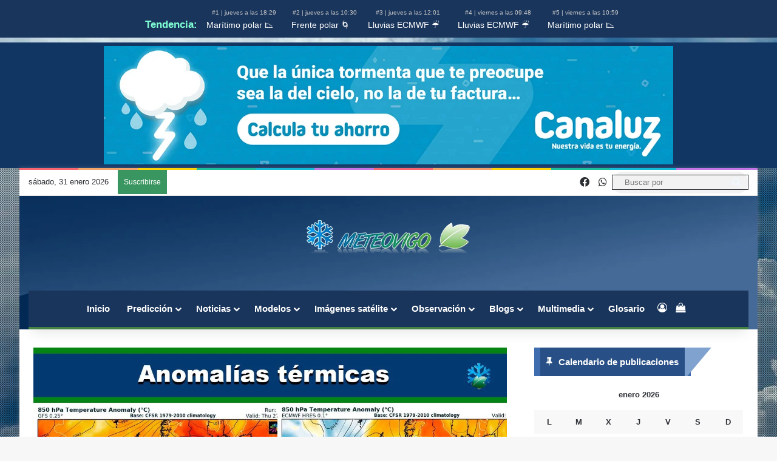

--- FILE ---
content_type: text/html; charset=UTF-8
request_url: https://www.meteovigo.es/actualidad/cuando-van-a-descender-%25f0%259f%2593%2589-las-temperaturas-segun-los-modelos-a-partir-de-estas-fechas.html
body_size: 80759
content:
<!DOCTYPE html><html lang="es" class="" data-skin="light"><head><script data-no-optimize="1">var litespeed_docref=sessionStorage.getItem("litespeed_docref");litespeed_docref&&(Object.defineProperty(document,"referrer",{get:function(){return litespeed_docref}}),sessionStorage.removeItem("litespeed_docref"));</script> <meta charset="UTF-8" /><link rel="profile" href="https://gmpg.org/xfn/11" /><meta name='robots' content='index, follow, max-image-preview:large, max-snippet:-1, max-video-preview:-1' /><style>img:is([sizes="auto" i], [sizes^="auto," i]) { contain-intrinsic-size: 3000px 1500px }</style><title>¿Cuándo van a descender 📉​ las temperaturas? Según los modelos a partir de estas fechas</title><meta name="description" content="Las lluvias atlánticas han llegado después de mucho tiempo a partes del país, en algunos casos con cantidades muy contundentes. Zonas como Galicia, norte" /><link rel="canonical" href="https://www.meteovigo.es/actualidad/cuando-van-a-descender-%f0%9f%93%89-las-temperaturas-segun-los-modelos-a-partir-de-estas-fechas.html" /><meta property="og:locale" content="es_ES" /><meta property="og:type" content="article" /><meta property="og:title" content="¿Cuándo van a descender 📉​ las temperaturas? Según los modelos a partir de estas fechas" /><meta property="og:description" content="Las lluvias atlánticas han llegado después de mucho tiempo a partes del país, en algunos casos con cantidades muy contundentes. Zonas como Galicia, norte" /><meta property="og:url" content="https://www.meteovigo.es/actualidad/cuando-van-a-descender-%f0%9f%93%89-las-temperaturas-segun-los-modelos-a-partir-de-estas-fechas.html" /><meta property="og:site_name" content="Meteovigo" /><meta property="article:publisher" content="https://www.facebook.com/meteovigo" /><meta property="article:published_time" content="2022-10-27T09:21:33+00:00" /><meta property="article:modified_time" content="2022-10-27T09:26:06+00:00" /><meta property="og:image" content="https://www.meteovigo.es/wp-content/uploads/2022/10/portada-27.jpg" /><meta property="og:image:width" content="1200" /><meta property="og:image:height" content="700" /><meta property="og:image:type" content="image/jpeg" /><meta name="author" content="Rubén Vázquez" /><meta name="twitter:card" content="summary_large_image" /><meta name="twitter:creator" content="@https://twitter.com/Meteovigo1" /><meta name="twitter:label1" content="Escrito por" /><meta name="twitter:data1" content="Rubén Vázquez" /><meta name="twitter:label2" content="Tiempo de lectura" /><meta name="twitter:data2" content="2 minutos" /><link rel="manifest" href="/pwa-manifest.json"><link rel="apple-touch-icon" sizes="512x512" href="https://www.meteovigo.es/wp-content/uploads/2022/08/LOGO-PWA.jpg"><link rel="apple-touch-icon-precomposed" sizes="192x192" href="https://www.meteovigo.es/wp-content/uploads/2022/08/LOGO-PWA.jpg"><link rel='dns-prefetch' href='//cdn.jsdelivr.net' /><link rel='dns-prefetch' href='//cdnjs.cloudflare.com' /><link rel='dns-prefetch' href='//js.stripe.com' /><link rel="alternate" type="application/rss+xml" title="Meteovigo &raquo; Feed" href="https://www.meteovigo.es/feed" /><link rel="alternate" type="application/rss+xml" title="Meteovigo &raquo; Feed de los comentarios" href="https://www.meteovigo.es/comments/feed" /><style type="text/css">:root{				
			--tie-preset-gradient-1: linear-gradient(135deg, rgba(6, 147, 227, 1) 0%, rgb(155, 81, 224) 100%);
			--tie-preset-gradient-2: linear-gradient(135deg, rgb(122, 220, 180) 0%, rgb(0, 208, 130) 100%);
			--tie-preset-gradient-3: linear-gradient(135deg, rgba(252, 185, 0, 1) 0%, rgba(255, 105, 0, 1) 100%);
			--tie-preset-gradient-4: linear-gradient(135deg, rgba(255, 105, 0, 1) 0%, rgb(207, 46, 46) 100%);
			--tie-preset-gradient-5: linear-gradient(135deg, rgb(238, 238, 238) 0%, rgb(169, 184, 195) 100%);
			--tie-preset-gradient-6: linear-gradient(135deg, rgb(74, 234, 220) 0%, rgb(151, 120, 209) 20%, rgb(207, 42, 186) 40%, rgb(238, 44, 130) 60%, rgb(251, 105, 98) 80%, rgb(254, 248, 76) 100%);
			--tie-preset-gradient-7: linear-gradient(135deg, rgb(255, 206, 236) 0%, rgb(152, 150, 240) 100%);
			--tie-preset-gradient-8: linear-gradient(135deg, rgb(254, 205, 165) 0%, rgb(254, 45, 45) 50%, rgb(107, 0, 62) 100%);
			--tie-preset-gradient-9: linear-gradient(135deg, rgb(255, 203, 112) 0%, rgb(199, 81, 192) 50%, rgb(65, 88, 208) 100%);
			--tie-preset-gradient-10: linear-gradient(135deg, rgb(255, 245, 203) 0%, rgb(182, 227, 212) 50%, rgb(51, 167, 181) 100%);
			--tie-preset-gradient-11: linear-gradient(135deg, rgb(202, 248, 128) 0%, rgb(113, 206, 126) 100%);
			--tie-preset-gradient-12: linear-gradient(135deg, rgb(2, 3, 129) 0%, rgb(40, 116, 252) 100%);
			--tie-preset-gradient-13: linear-gradient(135deg, #4D34FA, #ad34fa);
			--tie-preset-gradient-14: linear-gradient(135deg, #0057FF, #31B5FF);
			--tie-preset-gradient-15: linear-gradient(135deg, #FF007A, #FF81BD);
			--tie-preset-gradient-16: linear-gradient(135deg, #14111E, #4B4462);
			--tie-preset-gradient-17: linear-gradient(135deg, #F32758, #FFC581);

			
					--main-nav-background: #1f2024;
					--main-nav-secondry-background: rgba(0,0,0,0.2);
					--main-nav-primary-color: #0088ff;
					--main-nav-contrast-primary-color: #FFFFFF;
					--main-nav-text-color: #FFFFFF;
					--main-nav-secondry-text-color: rgba(225,255,255,0.5);
					--main-nav-main-border-color: rgba(255,255,255,0.07);
					--main-nav-secondry-border-color: rgba(255,255,255,0.04);
				--tie-buttons-radius: 8px;
			}</style><link rel="alternate" type="application/rss+xml" title="Meteovigo &raquo; Historias Feed" href="https://www.meteovigo.es/web-stories/feed/"><meta name="viewport" content="width=device-width, initial-scale=1.0" /><link data-optimized="2" rel="stylesheet" href="https://www.meteovigo.es/wp-content/litespeed/css/d736d7ed9260dda5f9bad3f8f39ab2ca.css?ver=f6959" /><style id='wp-block-library-inline-css' type='text/css'>.pth-titulos-bar {
            white-space: nowrap;
            overflow-x: auto;
            display: block;
            padding: 10px 10px;
            background-color: #1a355b; /* Fondo oscuro */
            color: white;
			text-align: center;
        }
        
        .pth-titulos-bar a {
            color: white;
            text-decoration: none;
            margin-right: 15px;
            font-size: 14px;
        }
        
        .pth-titulos-bar a:hover {
            text-decoration: underline;
        }
        
        .pth-titulos-bar .pth-publication-info {
            display: block;
            font-size: 10px;
            color: #ccc;
        }

        .pth-titulos-bar::-webkit-scrollbar {
            display: none; /* Oculta la barra de scroll */
        }

        .pth-titulos-bar {
            -ms-overflow-style: none;  /* Oculta la barra en IE y Edge */
            scrollbar-width: none;  /* Oculta la barra en Firefox */
        }</style><style id='wp-block-library-theme-inline-css' type='text/css'>.wp-block-audio :where(figcaption){color:#555;font-size:13px;text-align:center}.is-dark-theme .wp-block-audio :where(figcaption){color:#ffffffa6}.wp-block-audio{margin:0 0 1em}.wp-block-code{border:1px solid #ccc;border-radius:4px;font-family:Menlo,Consolas,monaco,monospace;padding:.8em 1em}.wp-block-embed :where(figcaption){color:#555;font-size:13px;text-align:center}.is-dark-theme .wp-block-embed :where(figcaption){color:#ffffffa6}.wp-block-embed{margin:0 0 1em}.blocks-gallery-caption{color:#555;font-size:13px;text-align:center}.is-dark-theme .blocks-gallery-caption{color:#ffffffa6}:root :where(.wp-block-image figcaption){color:#555;font-size:13px;text-align:center}.is-dark-theme :root :where(.wp-block-image figcaption){color:#ffffffa6}.wp-block-image{margin:0 0 1em}.wp-block-pullquote{border-bottom:4px solid;border-top:4px solid;color:currentColor;margin-bottom:1.75em}.wp-block-pullquote cite,.wp-block-pullquote footer,.wp-block-pullquote__citation{color:currentColor;font-size:.8125em;font-style:normal;text-transform:uppercase}.wp-block-quote{border-left:.25em solid;margin:0 0 1.75em;padding-left:1em}.wp-block-quote cite,.wp-block-quote footer{color:currentColor;font-size:.8125em;font-style:normal;position:relative}.wp-block-quote:where(.has-text-align-right){border-left:none;border-right:.25em solid;padding-left:0;padding-right:1em}.wp-block-quote:where(.has-text-align-center){border:none;padding-left:0}.wp-block-quote.is-large,.wp-block-quote.is-style-large,.wp-block-quote:where(.is-style-plain){border:none}.wp-block-search .wp-block-search__label{font-weight:700}.wp-block-search__button{border:1px solid #ccc;padding:.375em .625em}:where(.wp-block-group.has-background){padding:1.25em 2.375em}.wp-block-separator.has-css-opacity{opacity:.4}.wp-block-separator{border:none;border-bottom:2px solid;margin-left:auto;margin-right:auto}.wp-block-separator.has-alpha-channel-opacity{opacity:1}.wp-block-separator:not(.is-style-wide):not(.is-style-dots){width:100px}.wp-block-separator.has-background:not(.is-style-dots){border-bottom:none;height:1px}.wp-block-separator.has-background:not(.is-style-wide):not(.is-style-dots){height:2px}.wp-block-table{margin:0 0 1em}.wp-block-table td,.wp-block-table th{word-break:normal}.wp-block-table :where(figcaption){color:#555;font-size:13px;text-align:center}.is-dark-theme .wp-block-table :where(figcaption){color:#ffffffa6}.wp-block-video :where(figcaption){color:#555;font-size:13px;text-align:center}.is-dark-theme .wp-block-video :where(figcaption){color:#ffffffa6}.wp-block-video{margin:0 0 1em}:root :where(.wp-block-template-part.has-background){margin-bottom:0;margin-top:0;padding:1.25em 2.375em}</style><style id='classic-theme-styles-inline-css' type='text/css'>/*! This file is auto-generated */
.wp-block-button__link{color:#fff;background-color:#32373c;border-radius:9999px;box-shadow:none;text-decoration:none;padding:calc(.667em + 2px) calc(1.333em + 2px);font-size:1.125em}.wp-block-file__button{background:#32373c;color:#fff;text-decoration:none}</style><style id='flux-checkout-cross-sell-style-inline-css' type='text/css'>/*!**************************************************************************************************************************************************************************************************************************************************!*\
  !*** css ./node_modules/css-loader/dist/cjs.js??ruleSet[1].rules[4].use[1]!./node_modules/postcss-loader/dist/cjs.js??ruleSet[1].rules[4].use[2]!./node_modules/sass-loader/dist/cjs.js??ruleSet[1].rules[4].use[3]!./src/cross-sell/style.scss ***!
  \**************************************************************************************************************************************************************************************************************************************************/</style><style id='flux-checkout-elements-placeholder-style-inline-css' type='text/css'>/*!************************************************************************************************************************************************************************************************************************************************************!*\
  !*** css ./node_modules/css-loader/dist/cjs.js??ruleSet[1].rules[4].use[1]!./node_modules/postcss-loader/dist/cjs.js??ruleSet[1].rules[4].use[2]!./node_modules/sass-loader/dist/cjs.js??ruleSet[1].rules[4].use[3]!./src/elements-placeholder/style.scss ***!
  \************************************************************************************************************************************************************************************************************************************************************/</style><style id='woocommerce-gateway-redsys-imagenes-tarjetas-style-inline-css' type='text/css'>.wp-block-create-block-bloques-redsys{padding:2px}.wp-block-redsys-payment-images{align-items:center;display:flex;flex-wrap:nowrap;justify-content:flex-start}</style><style id='global-styles-inline-css' type='text/css'>:root{--wp--preset--aspect-ratio--square: 1;--wp--preset--aspect-ratio--4-3: 4/3;--wp--preset--aspect-ratio--3-4: 3/4;--wp--preset--aspect-ratio--3-2: 3/2;--wp--preset--aspect-ratio--2-3: 2/3;--wp--preset--aspect-ratio--16-9: 16/9;--wp--preset--aspect-ratio--9-16: 9/16;--wp--preset--color--black: #000000;--wp--preset--color--cyan-bluish-gray: #abb8c3;--wp--preset--color--white: #ffffff;--wp--preset--color--pale-pink: #f78da7;--wp--preset--color--vivid-red: #cf2e2e;--wp--preset--color--luminous-vivid-orange: #ff6900;--wp--preset--color--luminous-vivid-amber: #fcb900;--wp--preset--color--light-green-cyan: #7bdcb5;--wp--preset--color--vivid-green-cyan: #00d084;--wp--preset--color--pale-cyan-blue: #8ed1fc;--wp--preset--color--vivid-cyan-blue: #0693e3;--wp--preset--color--vivid-purple: #9b51e0;--wp--preset--color--global-color: #0088ff;--wp--preset--gradient--vivid-cyan-blue-to-vivid-purple: linear-gradient(135deg,rgba(6,147,227,1) 0%,rgb(155,81,224) 100%);--wp--preset--gradient--light-green-cyan-to-vivid-green-cyan: linear-gradient(135deg,rgb(122,220,180) 0%,rgb(0,208,130) 100%);--wp--preset--gradient--luminous-vivid-amber-to-luminous-vivid-orange: linear-gradient(135deg,rgba(252,185,0,1) 0%,rgba(255,105,0,1) 100%);--wp--preset--gradient--luminous-vivid-orange-to-vivid-red: linear-gradient(135deg,rgba(255,105,0,1) 0%,rgb(207,46,46) 100%);--wp--preset--gradient--very-light-gray-to-cyan-bluish-gray: linear-gradient(135deg,rgb(238,238,238) 0%,rgb(169,184,195) 100%);--wp--preset--gradient--cool-to-warm-spectrum: linear-gradient(135deg,rgb(74,234,220) 0%,rgb(151,120,209) 20%,rgb(207,42,186) 40%,rgb(238,44,130) 60%,rgb(251,105,98) 80%,rgb(254,248,76) 100%);--wp--preset--gradient--blush-light-purple: linear-gradient(135deg,rgb(255,206,236) 0%,rgb(152,150,240) 100%);--wp--preset--gradient--blush-bordeaux: linear-gradient(135deg,rgb(254,205,165) 0%,rgb(254,45,45) 50%,rgb(107,0,62) 100%);--wp--preset--gradient--luminous-dusk: linear-gradient(135deg,rgb(255,203,112) 0%,rgb(199,81,192) 50%,rgb(65,88,208) 100%);--wp--preset--gradient--pale-ocean: linear-gradient(135deg,rgb(255,245,203) 0%,rgb(182,227,212) 50%,rgb(51,167,181) 100%);--wp--preset--gradient--electric-grass: linear-gradient(135deg,rgb(202,248,128) 0%,rgb(113,206,126) 100%);--wp--preset--gradient--midnight: linear-gradient(135deg,rgb(2,3,129) 0%,rgb(40,116,252) 100%);--wp--preset--font-size--small: 13px;--wp--preset--font-size--medium: 20px;--wp--preset--font-size--large: 36px;--wp--preset--font-size--x-large: 42px;--wp--preset--spacing--20: 0.44rem;--wp--preset--spacing--30: 0.67rem;--wp--preset--spacing--40: 1rem;--wp--preset--spacing--50: 1.5rem;--wp--preset--spacing--60: 2.25rem;--wp--preset--spacing--70: 3.38rem;--wp--preset--spacing--80: 5.06rem;--wp--preset--shadow--natural: 6px 6px 9px rgba(0, 0, 0, 0.2);--wp--preset--shadow--deep: 12px 12px 50px rgba(0, 0, 0, 0.4);--wp--preset--shadow--sharp: 6px 6px 0px rgba(0, 0, 0, 0.2);--wp--preset--shadow--outlined: 6px 6px 0px -3px rgba(255, 255, 255, 1), 6px 6px rgba(0, 0, 0, 1);--wp--preset--shadow--crisp: 6px 6px 0px rgba(0, 0, 0, 1);}:where(.is-layout-flex){gap: 0.5em;}:where(.is-layout-grid){gap: 0.5em;}body .is-layout-flex{display: flex;}.is-layout-flex{flex-wrap: wrap;align-items: center;}.is-layout-flex > :is(*, div){margin: 0;}body .is-layout-grid{display: grid;}.is-layout-grid > :is(*, div){margin: 0;}:where(.wp-block-columns.is-layout-flex){gap: 2em;}:where(.wp-block-columns.is-layout-grid){gap: 2em;}:where(.wp-block-post-template.is-layout-flex){gap: 1.25em;}:where(.wp-block-post-template.is-layout-grid){gap: 1.25em;}.has-black-color{color: var(--wp--preset--color--black) !important;}.has-cyan-bluish-gray-color{color: var(--wp--preset--color--cyan-bluish-gray) !important;}.has-white-color{color: var(--wp--preset--color--white) !important;}.has-pale-pink-color{color: var(--wp--preset--color--pale-pink) !important;}.has-vivid-red-color{color: var(--wp--preset--color--vivid-red) !important;}.has-luminous-vivid-orange-color{color: var(--wp--preset--color--luminous-vivid-orange) !important;}.has-luminous-vivid-amber-color{color: var(--wp--preset--color--luminous-vivid-amber) !important;}.has-light-green-cyan-color{color: var(--wp--preset--color--light-green-cyan) !important;}.has-vivid-green-cyan-color{color: var(--wp--preset--color--vivid-green-cyan) !important;}.has-pale-cyan-blue-color{color: var(--wp--preset--color--pale-cyan-blue) !important;}.has-vivid-cyan-blue-color{color: var(--wp--preset--color--vivid-cyan-blue) !important;}.has-vivid-purple-color{color: var(--wp--preset--color--vivid-purple) !important;}.has-black-background-color{background-color: var(--wp--preset--color--black) !important;}.has-cyan-bluish-gray-background-color{background-color: var(--wp--preset--color--cyan-bluish-gray) !important;}.has-white-background-color{background-color: var(--wp--preset--color--white) !important;}.has-pale-pink-background-color{background-color: var(--wp--preset--color--pale-pink) !important;}.has-vivid-red-background-color{background-color: var(--wp--preset--color--vivid-red) !important;}.has-luminous-vivid-orange-background-color{background-color: var(--wp--preset--color--luminous-vivid-orange) !important;}.has-luminous-vivid-amber-background-color{background-color: var(--wp--preset--color--luminous-vivid-amber) !important;}.has-light-green-cyan-background-color{background-color: var(--wp--preset--color--light-green-cyan) !important;}.has-vivid-green-cyan-background-color{background-color: var(--wp--preset--color--vivid-green-cyan) !important;}.has-pale-cyan-blue-background-color{background-color: var(--wp--preset--color--pale-cyan-blue) !important;}.has-vivid-cyan-blue-background-color{background-color: var(--wp--preset--color--vivid-cyan-blue) !important;}.has-vivid-purple-background-color{background-color: var(--wp--preset--color--vivid-purple) !important;}.has-black-border-color{border-color: var(--wp--preset--color--black) !important;}.has-cyan-bluish-gray-border-color{border-color: var(--wp--preset--color--cyan-bluish-gray) !important;}.has-white-border-color{border-color: var(--wp--preset--color--white) !important;}.has-pale-pink-border-color{border-color: var(--wp--preset--color--pale-pink) !important;}.has-vivid-red-border-color{border-color: var(--wp--preset--color--vivid-red) !important;}.has-luminous-vivid-orange-border-color{border-color: var(--wp--preset--color--luminous-vivid-orange) !important;}.has-luminous-vivid-amber-border-color{border-color: var(--wp--preset--color--luminous-vivid-amber) !important;}.has-light-green-cyan-border-color{border-color: var(--wp--preset--color--light-green-cyan) !important;}.has-vivid-green-cyan-border-color{border-color: var(--wp--preset--color--vivid-green-cyan) !important;}.has-pale-cyan-blue-border-color{border-color: var(--wp--preset--color--pale-cyan-blue) !important;}.has-vivid-cyan-blue-border-color{border-color: var(--wp--preset--color--vivid-cyan-blue) !important;}.has-vivid-purple-border-color{border-color: var(--wp--preset--color--vivid-purple) !important;}.has-vivid-cyan-blue-to-vivid-purple-gradient-background{background: var(--wp--preset--gradient--vivid-cyan-blue-to-vivid-purple) !important;}.has-light-green-cyan-to-vivid-green-cyan-gradient-background{background: var(--wp--preset--gradient--light-green-cyan-to-vivid-green-cyan) !important;}.has-luminous-vivid-amber-to-luminous-vivid-orange-gradient-background{background: var(--wp--preset--gradient--luminous-vivid-amber-to-luminous-vivid-orange) !important;}.has-luminous-vivid-orange-to-vivid-red-gradient-background{background: var(--wp--preset--gradient--luminous-vivid-orange-to-vivid-red) !important;}.has-very-light-gray-to-cyan-bluish-gray-gradient-background{background: var(--wp--preset--gradient--very-light-gray-to-cyan-bluish-gray) !important;}.has-cool-to-warm-spectrum-gradient-background{background: var(--wp--preset--gradient--cool-to-warm-spectrum) !important;}.has-blush-light-purple-gradient-background{background: var(--wp--preset--gradient--blush-light-purple) !important;}.has-blush-bordeaux-gradient-background{background: var(--wp--preset--gradient--blush-bordeaux) !important;}.has-luminous-dusk-gradient-background{background: var(--wp--preset--gradient--luminous-dusk) !important;}.has-pale-ocean-gradient-background{background: var(--wp--preset--gradient--pale-ocean) !important;}.has-electric-grass-gradient-background{background: var(--wp--preset--gradient--electric-grass) !important;}.has-midnight-gradient-background{background: var(--wp--preset--gradient--midnight) !important;}.has-small-font-size{font-size: var(--wp--preset--font-size--small) !important;}.has-medium-font-size{font-size: var(--wp--preset--font-size--medium) !important;}.has-large-font-size{font-size: var(--wp--preset--font-size--large) !important;}.has-x-large-font-size{font-size: var(--wp--preset--font-size--x-large) !important;}
:where(.wp-block-post-template.is-layout-flex){gap: 1.25em;}:where(.wp-block-post-template.is-layout-grid){gap: 1.25em;}
:where(.wp-block-columns.is-layout-flex){gap: 2em;}:where(.wp-block-columns.is-layout-grid){gap: 2em;}
:root :where(.wp-block-pullquote){font-size: 1.5em;line-height: 1.6;}</style><style id='mgfp-inline-css' type='text/css'>.mgfp-wrap{max-width:900px;margin:1rem auto;padding:0 8px}
        .mgfp-btnline{display:block;width:100%;text-decoration:none;border-radius:9999px;padding:.7rem 1rem;line-height:1.2;font-weight:600;text-align:center;border:0;box-shadow:none}
        .mgfp-btnline{background:#fbfbfb;color:#1a73e8}
        .mgfp-btnline:hover{filter:brightness(0.98)}
        .mgfp-btnline:active{transform:translateY(1px)}
        .mgfp-btn-ico{vertical-align:-2px;margin-right:.5rem;display:inline-block}
        .mgfp-stack{margin:0.8rem 0}</style><style id='woocommerce-inline-inline-css' type='text/css'>.woocommerce form .form-row .required { visibility: visible; }</style><style id='ez-toc-style-inline-css' type='text/css'>#ez-toc-container{background:#f9f9f9;border:1px solid #aaa;border-radius:4px;-webkit-box-shadow:0 1px 1px rgba(0,0,0,.05);box-shadow:0 1px 1px rgba(0,0,0,.05);display:table;margin-bottom:1em;padding:10px 20px 10px 10px;position:relative;width:auto}div.ez-toc-widget-container{padding:0;position:relative}#ez-toc-container.ez-toc-light-blue{background:#edf6ff}#ez-toc-container.ez-toc-white{background:#fff}#ez-toc-container.ez-toc-black{background:#000}#ez-toc-container.ez-toc-transparent{background:none}div.ez-toc-widget-container ul{display:block}div.ez-toc-widget-container li{border:none;padding:0}div.ez-toc-widget-container ul.ez-toc-list{padding:10px}#ez-toc-container ul ul,.ez-toc div.ez-toc-widget-container ul ul{margin-left:1.5em}#ez-toc-container li,#ez-toc-container ul{padding:0}#ez-toc-container li,#ez-toc-container ul,#ez-toc-container ul li,div.ez-toc-widget-container,div.ez-toc-widget-container li{background:0 0;list-style:none;line-height:1.6;margin:0;overflow:hidden;z-index:1}#ez-toc-container .ez-toc-title{text-align:left;line-height:1.45;margin:0;padding:0}.ez-toc-title-container{display:table;width:100%}.ez-toc-title,.ez-toc-title-toggle{display:inline;text-align:left;vertical-align:middle}.ez-toc-btn,.ez-toc-glyphicon{display:inline-block;font-weight:400}#ez-toc-container.ez-toc-black a,#ez-toc-container.ez-toc-black a:visited,#ez-toc-container.ez-toc-black p.ez-toc-title{color:#fff}#ez-toc-container div.ez-toc-title-container+ul.ez-toc-list{margin-top:1em}.ez-toc-wrap-left{margin:0 auto 1em 0!important}.ez-toc-wrap-left-text{float:left}.ez-toc-wrap-right{margin:0 0 1em auto!important}.ez-toc-wrap-right-text{float:right}#ez-toc-container a{color:#444;box-shadow:none;text-decoration:none;text-shadow:none;display:inline-flex;align-items:stretch;flex-wrap:nowrap}#ez-toc-container a:visited{color:#9f9f9f}#ez-toc-container a:hover{text-decoration:underline}#ez-toc-container a.ez-toc-toggle{display:flex;align-items:center}.ez-toc-widget-container ul.ez-toc-list li::before{content:' ';position:absolute;left:0;right:0;height:30px;line-height:30px;z-index:-1}.ez-toc-widget-container ul.ez-toc-list li.active{background-color:#ededed}.ez-toc-widget-container li.active>a{font-weight:900}.ez-toc-btn{padding:6px 12px;margin-bottom:0;font-size:14px;line-height:1.428571429;text-align:center;white-space:nowrap;vertical-align:middle;cursor:pointer;background-image:none;border:1px solid transparent;border-radius:4px;-webkit-user-select:none;-moz-user-select:none;-ms-user-select:none;-o-user-select:none;user-select:none}.ez-toc-btn:focus{outline:#333 dotted thin;outline:-webkit-focus-ring-color auto 5px;outline-offset:-2px}.ez-toc-btn:focus,.ez-toc-btn:hover{color:#333;text-decoration:none}.ez-toc-btn.active,.ez-toc-btn:active{background-image:none;outline:0;-webkit-box-shadow:inset 0 3px 5px rgba(0,0,0,.125);box-shadow:inset 0 3px 5px rgba(0,0,0,.125)}.ez-toc-btn-default{color:#333;background-color:#fff;-webkit-box-shadow:inset 0 1px 0 rgba(255,255,255,.15),0 1px 1px rgba(0,0,0,.075);box-shadow:inset 0 1px 0 rgba(255,255,255,.15),0 1px 1px rgba(0,0,0,.075);text-shadow:0 1px 0 #fff;background-image:-webkit-gradient(linear,left 0,left 100%,from(#fff),to(#e0e0e0));background-image:-webkit-linear-gradient(top,#fff 0,#e0e0e0 100%);background-image:-moz-linear-gradient(top,#fff 0,#e0e0e0 100%);background-image:linear-gradient(to bottom,#fff 0,#e0e0e0 100%);background-repeat:repeat-x;border-color:#ccc}.ez-toc-btn-default.active,.ez-toc-btn-default:active,.ez-toc-btn-default:focus,.ez-toc-btn-default:hover{color:#333;background-color:#ebebeb;border-color:#adadad}.ez-toc-btn-default.active,.ez-toc-btn-default:active{background-image:none;background-color:#e0e0e0;border-color:#dbdbdb}.ez-toc-btn-sm,.ez-toc-btn-xs{padding:5px 10px;font-size:12px;line-height:1.5;border-radius:3px}.ez-toc-btn-xs{padding:1px 5px}.ez-toc-btn-default:active{-webkit-box-shadow:inset 0 3px 5px rgba(0,0,0,.125);box-shadow:inset 0 3px 5px rgba(0,0,0,.125)}.btn.active,.ez-toc-btn:active{background-image:none}.ez-toc-btn-default:focus,.ez-toc-btn-default:hover{background-color:#e0e0e0;background-position:0 -15px}.ez-toc-pull-right{float:right!important;margin-left:10px}#ez-toc-container label.cssicon,#ez-toc-widget-container label.cssicon{height:30px}.ez-toc-glyphicon{position:relative;top:1px;font-family:'Glyphicons Halflings';-webkit-font-smoothing:antialiased;font-style:normal;line-height:1;-moz-osx-font-smoothing:grayscale}.ez-toc-glyphicon:empty{width:1em}.ez-toc-toggle i.ez-toc-glyphicon,label.cssicon .ez-toc-glyphicon:empty{font-size:16px;margin-left:2px}#ez-toc-container input,.ez-toc-toggle #item{position:absolute;left:-999em}#ez-toc-container input[type=checkbox]:checked+nav,#ez-toc-widget-container input[type=checkbox]:checked+nav{opacity:0;max-height:0;border:none;display:none}#ez-toc-container .ez-toc-js-icon-con,#ez-toc-container label{position:relative;cursor:pointer;display:initial}#ez-toc-container .ez-toc-js-icon-con,#ez-toc-container .ez-toc-toggle label,.ez-toc-cssicon{float:right;position:relative;font-size:16px;padding:0;border:1px solid #999191;border-radius:5px;cursor:pointer;left:10px;width:35px}div#ez-toc-container .ez-toc-title{display:initial}.ez-toc-wrap-center{margin:0 auto 1em!important}#ez-toc-container a.ez-toc-toggle{color:#444;background:inherit;border:inherit}#ez-toc-container .eztoc-toggle-hide-by-default,.eztoc-hide,label.cssiconcheckbox{display:none}.ez-toc-widget-container ul li a{padding-left:10px;display:inline-flex;align-items:stretch;flex-wrap:nowrap}.ez-toc-widget-container ul.ez-toc-list li{height:auto!important}.ez-toc-icon-toggle-span{display:flex;align-items:center;width:35px;height:30px;justify-content:center;direction:ltr}.eztoc_no_heading_found{background-color:#ff0;padding-left:10px}.term-description .ez-toc-title-container p:nth-child(2){width:50px;float:right;margin:0}div#ez-toc-container .ez-toc-title {font-size: 100%;}div#ez-toc-container .ez-toc-title {font-weight: 400;}div#ez-toc-container ul li , div#ez-toc-container ul li a {font-size: 95%;}div#ez-toc-container ul li , div#ez-toc-container ul li a {font-weight: 500;}div#ez-toc-container nav ul ul li {font-size: 90%;}div#ez-toc-container {background: #fff;border: 1px solid #1e73be;width: 100%;}div#ez-toc-container p.ez-toc-title , #ez-toc-container .ez_toc_custom_title_icon , #ez-toc-container .ez_toc_custom_toc_icon {color: #999;}div#ez-toc-container ul.ez-toc-list a {color: #87c43c;}div#ez-toc-container ul.ez-toc-list a:hover {color: #2a6496;}div#ez-toc-container ul.ez-toc-list a:visited {color: #428bca;}</style><style id='parent-style-inline-css' type='text/css'>.woocommerce-account .woocommerce-MyAccount-navigation {
        width: 100%;
        overflow-x: auto;
        white-space: normal;
    }

    .woocommerce-account .woocommerce-MyAccount-navigation ul {
        list-style: none;
        padding: 0;
        margin: 0;
        display: flex;
        flex-wrap: wrap;
        justify-content: center;
    }

    .woocommerce-account .woocommerce-MyAccount-navigation ul li {
        margin: 3px 4px;
        border: 1px solid #ccc;
        border-radius: 5px;
    }

    .woocommerce-account .woocommerce-MyAccount-navigation ul li a {
        display: block;
        padding: 10px 15px;
        text-decoration: none;
        color: #333;
        font-size: 0.9rem;
    }

    .woocommerce-account .woocommerce-MyAccount-navigation ul li.is-active a,
    .woocommerce-account .woocommerce-MyAccount-navigation ul li:hover a {
        background-color: #eee;
    }

    .woocommerce-account .woocommerce {
        width: 100%;
    }

    .woocommerce-account .woocommerce-MyAccount-content {
        width: 100%;
        box-sizing: border-box;
    }</style><style id='tie-theme-child-css-inline-css' type='text/css'>.wf-active .logo-text,.wf-active h1,.wf-active h2,.wf-active h3,.wf-active h4,.wf-active h5,.wf-active h6,.wf-active .the-subtitle{font-family: 'Poppins';}#main-nav .main-menu > ul > li > a{font-size: 15px;}#main-nav .main-menu > ul ul li a{font-size: 16px;}.entry-header h1.entry-title{font-size: 37px;line-height: 1;}#the-post .entry-content,#the-post .entry-content p{font-size: 24px;line-height: 1.25;}.entry h2{font-size: 24px;line-height: 1;}#tie-body{background-image: url(https://www.meteovigo.es/wp-content/uploads/2022/07/fondo-meteovigo.jpeg);background-repeat: no-repeat;background-size: initial; background-attachment: fixed;background-position: center bottom;}.background-overlay {background-attachment: fixed;background-image: url(https://www.meteovigo.es/wp-content/themes/jannah/assets/images/bg-dots.png);}::-moz-selection{background-color: #448344;color: #FFFFFF;}::selection{background-color: #448344;color: #FFFFFF;}#header-notification-bar{background: #123664;}#header-notification-bar{--tie-buttons-color: #70bf2b;--tie-buttons-border-color: #70bf2b;--tie-buttons-hover-color: #52a10d;--tie-buttons-hover-text: #FFFFFF;}#header-notification-bar{--tie-buttons-text: #ffffff;}#top-nav,.search-in-top-nav{--tie-buttons-color: #2ecc71;--tie-buttons-border-color: #2ecc71;--tie-buttons-text: #FFFFFF;--tie-buttons-hover-color: #10ae53;}#top-nav a:hover,#top-nav .menu li:hover > a,#top-nav .menu > .tie-current-menu > a,#top-nav .components > li:hover > a,#top-nav .components #search-submit:hover,#autocomplete-suggestions.search-in-top-nav .post-title a:hover{color: #2ecc71;}#main-nav .main-menu-wrapper,#main-nav .menu-sub-content,#main-nav .comp-sub-menu,#main-nav ul.cats-vertical li a.is-active,#main-nav ul.cats-vertical li a:hover,#autocomplete-suggestions.search-in-main-nav{background-color: #1a355b;}#main-nav{border-width: 0;}#theme-header #main-nav:not(.fixed-nav){bottom: 0;}#main-nav .icon-basecloud-bg:after{color: #1a355b;}#autocomplete-suggestions.search-in-main-nav{border-color: rgba(255,255,255,0.07);}.main-nav-boxed #main-nav .main-menu-wrapper{border-width: 0;}#theme-header:not(.main-nav-boxed) #main-nav,.main-nav-boxed .main-menu-wrapper{border-bottom-color:#448344 !important;border-bottom-width:4px !important;border-style: solid;border-right: 0 none;border-left : 0 none;}.main-nav-boxed #main-nav.fixed-nav{box-shadow: none;}#main-nav,#main-nav input,#main-nav #search-submit,#main-nav .fa-spinner,#main-nav .comp-sub-menu,#main-nav .tie-weather-widget{color: #ffffff;}#main-nav input::-moz-placeholder{color: #ffffff;}#main-nav input:-moz-placeholder{color: #ffffff;}#main-nav input:-ms-input-placeholder{color: #ffffff;}#main-nav input::-webkit-input-placeholder{color: #ffffff;}#main-nav .mega-menu .post-meta,#main-nav .mega-menu .post-meta a,#autocomplete-suggestions.search-in-main-nav .post-meta{color: rgba(255,255,255,0.6);}#main-nav .weather-icon .icon-cloud,#main-nav .weather-icon .icon-basecloud-bg,#main-nav .weather-icon .icon-cloud-behind{color: #ffffff !important;}#the-post .entry-content a:not(.shortc-button){color: #448344 !important;}#footer{background-color: #023670;}#tie-wrapper #theme-header{background-image: url(https://www.meteovigo.es/wp-content/uploads/2023/02/image3.jpeg);}#footer .posts-list-counter .posts-list-items li.widget-post-list:before{border-color: #023670;}#footer .timeline-widget a .date:before{border-color: rgba(2,54,112,0.8);}#footer .footer-boxed-widget-area,#footer textarea,#footer input:not([type=submit]),#footer select,#footer code,#footer kbd,#footer pre,#footer samp,#footer .show-more-button,#footer .slider-links .tie-slider-nav span,#footer #wp-calendar,#footer #wp-calendar tbody td,#footer #wp-calendar thead th,#footer .widget.buddypress .item-options a{border-color: rgba(255,255,255,0.1);}#footer .social-statistics-widget .white-bg li.social-icons-item a,#footer .widget_tag_cloud .tagcloud a,#footer .latest-tweets-widget .slider-links .tie-slider-nav span,#footer .widget_layered_nav_filters a{border-color: rgba(255,255,255,0.1);}#footer .social-statistics-widget .white-bg li:before{background: rgba(255,255,255,0.1);}.site-footer #wp-calendar tbody td{background: rgba(255,255,255,0.02);}#footer .white-bg .social-icons-item a span.followers span,#footer .circle-three-cols .social-icons-item a .followers-num,#footer .circle-three-cols .social-icons-item a .followers-name{color: rgba(255,255,255,0.8);}#footer .timeline-widget ul:before,#footer .timeline-widget a:not(:hover) .date:before{background-color: #001852;}@media (max-width: 991px){.side-aside #mobile-menu .menu > li{border-color: rgba(255,255,255,0.05);}}@media (max-width: 991px){.side-aside.normal-side{background-color: #101968;}}.web-stories-list{position: relative;z-index: 1;}.mag-box .web-stories-list {margin-bottom: 10px;margin-top: 10px;}.web-stories-list__story-poster:after {transition: opacity 0.2s;}.web-stories-list__story:hover .web-stories-list__story-poster:after {opacity: 0.6;}.web-stories-list.is-view-type-carousel .web-stories-list__story,.web-stories-list.is-view-type-grid .web-stories-list__story{min-width: 0 !important;}.is-view-type-circles.is-carousel .web-stories-list__inner-wrapper .web-stories-list__story:not(.visible){height: var(--ws-circle-size);overflow: hidden;}.is-view-type-list .web-stories-list__inner-wrapper{display: flex;flex-wrap: wrap;}.is-view-type-list .web-stories-list__inner-wrapper > * {flex: 0 0 49%;margin: 0 0.5%;}@media (min-width: 676px) {.is-view-type-carousel .web-stories-list__carousel:not(.glider){height: 277px;}}.comment-list .comment:last-child { border-bottom: 0; padding-bottom: 0; margin-bottom: 0; background-color: aliceblue; font-size: 20px; padding: 14px;}.comment-list .comment { border-bottom: 1px solid rgba(0,0,0,0.1); padding-bottom: 20px; margin-bottom: 20px; overflow: hidden; border: solid #6497ed; border-radius: 15px; margin-top: 15px;padding: 15px;}#respond p:last-of-type { margin-bottom: 0; font-size: 20px; background-color: aliceblue; padding: 5px;}#theme-header:not(.main-nav-boxed) #main-nav,.main-nav-boxed .main-menu-wrapper { border-top-color: #2ecc71 !important; border-right: 0 none; border-left: 0 none;}.post-meta,.post-meta a:not(:hover) { color: #000; background-color: #cfdce959; padding: 4px; text-transform: capitalize; border-radius: 5px; font-size: 15px;}@media (max-width: 479px)#theme-header.has-normal-width-logo #logo img { max-width: 167px; max-height: 60px !important; margin-left: 35px;}.entry-header .entry-sub-title { color: #284871; }.entry-header h1.entry-title { font-size: 37px; line-height: 1.1; color: #0D3C6A;}.breaking-title:before { background: #399660;}.posts-list-big-first li:first-child .post-title,.posts-list-bigs li .post-title { font-size: 38px; line-height: 1; color: #1a355b;}.theme-header .fixed-nav .container { opacity: 0.95; background-color: #1a355b;}.entry-header .post-meta { overflow: inherit; font-size: 14px; margin-top: 5px; margin-bottom: 0; line-height: 24px;}.post-cat { background: #2c5d94; font-size: 14px;}.wf-active .logo-text,.wf-active h1,.wf-active h2,.wf-active h3,.wf-active h4,.wf-active h5,.wf-active h6,.wf-active .the-subtitle { font-family: 'Poppins'; line-height: 1; color: #1a355b;}.mobile-header-components .tie-mobile-menu-icon { font-size: 20px; color: aliceblue;}.tie-icon-search:before { content: "\f002"; color: aliceblue;}.entry-header .post-meta { overflow: inherit; font-size: 15px; margin-top: 5px; margin-bottom: 0; line-height: 1; text-align: center; padding-top: 15px;}.wf-active .logo-text,.wf-active h1,.wf-active h2,.wf-active h3,.wf-active h4,.wf-active h5,.wf-active h6,.wf-active .the-subtitle { font-family: 'Poppins'; line-height: 1; color: #ffffff;}.castos-player .player__body { display: grid; grid-template-rows: auto auto 1fr; padding: 7px 22px 9px 0; background-color: #0d315f; padding-left: 10px;}.podcast_meta { background-color: #ffffff; border: solid; padding: 5px; border-radius: 15px; margin-bottom: 18px;}element.style {}.wf-active .logo-text,.wf-active h1,.wf-active h2,.wf-active h3,.wf-active h4,.wf-active h5,.wf-active h6,.wf-active .the-subtitle { font-family: 'Poppins'; line-height: 1; color: #ffffff;}.wf-active .logo-text,.wf-active h1,.wf-active h2,.wf-active h3,.wf-active h4,.wf-active h5,.wf-active h6,.wf-active .the-subtitle { font-family: 'Poppins'; line-height: 1; color: #1a355b;}.wf-active .logo-text,.wf-active h1,.wf-active h2,.wf-active h3,.wf-active h4,.wf-active h5,.wf-active h6,.wf-active .the-subtitle { font-family: 'Poppins';}.entry h1,.entry h2,.entry h3,.entry h4,.entry h5,.entry h6 { margin: 0 0 0.5em;}h2,h3 { border-bottom: solid #009688 4px !important;}.ez-toc-title-container { background-color: #0c3460; text-align: center;}div#ez-toc-container p.ez-toc-title { color: #fff!important;}#the-post .entry-content a:not(.shortc-button) { color: rgb(12 48 76 / 80%) !important; border-bottom: dotted 3px #219151; font-weight: 500;}#tie-wrapper .mejs-container .mejs-controls { background: #48638d; color: var(--bright-color);}.perfecty-push-dialog-container .perfecty-push-dialog-form #perfecty-push-dialog-cancel { background-color: #fff; color: #070707;}.perfecty-push-settings-container #perfecty-push-settings-open svg { background-color: #2ecc71;}.main-menu .menu>li.tie-current-menu { border-bottom: 5px solid #4c934c!important; margin-bottom: -5px;}.perfecty-push-dialog-box {max-width: 400px; text-align: center; background-color: aliceblue;}.modal-survey-theme .survey_question span,.modal-survey-theme .section_content span { width: -webkit-calc(100% - 46px) !important; width: calc(100% - 92px) !important; line-height: 1.15 !important; font-size: 25px; color: #1a3359;}.modal-survey-theme-2 { background: #ececef !important; margin-bottom: 25px;}.wp-caption .wp-caption-text { color: #666; font-size: 15px; font-style: italic; line-height: 1.6153846154; padding-top: 5px; margin-bottom: 20px; background-color: aliceblue;}.paybox-button,.paybox-button:visited { background: #ffffff; }nav.main-nav .menu>li.tie-current-menu>a,nav.main-nav .menu>li:hover>a { background-color: #448344; color: var(--main-nav-contrast-primary-color);}.wp-caption:not(.alignleft):not(.alignright),.wp-caption:not(.alignleft):not(.alignright) img { margin-right: auto; margin-left: auto; max-width: 100%;}.wp-caption:not(.alignleft):not(.alignright),.wp-caption:not(.alignleft):not(.alignright) img { margin-right: auto; margin-left: auto; max-width: 100%;}input.paybox-input-number,input.paybox-input-number:hover,input.paybox-input-number:active,input.paybox-input-number:focus { text-align: right !important; width: 120px !important; background-color: #dcf4c3!important; font-size: 20px!important; }.paybox-button,.paybox-button:visited { background: #daffc7!important; text-shadow: none!important; border: solid #143566 2px!important;}.paybox-confirmation { display: block; background-color: #ddf7d2; padding: 5px; font-size: 20px;}.paybox-payment-seclector span { color: #115c8f;}.tagcloud {padding: 20px; text-align: center;}textarea,input:not([type="checkbox"]):not([type="radio"]) { border: solid 1px !important;}@media only screen and (max-width: 768px) and (min-width: 0px).admin-bar.is-desktop .side-aside .has-custom-scroll,.is-mobile.admin-bar .side-aside .side-aside-wrapper { padding-top: 72px; background-color: #346288!important;}.site-info { background: #295a92; padding: 20px 0; line-height: 32px; text-align: center;}.widget-title .the-subtitle { font-size: 15px; min-height: 15px; color: white!important; background-color: #244c84; padding: 10px;}.entry h1,.entry h2,.entry h3,.entry h4,.entry h5,.entry h6 { margin: 0 0 0.5em; margin-top: 15px;}#main-nav .main-menu > ul ul li a { font-size: 16px; color: aliceblue;}.meta-item .last-updated {background-color: #ecffdd!important; padding: 5px!important;}nav.main-nav.menu-style-solid-bg .menu>li.tie-current-menu>a,nav.main-nav.menu-style-solid-bg .menu>li:hover>a { background-color: #2f538b; color: var(--main-nav-contrast-primary-color);}q,blockquote { background: #dee2ea; padding: 30px 50px; margin: 20px 0; display: block; color: #000000;}.elb-liveblog-closed-message,.elb-no-liveblog-entries-message { font-style: italic; margin: 15px 0; background-color: #eb002c; color: aliceblue; padding: 5px; text-align: center;}.elb-liveblog-post-time { color: #fff; background-color: #2b6f15; padding: 5px; border-radius: 15px; text-align: center;}.ticker-dir-left .ticker-content,.ticker-dir-left .ticker { float: left; font-size: 15px; color: #7beb0d;}#acym_fulldiv_formAcym1.acym__subscription__form__shortcode { height: 300px; max-width: 400px; background-color: #ffffff; color: #000000 !important; padding: 0.5rem; text-align: center; display: flex; justify-content: center; align-items: center; margin: 1rem auto; border: dotted 6px rgb(42 106 7 / 80%);}.perfecty-push-dialog-container .perfecty-push-dialog-form #perfecty-push-dialog-subscribe { background-color: #267d35; color: #fff; border-radius: 15px;}.perfecty-push-dialog-container .perfecty-push-dialog-form .perfecty-push-dialog-title { margin: 20px 0; font-size: 22px;}.perfecty-push-dialog-container .perfecty-push-dialog-form #perfecty-push-dialog-cancel { background-color: #fff; color: #070707; border-radius: 15px;}.code-block-label {font-size: 18px;}.elb-liveblog-actions {display: none;}.wp-caption:not(.alignleft):not(.alignright),.wp-caption:not(.alignleft):not(.alignright) img { margin-right: auto; margin-left: auto; max-width: 100%; background-color: #f3f3f3; padding-left: 5px; padding-right: 5px; padding-top: 5px;}.entry-header .entry-sub-title { color: #284871; border-top: solid #468546 4px; margin-top: 10px; border-radius: 5px; text-align: center; padding: 5px;}#cmplz-manage-consent .cmplz-manage-consent { box-shadow: rgba(0,0,0,0.19) 0px 10px 20px,rgba(0,0,0,0.23) 0px 6px 6px; padding: 20px!important; background-color: #363f65!important; color: white!important; font-size: 16px;}.cmplz-tcf-buttons button { margin-right: 20px; margin-bottom: 20px; padding: 15px; background-color: chartreuse;}.web-stories-list { margin-bottom: 0; margin-top: 0;}.fv_constest_item .fv_photo_votes { display: none;}.fvicon-download2 { background-color: #5bd55b!important; font-size: 25px!important;}#mobile-menu li ul a { font-size: 17px; }.side-aside.dark-skin a.remove:not(:hover):before { color: #fe5b02; font-size: 26px;}body .tabs.tabs .active>a { background: rgb(77 108 12); color: #ffffff; padding: 4px;padding-left: 15px; padding-right: 15px;}.flex-tabs .tabs a { padding-left: 15px; padding-right: 15px; white-space: nowrap; word-wrap: normal; padding: 4px; background-color: #343c7b; color: #fff;border-left: solid 1px }.block-head-4 .has-block-head-4:before,.block-head-4 .mag-box-title h3:before,.block-head-4 .comment-reply-title:before,.block-head-4 .related.products>h2:before,.block-head-4 .up-sells>h2:before,.block-head-4 .cross-sells>h2:before,.block-head-4 .cart_totals>h2:before,.block-head-4 .bbp-form legend:before { background-color: #010156; }.block-head-6 .has-block-head-4:after,.block-head-6 .mag-box-title h3:after,.block-head-6 .comment-reply-title:after,.block-head-6 .related.products>h2:after,.block-head-6 .up-sells>h2:after,.block-head-6 .cross-sells>h2:after,.block-head-6 .cart_totals>h2:after,.block-head-6 .bbp-form legend:after { background-color: #363f65;}.block-head-4 .mag-box-title h3 { font-size: 18px; color: white!important;}.vertical-slider-nav .slide-overlay { background-color: white; padding: 4px;}.tie-slider-nav li span { position: absolute; z-index: 2; width: 15px; height: 46px; line-height: 46px; background: #ffffff; text-align: center; font-size: 20px; color: var(--base-color); transition: 0.3s; border-radius: 2px; border-top-left-radius: 0; border-bottom-left-radius: 0;}.mag-box .post-excerpt { margin-top: 10px; color: #292626; word-break: break-word; font-size: 14px; line-height: 1.2;}.post-meta .meta-item { margin-right: 8px; display: inline-block; font-size: 13px;}.block-head-4#tie-body .widget-title:before { background: #3a6aaf;}.mini-posts-box .posts-items li .post-title a { font-size: 22px; line-height: 1; color: #3f455a;}.block-head-4.magazine2 .tabs.tabs li.active a { color: var(--bright-color); background-color: #448344!important;}.block-head-4.magazine2 .tabs li a { color: #ffffff; background-color: #354065; border: solid;}.tabs-vertical .tab-content { float: left; background-color: aliceblue;}.block-head-4 .mag-box-title { background-color: aliceblue;}.tabs-vertical .tab-content { background-color: aliceblue;}.block-head-4 .mag-box-title { position: relative; margin-bottom: 0; background-color: aliceblue;}.block-head-4.magazine2 .tabs li a { color: #ffffff!important;}#breadcrumb,#breadcrumb a:not(:hover) { color: #000000;}.big-posts-box .posts-items li .post-title a { font-size: 25px; padding-left: 0; color: #334a6c; line-height: 1;}.post-meta,.post-meta a:not(:hover) { background-color: #fafafa;}.block-head-6#tie-body .widget-title:after { background: #7da0cf;}.thumb-overlay .post-meta,.thumb-overlay .thumb-title a { color: #ffffff !important; font-size: 34px; background-color: #377ab480; padding: 3px;}.mag-box .post-title a { font-size: 30px; line-height: 1.1; color: #363f65;}.post-meta,.post-meta a:not(:hover) { background-color: #fdfdfd; color: #162872!important;}.mag-box .post-excerpt { font-size: 18px; }.section-item { position: relative; padding: 0px 0 0; clear: both;}.ad-rectangle{display:block;height:300px}@media (max-width: 991px){.ad-rectangle{display:inline-block;width:300px;height:600px}}.ad-movil{display:block;height:300px}@media (max-width: 991px){.ad-movil{display:inline-block;width:320px;height:100px}}.arm_module_forms_container .arm_form_close_account,.arm-form-container .arm_form_close_account.arm-default-form:not(.arm_admin_member_form),.arm_update_card_form_container .arm_form_close_account,.arm_admin_member_form .arm_editor_form_fileds_wrapper { background: #f67777!important;}.arm_form_close_account .arm_close_account_message,.arm_form_close_account .arm_forgot_password_description { color: #fff!important;}.arm_form_115 .arm-df__form-field-wrap input:not([type='checkbox'],[type='radio'],.arm-df__dc--head__autocomplete),.arm_form_115 .arm-df__form-field-wrap textarea.arm-df__form-control,.arm_form_115 .arm-df__form-field-wrap select,.arm_form_115 .arm-df__form-field-wrap .arm-df__dropdown-control dt.arm__dc--head { background-color: #f7fff9 !important; border: 1px solid #e6e6e6!important; border-color: #e6e6e6!important; border-radius: 6px !important; -webkit-border-radius: 6px !important; -moz-border-radius: 6px !important; -o-border-radius: 6px !important; color: #15c; }.woocommerce .button { white-space: nowrap; word-wrap: normal; background-color: darkslategray;}.woocommerce table.my_account_orders .button { margin: 2px; background-color: #aaef98;}.woocommerce table.shop_table td small { font-weight: normal; background-color: #edffe3; padding: 2px; border-radius: 15px; color: black !important;}.payment_box fieldset.card-saved div { padding-bottom: 5px; background-color: #dff6dd; padding: 13px; border-radius: 25px; text-align: center;}#payment .payment_methods li p { margin: 0; text-align: center; background-color: aliceblue; padding: 12px; border-radius: 23px;}.woocommerce table.shop_table { border: none; margin: 0 -1px 60px 0; text-align: left; width: 100%; border-collapse: separate; border-radius: 0px; border: solid #478445;}#payment .payment_methods>.wc_payment_method>label { display: block; padding: 1.41575em; cursor: pointer; background-color: aliceblue;}.woocommerce .products .product h2 { font-size: 22px!important;}.woocommerce div.product p.price,.woocommerce div.product span.price { color: #1c8086; font-size: 18px;}.block-head-4.magazine2 .tabs { border: 2px solid #4a8549; border-radius: 4px; max-height: 53px;}.woocommerce .woocommerce-tabs .panel ul li,.woocommerce .woocommerce-tabs .panel ol ul li { list-style: disc; list-style-image: none; font-size: 20px; line-height: 1.2;}.woocommerce .woocommerce-tabs .panel p { margin-bottom: 6px; line-height: 1.2; font-size: 20px;}.wf-active .logo-text,.wf-active h1,.wf-active h2,.wf-active h3,.wf-active h4,.wf-active h5,.wf-active h6,.wf-active .the-subtitle { font-family: 'Poppins'; margin-bottom: 10px; border-bottom: solid 3px;}.woocommerce div.product form.cart .button { float: right; vertical-align: middle; background-color: #197d85;}.woocommerce div.product div.summary .product_meta>span { display: block; line-height: 22px; color: #1e375d; font-weight: bold; font-size: 16px;}.block-head-4.magazine2 .tabs.tabs li.active a { color: var(--bright-color); background-color: #1c8086 !important;}.wc-block-grid__product .wc-block-grid__product-add-to-cart,.wc-block-grid__product .wc-block-grid__product-onsale,.wc-block-grid__product .wc-block-grid__product-price,.wc-block-grid__product .wc-block-grid__product-rating { margin: 0 auto 12px; font-size: 20px; padding: 5px; background-color: #43974f; border-radius: 57px; color: aliceblue;}mark.sumosubs-status.Active-Subscription { background-color: #008000; color: white; padding: 13px;}.woocommerce-MyAccount-navigation ul li a { padding: 7px 21px; display: block; font-size: 15px;}.woocommerce-order-details__title {font-size: 22px!important;}.woocommerce-column__title {font-size: 22px!important;}.sumo_subscription_details {font-size: 15px!important;}.woocommerce-MyAccount-content { padding: 0 0px;}a.button.delete { background-color: #f0cdcd!important; color: white!important; border-bottom: solid #ed0808!important;}#the-post .entry-content a:not(.shortc-button) { color: rgb(12 48 76 / 80%) !important; border-bottom: solid 3px #219151; font-weight: 500;}a.button.product_type_simple.add_to_cart_button.ajax_add_to_cart {color: black; background-color: #cce9d5;}a.wp-block-button__link.add_to_cart_button {background-color: #e4f4e9;}.woocommerce table.my_account_orders .button { margin: 2px; background-color: #d9faea;}#payment .payment_methods li:last-child { padding-bottom: 0; border-bottom: 0; padding: 5px; background-color: aliceblue;}.entry a.button { color: var(--bright-color); vertical-align: inherit; background-color: #c2e7ac;}.woocommerce .button.alt { background-color: #168d2d; color: var(--bright-color); -webkit-font-smoothing: antialiased; -moz-osx-font-smoothing: grayscale;}a.showlogin {color: white!important;}body:not(.woocommerce-block-theme-has-button-styles) .wc-block-components-button:not(.is-link) { min-height: 3em; background-color: aliceblue;}.woocommerce-info,.bbp-template-notice.info { background-color: #3498db !important; margin-bottom: 40px!important;}a.showlogin { color: white!important; font-size: 18px; text-align: center; padding: 13px;}.wpmenucart-contents {background-color: #78a251;}.woocommerce-terms-and-conditions {max-height: 386px!important; overflow: auto;}.wc-block-components-totals-footer-item .wc-block-components-totals-item__label { font-weight: 700; display: none;}.wc-block-components-formatted-money-amount { white-space: nowrap; background-color: #e4ffee; padding: 1px;}.wf-active .logo-text,.wf-active h1,.wf-active h2,.wf-active h3,.wf-active h4,.wf-active h5,.wf-active h6,.wf-active .the-subtitle { font-family: 'Poppins'; margin-bottom: 10px; border-bottom: solid 3px; font-size: 25px;}.woocommerce table.shop_table { font-size: 15px;}.entry a.button { padding: 5px;}.wp-caption .wp-caption-text { color: #fff; font-size: 12px; background-color: #222f79; font-family: math;border-radius: 15px;}.wf-active .logo-text,.wf-active h2,.wf-active h3,.wf-active h4,.wf-active h5,.wf-active h6,.wf-active .the-subtitle { font-size: 25px!important; line-height: 1.1!important;}h2,h3 { border-bottom: solid #009688 4px !important;}.entry-header .entry-sub-title { font-size: 20px !important;}.comment-author-link { border-bottom: solid; color: #7fffd4;}.post-cat.tie-cat-2465 {background-color: #4a8289;}.wf-active .logo-text,.wf-active h1,.wf-active h2,.wf-active h3,.wf-active h4,.wf-active h5,.wf-active h6,.wf-active .the-subtitle { font-family: 'Poppins'; margin-bottom: 10px; border-bottom: solid 0px; font-size: 25px;}.g-ytsubscribe { display: inline-block; width: auto; height: auto; margin: 0; padding: 0; }.post-cat.tie-cat-2465 { background-color: #009688;}.divider,.entry hr { border-top: 6px solid #4CAF50; overflow: hidden; margin: 10px 0 10px; clear: both;@media (max-width: 767px) { .entry-header .entry-title { font-size: 28px !important; }.has-custom-scroll,.side-aside { background-color: cornflowerblue;}@media (max-width: 991px) { .header-layout-1 .main-nav,.logo-container { background-color: #2264ad!important; }}#wpdcom .wpd-comment .wpd-comment-right { padding-bottom: 15px; flex-grow: 1; width: calc(100% - 80px); background-color: aliceblue;}@media only screen and (max-width: 768px) and (min-width: 0px){#theme-header.has-normal-width-logo #logo img { max-width: 206px; max-height: 60px !important; margin-left: 30px;}.admin-bar.is-desktop .side-aside .has-custom-scroll,.is-mobile.admin-bar .side-aside .side-aside-wrapper { padding-top: 72px; background-color: #346288;}.entry-header h1.entry-title { font-size: 30px; }.castos-player .play-pause-controls { width: 39px; height: 41px; margin-top: 20px;}.posts-list-big-first li:first-child .post-title,.posts-list-bigs li .post-title { font-size: 30px; }.admin-bar.is-desktop .side-aside .has-custom-scroll,.is-mobile.admin-bar .side-aside .side-aside-wrapper { padding-top: 72px; background-color: #346288!important;}.admin-bar.is-desktop .side-aside .has-custom-scroll,.is-mobile.admin-bar .side-aside .side-aside-wrapper { padding-top: 72px; background-color: #346288!important;}.is-mobile .side-aside .side-aside-wrapper,.is-desktop .side-aside .has-custom-scroll { padding: 50px 0 0; background-color: #1d4c73;}.entry h1,.entry h2,.entry h3,.entry h4,.entry h5,.entry h6 { margin: 0 0 0.5em; margin-top: 33px;}#LeaderBoard .LeaderBoard__list { list-style: none; margin-left: -17px; font-size: 17px;}.half-box.second-half-box { padding-left: 15px; padding-right: 0; color: aliceblue; border-radius: 15px;padding: 15px !important;}.elb-view-liveblog-link.button { background: #2b6565; padding: 15px; color: aliceblue;}.entry-header h1.entry-title { font-size: 20px!important; line-height: 1.1; color: #0D3C6A;}}</style> <script type="litespeed/javascript" data-src="https://www.meteovigo.es/wp-includes/js/jquery/jquery.min.js" id="jquery-core-js"></script> <script id="elb-js-extra" type="litespeed/javascript">var elb={"datetime_format":"time","locale":"es_ES","interval":"30","new_post_msg":"Hay %s actualizaci\u00f3n.","new_posts_msg":"Hay %s actualizaciones.","now_more_posts":"Eso es todo."}</script> <script type="litespeed/javascript" data-src="https://cdn.jsdelivr.net/npm/chart.js?ver=6.8.3" id="chart-js-js"></script> <script type="litespeed/javascript" data-src="https://cdnjs.cloudflare.com/ajax/libs/chartjs-plugin-zoom/1.1.1/chartjs-plugin-zoom.min.js?ver=6.8.3" id="chartjs-plugin-zoom-js"></script> <script id="woocommerce-js-extra" type="litespeed/javascript">var woocommerce_params={"ajax_url":"\/wp-admin\/admin-ajax.php","wc_ajax_url":"\/?wc-ajax=%%endpoint%%","i18n_password_show":"Mostrar contrase\u00f1a","i18n_password_hide":"Ocultar contrase\u00f1a"}</script> <script id="enr-frontend-js-extra" type="litespeed/javascript">var enr_frontend_params={"ajax_url":"https:\/\/www.meteovigo.es\/wp-admin\/admin-ajax.php","is_checkout":"","is_user_logged_in":"","is_switch_request":"","cart_level_subscribed":"","subscribe_now_nonce":"d09e692b79","subscribe_now_button_text":"Quiero ser socio\/a","single_add_to_cart_text":"Add to cart","hide_variable_limited_notice":""}</script> <link rel="https://api.w.org/" href="https://www.meteovigo.es/wp-json/" /><link rel="alternate" title="JSON" type="application/json" href="https://www.meteovigo.es/wp-json/wp/v2/posts/29911" /><link rel="EditURI" type="application/rsd+xml" title="RSD" href="https://www.meteovigo.es/xmlrpc.php?rsd" /><meta name="generator" content="WordPress 6.8.3" /><meta name="generator" content="Seriously Simple Podcasting 3.10.3" /><meta name="generator" content="WooCommerce 9.9.6" /><link rel='shortlink' href='https://www.meteovigo.es/?p=29911' /><link rel="alternate" title="oEmbed (JSON)" type="application/json+oembed" href="https://www.meteovigo.es/wp-json/oembed/1.0/embed?url=https%3A%2F%2Fwww.meteovigo.es%2Factualidad%2Fcuando-van-a-descender-%2525f0%25259f%252593%252589-las-temperaturas-segun-los-modelos-a-partir-de-estas-fechas.html" /><link rel="alternate" title="oEmbed (XML)" type="text/xml+oembed" href="https://www.meteovigo.es/wp-json/oembed/1.0/embed?url=https%3A%2F%2Fwww.meteovigo.es%2Factualidad%2Fcuando-van-a-descender-%2525f0%25259f%252593%252589-las-temperaturas-segun-los-modelos-a-partir-de-estas-fechas.html&#038;format=xml" /> <script type="litespeed/javascript">var paybox_action="https://www.meteovigo.es/wp-admin/admin-ajax.php"</script><meta name="generator" content="Powered by Modal Survey 2.0.1.9.6 - Survey, Poll and Quiz builder plugin for WordPress with interactive charts and detailed results." /><div class="pth-titulos-bar"><span style="font-weight: bold; margin-right: 10px; font-size: 17px; color: aquamarine;">Tendencia: </span><div style="display:inline-block; margin-right: 15px;"><span class="pth-publication-info">#1 | jueves a las 18:29</span><a href="https://www.meteovigo.es/actualidad/las-entradas-maritimo-polares-seguiran-siendo-recurrentes-sobre-espana-mas-nevadas-en-ciernes.html">Marítimo polar 📉</a></div><div style="display:inline-block; margin-right: 15px;"><span class="pth-publication-info">#2 | jueves a las 10:30</span><a href="https://www.meteovigo.es/actualidad/el-frente-polar-seguira-apuntando-a-la-peninsula-como-minimo-hasta-mediados-de-febrero.html">Frente polar 🌀​</a></div><div style="display:inline-block; margin-right: 15px;"><span class="pth-publication-info">#3 | jueves a las 12:01</span><a href="https://www.meteovigo.es/actualidad/asi-va-a-llover-en-espana-durante-los-proximos-7-dias-actualizacion-del-modelo-europeo-ecmwf.html">Lluvias ECMWF ☔​</a></div><div style="display:inline-block; margin-right: 15px;"><span class="pth-publication-info">#4 | viernes a las 09:48</span><a href="https://www.meteovigo.es/actualidad/pocas-veces-vemos-mapas-de-lluvia-tan-contundentes-sobre-espana-asi-va-a-llover-.html">Lluvias ECMWF ☔</a></div><div style="display:inline-block; margin-right: 15px;"><span class="pth-publication-info">#5 | viernes a las 10:59</span><a href="https://www.meteovigo.es/actualidad/nueva-entrada-maritimo-polar-apuntando-a-la-peninsula-asi-se-va-a-inyectar-.html">Marítimo polar 📉</a></div></div><script type="litespeed/javascript">window.PerfectyPushOptions={path:"https://www.meteovigo.es/wp-content/plugins/perfecty-push-notifications/public/js",dialogTitle:"¿Quieres que te avisemos de los nuevos artículos?",dialogSubmit:"SÍ, POR FAVOR",dialogCancel:"NO, GRACIAS",settingsTitle:"Preferencias",settingsOptIn:"Recibir notificaciones",settingsUpdateError:"No has podido cambiar",serverUrl:"https://www.meteovigo.es/wp-json/perfecty-push",vapidPublicKey:"BCM4ZjK-pxqOMoVDiM3jlOA9rrvh6oV8ytZ_AgLt-rXgF87XgzbAfcftvqn0xdEJR0HvTu1LLbE7IyhLGLbYrg4",token:"cffa3e13a4",tokenHeader:"X-WP-Nonce",enabled:!0,unregisterConflicts:!0,serviceWorkerScope:"/perfecty/push",loggerLevel:"error",loggerVerbose:!1,hideBellAfterSubscribe:!1,askPermissionsDirectly:!0,unregisterConflictsExpression:"(OneSignalSDKWorker|wonderpush-worker-loader|webpushr-sw|subscribers-com\/firebase-messaging-sw|gravitec-net-web-push-notifications|push_notification_sw)",promptIconUrl:"https://www.meteovigo.es/wp-content/uploads/2022/08/logo-512.png",visitsToDisplayPrompt:1}</script> <link rel="alternate" type="application/rss+xml" title="Feed RSS del podcast" href="https://www.meteovigo.es/feed/podcast" /><style>/* Estilos básicos */
  .tabs-wrapper {
      display: flex;
      flex-direction: column;
  }
  .tabs-titles, .tabs-contents {
      display: flex;
  }
  .tabs-titles {
      flex-direction: column;
      width: 100%;
      margin-right: 10px; /* Agrega un pequeño espacio entre los títulos y los contenidos */
  }
  .tab-title {
      cursor: pointer;
      padding: 10px;
      background-color: #fff;
      border: 2px solid #010156;
      margin-bottom: 2px;
      line-height: 1.2;
      font-weight: 600;
  }
  .tab-title.active {
      background-color: #1c345a;
      color: white;
      border: solid 2px #3db03d;
  }
  .tab-content {
      display: none;
      padding: 20px;
      border: 1px solid #ccc;
      width: 100%;
  }
  .tab-content.active {
      display: block;
      padding: 15px;
      border: solid;
  }
  .tab-content img {
      width: 100%;
      height: auto;
  }

  /* Estilos para pantallas de ordenador */
  @media screen and (min-width: 768px) {
      .tabs-wrapper {
          flex-direction: row; /* Cambio a disposición en fila para pantallas grandes */
      }
      .tabs-titles {
          width: 30%; /* Los botones ocupan el 30% del ancho, a la izquierda */
      }
      .tabs-contents {
          display: flex;
          flex-direction: column;
          width: 70%; /* Los contenidos ocupan el 70% del ancho, a la derecha */
      }
  }</style> <script type="litespeed/javascript">document.addEventListener("DOMContentLiteSpeedLoaded",function(){const tabs=document.querySelectorAll(".tab-title");const contents=document.querySelectorAll(".tab-content");tabs.forEach((tab,index)=>{tab.addEventListener("click",()=>{tabs.forEach((t)=>t.classList.remove("active"));contents.forEach((c)=>c.classList.remove("active"));tab.classList.add("active");contents[index].classList.add("active")})});if(tabs.length>0){tabs[0].click()}})</script><meta name="generator" content=" WooCommerce Redsys Gateway v.24.3.4"><meta http-equiv="X-UA-Compatible" content="IE=edge"><div class='code-block code-block-8' style='margin: 8px 0; clear: both;'> <script async type="application/javascript"
        src="https://news.google.com/swg/js/v1/swg-basic.js"></script> <div id="amp-adsese"></div> <script custom-element="amp-story-auto-ads" type="litespeed/javascript" data-src="https://cdn.ampproject.org/v0/amp-story-auto-ads-0.1.js"></script> <script data-ad-client="ca-pub-0833407476842673" type="litespeed/javascript" data-src="https://pagead2.googlesyndication.com/pagead/js/adsbygoogle.js"></script> <link rel="alternate" type="application/rss+xml" href="https://www.meteovigo.es/feed"> <script type="litespeed/javascript">window._taboola=window._taboola||[];_taboola.push({article:'auto'});!function(e,f,u,i){if(!document.getElementById(i)){e.async=1;e.src=u;e.id=i;f.parentNode.insertBefore(e,f)}}(document.createElement('script'),document.getElementsByTagName('script')[0],'//cdn.taboola.com/libtrc/rubnvzquez-meteovigo/loader.js','tb_loader_script');if(window.performance&&typeof window.performance.mark=='function'){window.performance.mark('tbl_ic')}</script> <script type="litespeed/javascript" data-src="https://fundingchoicesmessages.google.com/i/pub-0833407476842673?ers=1" nonce="I0jdvdFWk_y04FGnljDWvA"></script><script nonce="I0jdvdFWk_y04FGnljDWvA" type="litespeed/javascript">(function(){function signalGooglefcPresent(){if(!window.frames.googlefcPresent){if(document.body){const iframe=document.createElement('iframe');iframe.style='width: 0; height: 0; border: none; z-index: -1000; left: -1000px; top: -1000px;';iframe.style.display='none';iframe.name='googlefcPresent';document.body.appendChild(iframe)}else{setTimeout(signalGooglefcPresent,0)}}}signalGooglefcPresent()})()</script></div> <script type="litespeed/javascript" data-src="https://www.googletagmanager.com/gtag/js?id=G-T953KL6SPE"></script> <script type="litespeed/javascript">window.dataLayer=window.dataLayer||[];function gtag(){dataLayer.push(arguments)}
gtag('js',new Date());gtag('config','G-T953KL6SPE')</script> <meta name="theme-color" content="#1A355B"><noscript><style>.woocommerce-product-gallery{ opacity: 1 !important; }</style></noscript>
 <script type="application/ld+json" class="saswp-schema-markup-output">[{"@context":"https:\/\/schema.org\/","@graph":[{"@context":"https:\/\/schema.org\/","@type":"SiteNavigationElement","@id":"https:\/\/www.meteovigo.es#Men\u00fa principal","name":"Inicio","url":"\/"},{"@context":"https:\/\/schema.org\/","@type":"SiteNavigationElement","@id":"https:\/\/www.meteovigo.es#Men\u00fa principal","name":"Top 10 capitales de provincia pron\u00f3stico del tiempo","url":"https:\/\/www.meteovigo.es\/top-10-capitales-de-provincia-pronostico-del-tiempo.html"},{"@context":"https:\/\/schema.org\/","@type":"SiteNavigationElement","@id":"https:\/\/www.meteovigo.es#Men\u00fa principal","name":"Cambios temperaturas m\u00e1ximas","url":"https:\/\/www.meteovigo.es\/cambios-temperaturas-maximas.html"},{"@context":"https:\/\/schema.org\/","@type":"SiteNavigationElement","@id":"https:\/\/www.meteovigo.es#Men\u00fa principal","name":"Tiempo en Espa\u00f1a hoy | Mapa del tiempo y previsi\u00f3n 7 d\u00edas","url":"https:\/\/www.meteovigo.es\/mapa-el-tiempo-espana.html"},{"@context":"https:\/\/schema.org\/","@type":"SiteNavigationElement","@id":"https:\/\/www.meteovigo.es#Men\u00fa principal","name":"Tendencias de temperaturas y lluvias en Espa\u00f1a","url":"https:\/\/www.meteovigo.es\/tendencias-de-temperaturas-y-lluvias-en-espana.html"},{"@context":"https:\/\/schema.org\/","@type":"SiteNavigationElement","@id":"https:\/\/www.meteovigo.es#Men\u00fa principal","name":"Pron\u00f3stico por localidades 10 d\u00edas","url":"https:\/\/www.meteovigo.es\/pronostico-del-tiempo-por-localidades-10-dias-modelo-graphcast-de-google.html"},{"@context":"https:\/\/schema.org\/","@type":"SiteNavigationElement","@id":"https:\/\/www.meteovigo.es#Men\u00fa principal","name":"Avisos AEMET hoy","url":"https:\/\/www.meteovigo.es\/avisos-meteorologicos-aemet-hoy.html"},{"@context":"https:\/\/schema.org\/","@type":"SiteNavigationElement","@id":"https:\/\/www.meteovigo.es#Men\u00fa principal","name":"Avisos AEMET Ma\u00f1ana","url":"https:\/\/www.meteovigo.es\/avisos-meteorologicos-aemet-manana.html"},{"@context":"https:\/\/schema.org\/","@type":"SiteNavigationElement","@id":"https:\/\/www.meteovigo.es#Men\u00fa principal","name":"Avisos AEMET \u2013 Pasado ma\u00f1ana","url":"https:\/\/www.meteovigo.es\/avisos-meteorologicos-aemet-pasado-manana.html"},{"@context":"https:\/\/schema.org\/","@type":"SiteNavigationElement","@id":"https:\/\/www.meteovigo.es#Men\u00fa principal","name":"Estofex alertas","url":"https:\/\/www.meteovigo.es\/estofex-alertas.html"},{"@context":"https:\/\/schema.org\/","@type":"SiteNavigationElement","@id":"https:\/\/www.meteovigo.es#Men\u00fa principal","name":"Tienda","url":"https:\/\/www.meteovigo.es\/tienda.html"},{"@context":"https:\/\/schema.org\/","@type":"SiteNavigationElement","@id":"https:\/\/www.meteovigo.es#Men\u00fa principal","name":"Actualidad Meteorol\u00f3gica | Noticias","url":"https:\/\/www.meteovigo.es\/actualidad.html"},{"@context":"https:\/\/schema.org\/","@type":"SiteNavigationElement","@id":"https:\/\/www.meteovigo.es#Men\u00fa principal","name":"Breves","url":"https:\/\/www.meteovigo.es\/breves.html"},{"@context":"https:\/\/schema.org\/","@type":"SiteNavigationElement","@id":"https:\/\/www.meteovigo.es#Men\u00fa principal","name":"V\u00eddeos","url":"https:\/\/www.meteovigo.es\/videos.html"},{"@context":"https:\/\/schema.org\/","@type":"SiteNavigationElement","@id":"https:\/\/www.meteovigo.es#Men\u00fa principal","name":"Encuestas meteorol\u00f3gicas","url":"https:\/\/www.meteovigo.es\/encuestas-meteorologicas.html"},{"@context":"https:\/\/schema.org\/","@type":"SiteNavigationElement","@id":"https:\/\/www.meteovigo.es#Men\u00fa principal","name":"Estados Unidos","url":"https:\/\/www.meteovigo.es\/estados-unidos.html"},{"@context":"https:\/\/schema.org\/","@type":"SiteNavigationElement","@id":"https:\/\/www.meteovigo.es#Men\u00fa principal","name":"Rachas de viento GFS","url":"https:\/\/www.meteovigo.es\/usa_rachas_gfs"},{"@context":"https:\/\/schema.org\/","@type":"SiteNavigationElement","@id":"https:\/\/www.meteovigo.es#Men\u00fa principal","name":"Temperaturas 850hPa 3D GFS","url":"https:\/\/www.meteovigo.es\/3d_gfs_850.html#36.6662,-6.4761,4.25"},{"@context":"https:\/\/schema.org\/","@type":"SiteNavigationElement","@id":"https:\/\/www.meteovigo.es#Men\u00fa principal","name":"Meteociel modelo GFS","url":"https:\/\/www.meteovigo.es\/meteociel-modelo-gfs.html"},{"@context":"https:\/\/schema.org\/","@type":"SiteNavigationElement","@id":"https:\/\/www.meteovigo.es#Men\u00fa principal","name":"Rachas de viento 3D","url":"https:\/\/www.meteovigo.es\/rachas3d"},{"@context":"https:\/\/schema.org\/","@type":"SiteNavigationElement","@id":"https:\/\/www.meteovigo.es#Men\u00fa principal","name":"Nubosidad convectiva 3D","url":"https:\/\/www.meteovigo.es\/nubosidad3d\/"},{"@context":"https:\/\/schema.org\/","@type":"SiteNavigationElement","@id":"https:\/\/www.meteovigo.es#Men\u00fa principal","name":"Temperaturas 3D","url":"https:\/\/www.meteovigo.es\/temperaturas3d\/"},{"@context":"https:\/\/schema.org\/","@type":"SiteNavigationElement","@id":"https:\/\/www.meteovigo.es#Men\u00fa principal","name":"Pron\u00f3stico geopotencial 500 hPa en 3D","url":"https:\/\/www.meteovigo.es\/pronostico-geopotencial-500-hpa-en-3d.html"},{"@context":"https:\/\/schema.org\/","@type":"SiteNavigationElement","@id":"https:\/\/www.meteovigo.es#Men\u00fa principal","name":"Mapa de nubosidad convectiva en 3D","url":"https:\/\/www.meteovigo.es\/nubosidad-convectiva-3d\/"},{"@context":"https:\/\/schema.org\/","@type":"SiteNavigationElement","@id":"https:\/\/www.meteovigo.es#Men\u00fa principal","name":"Mapa de agua precipitable en 3D","url":"https:\/\/www.meteovigo.es\/rioshumedad\/"},{"@context":"https:\/\/schema.org\/","@type":"SiteNavigationElement","@id":"https:\/\/www.meteovigo.es#Men\u00fa principal","name":"Multimodelo MTV","url":"https:\/\/www.meteovigo.es\/modelo-mtv-multimodelo-meteorologico-global-combinando-los-modelos-gfs-gem-y-ecmwf-con-perturbaciones-combinadas-de-ensembles.html"},{"@context":"https:\/\/schema.org\/","@type":"SiteNavigationElement","@id":"https:\/\/www.meteovigo.es#Men\u00fa principal","name":"Modelo WRF temperaturas pen\u00ednsula ib\u00e9rica","url":"https:\/\/www.meteovigo.es\/modelo-wrf-temperaturas-peninsula-iberica.html"},{"@context":"https:\/\/schema.org\/","@type":"SiteNavigationElement","@id":"https:\/\/www.meteovigo.es#Men\u00fa principal","name":"Modelo WRF rachas de viento","url":"https:\/\/www.meteovigo.es\/modelo-wrf-rachas-de-viento.html"},{"@context":"https:\/\/schema.org\/","@type":"SiteNavigationElement","@id":"https:\/\/www.meteovigo.es#Men\u00fa principal","name":"Monitoreo global hoy","url":"https:\/\/www.meteovigo.es\/monitoreo-global-hoy.html"},{"@context":"https:\/\/schema.org\/","@type":"SiteNavigationElement","@id":"https:\/\/www.meteovigo.es#Men\u00fa principal","name":"Mapa de cota de nieve y nevadas","url":"https:\/\/www.meteovigo.es\/mapa-de-cota-de-nieve-y-nevadas.html"},{"@context":"https:\/\/schema.org\/","@type":"SiteNavigationElement","@id":"https:\/\/www.meteovigo.es#Men\u00fa principal","name":"Panel de modelos","url":"\/modelos"},{"@context":"https:\/\/schema.org\/","@type":"SiteNavigationElement","@id":"https:\/\/www.meteovigo.es#Men\u00fa principal","name":"Modelo GFS Espa\u00f1a","url":"https:\/\/www.meteovigo.es\/mapas\/modelo-gfs-espana.html"},{"@context":"https:\/\/schema.org\/","@type":"SiteNavigationElement","@id":"https:\/\/www.meteovigo.es#Men\u00fa principal","name":"Modelo Europeo ECMWF datos abiertos mapas","url":"https:\/\/www.meteovigo.es\/modelo-europeo-ecmwf-datos-abiertos-mapas.html"},{"@context":"https:\/\/schema.org\/","@type":"SiteNavigationElement","@id":"https:\/\/www.meteovigo.es#Men\u00fa principal","name":"An\u00e1lisis de superficie en tiempo real","url":"https:\/\/www.meteovigo.es\/analisis-de-superficie-en-tiempo-real.html"},{"@context":"https:\/\/schema.org\/","@type":"SiteNavigationElement","@id":"https:\/\/www.meteovigo.es#Men\u00fa principal","name":"Monitoreo lluvias torrenciales","url":"https:\/\/www.meteovigo.es\/monitoreo-lluvias-torrenciales.html"},{"@context":"https:\/\/schema.org\/","@type":"SiteNavigationElement","@id":"https:\/\/www.meteovigo.es#Men\u00fa principal","name":"Mapa modelos Meteovigo","url":"https:\/\/www.meteovigo.es\/mapa-modelos-meteovigo.html"},{"@context":"https:\/\/schema.org\/","@type":"SiteNavigationElement","@id":"https:\/\/www.meteovigo.es#Men\u00fa principal","name":"Animaci\u00f3n masas de aire","url":"https:\/\/www.meteovigo.es\/masas-de-aire.html"},{"@context":"https:\/\/schema.org\/","@type":"SiteNavigationElement","@id":"https:\/\/www.meteovigo.es#Men\u00fa principal","name":"Animaci\u00f3n visible","url":"https:\/\/www.meteovigo.es\/animacion-visible.html"},{"@context":"https:\/\/schema.org\/","@type":"SiteNavigationElement","@id":"https:\/\/www.meteovigo.es#Men\u00fa principal","name":"Imagen global IR","url":"https:\/\/www.meteovigo.es\/imagen-global-ir.html"},{"@context":"https:\/\/schema.org\/","@type":"SiteNavigationElement","@id":"https:\/\/www.meteovigo.es#Men\u00fa principal","name":"Imagen AVN color","url":"https:\/\/www.meteovigo.es\/imagen-avn-color.html"},{"@context":"https:\/\/schema.org\/","@type":"SiteNavigationElement","@id":"https:\/\/www.meteovigo.es#Men\u00fa principal","name":"\u00cdndice de vegetaci\u00f3n","url":"https:\/\/www.meteovigo.es\/indice-de-vegetacion.html"},{"@context":"https:\/\/schema.org\/","@type":"SiteNavigationElement","@id":"https:\/\/www.meteovigo.es#Men\u00fa principal","name":"Hist\u00f3rico meteorol\u00f3gico desde 1940 localidades","url":"https:\/\/www.meteovigo.es\/historico-meteorologico-desde-1940-por-localidades.html"},{"@context":"https:\/\/schema.org\/","@type":"SiteNavigationElement","@id":"https:\/\/www.meteovigo.es#Men\u00fa principal","name":"Mapa Corriente del Golfo","url":"https:\/\/www.meteovigo.es\/mapa-corriente-del-golfo.html"},{"@context":"https:\/\/schema.org\/","@type":"SiteNavigationElement","@id":"https:\/\/www.meteovigo.es#Men\u00fa principal","name":"Mapa seguimiento incendios","url":"https:\/\/www.meteovigo.es\/mapa-seguimiento-incendios.html"},{"@context":"https:\/\/schema.org\/","@type":"SiteNavigationElement","@id":"https:\/\/www.meteovigo.es#Men\u00fa principal","name":"Temperaturas actuales en Espa\u00f1a (AEMET)","url":"https:\/\/www.meteovigo.es\/temperaturas-actuales-en-espana-red-de-estaciones-de-la-aemet.html"},{"@context":"https:\/\/schema.org\/","@type":"SiteNavigationElement","@id":"https:\/\/www.meteovigo.es#Men\u00fa principal","name":"Radar de lluvias","url":"\/radar\/espana.html"},{"@context":"https:\/\/schema.org\/","@type":"SiteNavigationElement","@id":"https:\/\/www.meteovigo.es#Men\u00fa principal","name":"Radar MeteoGalicia","url":"https:\/\/www.meteovigo.es\/radar-meteogalicia.html"},{"@context":"https:\/\/schema.org\/","@type":"SiteNavigationElement","@id":"https:\/\/www.meteovigo.es#Men\u00fa principal","name":"Rayos en tiempo real","url":"https:\/\/www.meteovigo.es\/rayos-en-tiempo-real-2.html"},{"@context":"https:\/\/schema.org\/","@type":"SiteNavigationElement","@id":"https:\/\/www.meteovigo.es#Men\u00fa principal","name":"R\u00edos de humedad o agua precipitable","url":"https:\/\/www.meteovigo.es\/rios-de-humedad-o-agua-precipitable.html"},{"@context":"https:\/\/schema.org\/","@type":"SiteNavigationElement","@id":"https:\/\/www.meteovigo.es#Men\u00fa principal","name":"Imagen solar en tiempo real","url":"https:\/\/www.meteovigo.es\/imagen-solar-en-tiempo-real.html"},{"@context":"https:\/\/schema.org\/","@type":"SiteNavigationElement","@id":"https:\/\/www.meteovigo.es#Men\u00fa principal","name":"Radar nevadas Espa\u00f1a","url":"https:\/\/www.meteovigo.es\/radar-nevadas-espana.html"},{"@context":"https:\/\/schema.org\/","@type":"SiteNavigationElement","@id":"https:\/\/www.meteovigo.es#Men\u00fa principal","name":"Web Cams de Groenlandia","url":"https:\/\/www.meteovigo.es\/web-cams-de-groenlandia.html"},{"@context":"https:\/\/schema.org\/","@type":"SiteNavigationElement","@id":"https:\/\/www.meteovigo.es#Men\u00fa principal","name":"Web Cams de Finlandia","url":"https:\/\/www.meteovigo.es\/web-cams-de-finlandia.html"},{"@context":"https:\/\/schema.org\/","@type":"SiteNavigationElement","@id":"https:\/\/www.meteovigo.es#Men\u00fa principal","name":"\u00cdndice de AO","url":"https:\/\/www.meteovigo.es\/indice-de-ao.html"},{"@context":"https:\/\/schema.org\/","@type":"SiteNavigationElement","@id":"https:\/\/www.meteovigo.es#Men\u00fa principal","name":"\u00cdndice de NAO","url":"https:\/\/www.meteovigo.es\/indice-de-nao.html"},{"@context":"https:\/\/schema.org\/","@type":"SiteNavigationElement","@id":"https:\/\/www.meteovigo.es#Men\u00fa principal","name":"Radar de aviones en tiempo real","url":"https:\/\/www.meteovigo.es\/observacion\/radar-de-aviones-en-tiempo-real.html"},{"@context":"https:\/\/schema.org\/","@type":"SiteNavigationElement","@id":"https:\/\/www.meteovigo.es#Men\u00fa principal","name":"Actividad volc\u00e1nica y s\u00edsmica en tiempo real","url":"https:\/\/www.meteovigo.es\/observacion\/volcanes-y-terremotos\/actividad-volcanica-en-tiempo-real.html"},{"@context":"https:\/\/schema.org\/","@type":"SiteNavigationElement","@id":"https:\/\/www.meteovigo.es#Men\u00fa principal","name":"MeteoVisor MeteoGalicia","url":"https:\/\/www.meteovigo.es\/meteovisor-meteogalicia.html"},{"@context":"https:\/\/schema.org\/","@type":"SiteNavigationElement","@id":"https:\/\/www.meteovigo.es#Men\u00fa principal","name":"Mareas y lunas MeteoGalicia","url":"https:\/\/www.meteovigo.es\/mareas-y-lunas-meteogalicia.html"},{"@context":"https:\/\/schema.org\/","@type":"SiteNavigationElement","@id":"https:\/\/www.meteovigo.es#Men\u00fa principal","name":"Registros extremos meteorol\u00f3gicos Galicia","url":"https:\/\/www.meteovigo.es\/registros-extremos-meteorologicos-galicia.html"},{"@context":"https:\/\/schema.org\/","@type":"SiteNavigationElement","@id":"https:\/\/www.meteovigo.es#Men\u00fa principal","name":"Explorador clim\u00e1tico","url":"https:\/\/www.meteovigo.es\/explorador-climatico.html"},{"@context":"https:\/\/schema.org\/","@type":"SiteNavigationElement","@id":"https:\/\/www.meteovigo.es#Men\u00fa principal","name":"Blogs","url":""},{"@context":"https:\/\/schema.org\/","@type":"SiteNavigationElement","@id":"https:\/\/www.meteovigo.es#Men\u00fa principal","name":"Blog Juan Taboada","url":"https:\/\/www.meteovigo.es\/blog\/blog-de-juan-taboada.html"},{"@context":"https:\/\/schema.org\/","@type":"SiteNavigationElement","@id":"https:\/\/www.meteovigo.es#Men\u00fa principal","name":"Cambio clim\u00e1tico","url":"https:\/\/www.meteovigo.es\/el-cambio-climatico.html"},{"@context":"https:\/\/schema.org\/","@type":"SiteNavigationElement","@id":"https:\/\/www.meteovigo.es#Men\u00fa principal","name":"MeteoFlash","url":"https:\/\/www.meteovigo.es\/meteoflash.html"},{"@context":"https:\/\/schema.org\/","@type":"SiteNavigationElement","@id":"https:\/\/www.meteovigo.es#Men\u00fa principal","name":"Blog David Dominguez","url":"https:\/\/www.meteovigo.es\/blog\/blog-de-david-dominguez.html"},{"@context":"https:\/\/schema.org\/","@type":"SiteNavigationElement","@id":"https:\/\/www.meteovigo.es#Men\u00fa principal","name":"An\u00e1lisis de Modelos","url":"https:\/\/www.meteovigo.es\/analisis-de-modelos.html"},{"@context":"https:\/\/schema.org\/","@type":"SiteNavigationElement","@id":"https:\/\/www.meteovigo.es#Men\u00fa principal","name":"Las notas de Jos\u00e9 Miguel Gallardo","url":"https:\/\/www.meteovigo.es\/las-notas-de-jose-miguel-gallardo.html"},{"@context":"https:\/\/schema.org\/","@type":"SiteNavigationElement","@id":"https:\/\/www.meteovigo.es#Men\u00fa principal","name":"El blog de BeniG","url":"https:\/\/www.meteovigo.es\/blog\/blog-de-benig.html"},{"@context":"https:\/\/schema.org\/","@type":"SiteNavigationElement","@id":"https:\/\/www.meteovigo.es#Men\u00fa principal","name":"Seguimiento huracanes","url":"https:\/\/www.meteovigo.es\/seguimiento-huracanes.html"},{"@context":"https:\/\/schema.org\/","@type":"SiteNavigationElement","@id":"https:\/\/www.meteovigo.es#Men\u00fa principal","name":"Blog Aitor Martinez","url":"https:\/\/www.meteovigo.es\/blog-de-aitor-martinez.html"},{"@context":"https:\/\/schema.org\/","@type":"SiteNavigationElement","@id":"https:\/\/www.meteovigo.es#Men\u00fa principal","name":"Blog de Rub\u00e9n V\u00e1zquez (antiguo)","url":"https:\/\/www.meteovigo.es\/observacion\/articulos.html"},{"@context":"https:\/\/schema.org\/","@type":"SiteNavigationElement","@id":"https:\/\/www.meteovigo.es#Men\u00fa principal","name":"Blog de M\u00e1rcio Santos","url":"https:\/\/www.meteovigo.es\/blog-de-meteo-tras-os-montes.html"},{"@context":"https:\/\/schema.org\/","@type":"SiteNavigationElement","@id":"https:\/\/www.meteovigo.es#Men\u00fa principal","name":"Blog de Esther S\u00e1nchez","url":"https:\/\/www.meteovigo.es\/blog-esther-sanchez.html"},{"@context":"https:\/\/schema.org\/","@type":"SiteNavigationElement","@id":"https:\/\/www.meteovigo.es#Men\u00fa principal","name":"Blog de Marcos Barreiro","url":"https:\/\/www.meteovigo.es\/blog-marcos-barreiro.html"},{"@context":"https:\/\/schema.org\/","@type":"SiteNavigationElement","@id":"https:\/\/www.meteovigo.es#Men\u00fa principal","name":"Laboratorio Astronom\u00eda LPI","url":"https:\/\/www.meteovigo.es\/lpi-solar-x-ray-astronomy-laboratory.html"},{"@context":"https:\/\/schema.org\/","@type":"SiteNavigationElement","@id":"https:\/\/www.meteovigo.es#Men\u00fa principal","name":"Volcanes y terremotos","url":"https:\/\/www.meteovigo.es\/volcanes-y-terremotos.html"},{"@context":"https:\/\/schema.org\/","@type":"SiteNavigationElement","@id":"https:\/\/www.meteovigo.es#Men\u00fa principal","name":"M\u00e9xico","url":"https:\/\/www.meteovigo.es\/mexico.html"},{"@context":"https:\/\/schema.org\/","@type":"SiteNavigationElement","@id":"https:\/\/www.meteovigo.es#Men\u00fa principal","name":"Datos y an\u00e1lisis","url":"https:\/\/www.meteovigo.es\/datos-y-analisis.html"},{"@context":"https:\/\/schema.org\/","@type":"SiteNavigationElement","@id":"https:\/\/www.meteovigo.es#Men\u00fa principal","name":"La Peque\u00f1a Edad de Hielo en Espa\u00f1a","url":"https:\/\/www.meteovigo.es\/la-pequena-edad-de-hielo-en-espana.html"},{"@context":"https:\/\/schema.org\/","@type":"SiteNavigationElement","@id":"https:\/\/www.meteovigo.es#Men\u00fa principal","name":"El Sol en 3D","url":"https:\/\/www.meteovigo.es\/simulador\/sol.html"},{"@context":"https:\/\/schema.org\/","@type":"SiteNavigationElement","@id":"https:\/\/www.meteovigo.es#Men\u00fa principal","name":"Compartir fotos del tiempo en Meteovigo","url":"https:\/\/www.meteovigo.es\/compartir-fotos.html"},{"@context":"https:\/\/schema.org\/","@type":"SiteNavigationElement","@id":"https:\/\/www.meteovigo.es#Men\u00fa principal","name":"La tierra en tiempo real NASA","url":"https:\/\/www.meteovigo.es\/la-tierra-en-tiempo-real-estacion-espacial-internacional-nasa.html"},{"@context":"https:\/\/schema.org\/","@type":"SiteNavigationElement","@id":"https:\/\/www.meteovigo.es#Men\u00fa principal","name":"Curiosity\u2019s 1.8-Billion-Pixel Panorama","url":"https:\/\/www.meteovigo.es\/curiositys-1-8-billion-pixel-panorama.html"},{"@context":"https:\/\/schema.org\/","@type":"SiteNavigationElement","@id":"https:\/\/www.meteovigo.es#Men\u00fa principal","name":"Cambio clim\u00e1tico","url":"https:\/\/www.meteovigo.es\/cambio-climatico.html"},{"@context":"https:\/\/schema.org\/","@type":"SiteNavigationElement","@id":"https:\/\/www.meteovigo.es#Men\u00fa principal","name":"Descarga fondos de pantalla meteorol\u00f3gicos o de la naturaleza gratis","url":"https:\/\/www.meteovigo.es\/descargar-fondos-pantalla-movil-naturaleza-meteorologia-gratis.html"},{"@context":"https:\/\/schema.org\/","@type":"SiteNavigationElement","@id":"https:\/\/www.meteovigo.es#Men\u00fa principal","name":"Glosario","url":"https:\/\/www.meteovigo.es\/glosario-html"}]},

{"@context":"https:\/\/schema.org\/","@type":"BreadcrumbList","@id":"https:\/\/www.meteovigo.es\/actualidad\/cuando-van-a-descender-%25f0%259f%2593%2589-las-temperaturas-segun-los-modelos-a-partir-de-estas-fechas.html#breadcrumb","itemListElement":[{"@type":"ListItem","position":1,"item":{"@id":"https:\/\/www.meteovigo.es","name":"Meteovigo"}},{"@type":"ListItem","position":2,"item":{"@id":"https:\/\/www.meteovigo.es\/actualidad.html","name":"Actualidad Meteorol\u00f3gica | Noticias"}},{"@type":"ListItem","position":3,"item":{"@id":"https:\/\/www.meteovigo.es\/actualidad\/cuando-van-a-descender-%25f0%259f%2593%2589-las-temperaturas-segun-los-modelos-a-partir-de-estas-fechas.html","name":"\u00bfCu\u00e1ndo van a descender \ud83d\udcc9\u200b las temperaturas? Seg\u00fan los modelos a partir de estas fechas"}}]},

{"@context":"https:\/\/schema.org\/","@type":"Person","name":"Rub\u00e9n V\u00e1zquez","description":"Escrito por: Rub\u00e9n V\u00e1zquez divulgador y predictor meteorol\u00f3gico apasionado y autodidacta para aprender cosas nuevas todos los d\u00edas, como programaci\u00f3n para crear mapas de modelos meteorol\u00f3gicos. Docente del Curso de Meteorolog\u00eda y Modelos Num\u00e9ricos donde ha formado a m\u00e1s de 200 personas. Una vida entera dedicada con pasi\u00f3n a la meteorolog\u00eda desde ni\u00f1o, cuando con tan solo 4 a\u00f1os el cicl\u00f3n Hortensia destroz\u00f3 la vivienda familiar. Fundador de Meteovigo en 2009 y cofundador de iberomet.com, consultor\u00eda meteorol\u00f3gica. \"S\u00e9 mucho de pocas cosas y nada de muchas\". M\u00e1s informaci\u00f3n sobre el autor: Rub\u00e9n V\u00e1zquez","url":"","sameAs":["https:\/\/twitter.com\/Meteovigo1","https:\/\/www.linkedin.com\/in\/rub\u00e9n-v\u00e1zquez-p\u00e9rez-1b91a582\/","https:\/\/www.youtube.com\/@meteovigo"],"image":{"@type":"ImageObject","url":"https:\/\/www.meteovigo.es\/wp-content\/uploads\/2023\/02\/ruben-vazquez-perfil-100x100.jpg","height":96,"width":96},"address":{"@type":"PostalAddress"}}]</script> <meta name="redi-version" content="1.2.2" /><link rel="amphtml" href="https://www.meteovigo.es/actualidad/cuando-van-a-descender-%25f0%259f%2593%2589-las-temperaturas-segun-los-modelos-a-partir-de-estas-fechas.html/amp"><link rel="icon" href="https://www.meteovigo.es/wp-content/uploads/2022/08/cropped-logo-aplica-512-1-32x32.png" sizes="32x32" /><link rel="icon" href="https://www.meteovigo.es/wp-content/uploads/2022/08/cropped-logo-aplica-512-1-192x192.png" sizes="192x192" /><meta name="msapplication-TileImage" content="https://www.meteovigo.es/wp-content/uploads/2022/08/cropped-logo-aplica-512-1-270x270.png" /><meta name="pwaforwp" content="wordpress-plugin"/><meta name="theme-color" content="#D5E0EB"><meta name="apple-mobile-web-app-title" content="Meteovigo"><meta name="application-name" content="Meteovigo"><meta name="apple-mobile-web-app-capable" content="yes"><meta name="apple-mobile-web-app-status-bar-style" content="default"><meta name="mobile-web-app-capable" content="yes"><meta name="apple-touch-fullscreen" content="yes"><link rel="apple-touch-icon" sizes="192x192" href="https://www.meteovigo.es/wp-content/uploads/2022/08/LOGO-PWA.jpg"><link rel="apple-touch-icon" sizes="512x512" href="https://www.meteovigo.es/wp-content/uploads/2022/08/LOGO-PWA.jpg"><style type="text/css" id="wp-custom-css">.mobile-header-components [class^="tie-icon-"], .mobile-header-components [class*=" tie-icon-"] {
    font-size: 18px;
    width: 20px;
    height: 20px;
    vertical-align: middle;
    color: aliceblue;
}

@media (max-width: 991px) {
    .header-layout-1 .main-nav, .logo-container {
        background-color: #1c4572;
    }
}

.winp-text-snippet-container {    border: solid 5px green;}

.shortc-button.green {
    background-color: #038103;
}

.entry p:last-child {
    margin: 0;
    font-size: 20px;
    color: black;
}

.s5968db61d5ea3d794fcf2eb18a8257fa .postTitle {
    color: rgb(19 54 123) !important;
    font-size: 23px !important;
    font-weight: 600;
    margin: 0;
    padding: 0;
    width: 100%;
}

.s5968db61d5ea3d794fcf2eb18a8257fa .ctaText {
    border-bottom: 0 solid #fff;
    color: #46996a!important;
    font-size: 16px;
    font-weight: bold;
    margin: 0;
    padding: 0;
    text-decoration: underline;
}

.entry table tbody td, .entry table tbody th {
    border: 1px solid rgba(0, 0, 0, 0.1);
    font-size: 16px;
}

.post-cat.tie-cat-3626 {background-color: #a08339!important;}

.woocommerce-info, .bbp-template-notice.info {
    background-color: #beab7f !important;
    margin-bottom: 40px !important;
    padding-bottom: 80px !important;
}

div#mensaje_personalizado_no_contribuyente {background-color: #fff;
    color: white;
    padding: 1px!important;
    margin-bottom: 0px;
	line-height: 1!important;
    border: solid 3px #448344;}


.postTitle {font-size: 19px!important;
	font-family: sans-serif;}

	
.ctaText {color: #5c8d2f!important;}	

.winp-text-snippet-container {

    font-size: 18px;
}

.winp-text-snippet-container {
    border: solid 5px #3F51B5;
    padding: 15px;
}

.wf-active .logo-text, .wf-active h2, .wf-active h3, .wf-active h4, .wf-active h5, .wf-active h6, .wf-active .the-subtitle {
    font-size: 18px !important;
    line-height: 1.3 !important;
}

.meta-author-avatar img {
    width: 59px;
    height: 60px;
    margin-right: 3px;
    margin-top: -5px;
    vertical-align: middle;
    border-radius: 50%;
    transition: 0.15s;
    border: solid 2px #009688;
}

@media (max-width: 767px) {
    .entry-header .meta-author-avatar img {
        width: 50px;
        height: 50px;
    }
    
@media (max-width: 767px) {
    .entry-header .post-meta .meta-author a {
        font-weight: 700!important;
        font-size: 17px!important;
    }
}	
	
	
@media (max-width: 767px) {
    @media only screen and (max-width: 768px) and (min-width: 0px) {
        #the-post .entry-content, #the-post .entry-content p {
            font-size: 22px !important;
            font-family: 'Poppins';
					line-height: 1.4;
        }
    }
}
	
	.wf-active .logo-text, .wf-active h2, .wf-active h3, .wf-active h4, .wf-active h5, .wf-active h6, .wf-active .the-subtitle {
    font-size: 24px !important;
    line-height: 1.1 !important;
}
	
	.has-full-width-logo .logo-container, .header-layout-2 .logo-container {
    width: 100%;
    float: none;
    background-color: #1a365b;
}
	
@media (max-width: 767px) {
    .entry-header .entry-title {
        font-size: 30px !important;
    }
}

#the-post .entry-content, #the-post .entry-content p {
    font-size: 22px;
    margin-bottom: 24px;
    margin-top: 22px;
    font-family: 'Poppins'!important;
}
	
.wpd-comment-wrap .wpd-blog-user .wpd-blog-contributor {
    padding-bottom: 15px;
    flex-grow: 1;
    width: calc(100% - 80px);
    background-color: aliceblue;
}
	
		#acym_fulldiv_formAcym5 .acym__subscription__form__button.button {
    background-color: #00b38f!important;
    color: #ffffff;
    border-width: 0px;
    border-style: solid;
    border-color: #000000;
    border-radius: 24px;
    padding: 10px 20px;
}
	
.tagcloud
Specificity: (0,1,0)
 {
    padding: 20px;
    text-align: center;
    background-color: #353b41!important;
}
	
	.comment-content ol, .comment-content ul, .entry ol, .entry ul {
    margin-bottom: 20px;
    padding-left: 4px!important;
    margin-left: 3px!important;
}
	
.comment-content ol, .comment-content ul, .entry ol, .entry ul
Specificity: (0,1,1)
 {
   
    margin-left: 2px!important;
}
	
	
.sab50506f8dcb3ec483f89848f4e07c1a .ctaButton {
    background-color: #eaeaea !important;
 
}	
	
	.wf-active .logo-text, .wf-active h2, .wf-active h3, .wf-active h4, .wf-active h5, .wf-active h6, .wf-active .the-subtitle {
    font-size: 24px !important;
    line-height: 1.2 !important;
}
	
	#cap-map-991c04f6-059f-4c3f-9f41-25adbf8bc095-table thead th, #cap-map-991c04f6-059f-4c3f-9f41-25adbf8bc095-table tbody td
Specificity: (1,0,2)
 {
    font-size: 14px;
    line-height: 1.25;
    background: #e5e3f6!important;
}
	
/* Fuerza BLANCO siempre en el bloque, incluso en modo oscuro */
html body .mvx-wrap{
  background: #ffffff !important;
  background-color: #ffffff !important;
}

/* Y por si el tema insiste dentro del media dark */
@media (prefers-color-scheme: dark){
  html body .mvx-wrap{
    background: #ffffff !important;
    background-color: #ffffff !important;
    border-color: #00BCD4 !important;
  }
}</style><style>.ai-viewports                 {--ai: 1;}
.ai-viewport-3                { display: none !important;}
.ai-viewport-2                { display: none !important;}
.ai-viewport-1                { display: inherit !important;}
.ai-viewport-0                { display: none !important;}
@media (min-width: 768px) and (max-width: 979px) {
.ai-viewport-1                { display: none !important;}
.ai-viewport-2                { display: inherit !important;}
}
@media (max-width: 767px) {
.ai-viewport-1                { display: none !important;}
.ai-viewport-3                { display: inherit !important;}
}
.ai-rotate {position: relative;}
.ai-rotate-hidden {visibility: hidden;}
.ai-rotate-hidden-2 {position: absolute; top: 0; left: 0; width: 100%; height: 100%;}
.ai-list-data, .ai-ip-data, .ai-filter-check, .ai-fallback, .ai-list-block, .ai-list-block-ip, .ai-list-block-filter {visibility: hidden; position: absolute; width: 50%; height: 1px; top: -1000px; z-index: -9999; margin: 0px!important;}
.ai-list-data, .ai-ip-data, .ai-filter-check, .ai-fallback {min-width: 1px;}</style></head><body id="tie-body" class="wp-singular post-template-default single single-post postid-29911 single-format-standard wp-theme-jannah wp-child-theme-jannah-child theme-jannah woocommerce-no-js boxed-layout wrapper-has-shadow block-head-4 block-head-6 magazine2 is-thumb-overlay-disabled is-desktop is-header-layout-2 has-header-ad sidebar-right has-sidebar post-layout-2 narrow-title-narrow-media has-mobile-share hide_footer_tiktok"> <script type="litespeed/javascript">window._taboola=window._taboola||[];_taboola.push({flush:!0})</script> <div class="background-overlay"><div id="tie-container" class="site tie-container"><div id="header-notification-bar"><div class="container" style="justify-content: center;"><p><a href="https://meteovigo.canaluz.es/" target="_blank" rel="noopener"><img data-lazyloaded="1" src="[data-uri]" class="aligncenter" data-src="https://www.meteovigo.es/wp-content/uploads/2025/09/canaluz-arriba-1.jpg" alt="Canaluz banner " width="938" height="195" /></a></p></div></div><div id="tie-wrapper"><div class="rainbow-line"></div><header id="theme-header" class="theme-header header-layout-2 main-nav-dark main-nav-default-dark main-nav-below main-nav-boxed has-stream-item top-nav-active top-nav-light top-nav-default-light top-nav-above has-shadow is-stretch-header has-normal-width-logo mobile-header-centered"><nav id="top-nav" data-skin="search-in-top-nav" class="has-date-breaking-components top-nav header-nav has-breaking-news live-search-parent" aria-label="Menú de Navegación secundario"><div class="container"><div class="topbar-wrapper"><div class="topbar-today-date">
sábado, 31 enero 2026</div><div class="tie-alignleft"><div class="breaking"><span class="breaking-title">
<span class="tie-icon-bolt breaking-icon" aria-hidden="true"></span>
<span class="breaking-title-text">Suscribirse</span>
</span><ul id="breaking-news-in-header" class="breaking-news" data-type="reveal"><li class="news-item">
<a href="https://www.meteovigo.es/producto/hazte-socio-a-de-meteovigo">Recibe avisos meteorológicos personalizados en tu email</a></li><li class="news-item">
<a href="https://www.meteovigo.es/producto/hazte-socio-a-de-meteovigo">30 % de descuento en los cursos y lecciones de Iberomet.es</a></li><li class="news-item">
<a href="https://www.meteovigo.es/producto/hazte-socio-a-de-meteovigo">Área privada con análisis y pronósticos para socios/as:</a></li><li class="news-item">
<a href="https://www.meteovigo.es/producto/hazte-socio-a-de-meteovigo">Pronóstico por localidades del nuevo Multimodelo MTV de Meteovigo</a></li><li class="news-item">
<a href="https://www.meteovigo.es/producto/hazte-socio-a-de-meteovigo">Histórico Meteorológico Detallado desde 1940</a></li><li class="news-item">
<a href="https://www.meteovigo.es/producto/hazte-socio-a-de-meteovigo">Mapas en 3D</a></li></ul></div></div><div class="tie-alignright"><ul class="components"><li class="social-icons-item"><a class="social-link facebook-social-icon" rel="external noopener nofollow" target="_blank" href="https://www.facebook.com/meteovigo/"><span class="tie-social-icon tie-icon-facebook"></span><span class="screen-reader-text">Facebook</span></a></li><li class="social-icons-item"><a class="social-link whatsapp-social-icon" rel="external noopener nofollow" target="_blank" href="https://whatsapp.com/channel/0029VaCzhaI96H4Jv116Hx0a"><span class="tie-social-icon tie-icon-whatsapp"></span><span class="screen-reader-text">WhatsApp</span></a></li><li class="search-bar menu-item custom-menu-link" aria-label="Buscar"><form method="get" id="search" action="https://www.meteovigo.es/">
<input id="search-input" class="is-ajax-search"  inputmode="search" type="text" name="s" title="Buscar por" placeholder="Buscar por" />
<button id="search-submit" type="submit">
<span class="tie-icon-search tie-search-icon" aria-hidden="true"></span>
<span class="screen-reader-text">Buscar por</span>
</button></form></li></ul></div></div></div></nav><div class="container header-container"><div class="tie-row logo-row"><div class="logo-wrapper"><div class="tie-col-md-4 logo-container clearfix"><div id="mobile-header-components-area_1" class="mobile-header-components"><ul class="components"><li class="mobile-component_menu custom-menu-link"><a href="#" id="mobile-menu-icon" class=""><span class="tie-mobile-menu-icon tie-icon-grid-4"></span><span class="screen-reader-text">Menú</span></a></li><li class="mobile-component_login custom-menu-link">
<a href="#" class="lgoin-btn tie-popup-trigger">
<span class="tie-icon-author" aria-hidden="true"></span>
<span class="screen-reader-text">Acceso</span>
</a></li></ul></div><div id="logo" class="image-logo" >
<a title="Meteovigo" href="https://www.meteovigo.es/">
<picture class="tie-logo-default tie-logo-picture">
<source class="tie-logo-source-default tie-logo-source" srcset="https://www.meteovigo.es/wp-content/uploads/2023/01/logo_met.png" media="(max-width:991px)">
<source class="tie-logo-source-default tie-logo-source" srcset="https://www.meteovigo.es/wp-content/uploads/2023/01/logo_met.png">
<img data-lazyloaded="1" src="[data-uri]" class="tie-logo-img-default tie-logo-img" data-src="https://www.meteovigo.es/wp-content/uploads/2023/01/logo_met.png" alt="Meteovigo" width="270" height="55" style="max-height:55px !important; width: auto;" />
</picture>
</a></div><div id="mobile-header-components-area_2" class="mobile-header-components"><ul class="components"><li class="mobile-component_search custom-menu-link">
<a href="#" class="tie-search-trigger-mobile">
<span class="tie-icon-search tie-search-icon" aria-hidden="true"></span>
<span class="screen-reader-text">Buscar por</span>
</a></li><li class="mobile-component_cart custom-menu-link">
<a href="https://www.meteovigo.es/tu-compra.html" title="Ver carrito de compras">
<span class="shooping-cart-counter menu-counter-bubble-outer"></span>
<span class="tie-icon-shopping-bag" aria-hidden="true"></span>
<span class="screen-reader-text">Ver carrito de compras</span>
</a><div class="components-sub-menu comp-sub-menu"><div class="shopping-cart-details"><div class="shopping-cart-details"><div class="cart-empty-message">
Su carrito actualmente está vacío.</div>
<a href="https://www.meteovigo.es/tienda.html" class="checkout-button button">Ir a la tienda</a></div></div></div></li></ul></div></div></div><div class="tie-col-md-8 stream-item stream-item-top-wrapper"><div class="stream-item-top"><div class="stream-item-size" style=""></div></div></div></div></div><div class="main-nav-wrapper"><nav id="main-nav"  class="main-nav header-nav menu-style-default menu-style-solid-bg"  aria-label="Menú de Navegación principal"><div class="container"><div class="main-menu-wrapper"><div id="menu-components-wrap"><div class="main-menu main-menu-wrap"><div id="main-nav-menu" class="main-menu header-menu"><ul id="menu-menu-principal" class="menu"><li id="menu-item-11949" class="menu-item menu-item-type-custom menu-item-object-custom menu-item-11949"><a href="/">Inicio</a></li><li id="menu-item-12478" class="menu-item menu-item-type-custom menu-item-object-custom menu-item-has-children menu-item-12478"><a href="#">Predicción</a><ul class="sub-menu menu-sub-content"><li id="menu-item-86208" class="menu-item menu-item-type-post_type menu-item-object-page menu-item-86208"><a href="https://www.meteovigo.es/top-10-capitales-de-provincia-pronostico-del-tiempo.html">Top 10 capitales de provincia pronóstico del tiempo</a></li><li id="menu-item-89272" class="menu-item menu-item-type-post_type menu-item-object-page menu-item-89272"><a href="https://www.meteovigo.es/cambios-temperaturas-maximas.html">Cambios temperaturas máximas</a></li><li id="menu-item-85000" class="menu-item menu-item-type-post_type menu-item-object-page menu-item-85000"><a href="https://www.meteovigo.es/mapa-el-tiempo-espana.html"> <span aria-hidden="true" class="tie-menu-icon fas fa-cloud-sun-rain"></span> Tiempo en España hoy | Mapa del tiempo y previsión 7 días <small class="menu-tiny-label " style="background-color:#dd3333; color:#FFFFFF">Nuevo</small></a></li><li id="menu-item-84131" class="menu-item menu-item-type-post_type menu-item-object-page menu-item-84131"><a href="https://www.meteovigo.es/tendencias-de-temperaturas-y-lluvias-en-espana.html"> <span aria-hidden="true" class="tie-menu-icon fas fa-cloud-moon-rain"></span> Tendencias de temperaturas y lluvias en España <small class="menu-tiny-label " style="background-color:#3498db; color:#FFFFFF">Nuevo</small></a></li><li id="menu-item-62018" class="menu-item menu-item-type-post_type menu-item-object-page menu-item-62018"><a href="https://www.meteovigo.es/pronostico-del-tiempo-por-localidades-10-dias-modelo-graphcast-de-google.html"> <span aria-hidden="true" class="tie-menu-icon fas fa-cloud-sun-rain"></span> Pronóstico por localidades 10 días <small class="menu-tiny-label " style="background-color:#1c7c21; color:#FFFFFF">Nuevo modelo de AI GraphCast</small></a></li><li id="menu-item-57371" class="menu-item menu-item-type-custom menu-item-object-custom menu-item-has-children menu-item-57371"><a href="#">Avisos AEMET</a><ul class="sub-menu menu-sub-content"><li id="menu-item-57348" class="menu-item menu-item-type-post_type menu-item-object-page menu-item-57348"><a href="https://www.meteovigo.es/avisos-meteorologicos-aemet-hoy.html">Avisos AEMET hoy</a></li><li id="menu-item-57372" class="menu-item menu-item-type-post_type menu-item-object-page menu-item-57372"><a href="https://www.meteovigo.es/avisos-meteorologicos-aemet-manana.html">Avisos AEMET Mañana</a></li><li id="menu-item-57431" class="menu-item menu-item-type-post_type menu-item-object-page menu-item-57431"><a href="https://www.meteovigo.es/avisos-meteorologicos-aemet-pasado-manana.html">Avisos AEMET – Pasado mañana</a></li></ul></li><li id="menu-item-31223" class="menu-item menu-item-type-post_type menu-item-object-page menu-item-31223"><a href="https://www.meteovigo.es/estofex-alertas.html">Estofex alertas</a></li></ul></li><li id="menu-item-27454" class="menu-item menu-item-type-custom menu-item-object-custom menu-item-has-children menu-item-27454"><a href="#">Noticias</a><ul class="sub-menu menu-sub-content"><li id="menu-item-83198" class="menu-item menu-item-type-post_type menu-item-object-page menu-item-83198"><a href="https://www.meteovigo.es/tienda.html"> <span aria-hidden="true" class="tie-menu-icon fas fa-shopping-bag"></span> Tienda <small class="menu-tiny-label " style="background-color:#2bbf78; color:#FFFFFF">Novedad</small></a></li><li id="menu-item-27458" class="menu-item menu-item-type-taxonomy menu-item-object-category current-post-ancestor current-menu-parent current-post-parent menu-item-27458"><a href="https://www.meteovigo.es/actualidad.html">Actualidad Meteorológica | Noticias</a></li><li id="menu-item-28930" class="menu-item menu-item-type-taxonomy menu-item-object-category menu-item-28930"><a href="https://www.meteovigo.es/breves.html">Breves</a></li><li id="menu-item-86424" class="menu-item menu-item-type-post_type menu-item-object-page menu-item-86424"><a href="https://www.meteovigo.es/videos.html">Vídeos</a></li><li id="menu-item-45127" class="menu-item menu-item-type-taxonomy menu-item-object-category menu-item-45127"><a href="https://www.meteovigo.es/encuestas-meteorologicas.html">Encuestas meteorológicas</a></li><li id="menu-item-46945" class="menu-item menu-item-type-taxonomy menu-item-object-category menu-item-46945"><a href="https://www.meteovigo.es/estados-unidos.html">Estados Unidos</a></li></ul></li><li id="menu-item-12496" class="menu-item menu-item-type-custom menu-item-object-custom menu-item-has-children menu-item-12496"><a href="#">Modelos</a><ul class="sub-menu menu-sub-content"><li id="menu-item-67989" class="menu-item menu-item-type-custom menu-item-object-custom menu-item-has-children menu-item-67989"><a href="#">USA <small class="menu-tiny-label " style="background-color:#dd9933; color:#FFFFFF">Mapas USA</small></a><ul class="sub-menu menu-sub-content"><li id="menu-item-67988" class="menu-item menu-item-type-custom menu-item-object-custom menu-item-67988"><a href="https://www.meteovigo.es/usa_rachas_gfs">Rachas de viento GFS <small class="menu-tiny-label " style="background-color:#dd3333; color:#FFFFFF">Socios</small></a></li></ul></li><li id="menu-item-67960" class="menu-item menu-item-type-custom menu-item-object-custom menu-item-67960"><a href="https://www.meteovigo.es/3d_gfs_850.html#36.6662,-6.4761,4.25">Temperaturas 850hPa 3D GFS <small class="menu-tiny-label " style="background-color:#81d742; color:#FFFFFF">Novedad</small></a></li><li id="menu-item-31195" class="menu-item menu-item-type-post_type menu-item-object-page menu-item-31195"><a href="https://www.meteovigo.es/meteociel-modelo-gfs.html"> <span aria-hidden="true" class="tie-menu-icon far fa-eye"></span> Meteociel modelo GFS <small class="menu-tiny-label " style="background-color:#3498db; color:#FFFFFF">Modelos</small></a></li><li id="menu-item-67937" class="menu-item menu-item-type-custom menu-item-object-custom menu-item-has-children menu-item-67937"><a href="#">Socios <small class="menu-tiny-label " style="background-color:#e74c3c; color:#FFFFFF">Socios</small></a><ul class="sub-menu menu-sub-content"><li id="menu-item-67909" class="menu-item menu-item-type-custom menu-item-object-custom menu-item-67909"><a href="https://www.meteovigo.es/rachas3d">Rachas de viento 3D <small class="menu-tiny-label " style="background-color:#dd3333; color:#FFFFFF">Socios</small></a></li><li id="menu-item-67869" class="menu-item menu-item-type-custom menu-item-object-custom menu-item-67869"><a href="https://www.meteovigo.es/nubosidad3d/">Nubosidad convectiva 3D <small class="menu-tiny-label " style="background-color:#dd3333; color:#FFFFFF">Socios</small></a></li><li id="menu-item-67392" class="menu-item menu-item-type-custom menu-item-object-custom menu-item-67392"><a href="https://www.meteovigo.es/temperaturas3d/">Temperaturas 3D <small class="menu-tiny-label " style="background-color:#dd3333; color:#FFFFFF">Socios</small></a></li><li id="menu-item-63570" class="menu-item menu-item-type-post_type menu-item-object-page menu-item-63570"><a href="https://www.meteovigo.es/pronostico-geopotencial-500-hpa-en-3d.html"> <span aria-hidden="true" class="tie-menu-icon far fa-address-card"></span> Pronóstico geopotencial 500 hPa en 3D <small class="menu-tiny-label " style="background-color:#dd3333; color:#FFFFFF">Socios</small></a></li><li id="menu-item-64366" class="menu-item menu-item-type-custom menu-item-object-custom menu-item-64366"><a href="https://www.meteovigo.es/nubosidad-convectiva-3d/">Mapa de nubosidad convectiva en 3D <small class="menu-tiny-label " style="background-color:#dd3333; color:#FFFFFF">Socios</small></a></li><li id="menu-item-64367" class="menu-item menu-item-type-custom menu-item-object-custom menu-item-64367"><a href="https://www.meteovigo.es/rioshumedad/">Mapa de agua precipitable en 3D <small class="menu-tiny-label " style="background-color:#dd3333; color:#FFFFFF">Socios</small></a></li></ul></li><li id="menu-item-53328" class="menu-item menu-item-type-post_type menu-item-object-page menu-item-53328"><a href="https://www.meteovigo.es/modelo-mtv-multimodelo-meteorologico-global-combinando-los-modelos-gfs-gem-y-ecmwf-con-perturbaciones-combinadas-de-ensembles.html">Multimodelo MTV</a></li><li id="menu-item-52181" class="menu-item menu-item-type-post_type menu-item-object-page menu-item-52181"><a href="https://www.meteovigo.es/modelo-wrf-temperaturas-peninsula-iberica.html">Modelo WRF temperaturas península ibérica</a></li><li id="menu-item-50693" class="menu-item menu-item-type-post_type menu-item-object-page menu-item-50693"><a href="https://www.meteovigo.es/modelo-wrf-rachas-de-viento.html">Modelo WRF rachas de viento</a></li><li id="menu-item-31211" class="menu-item menu-item-type-post_type menu-item-object-page menu-item-31211"><a href="https://www.meteovigo.es/monitoreo-global-hoy.html">Monitoreo global hoy</a></li><li id="menu-item-31452" class="menu-item menu-item-type-post_type menu-item-object-page menu-item-31452"><a href="https://www.meteovigo.es/mapa-de-cota-de-nieve-y-nevadas.html">Mapa de cota de nieve y nevadas</a></li><li id="menu-item-31220" class="menu-item menu-item-type-custom menu-item-object-custom menu-item-31220"><a href="/modelos">Panel de modelos</a></li><li id="menu-item-31214" class="menu-item menu-item-type-post_type menu-item-object-page menu-item-31214"><a href="https://www.meteovigo.es/mapas/modelo-gfs-espana.html">Modelo GFS España</a></li><li id="menu-item-31201" class="menu-item menu-item-type-post_type menu-item-object-page menu-item-31201"><a href="https://www.meteovigo.es/modelo-europeo-ecmwf-datos-abiertos-mapas.html">Modelo Europeo ECMWF datos abiertos mapas</a></li><li id="menu-item-31208" class="menu-item menu-item-type-post_type menu-item-object-page menu-item-31208"><a href="https://www.meteovigo.es/analisis-de-superficie-en-tiempo-real.html">Análisis de superficie en tiempo real</a></li><li id="menu-item-84461" class="menu-item menu-item-type-post_type menu-item-object-page menu-item-84461"><a href="https://www.meteovigo.es/monitoreo-lluvias-torrenciales.html">Monitoreo lluvias torrenciales</a></li><li id="menu-item-84420" class="menu-item menu-item-type-post_type menu-item-object-page menu-item-84420"><a href="https://www.meteovigo.es/mapa-modelos-meteovigo.html">Mapa modelos Meteovigo</a></li></ul></li><li id="menu-item-12654" class="menu-item menu-item-type-custom menu-item-object-custom menu-item-has-children menu-item-12654"><a href="#">Imágenes satélite</a><ul class="sub-menu menu-sub-content"><li id="menu-item-31391" class="menu-item menu-item-type-post_type menu-item-object-page menu-item-31391"><a href="https://www.meteovigo.es/masas-de-aire.html">Animación masas de aire</a></li><li id="menu-item-31394" class="menu-item menu-item-type-post_type menu-item-object-page menu-item-31394"><a href="https://www.meteovigo.es/animacion-visible.html">Animación visible</a></li><li id="menu-item-31370" class="menu-item menu-item-type-post_type menu-item-object-page menu-item-31370"><a href="https://www.meteovigo.es/imagen-global-ir.html">Imagen global IR</a></li><li id="menu-item-31373" class="menu-item menu-item-type-post_type menu-item-object-page menu-item-31373"><a href="https://www.meteovigo.es/imagen-avn-color.html">Imagen AVN color</a></li><li id="menu-item-31398" class="menu-item menu-item-type-post_type menu-item-object-page menu-item-31398"><a href="https://www.meteovigo.es/indice-de-vegetacion.html">Índice de vegetación</a></li></ul></li><li id="menu-item-12563" class="menu-item menu-item-type-custom menu-item-object-custom menu-item-has-children menu-item-12563"><a href="#">Observación</a><ul class="sub-menu menu-sub-content"><li id="menu-item-62786" class="menu-item menu-item-type-post_type menu-item-object-page menu-item-62786"><a href="https://www.meteovigo.es/historico-meteorologico-desde-1940-por-localidades.html"> <span aria-hidden="true" class="tie-menu-icon far fa-address-card"></span> Histórico meteorológico desde 1940 localidades <small class="menu-tiny-label " style="background-color:#dd3333; color:#FFFFFF">Socios</small></a></li><li id="menu-item-31219" class="menu-item menu-item-type-post_type menu-item-object-page menu-item-31219"><a href="https://www.meteovigo.es/mapa-corriente-del-golfo.html">Mapa Corriente del Golfo</a></li><li id="menu-item-31239" class="menu-item menu-item-type-post_type menu-item-object-page menu-item-31239"><a href="https://www.meteovigo.es/mapa-seguimiento-incendios.html"> <span aria-hidden="true" class="tie-menu-icon fas fa-fire"></span> Mapa seguimiento incendios <small class="menu-tiny-label " style="background-color:#e74c3c; color:#FFFFFF">Fire</small></a></li><li id="menu-item-43070" class="menu-item menu-item-type-post_type menu-item-object-page menu-item-43070"><a href="https://www.meteovigo.es/temperaturas-actuales-en-espana-red-de-estaciones-de-la-aemet.html">Temperaturas actuales en España (AEMET)</a></li><li id="menu-item-31636" class="menu-item menu-item-type-custom menu-item-object-custom menu-item-31636"><a href="/radar/espana.html">Radar de lluvias</a></li><li id="menu-item-57212" class="menu-item menu-item-type-post_type menu-item-object-page menu-item-57212"><a href="https://www.meteovigo.es/radar-meteogalicia.html">Radar MeteoGalicia</a></li><li id="menu-item-31616" class="menu-item menu-item-type-post_type menu-item-object-page menu-item-31616"><a href="https://www.meteovigo.es/rayos-en-tiempo-real-2.html">Rayos en tiempo real</a></li><li id="menu-item-31198" class="menu-item menu-item-type-post_type menu-item-object-page menu-item-31198"><a href="https://www.meteovigo.es/rios-de-humedad-o-agua-precipitable.html">Ríos de humedad o agua precipitable</a></li><li id="menu-item-31240" class="menu-item menu-item-type-custom menu-item-object-custom menu-item-has-children menu-item-31240"><a href="#">Actividad solar</a><ul class="sub-menu menu-sub-content"><li id="menu-item-31243" class="menu-item menu-item-type-post_type menu-item-object-page menu-item-31243"><a href="https://www.meteovigo.es/imagen-solar-en-tiempo-real.html">Imagen solar en tiempo real</a></li></ul></li><li id="menu-item-31205" class="menu-item menu-item-type-post_type menu-item-object-page menu-item-31205"><a href="https://www.meteovigo.es/radar-nevadas-espana.html">Radar nevadas España</a></li><li id="menu-item-31622" class="menu-item menu-item-type-custom menu-item-object-custom menu-item-has-children menu-item-31622"><a href="#">Web Cams</a><ul class="sub-menu menu-sub-content"><li id="menu-item-31626" class="menu-item menu-item-type-post_type menu-item-object-page menu-item-31626"><a href="https://www.meteovigo.es/web-cams-de-groenlandia.html">Web Cams de Groenlandia</a></li><li id="menu-item-31629" class="menu-item menu-item-type-post_type menu-item-object-page menu-item-31629"><a href="https://www.meteovigo.es/web-cams-de-finlandia.html">Web Cams de Finlandia</a></li></ul></li><li id="menu-item-31230" class="menu-item menu-item-type-post_type menu-item-object-page menu-item-31230"><a href="https://www.meteovigo.es/indice-de-ao.html">Índice de AO</a></li><li id="menu-item-31226" class="menu-item menu-item-type-post_type menu-item-object-page menu-item-31226"><a href="https://www.meteovigo.es/indice-de-nao.html">Índice de NAO</a></li><li id="menu-item-31235" class="menu-item menu-item-type-post_type menu-item-object-page menu-item-31235"><a href="https://www.meteovigo.es/observacion/radar-de-aviones-en-tiempo-real.html">Radar de aviones en tiempo real</a></li><li id="menu-item-31609" class="menu-item menu-item-type-post_type menu-item-object-page menu-item-31609"><a href="https://www.meteovigo.es/observacion/volcanes-y-terremotos/actividad-volcanica-en-tiempo-real.html">Actividad volcánica y sísmica en tiempo real</a></li><li id="menu-item-31621" class="menu-item menu-item-type-post_type menu-item-object-page menu-item-31621"><a href="https://www.meteovigo.es/meteovisor-meteogalicia.html">MeteoVisor MeteoGalicia</a></li><li id="menu-item-31632" class="menu-item menu-item-type-post_type menu-item-object-page menu-item-31632"><a href="https://www.meteovigo.es/mareas-y-lunas-meteogalicia.html">Mareas y lunas MeteoGalicia</a></li><li id="menu-item-31635" class="menu-item menu-item-type-post_type menu-item-object-page menu-item-31635"><a href="https://www.meteovigo.es/registros-extremos-meteorologicos-galicia.html">Registros extremos meteorológicos Galicia</a></li><li id="menu-item-31606" class="menu-item menu-item-type-post_type menu-item-object-page menu-item-31606"><a href="https://www.meteovigo.es/explorador-climatico.html">Explorador climático</a></li></ul></li><li id="menu-item-30950" class="menu-item menu-item-type-custom menu-item-object-custom menu-item-has-children menu-item-30950"><a>Blogs</a><ul class="sub-menu menu-sub-content"><li id="menu-item-30953" class="menu-item menu-item-type-taxonomy menu-item-object-category menu-item-30953"><a href="https://www.meteovigo.es/blog/blog-de-juan-taboada.html">Blog Juan Taboada</a></li><li id="menu-item-30969" class="menu-item menu-item-type-taxonomy menu-item-object-category menu-item-30969"><a href="https://www.meteovigo.es/el-cambio-climatico.html">Cambio climático</a></li><li id="menu-item-30970" class="menu-item menu-item-type-taxonomy menu-item-object-category menu-item-30970"><a href="https://www.meteovigo.es/meteoflash.html">MeteoFlash</a></li><li id="menu-item-30971" class="menu-item menu-item-type-taxonomy menu-item-object-category menu-item-30971"><a href="https://www.meteovigo.es/blog/blog-de-david-dominguez.html">Blog David Dominguez</a></li><li id="menu-item-31479" class="menu-item menu-item-type-taxonomy menu-item-object-category menu-item-31479"><a href="https://www.meteovigo.es/analisis-de-modelos.html">Análisis de Modelos</a></li><li id="menu-item-30972" class="menu-item menu-item-type-taxonomy menu-item-object-category menu-item-30972"><a href="https://www.meteovigo.es/las-notas-de-jose-miguel-gallardo.html">Las notas de José Miguel Gallardo</a></li><li id="menu-item-30973" class="menu-item menu-item-type-taxonomy menu-item-object-category menu-item-30973"><a href="https://www.meteovigo.es/blog/blog-de-benig.html">El blog de BeniG</a></li><li id="menu-item-30974" class="menu-item menu-item-type-taxonomy menu-item-object-category menu-item-30974"><a href="https://www.meteovigo.es/seguimiento-huracanes.html">Seguimiento huracanes</a></li><li id="menu-item-30976" class="menu-item menu-item-type-taxonomy menu-item-object-category menu-item-30976"><a href="https://www.meteovigo.es/blog-de-aitor-martinez.html">Blog Aitor Martinez</a></li><li id="menu-item-31313" class="menu-item menu-item-type-taxonomy menu-item-object-category menu-item-31313"><a href="https://www.meteovigo.es/observacion/articulos.html">Blog de Rubén Vázquez (antiguo)</a></li><li id="menu-item-30978" class="menu-item menu-item-type-taxonomy menu-item-object-category menu-item-30978"><a href="https://www.meteovigo.es/blog-de-meteo-tras-os-montes.html">Blog de Márcio Santos</a></li><li id="menu-item-30980" class="menu-item menu-item-type-taxonomy menu-item-object-category menu-item-30980"><a href="https://www.meteovigo.es/blog-esther-sanchez.html">Blog de Esther Sánchez</a></li><li id="menu-item-30981" class="menu-item menu-item-type-taxonomy menu-item-object-category menu-item-30981"><a href="https://www.meteovigo.es/blog-marcos-barreiro.html">Blog de Marcos Barreiro</a></li><li id="menu-item-30982" class="menu-item menu-item-type-taxonomy menu-item-object-category menu-item-30982"><a href="https://www.meteovigo.es/lpi-solar-x-ray-astronomy-laboratory.html">Laboratorio Astronomía LPI</a></li><li id="menu-item-30985" class="menu-item menu-item-type-taxonomy menu-item-object-category menu-item-30985"><a href="https://www.meteovigo.es/volcanes-y-terremotos.html">Volcanes y terremotos</a></li><li id="menu-item-31285" class="menu-item menu-item-type-taxonomy menu-item-object-category menu-item-31285"><a href="https://www.meteovigo.es/mexico.html">México</a></li><li id="menu-item-30987" class="menu-item menu-item-type-taxonomy menu-item-object-category menu-item-30987"><a href="https://www.meteovigo.es/datos-y-analisis.html">Datos y análisis</a></li><li id="menu-item-31344" class="menu-item menu-item-type-taxonomy menu-item-object-category menu-item-31344"><a href="https://www.meteovigo.es/la-pequena-edad-de-hielo-en-espana.html">La Pequeña Edad de Hielo en España</a></li></ul></li><li id="menu-item-26247" class="menu-item menu-item-type-custom menu-item-object-custom menu-item-has-children menu-item-26247"><a href="#">Multimedia</a><ul class="sub-menu menu-sub-content"><li id="menu-item-63765" class="menu-item menu-item-type-custom menu-item-object-custom menu-item-63765"><a href="https://www.meteovigo.es/simulador/sol.html"> <span aria-hidden="true" class="tie-menu-icon fas fa-sun"></span> El Sol en 3D <small class="menu-tiny-label " style="background-color:#2ecc71; color:#FFFFFF">Novedad</small></a></li><li id="menu-item-53843" class="menu-item menu-item-type-post_type menu-item-object-page menu-item-53843"><a href="https://www.meteovigo.es/compartir-fotos.html">Compartir fotos del tiempo en Meteovigo</a></li><li id="menu-item-31380" class="menu-item menu-item-type-post_type menu-item-object-page menu-item-31380"><a href="https://www.meteovigo.es/la-tierra-en-tiempo-real-estacion-espacial-internacional-nasa.html">La tierra en tiempo real NASA</a></li><li id="menu-item-31384" class="menu-item menu-item-type-post_type menu-item-object-page menu-item-31384"><a href="https://www.meteovigo.es/curiositys-1-8-billion-pixel-panorama.html">Curiosity’s 1.8-Billion-Pixel Panorama</a></li><li id="menu-item-31388" class="menu-item menu-item-type-post_type menu-item-object-page menu-item-31388"><a href="https://www.meteovigo.es/cambio-climatico.html">Cambio climático</a></li><li id="menu-item-49217" class="menu-item menu-item-type-post_type menu-item-object-page menu-item-49217"><a href="https://www.meteovigo.es/descargar-fondos-pantalla-movil-naturaleza-meteorologia-gratis.html">Descarga fondos de pantalla meteorológicos o de la naturaleza gratis</a></li></ul></li><li id="menu-item-31478" class="menu-item menu-item-type-post_type_archive menu-item-object-encyclopedia menu-item-31478"><a href="https://www.meteovigo.es/glosario-html">Glosario</a></li></ul></div></div><ul class="components"><li class=" popup-login-icon menu-item custom-menu-link">
<a href="#" class="lgoin-btn tie-popup-trigger">
<span class="tie-icon-author" aria-hidden="true"></span>
<span class="screen-reader-text">Acceso</span>			</a></li><li class="shopping-cart-icon menu-item custom-menu-link">
<a href="https://www.meteovigo.es/tu-compra.html" title="Ver carrito de compras">
<span class="shooping-cart-counter menu-counter-bubble-outer"></span>
<span class="tie-icon-shopping-bag" aria-hidden="true"></span>
<span class="screen-reader-text">Ver carrito de compras</span>
</a><div class="components-sub-menu comp-sub-menu"><div class="shopping-cart-details"><div class="shopping-cart-details"><div class="cart-empty-message">
Su carrito actualmente está vacío.</div>
<a href="https://www.meteovigo.es/tienda.html" class="checkout-button button">Ir a la tienda</a></div></div></div></li></ul></div></div></div></nav></div></header><div id="content" class="site-content container"><div id="main-content-row" class="tie-row main-content-row"><div class="main-content tie-col-md-8 tie-col-xs-12" role="main"><article id="the-post" class="container-wrapper post-content tie-standard"><div  class="featured-area"><div class="featured-area-inner"><figure class="single-featured-image"><img data-lazyloaded="1" src="[data-uri]" width="1200" height="700" data-src="https://www.meteovigo.es/wp-content/uploads/2022/10/portada-27.jpg" class="attachment-jannah-image-post size-jannah-image-post wp-post-image" alt="Anomalías térmicas" data-main-img="1" decoding="async" fetchpriority="high" data-srcset="https://www.meteovigo.es/wp-content/uploads/2022/10/portada-27.jpg 1200w, https://www.meteovigo.es/wp-content/uploads/2022/10/portada-27-600x350.jpg 600w, https://www.meteovigo.es/wp-content/uploads/2022/10/portada-27-768x448.jpg 768w, https://www.meteovigo.es/wp-content/uploads/2022/10/portada-27-860x502.jpg 860w" data-sizes="(max-width: 1200px) 100vw, 1200px" /><figcaption class="single-caption-text">
<span class="tie-icon-camera" aria-hidden="true"></span> Wxcharts, GFS, ECMWF</figcaption></figure></div></div><header class="entry-header-outer"><nav id="breadcrumb"><a href="https://www.meteovigo.es/"><span class="tie-icon-home" aria-hidden="true"></span> Inicio</a><em class="delimiter">/</em><a href="https://www.meteovigo.es/actualidad.html">Actualidad Meteorológica | Noticias</a><em class="delimiter">/</em><span class="current">¿Cuándo van a descender 📉​ las temperaturas? Según los modelos a partir de estas fechas</span></nav><script type="application/ld+json">{"@context":"http:\/\/schema.org","@type":"BreadcrumbList","@id":"#Breadcrumb","itemListElement":[{"@type":"ListItem","position":1,"item":{"name":"Inicio","@id":"https:\/\/www.meteovigo.es\/"}},{"@type":"ListItem","position":2,"item":{"name":"Actualidad Meteorol\u00f3gica | Noticias","@id":"https:\/\/www.meteovigo.es\/actualidad.html"}}]}</script> <div class="entry-header"><span class="post-cat-wrap"><a class="post-cat tie-cat-2458" href="https://www.meteovigo.es/actualidad.html">Actualidad Meteorológica | Noticias</a></span><h1 class="post-title entry-title">
¿Cuándo van a descender 📉​ las temperaturas? Según los modelos a partir de estas fechas</h1><div class="single-post-meta post-meta clearfix"><span class="author-meta single-author with-avatars"><span class="meta-item meta-author-wrapper meta-author-1">
<span class="meta-author-avatar">
<a href="https://www.meteovigo.es/author/ruben-vazquez"><img data-lazyloaded="1" src="[data-uri]" data-src="https://www.meteovigo.es/wp-content/uploads/2023/02/ruben-vazquez-perfil.jpg" width="140" height="140" data-srcset="https://www.meteovigo.es/wp-content/uploads/2023/02/ruben-vazquez-perfil.jpg 2x" alt="Rubén Vázquez" class="avatar avatar-140 wp-user-avatar wp-user-avatar-140 alignnone photo" /></a>
</span>
<span class="meta-author"><a href="https://www.meteovigo.es/author/ruben-vazquez" class="author-name tie-icon" title="Rubén Vázquez">Rubén Vázquez</a></span></span></span><span class="date meta-item tie-icon">jueves, 27  octubre  2022 - 11:21</span><span class="meta-item last-updated">Actualizado:  jueves, 27  octubre  2022 - 11:26</span><div class="tie-alignright"><span class="meta-reading-time meta-item"><span class="tie-icon-bookmark" aria-hidden="true"></span> 2 minutos de lectura</span></div></div></div></header><div id="share-buttons-top" class="share-buttons share-buttons-top"><div class="share-links  share-centered icons-text share-skew">
<a href="https://www.facebook.com/sharer.php?u=https://www.meteovigo.es/actualidad/cuando-van-a-descender-%25f0%259f%2593%2589-las-temperaturas-segun-los-modelos-a-partir-de-estas-fechas.html" rel="external noopener nofollow" title="Facebook" target="_blank" class="facebook-share-btn  large-share-button" data-raw="https://www.facebook.com/sharer.php?u={post_link}">
<span class="share-btn-icon tie-icon-facebook"></span> <span class="social-text">Facebook</span>
</a>
<a href="https://x.com/intent/post?text=%C2%BFCu%C3%A1ndo%20van%20a%20descender%20%F0%9F%93%89%E2%80%8B%20las%20temperaturas%3F%20Seg%C3%BAn%20los%20modelos%20a%20partir%20de%20estas%20fechas&#038;url=https://www.meteovigo.es/actualidad/cuando-van-a-descender-%25f0%259f%2593%2589-las-temperaturas-segun-los-modelos-a-partir-de-estas-fechas.html" rel="external noopener nofollow" title="X" target="_blank" class="twitter-share-btn  large-share-button" data-raw="https://x.com/intent/post?text={post_title}&amp;url={post_link}">
<span class="share-btn-icon tie-icon-twitter"></span> <span class="social-text">X</span>
</a>
<a href="https://www.linkedin.com/shareArticle?mini=true&#038;url=https://www.meteovigo.es/actualidad/cuando-van-a-descender-%25f0%259f%2593%2589-las-temperaturas-segun-los-modelos-a-partir-de-estas-fechas.html&#038;title=%C2%BFCu%C3%A1ndo%20van%20a%20descender%20%F0%9F%93%89%E2%80%8B%20las%20temperaturas%3F%20Seg%C3%BAn%20los%20modelos%20a%20partir%20de%20estas%20fechas" rel="external noopener nofollow" title="LinkedIn" target="_blank" class="linkedin-share-btn  large-share-button" data-raw="https://www.linkedin.com/shareArticle?mini=true&amp;url={post_full_link}&amp;title={post_title}">
<span class="share-btn-icon tie-icon-linkedin"></span> <span class="social-text">LinkedIn</span>
</a>
<a href="https://web.skype.com/share?url=https://www.meteovigo.es/actualidad/cuando-van-a-descender-%25f0%259f%2593%2589-las-temperaturas-segun-los-modelos-a-partir-de-estas-fechas.html&#038;text=%C2%BFCu%C3%A1ndo%20van%20a%20descender%20%F0%9F%93%89%E2%80%8B%20las%20temperaturas%3F%20Seg%C3%BAn%20los%20modelos%20a%20partir%20de%20estas%20fechas" rel="external noopener nofollow" title="Skype" target="_blank" class="skype-share-btn  large-share-button" data-raw="https://web.skype.com/share?url={post_link}&text={post_title}">
<span class="share-btn-icon tie-icon-skype"></span> <span class="social-text">Skype</span>
</a>
<a href="fb-messenger://share?app_id=5303202981&display=popup&link=https://www.meteovigo.es/actualidad/cuando-van-a-descender-%25f0%259f%2593%2589-las-temperaturas-segun-los-modelos-a-partir-de-estas-fechas.html&redirect_uri=https://www.meteovigo.es/actualidad/cuando-van-a-descender-%25f0%259f%2593%2589-las-temperaturas-segun-los-modelos-a-partir-de-estas-fechas.html" rel="external noopener nofollow" title="Messenger" target="_blank" class="messenger-mob-share-btn messenger-share-btn  large-share-button" data-raw="fb-messenger://share?app_id=5303202981&display=popup&link={post_link}&redirect_uri={post_link}">
<span class="share-btn-icon tie-icon-messenger"></span> <span class="social-text">Messenger</span>
</a>
<a href="https://www.facebook.com/dialog/send?app_id=5303202981&#038;display=popup&#038;link=https://www.meteovigo.es/actualidad/cuando-van-a-descender-%25f0%259f%2593%2589-las-temperaturas-segun-los-modelos-a-partir-de-estas-fechas.html&#038;redirect_uri=https://www.meteovigo.es/actualidad/cuando-van-a-descender-%25f0%259f%2593%2589-las-temperaturas-segun-los-modelos-a-partir-de-estas-fechas.html" rel="external noopener nofollow" title="Messenger" target="_blank" class="messenger-desktop-share-btn messenger-share-btn  large-share-button" data-raw="https://www.facebook.com/dialog/send?app_id=5303202981&display=popup&link={post_link}&redirect_uri={post_link}">
<span class="share-btn-icon tie-icon-messenger"></span> <span class="social-text">Messenger</span>
</a>
<a href="https://api.whatsapp.com/send?text=%C2%BFCu%C3%A1ndo%20van%20a%20descender%20%F0%9F%93%89%E2%80%8B%20las%20temperaturas%3F%20Seg%C3%BAn%20los%20modelos%20a%20partir%20de%20estas%20fechas%20https://www.meteovigo.es/actualidad/cuando-van-a-descender-%25f0%259f%2593%2589-las-temperaturas-segun-los-modelos-a-partir-de-estas-fechas.html" rel="external noopener nofollow" title="WhatsApp" target="_blank" class="whatsapp-share-btn  large-share-button" data-raw="https://api.whatsapp.com/send?text={post_title}%20{post_link}">
<span class="share-btn-icon tie-icon-whatsapp"></span> <span class="social-text">WhatsApp</span>
</a>
<a href="https://telegram.me/share/url?url=https://www.meteovigo.es/actualidad/cuando-van-a-descender-%25f0%259f%2593%2589-las-temperaturas-segun-los-modelos-a-partir-de-estas-fechas.html&text=%C2%BFCu%C3%A1ndo%20van%20a%20descender%20%F0%9F%93%89%E2%80%8B%20las%20temperaturas%3F%20Seg%C3%BAn%20los%20modelos%20a%20partir%20de%20estas%20fechas" rel="external noopener nofollow" title="Telegram" target="_blank" class="telegram-share-btn  large-share-button" data-raw="https://telegram.me/share/url?url={post_link}&text={post_title}">
<span class="share-btn-icon tie-icon-paper-plane"></span> <span class="social-text">Telegram</span>
</a>
<a href="mailto:?subject=%C2%BFCu%C3%A1ndo%20van%20a%20descender%20%F0%9F%93%89%E2%80%8B%20las%20temperaturas%3F%20Seg%C3%BAn%20los%20modelos%20a%20partir%20de%20estas%20fechas&#038;body=https://www.meteovigo.es/actualidad/cuando-van-a-descender-%25f0%259f%2593%2589-las-temperaturas-segun-los-modelos-a-partir-de-estas-fechas.html" rel="external noopener nofollow" title="Compartir por correo electrónico" target="_blank" class="email-share-btn  large-share-button" data-raw="mailto:?subject={post_title}&amp;body={post_link}">
<span class="share-btn-icon tie-icon-envelope"></span> <span class="social-text">Compartir por correo electrónico</span>
</a></div></div><div class="entry-content entry clearfix"><div class='code-block code-block-6' style='margin: 8px auto; text-align: center; display: block; clear: both;'><div class="code-block-label">Anuncios</div> <script type="litespeed/javascript" data-src="https://pagead2.googlesyndication.com/pagead/js/adsbygoogle.js?client=ca-pub-0833407476842673"
     crossorigin="anonymous"></script> <ins class="adsbygoogle ad-movil"
data-full-width-responsive="false"
data-ad-client="ca-pub-0833407476842673"
data-ad-slot="9263863534"></ins> <script type="litespeed/javascript">(adsbygoogle=window.adsbygoogle||[]).push({})</script> <div id="adsense-amp"></div></div><div id="ez-toc-container" class="ez-toc-v2_0_76 ez-toc-wrap-center counter-hierarchy ez-toc-counter ez-toc-custom ez-toc-container-direction"><div class="ez-toc-title-container"><p class="ez-toc-title" style="cursor:inherit">¿Qué vas a leer?</p>
<span class="ez-toc-title-toggle"></span></div><nav><ul class='ez-toc-list ez-toc-list-level-1 ' ><li class='ez-toc-page-1 ez-toc-heading-level-2'><a class="ez-toc-link ez-toc-heading-1" href="#Evolucion_prevista_segun_los_modelos" >Evoluci&oacute;n prevista seg&uacute;n los modelos</a><ul class='ez-toc-list-level-3' ><li class='ez-toc-heading-level-3'><a class="ez-toc-link ez-toc-heading-2" href="#Modelo_ECMWF_anomalias_termicas_jueves_27_a_viernes_4" >Modelo ECMWF, anomal&iacute;as t&eacute;rmicas, jueves 27 a viernes 4</a></li></ul></li><li class='ez-toc-page-1 ez-toc-heading-level-2'><a class="ez-toc-link ez-toc-heading-3" href="#%C2%BFQue_nos_dicen_otros_modelos_meteorologicos" >&iquest;Qu&eacute; nos dicen otros modelos meteorol&oacute;gicos?</a><ul class='ez-toc-list-level-3' ><li class='ez-toc-heading-level-3'><a class="ez-toc-link ez-toc-heading-4" href="#Modelo_GFS_miercoles_2" >Modelo GFS, mi&eacute;rcoles 2</a></li><li class='ez-toc-page-1 ez-toc-heading-level-3'><a class="ez-toc-link ez-toc-heading-5" href="#Modelo_GEM" >Modelo GEM</a></li></ul></li><li class='ez-toc-page-1 ez-toc-heading-level-2'><a class="ez-toc-link ez-toc-heading-6" href="#En_resumen" >En resumen</a></li><li class='ez-toc-page-1 ez-toc-heading-level-2'><a class="ez-toc-link ez-toc-heading-7" href="#_Curso_Online_de_Meteorologia_y_modelos_meteorologicos" >&nbsp;Curso Online de Meteorolog&iacute;a y modelos meteorol&oacute;gicos</a></li><li class='ez-toc-page-1 ez-toc-heading-level-2'><a class="ez-toc-link ez-toc-heading-8" href="#Unete_a_Meteovigo_y_mejora_tu_experiencia_meteorologica" >&Uacute;nete a Meteovigo y mejora tu experiencia meteorol&oacute;gica:&nbsp;</a></li></ul></nav></div><div class="mgfp-wrap"><div class="mgfp-stack">    <a class="mgfp-btnline" href="https://profile.google.com/cp/Cg0vZy8xMXdxMmI2ZHky?pf=0" target="_blank" rel="noopener nofollow ugc"><svg class="mgfp-btn-ico" width="14" height="14" viewBox="0 0 24 24" fill="none" aria-hidden="true"><path d="M12 5v14M5 12h14" stroke="currentColor" stroke-width="2" stroke-linecap="round"/></svg>Sigue a Meteovigo en Google Discover 🔔​</a></div></div><style>.mvx-wrap{margin:0 0 12px;border-radius:12px;overflow:hidden;border:1px solid rgba(0,0,0,.08);background:#fff}
        .mvx-head{display:flex;align-items:center;justify-content:space-between;padding:8px 10px;border-bottom:1px solid rgba(0,0,0,.06)}
        .mvx-title{font-weight:800;font-size:13px;letter-spacing:.2px}
        .mvx-ts{font-size:12px;color:#64748b;text-align: right;}
        .mvx-list{list-style:none;margin:0;padding:8px;display:grid;grid-template-columns:repeat(4,1fr);gap:8px}
        .mvx-card{display:grid;grid-template-columns:auto 1fr auto;gap:8px;align-items:center;background:var(--mvx-bg);border:1px solid var(--mvx-bd);border-radius:10px;padding:6px 8px;min-height:50px}
        .mvx-i{font-size:16px;line-height:1}
        .mvx-info{min-width:0}
        .mvx-place{font-weight:900;color:#0f172a;font-size:13px;line-height:1.15;display:-webkit-box;-webkit-line-clamp:2;-webkit-box-orient:vertical;overflow:hidden}
        .mvx-sub{font-size:11px;color:#64748b;margin-top:2px;white-space:nowrap;overflow:hidden;text-overflow:ellipsis}
        .mvx-name{font-weight:700}
        .mvx-val{font-weight:900;font-size:17px;line-height:1;text-align:right;white-space:nowrap}
        .mvx-unit{font-weight:700;opacity:.8;margin-left:2px}
        @media (max-width:900px){  .mvx-list{grid-template-columns:repeat(3,1fr);} }
        @media (max-width:720px){  .mvx-list{grid-template-columns:repeat(2,1fr);} }
        @media (max-width:420px){  .mvx-list{grid-template-columns:1fr;} .mvx-place{font-size:14px} }
        @media (prefers-color-scheme: dark){
            .mvx-wrap{background:#0b1220;border-color:#1f2a44}
            .mvx-head{border-color:#1f2a44}
            .mvx-title{color:#e5e7eb}
            .mvx-ts{color:#94a3b8}
            .mvx-card{background:rgba(255,255,255,0.06)}
        }
        .mvx-max{--mvx-bg:#fdecec;--mvx-bd:#f5b2b2;--mvx-fg:#b91c1c;}
.mvx-min{--mvx-bg:#eaf3ff;--mvx-bd:#b4d0ff;--mvx-fg:#1d4ed8;}
.mvx-racha{--mvx-bg:#fff2e6;--mvx-bd:#ffd0a8;--mvx-fg:#c2410c;}
.mvx-lluvia{--mvx-bg:#e8fbf5;--mvx-bd:#b6f0df;--mvx-fg:#0f766e;}</style><section class="mvx-wrap" aria-label="Extremos AEMET Top 1"><div class="mvx-head"><div class="mvx-title">Extremos AEMET (Top 1)</div><div class="mvx-ts">31 de enero de 2026, 02:00 &middot; Actualizado 01:42 (AEMET)</div></div><ul class="mvx-list"><li class="mvx-card mvx-max">
<span class="mvx-i" aria-hidden="true">&#127777;&#65039;</span><div class="mvx-info"><div class="mvx-place" title="Garrucha (Almer&iacute;a)">Garrucha (Almer&iacute;a)</div><div class="mvx-sub"><span class="mvx-name">Temperatura m&aacute;xima</span> &middot; 01:00</div></div><div class="mvx-val" style="color:var(--mvx-fg)">19.7<span class="mvx-unit">&deg;C</span></div></li><li class="mvx-card mvx-min">
<span class="mvx-i" aria-hidden="true">&#10052;&#65039;</span><div class="mvx-info"><div class="mvx-place" title="Caba&ntilde;a Ver&oacute;nica, Parque Nacional Picos de Europa (Cantabria)">Caba&ntilde;a Ver&oacute;nica, Parque Nacional Picos de Europa (Cantabria)</div><div class="mvx-sub"><span class="mvx-name">Temperatura m&iacute;nima</span> &middot; 01:30</div></div><div class="mvx-val" style="color:var(--mvx-fg)">-8.9<span class="mvx-unit">&deg;C</span></div></li><li class="mvx-card mvx-racha">
<span class="mvx-i" aria-hidden="true">&#128168;</span><div class="mvx-info"><div class="mvx-place" title="L&aacute;ujar de Andarax (Almer&iacute;a)">L&aacute;ujar de Andarax (Almer&iacute;a)</div><div class="mvx-sub"><span class="mvx-name">Racha (km/h)</span> &middot; 01:00</div></div><div class="mvx-val" style="color:var(--mvx-fg)">122<span class="mvx-unit">km/h</span></div></li><li class="mvx-card mvx-lluvia">
<span class="mvx-i" aria-hidden="true">&#127783;&#65039;</span><div class="mvx-info"><div class="mvx-place" title="Sierra de Alfabia, Bunyola (Illes Balears)">Sierra de Alfabia, Bunyola (Illes Balears)</div><div class="mvx-sub"><span class="mvx-name">Precipitaci&oacute;n acumulada</span> &middot; 01:30</div></div><div class="mvx-val" style="color:var(--mvx-fg)">15.1<span class="mvx-unit">mm</span></div></li></ul></section><p>Las lluvias atl&aacute;nticas han llegado despu&eacute;s de mucho tiempo a partes del pa&iacute;s, en algunos casos con cantidades muy <strong>contundentes</strong>. Zonas como Galicia, norte de Extremadura, o el oeste de Castilla y Le&oacute;n ha recibido <strong>lluvias muy fuertes</strong> desde mediados de mes.</p><div class='code-block code-block-3' style='margin: 8px auto; text-align: center; display: block; clear: both; background-color: rgb(243, 243, 243);'><div class="code-block-label">Anuncios</div> <script type="litespeed/javascript" data-src="https://pagead2.googlesyndication.com/pagead/js/adsbygoogle.js?client=ca-pub-0833407476842673"
     crossorigin="anonymous"></script> <ins class="adsbygoogle"
style="display:block; text-align:center;"
data-ad-layout="in-article"
data-ad-format="fluid"
data-ad-client="ca-pub-0833407476842673"
data-ad-slot="9263863534"></ins> <script type="litespeed/javascript">(adsbygoogle=window.adsbygoogle||[]).push({})</script></div><p>En cambio, esta situaci&oacute;n no ha sido igual en muchas regiones, ni ha evitado que las temperaturas hayan seguido en valores<strong> muy superiores a lo habitual</strong>. Las ondulaciones pronunciadas del <strong>Jet Stream</strong> est&aacute;n provocando que amplias zonas del pa&iacute;s reciban un flujo de latitudes m&aacute;s bajas que <strong>disparan las temperaturas.&nbsp;</strong></p><figure id="attachment_29859" aria-describedby="caption-attachment-29859" style="width: 900px" class="wp-caption aligncenter"><img data-lazyloaded="1" src="[data-uri]" decoding="async" class="size-full wp-image-29859" data-src="https://www.meteovigo.es/wp-content/uploads/2022/10/25-jet-ondula.jpg" alt="Jet Stream" width="900" height="669" data-srcset="https://www.meteovigo.es/wp-content/uploads/2022/10/25-jet-ondula.jpg 900w, https://www.meteovigo.es/wp-content/uploads/2022/10/25-jet-ondula-600x446.jpg 600w, https://www.meteovigo.es/wp-content/uploads/2022/10/25-jet-ondula-768x571.jpg 768w, https://www.meteovigo.es/wp-content/uploads/2022/10/25-jet-ondula-860x639.jpg 860w" data-sizes="(max-width: 900px) 100vw, 900px"><figcaption id="caption-attachment-29859" class="wp-caption-text">Meteovigo, ECMWF</figcaption></figure><figure id="attachment_29858" aria-describedby="caption-attachment-29858" style="width: 939px" class="wp-caption aligncenter"><img data-lazyloaded="1" src="[data-uri]" loading="lazy" decoding="async" class=" wp-image-29858" data-src="https://www.meteovigo.es/wp-content/uploads/2022/10/850temp_anom_20221025_06_066.jpeg" alt="Anomal&iacute;as t&eacute;rmicas" width="939" height="719" data-srcset="https://www.meteovigo.es/wp-content/uploads/2022/10/850temp_anom_20221025_06_066.jpeg 1088w, https://www.meteovigo.es/wp-content/uploads/2022/10/850temp_anom_20221025_06_066-600x459.jpeg 600w, https://www.meteovigo.es/wp-content/uploads/2022/10/850temp_anom_20221025_06_066-768x588.jpeg 768w, https://www.meteovigo.es/wp-content/uploads/2022/10/850temp_anom_20221025_06_066-860x658.jpeg 860w" data-sizes="auto, (max-width: 939px) 100vw, 939px"><figcaption id="caption-attachment-29858" class="wp-caption-text">Wxcharts, GFS</figcaption></figure><h2><span class="ez-toc-section" id="Evolucion_prevista_segun_los_modelos"></span>Evoluci&oacute;n prevista seg&uacute;n los modelos<span class="ez-toc-section-end"></span></h2><p>Te voy a ense&ntilde;ar el mapa de <strong>anomal&iacute;as t&eacute;rmicas</strong> para que veas la evoluci&oacute;n en las pr&oacute;ximas jornadas. En dicho mapa, vas a ver en <strong>color rojo</strong> las temperaturas <strong>por encima</strong> de los valores estacionales y, en <strong>azul</strong>, los valores por <strong>debajo</strong>.</p><div class='code-block code-block-10' style='margin: 8px 0; clear: both;'><p style="text-align: center;"><a href="https://whatsapp.com/channel/0029VaCzhaI96H4Jv116Hx0a"><strong> 🟢 Síguenos en WhatsApp </strong></a></p></div><h3 style="text-align: center;"><span class="ez-toc-section" id="Modelo_ECMWF_anomalias_termicas_jueves_27_a_viernes_4"></span>Modelo ECMWF, anomal&iacute;as t&eacute;rmicas, jueves 27 a viernes 4<span class="ez-toc-section-end"></span></h3><p>Seg&uacute;n los c&aacute;lculos actuales del modelo <strong>ECMWF,</strong> la pr&oacute;xima semana comenzaremos a ver un descenso de las temperaturas que podr&iacute;a incluso llevarnos a valores muy inferiores a lo habitual.</p><div class='code-block code-block-11' style='margin: 8px 0; clear: both;'></div><figure id="attachment_29912" aria-describedby="caption-attachment-29912" style="width: 768px" class="wp-caption aligncenter"><img data-lazyloaded="1" src="[data-uri]" loading="lazy" decoding="async" class="size-full wp-image-29912" data-src="https://www.meteovigo.es/wp-content/uploads/2022/10/27-ANOMA.gif" alt="Anomal&iacute;as t&eacute;rmicas ECMWF" width="768" height="512" data-srcset="https://www.meteovigo.es/wp-content/uploads/2022/10/27-ANOMA.gif 768w, https://www.meteovigo.es/wp-content/uploads/2022/10/27-ANOMA-600x400.gif 600w, https://www.meteovigo.es/wp-content/uploads/2022/10/27-ANOMA-330x220.gif 330w, https://www.meteovigo.es/wp-content/uploads/2022/10/27-ANOMA-420x280.gif 420w, https://www.meteovigo.es/wp-content/uploads/2022/10/27-ANOMA-615x410.gif 615w" data-sizes="auto, (max-width: 768px) 100vw, 768px"><figcaption id="caption-attachment-29912" class="wp-caption-text">Meteociel</figcaption></figure><h2><span class="ez-toc-section" id="%C2%BFQue_nos_dicen_otros_modelos_meteorologicos"></span>&iquest;Qu&eacute; nos dicen otros modelos meteorol&oacute;gicos?<span class="ez-toc-section-end"></span></h2><p>Pues la buena noticia es que otros modelos como el <strong>GFS</strong> o <strong>GEM</strong> tambi&eacute;n dibujan este <strong>posible cambio contundente en las temperaturas</strong> para la pr&oacute;xima semana. Lo observamos tanto en las salidas <strong>&uacute;nicas o deterministas,</strong> como las <strong>medias de ensembles.</strong></p><div style="clear:both; margin-top:0em; margin-bottom:1em;"><a href="https://www.meteovigo.es/actualidad/pocas-veces-vemos-mapas-de-lluvia-tan-contundentes-sobre-espana-asi-va-a-llover-.html" target="_self" rel="dofollow" class="sed8229895d405404caa5f20b787b4481"><div class="centered-text-area"><div class="centered-text" style="float: left;"><div class="sed8229895d405404caa5f20b787b4481-content"><span class="ctaText">Más en Meteovigo:</span>&nbsp; <span class="postTitle">Pocas veces vemos mapas de lluvia ☔ tan contundentes sobre España: así va a llover ☔</span></div></div></div><div class="ctaButton"></div></a></div><h3 style="text-align: center;"><span class="ez-toc-section" id="Modelo_GFS_miercoles_2"></span>Modelo GFS, mi&eacute;rcoles 2<span class="ez-toc-section-end"></span></h3><p>Observa como seg&uacute;n los c&aacute;lculos del modelo <strong>GFS,</strong> a inicios de la pr&oacute;xima semana tendremos los colores azules invadiendo amplias zonas del pa&iacute;s. Las temperaturas estar&iacute;an en valores medios, colores blancos, o por debajo de lo habitual, azules.</p><figure id="attachment_29914" aria-describedby="caption-attachment-29914" style="width: 768px" class="wp-caption aligncenter"><img data-lazyloaded="1" src="[data-uri]" loading="lazy" decoding="async" class="size-full wp-image-29914" data-src="https://www.meteovigo.es/wp-content/uploads/2022/10/27-anoma-gfs.png" alt="GFS anomal&iacute;as t&eacute;rmicas" width="768" height="512" data-srcset="https://www.meteovigo.es/wp-content/uploads/2022/10/27-anoma-gfs.png 768w, https://www.meteovigo.es/wp-content/uploads/2022/10/27-anoma-gfs-600x400.png 600w, https://www.meteovigo.es/wp-content/uploads/2022/10/27-anoma-gfs-330x220.png 330w, https://www.meteovigo.es/wp-content/uploads/2022/10/27-anoma-gfs-420x280.png 420w, https://www.meteovigo.es/wp-content/uploads/2022/10/27-anoma-gfs-615x410.png 615w" data-sizes="auto, (max-width: 768px) 100vw, 768px"><figcaption id="caption-attachment-29914" class="wp-caption-text">Meteociel, GFS</figcaption></figure><p>La media de ensembles del modelo, es decir, la <strong>media de m&uacute;ltiples escenarios</strong> con los que trabaja para ver cu&aacute;l es el m&aacute;s <strong>probable</strong>, apunta en la misma direcci&oacute;n.</p><figure id="attachment_29913" aria-describedby="caption-attachment-29913" style="width: 768px" class="wp-caption aligncenter"><img data-lazyloaded="1" src="[data-uri]" loading="lazy" decoding="async" class="size-full wp-image-29913" data-src="https://www.meteovigo.es/wp-content/uploads/2022/10/27-anoma-ensembles.png" alt="GFS anomal&iacute;as t&eacute;rmicas ensembles" width="768" height="512" data-srcset="https://www.meteovigo.es/wp-content/uploads/2022/10/27-anoma-ensembles.png 768w, https://www.meteovigo.es/wp-content/uploads/2022/10/27-anoma-ensembles-600x400.png 600w, https://www.meteovigo.es/wp-content/uploads/2022/10/27-anoma-ensembles-330x220.png 330w, https://www.meteovigo.es/wp-content/uploads/2022/10/27-anoma-ensembles-420x280.png 420w, https://www.meteovigo.es/wp-content/uploads/2022/10/27-anoma-ensembles-615x410.png 615w" data-sizes="auto, (max-width: 768px) 100vw, 768px"><figcaption id="caption-attachment-29913" class="wp-caption-text">Meteociel, GFS</figcaption></figure><p>Canarias parece que quedar&iacute;a al margen, con valores incluso por encima de la media.</p><div class='code-block code-block-5' style='margin: 8px auto; text-align: center; display: block; clear: both; background-color: rgb(243, 243, 241);'><div class="code-block-label">Anuncios</div> <script type="litespeed/javascript" data-src="https://pagead2.googlesyndication.com/pagead/js/adsbygoogle.js?client=ca-pub-0833407476842673"
     crossorigin="anonymous"></script> <ins class="adsbygoogle ad-rectangle"
data-full-width-responsive="false"
data-ad-layout="in-article"
data-ad-client="ca-pub-0833407476842673"
data-ad-slot="9263863534"></ins> <script type="litespeed/javascript">(adsbygoogle=window.adsbygoogle||[]).push({})</script></div><h3 style="text-align: center;"><span class="ez-toc-section" id="Modelo_GEM"></span>Modelo GEM<span class="ez-toc-section-end"></span></h3><p>Otro de los grandes modelos, el canadiense <strong>GEM,</strong> apunta en la misma direcci&oacute;n que sus hom&oacute;logos, con un <strong>descenso importante de las temperaturas</strong> la pr&oacute;xima semana, que nos llevar&iacute;a a valores incluso muy inferiores a la media en algunas regiones.</p><figure id="attachment_29915" aria-describedby="caption-attachment-29915" style="width: 768px" class="wp-caption aligncenter"><img data-lazyloaded="1" src="[data-uri]" loading="lazy" decoding="async" class="size-full wp-image-29915" data-src="https://www.meteovigo.es/wp-content/uploads/2022/10/27-gem-anoma.png" alt="GEM anomal&iacute;as t&eacute;rmicas" width="768" height="512" data-srcset="https://www.meteovigo.es/wp-content/uploads/2022/10/27-gem-anoma.png 768w, https://www.meteovigo.es/wp-content/uploads/2022/10/27-gem-anoma-600x400.png 600w, https://www.meteovigo.es/wp-content/uploads/2022/10/27-gem-anoma-330x220.png 330w, https://www.meteovigo.es/wp-content/uploads/2022/10/27-gem-anoma-420x280.png 420w, https://www.meteovigo.es/wp-content/uploads/2022/10/27-gem-anoma-615x410.png 615w" data-sizes="auto, (max-width: 768px) 100vw, 768px"><figcaption id="caption-attachment-29915" class="wp-caption-text">Meteociel, GEM</figcaption></figure><h2><span class="ez-toc-section" id="En_resumen"></span>En resumen<span class="ez-toc-section-end"></span></h2><p>Con la <strong>prudencia</strong> que nos obliga el trabajar con <strong>plazos tan largos</strong>, los modelos apuntan a que la pr&oacute;xima semana podr&iacute;a poner fin a este <strong>an&oacute;malo episodio de temperaturas altas</strong> que arrastramos desde hace mucho tiempo.</p><p>Tenemos que seguir la evoluci&oacute;n <strong>pasito a pasito</strong> como siempre para poder confirmarlo.</p><p><strong>Abrazos</strong>.</p><div class="winp-text-snippet-container"><p style="text-align: center;">Este an&aacute;lisis patrocina <strong>Canaluz</strong>, <strong>la primera compa&ntilde;&iacute;a el&eacute;ctrica de Canarias para toda Espa&ntilde;a.</strong></p>
<a href="https://meteovigo.canaluz.es/"><img data-lazyloaded="1" src="[data-uri]" width="800" height="250" decoding="async" class="aligncenter" data-src="https://www.meteovigo.es/wp-content/uploads/2025/09/canaluz-articulo-1.jpg"></a><hr></div><div class="winp-text-snippet-container"><p style="text-align: center;"><a href="https://iberomet.es"><img data-lazyloaded="1" src="[data-uri]" loading="lazy" decoding="async" class="alignnone" data-src="https://www.meteovigo.es/wp-content/uploads/2024/05/3d-promo2.jpg" alt="Mapas en 3D" width="146" height="121"></a></p><h2 style="text-align: center;"><span class="ez-toc-section" id="_Curso_Online_de_Meteorologia_y_modelos_meteorologicos"></span>&nbsp;Curso Online de Meteorolog&iacute;a y modelos meteorol&oacute;gicos<span class="ez-toc-section-end"></span></h2>
<strong>Aprende</strong> a realizar <strong>pron&oacute;sticos meteorol&oacute;gicos</strong> como el que acabas de leer de una forma <strong>did&aacute;ctica y amena.</strong><p style="text-align: center;"><strong><a href="https://iberomet.es/cursos-iberomet/curso-de-meteorologia-y-modelos-numericos/">&iexcl;Matric&uacute;late ahora!</a></strong></p><hr><h2 style="text-align: center;"><span class="ez-toc-section" id="Unete_a_Meteovigo_y_mejora_tu_experiencia_meteorologica"></span><span style="color: #003366;"><strong>&Uacute;nete a Meteovigo y mejora tu experiencia meteorol&oacute;gica:&nbsp;</strong></span><span class="ez-toc-section-end"></span></h2><ul><li>&#128236;&#8203; Recibe <strong>alertas personalizadas directamente en tu correo</strong> si va a llover, nevar, hacer fr&iacute;o, <strong>calor,</strong> fuertes vientos o mala calidad del aire en tu localidad en los pr&oacute;ximos<strong> 7 d&iacute;as.</strong></li><li><strong>&#128683; Sin anuncios</strong> dentro de la lectura.</li><li>&#127757;&#8203; Consulta el pron&oacute;stico del <strong>multimodelo de Meteovigo</strong> para tu localidad<strong>.&nbsp;</strong></li><li>&#128368;&#65039; Accede a datos meteorol&oacute;gicos hist&oacute;ricos por localidades desde <strong>1940</strong> y gu&aacute;rdalos en <strong>PDF</strong>.</li><li><strong>&#128278;&#8203; 30 %</strong> de descuento en los <a href="https://iberomet.es/">cursos de formaci&oacute;n meteorol&oacute;gica de Iberomet.es</a></li><li>&#10084;&#65039; Apoya nuestra <strong>labor diaria.</strong></li><li><span style="color: #339966;"><strong>&#127757; Mapas en 3D.</strong></span></li></ul>
<a href="https://www.meteovigo.es/pronostico-geopotencial-500-hpa-en-3d.html"><img data-lazyloaded="1" src="[data-uri]" loading="lazy" decoding="async" class="alignleft" data-src="https://www.meteovigo.es/wp-content/uploads/2024/05/3d-promo2.jpg" alt="Mapas en 3D" width="98" height="81"></a><div class="tie-center-button"><a href="https://www.meteovigo.es/producto/hazte-socio-a-de-meteovigo" class="shortc-button big green"> Quiero suscribirme a Meteovigo </a></div></div>
<br><hr>
Si te gusta Meteovigo valora nuestro trabajo dejando una rese&ntilde;a en Google:&nbsp;<a href="https://g.page/r/CVSRAkq55L5oEAg/review">-&gt;&gt; Valorar Meteovigo</a>
<br><br><div class="mgfp-wrap"><div class="mgfp-stack">    <a class="mgfp-btnline" href="https://profile.google.com/cp/Cg0vZy8xMXdxMmI2ZHky?pf=0" target="_blank" rel="noopener nofollow ugc"><svg class="mgfp-btn-ico" width="14" height="14" viewBox="0 0 24 24" fill="none" aria-hidden="true"><path d="M12 5v14M5 12h14" stroke="currentColor" stroke-width="2" stroke-linecap="round"/></svg>Sigue a Meteovigo en Google Discover 🔔​</a></div></div><div class='code-block code-block-1' style='margin: 8px auto; text-align: center; display: block; clear: both;'><div id="taboola-below-article-thumbnails"></div> <script type="litespeed/javascript">window._taboola=window._taboola||[];_taboola.push({mode:'alternating-thumbnails-a',container:'taboola-below-article-thumbnails',placement:'Below Article Thumbnails',target_type:'mix'})</script></div><div class="author-signature">
<img data-lazyloaded="1" src="[data-uri]" width="1000" height="560" data-src="https://www.meteovigo.es/wp-content/uploads/2023/01/ruben-firma2.png" alt="" /></div><div class="post-bottom-meta post-bottom-tags post-tags-modern"><div class="post-bottom-meta-title"><span class="tie-icon-tags" aria-hidden="true"></span> Etiquetas</div><span class="tagcloud"><a href="https://www.meteovigo.es/anomalias-termicas.html" rel="tag">Anomalías térmicas</a></span></div><div class="post-shortlink">
<input type="text" id="short-post-url" value="www.meteovigo.es/?p=29911" data-url="https://www.meteovigo.es/?p=29911">
<button type="button" id="copy-post-url" class="button">Copy URL</button>
<span id="copy-post-url-msg" style="display:none;">URL Copied</span></div> <script type="litespeed/javascript">document.getElementById('copy-post-url').onclick=function(){var copyText=document.getElementById('short-post-url');copyText.select();copyText.setSelectionRange(0,99999);navigator.clipboard.writeText(copyText.getAttribute('data-url'));document.getElementById('copy-post-url-msg').style.display="block"}</script> </div><div id="post-extra-info"><div class="theiaStickySidebar"><div class="single-post-meta post-meta clearfix"><span class="author-meta single-author with-avatars"><span class="meta-item meta-author-wrapper meta-author-1">
<span class="meta-author-avatar">
<a href="https://www.meteovigo.es/author/ruben-vazquez"><img data-lazyloaded="1" src="[data-uri]" data-src="https://www.meteovigo.es/wp-content/uploads/2023/02/ruben-vazquez-perfil.jpg" width="140" height="140" data-srcset="https://www.meteovigo.es/wp-content/uploads/2023/02/ruben-vazquez-perfil.jpg 2x" alt="Rubén Vázquez" class="avatar avatar-140 wp-user-avatar wp-user-avatar-140 alignnone photo" /></a>
</span>
<span class="meta-author"><a href="https://www.meteovigo.es/author/ruben-vazquez" class="author-name tie-icon" title="Rubén Vázquez">Rubén Vázquez</a></span></span></span><span class="date meta-item tie-icon">jueves, 27  octubre  2022 - 11:21</span><span class="meta-item last-updated">Actualizado:  jueves, 27  octubre  2022 - 11:26</span><div class="tie-alignright"><span class="meta-reading-time meta-item"><span class="tie-icon-bookmark" aria-hidden="true"></span> 2 minutos de lectura</span></div></div><div id="share-buttons-top" class="share-buttons share-buttons-top"><div class="share-links  share-centered icons-text share-skew">
<a href="https://www.facebook.com/sharer.php?u=https://www.meteovigo.es/actualidad/cuando-van-a-descender-%25f0%259f%2593%2589-las-temperaturas-segun-los-modelos-a-partir-de-estas-fechas.html" rel="external noopener nofollow" title="Facebook" target="_blank" class="facebook-share-btn  large-share-button" data-raw="https://www.facebook.com/sharer.php?u={post_link}">
<span class="share-btn-icon tie-icon-facebook"></span> <span class="social-text">Facebook</span>
</a>
<a href="https://x.com/intent/post?text=%C2%BFCu%C3%A1ndo%20van%20a%20descender%20%F0%9F%93%89%E2%80%8B%20las%20temperaturas%3F%20Seg%C3%BAn%20los%20modelos%20a%20partir%20de%20estas%20fechas&#038;url=https://www.meteovigo.es/actualidad/cuando-van-a-descender-%25f0%259f%2593%2589-las-temperaturas-segun-los-modelos-a-partir-de-estas-fechas.html" rel="external noopener nofollow" title="X" target="_blank" class="twitter-share-btn  large-share-button" data-raw="https://x.com/intent/post?text={post_title}&amp;url={post_link}">
<span class="share-btn-icon tie-icon-twitter"></span> <span class="social-text">X</span>
</a>
<a href="https://www.linkedin.com/shareArticle?mini=true&#038;url=https://www.meteovigo.es/actualidad/cuando-van-a-descender-%25f0%259f%2593%2589-las-temperaturas-segun-los-modelos-a-partir-de-estas-fechas.html&#038;title=%C2%BFCu%C3%A1ndo%20van%20a%20descender%20%F0%9F%93%89%E2%80%8B%20las%20temperaturas%3F%20Seg%C3%BAn%20los%20modelos%20a%20partir%20de%20estas%20fechas" rel="external noopener nofollow" title="LinkedIn" target="_blank" class="linkedin-share-btn  large-share-button" data-raw="https://www.linkedin.com/shareArticle?mini=true&amp;url={post_full_link}&amp;title={post_title}">
<span class="share-btn-icon tie-icon-linkedin"></span> <span class="social-text">LinkedIn</span>
</a>
<a href="https://web.skype.com/share?url=https://www.meteovigo.es/actualidad/cuando-van-a-descender-%25f0%259f%2593%2589-las-temperaturas-segun-los-modelos-a-partir-de-estas-fechas.html&#038;text=%C2%BFCu%C3%A1ndo%20van%20a%20descender%20%F0%9F%93%89%E2%80%8B%20las%20temperaturas%3F%20Seg%C3%BAn%20los%20modelos%20a%20partir%20de%20estas%20fechas" rel="external noopener nofollow" title="Skype" target="_blank" class="skype-share-btn  large-share-button" data-raw="https://web.skype.com/share?url={post_link}&text={post_title}">
<span class="share-btn-icon tie-icon-skype"></span> <span class="social-text">Skype</span>
</a>
<a href="fb-messenger://share?app_id=5303202981&display=popup&link=https://www.meteovigo.es/actualidad/cuando-van-a-descender-%25f0%259f%2593%2589-las-temperaturas-segun-los-modelos-a-partir-de-estas-fechas.html&redirect_uri=https://www.meteovigo.es/actualidad/cuando-van-a-descender-%25f0%259f%2593%2589-las-temperaturas-segun-los-modelos-a-partir-de-estas-fechas.html" rel="external noopener nofollow" title="Messenger" target="_blank" class="messenger-mob-share-btn messenger-share-btn  large-share-button" data-raw="fb-messenger://share?app_id=5303202981&display=popup&link={post_link}&redirect_uri={post_link}">
<span class="share-btn-icon tie-icon-messenger"></span> <span class="social-text">Messenger</span>
</a>
<a href="https://www.facebook.com/dialog/send?app_id=5303202981&#038;display=popup&#038;link=https://www.meteovigo.es/actualidad/cuando-van-a-descender-%25f0%259f%2593%2589-las-temperaturas-segun-los-modelos-a-partir-de-estas-fechas.html&#038;redirect_uri=https://www.meteovigo.es/actualidad/cuando-van-a-descender-%25f0%259f%2593%2589-las-temperaturas-segun-los-modelos-a-partir-de-estas-fechas.html" rel="external noopener nofollow" title="Messenger" target="_blank" class="messenger-desktop-share-btn messenger-share-btn  large-share-button" data-raw="https://www.facebook.com/dialog/send?app_id=5303202981&display=popup&link={post_link}&redirect_uri={post_link}">
<span class="share-btn-icon tie-icon-messenger"></span> <span class="social-text">Messenger</span>
</a>
<a href="https://api.whatsapp.com/send?text=%C2%BFCu%C3%A1ndo%20van%20a%20descender%20%F0%9F%93%89%E2%80%8B%20las%20temperaturas%3F%20Seg%C3%BAn%20los%20modelos%20a%20partir%20de%20estas%20fechas%20https://www.meteovigo.es/actualidad/cuando-van-a-descender-%25f0%259f%2593%2589-las-temperaturas-segun-los-modelos-a-partir-de-estas-fechas.html" rel="external noopener nofollow" title="WhatsApp" target="_blank" class="whatsapp-share-btn  large-share-button" data-raw="https://api.whatsapp.com/send?text={post_title}%20{post_link}">
<span class="share-btn-icon tie-icon-whatsapp"></span> <span class="social-text">WhatsApp</span>
</a>
<a href="https://telegram.me/share/url?url=https://www.meteovigo.es/actualidad/cuando-van-a-descender-%25f0%259f%2593%2589-las-temperaturas-segun-los-modelos-a-partir-de-estas-fechas.html&text=%C2%BFCu%C3%A1ndo%20van%20a%20descender%20%F0%9F%93%89%E2%80%8B%20las%20temperaturas%3F%20Seg%C3%BAn%20los%20modelos%20a%20partir%20de%20estas%20fechas" rel="external noopener nofollow" title="Telegram" target="_blank" class="telegram-share-btn  large-share-button" data-raw="https://telegram.me/share/url?url={post_link}&text={post_title}">
<span class="share-btn-icon tie-icon-paper-plane"></span> <span class="social-text">Telegram</span>
</a>
<a href="mailto:?subject=%C2%BFCu%C3%A1ndo%20van%20a%20descender%20%F0%9F%93%89%E2%80%8B%20las%20temperaturas%3F%20Seg%C3%BAn%20los%20modelos%20a%20partir%20de%20estas%20fechas&#038;body=https://www.meteovigo.es/actualidad/cuando-van-a-descender-%25f0%259f%2593%2589-las-temperaturas-segun-los-modelos-a-partir-de-estas-fechas.html" rel="external noopener nofollow" title="Compartir por correo electrónico" target="_blank" class="email-share-btn  large-share-button" data-raw="mailto:?subject={post_title}&amp;body={post_link}">
<span class="share-btn-icon tie-icon-envelope"></span> <span class="social-text">Compartir por correo electrónico</span>
</a></div></div></div></div><div class="clearfix"></div> <script id="tie-schema-json" type="application/ld+json">{"@context":"http:\/\/schema.org","@type":"NewsArticle","dateCreated":"2022-10-27T11:21:33+02:00","datePublished":"2022-10-27T11:21:33+02:00","dateModified":"2022-10-27T11:26:06+02:00","headline":"\u00bfCu\u00e1ndo van a descender \ud83d\udcc9\u200b las temperaturas? Seg\u00fan los modelos a partir de estas fechas","name":"\u00bfCu\u00e1ndo van a descender \ud83d\udcc9\u200b las temperaturas? Seg\u00fan los modelos a partir de estas fechas","keywords":"Anomal\u00edas t\u00e9rmicas","url":"https:\/\/www.meteovigo.es\/actualidad\/cuando-van-a-descender-%25f0%259f%2593%2589-las-temperaturas-segun-los-modelos-a-partir-de-estas-fechas.html","description":"Las lluvias atl\u00e1nticas han llegado despu\u00e9s de mucho tiempo a partes del pa\u00eds, en algunos casos con cantidades muy contundentes. Zonas como Galicia, norte de Extremadura, o el oeste de Castilla y Le\u00f3n","copyrightYear":"2022","articleSection":"Actualidad Meteorol\u00f3gica | Noticias","articleBody":"Las lluvias atl\u00e1nticas han llegado despu\u00e9s de mucho tiempo a partes del pa\u00eds, en algunos casos con cantidades muy contundentes. Zonas como Galicia, norte de Extremadura, o el oeste de Castilla y Le\u00f3n ha recibido lluvias muy fuertes desde mediados de mes.\r\n\r\nEn cambio, esta situaci\u00f3n no ha sido igual en muchas regiones, ni ha evitado que las temperaturas hayan seguido en valores muy superiores a lo habitual. Las ondulaciones pronunciadas del Jet Stream est\u00e1n provocando que amplias zonas del pa\u00eds reciban un flujo de latitudes m\u00e1s bajas que disparan las temperaturas.\u00a0\r\n\r\n\r\n\r\n\r\nEvoluci\u00f3n prevista seg\u00fan los modelos\r\nTe voy a ense\u00f1ar el mapa de anomal\u00edas t\u00e9rmicas para que veas la evoluci\u00f3n en las pr\u00f3ximas jornadas. En dicho mapa, vas a ver en color rojo las temperaturas por encima de los valores estacionales y, en azul, los valores por debajo.\r\nModelo ECMWF, anomal\u00edas t\u00e9rmicas, jueves 27 a viernes 4\r\nSeg\u00fan los c\u00e1lculos actuales del modelo ECMWF, la pr\u00f3xima semana comenzaremos a ver un descenso de las temperaturas que podr\u00eda incluso llevarnos a valores muy inferiores a lo habitual.\r\n\r\n\r\n\u00bfQu\u00e9 nos dicen otros modelos meteorol\u00f3gicos?\r\nPues la buena noticia es que otros modelos como el GFS o GEM tambi\u00e9n dibujan este posible cambio contundente en las temperaturas para la pr\u00f3xima semana. Lo observamos tanto en las salidas \u00fanicas o deterministas, como las medias de ensembles.\r\nModelo GFS, mi\u00e9rcoles 2\r\nObserva como seg\u00fan los c\u00e1lculos del modelo GFS, a inicios de la pr\u00f3xima semana tendremos los colores azules invadiendo amplias zonas del pa\u00eds. Las temperaturas estar\u00edan en valores medios, colores blancos, o por debajo de lo habitual, azules.\r\n\r\n\r\n\r\nLa media de ensembles del modelo, es decir, la media de m\u00faltiples escenarios con los que trabaja para ver cu\u00e1l es el m\u00e1s probable, apunta en la misma direcci\u00f3n.\r\n\r\n\r\n\r\nCanarias parece que quedar\u00eda al margen, con valores incluso por encima de la media.\r\nModelo GEM\r\nOtro de los grandes modelos, el canadiense GEM, apunta en la misma direcci\u00f3n que sus hom\u00f3logos, con un descenso importante de las temperaturas la pr\u00f3xima semana, que nos llevar\u00eda a valores incluso muy inferiores a la media en algunas regiones.\r\n\r\n\r\nEn resumen\r\nCon la prudencia que nos obliga el trabajar con plazos tan largos, los modelos apuntan a que la pr\u00f3xima semana podr\u00eda poner fin a este an\u00f3malo episodio de temperaturas altas que arrastramos desde hace mucho tiempo.\r\n\r\nTenemos que seguir la evoluci\u00f3n pasito a pasito como siempre para poder confirmarlo.\r\n\r\nAbrazos.","publisher":{"@id":"#Publisher","@type":"Organization","name":"Meteovigo","logo":{"@type":"ImageObject","url":"https:\/\/www.meteovigo.es\/wp-content\/uploads\/2023\/01\/logo_met.png"},"sameAs":["https:\/\/www.facebook.com\/meteovigo\/","https:\/\/whatsapp.com\/channel\/0029VaCzhaI96H4Jv116Hx0a"]},"sourceOrganization":{"@id":"#Publisher"},"copyrightHolder":{"@id":"#Publisher"},"mainEntityOfPage":{"@type":"WebPage","@id":"https:\/\/www.meteovigo.es\/actualidad\/cuando-van-a-descender-%25f0%259f%2593%2589-las-temperaturas-segun-los-modelos-a-partir-de-estas-fechas.html","breadcrumb":{"@id":"#Breadcrumb"}},"author":{"@type":"Person","name":"Rub\u00e9n V\u00e1zquez","url":"https:\/\/www.meteovigo.es\/author\/ruben-vazquez"},"image":{"@type":"ImageObject","url":"https:\/\/www.meteovigo.es\/wp-content\/uploads\/2022\/10\/portada-27.jpg","width":1200,"height":700}}</script> <div class="follow-us-post-section"><div class="follow-us-title">Síguenos</div>
<a href="https://news.google.com/publications/CAAqBwgKMOjBoQswgMy5Aw?hl=es&gl=ES&ceid=ES:es" title="Google News" target="_blank" rel="nofollow noopener" class="post-followus-btn google-new-btn">
<img data-lazyloaded="1" src="[data-uri]" data-src="https://www.meteovigo.es/wp-content/themes/jannah/assets/images/google-news.svg" alt="Google News" loading="lazy" width="120" height="22" />
</a></div><div id="share-buttons-bottom" class="share-buttons share-buttons-bottom"><div class="share-links  share-centered icons-text share-skew">
<a href="https://www.facebook.com/sharer.php?u=https://www.meteovigo.es/actualidad/cuando-van-a-descender-%25f0%259f%2593%2589-las-temperaturas-segun-los-modelos-a-partir-de-estas-fechas.html" rel="external noopener nofollow" title="Facebook" target="_blank" class="facebook-share-btn  large-share-button" data-raw="https://www.facebook.com/sharer.php?u={post_link}">
<span class="share-btn-icon tie-icon-facebook"></span> <span class="social-text">Facebook</span>
</a>
<a href="https://x.com/intent/post?text=%C2%BFCu%C3%A1ndo%20van%20a%20descender%20%F0%9F%93%89%E2%80%8B%20las%20temperaturas%3F%20Seg%C3%BAn%20los%20modelos%20a%20partir%20de%20estas%20fechas&#038;url=https://www.meteovigo.es/actualidad/cuando-van-a-descender-%25f0%259f%2593%2589-las-temperaturas-segun-los-modelos-a-partir-de-estas-fechas.html" rel="external noopener nofollow" title="X" target="_blank" class="twitter-share-btn  large-share-button" data-raw="https://x.com/intent/post?text={post_title}&amp;url={post_link}">
<span class="share-btn-icon tie-icon-twitter"></span> <span class="social-text">X</span>
</a>
<a href="https://www.linkedin.com/shareArticle?mini=true&#038;url=https://www.meteovigo.es/actualidad/cuando-van-a-descender-%25f0%259f%2593%2589-las-temperaturas-segun-los-modelos-a-partir-de-estas-fechas.html&#038;title=%C2%BFCu%C3%A1ndo%20van%20a%20descender%20%F0%9F%93%89%E2%80%8B%20las%20temperaturas%3F%20Seg%C3%BAn%20los%20modelos%20a%20partir%20de%20estas%20fechas" rel="external noopener nofollow" title="LinkedIn" target="_blank" class="linkedin-share-btn  large-share-button" data-raw="https://www.linkedin.com/shareArticle?mini=true&amp;url={post_full_link}&amp;title={post_title}">
<span class="share-btn-icon tie-icon-linkedin"></span> <span class="social-text">LinkedIn</span>
</a>
<a href="https://web.skype.com/share?url=https://www.meteovigo.es/actualidad/cuando-van-a-descender-%25f0%259f%2593%2589-las-temperaturas-segun-los-modelos-a-partir-de-estas-fechas.html&#038;text=%C2%BFCu%C3%A1ndo%20van%20a%20descender%20%F0%9F%93%89%E2%80%8B%20las%20temperaturas%3F%20Seg%C3%BAn%20los%20modelos%20a%20partir%20de%20estas%20fechas" rel="external noopener nofollow" title="Skype" target="_blank" class="skype-share-btn  large-share-button" data-raw="https://web.skype.com/share?url={post_link}&text={post_title}">
<span class="share-btn-icon tie-icon-skype"></span> <span class="social-text">Skype</span>
</a>
<a href="fb-messenger://share?app_id=5303202981&display=popup&link=https://www.meteovigo.es/actualidad/cuando-van-a-descender-%25f0%259f%2593%2589-las-temperaturas-segun-los-modelos-a-partir-de-estas-fechas.html&redirect_uri=https://www.meteovigo.es/actualidad/cuando-van-a-descender-%25f0%259f%2593%2589-las-temperaturas-segun-los-modelos-a-partir-de-estas-fechas.html" rel="external noopener nofollow" title="Messenger" target="_blank" class="messenger-mob-share-btn messenger-share-btn  large-share-button" data-raw="fb-messenger://share?app_id=5303202981&display=popup&link={post_link}&redirect_uri={post_link}">
<span class="share-btn-icon tie-icon-messenger"></span> <span class="social-text">Messenger</span>
</a>
<a href="https://www.facebook.com/dialog/send?app_id=5303202981&#038;display=popup&#038;link=https://www.meteovigo.es/actualidad/cuando-van-a-descender-%25f0%259f%2593%2589-las-temperaturas-segun-los-modelos-a-partir-de-estas-fechas.html&#038;redirect_uri=https://www.meteovigo.es/actualidad/cuando-van-a-descender-%25f0%259f%2593%2589-las-temperaturas-segun-los-modelos-a-partir-de-estas-fechas.html" rel="external noopener nofollow" title="Messenger" target="_blank" class="messenger-desktop-share-btn messenger-share-btn  large-share-button" data-raw="https://www.facebook.com/dialog/send?app_id=5303202981&display=popup&link={post_link}&redirect_uri={post_link}">
<span class="share-btn-icon tie-icon-messenger"></span> <span class="social-text">Messenger</span>
</a>
<a href="https://api.whatsapp.com/send?text=%C2%BFCu%C3%A1ndo%20van%20a%20descender%20%F0%9F%93%89%E2%80%8B%20las%20temperaturas%3F%20Seg%C3%BAn%20los%20modelos%20a%20partir%20de%20estas%20fechas%20https://www.meteovigo.es/actualidad/cuando-van-a-descender-%25f0%259f%2593%2589-las-temperaturas-segun-los-modelos-a-partir-de-estas-fechas.html" rel="external noopener nofollow" title="WhatsApp" target="_blank" class="whatsapp-share-btn  large-share-button" data-raw="https://api.whatsapp.com/send?text={post_title}%20{post_link}">
<span class="share-btn-icon tie-icon-whatsapp"></span> <span class="social-text">WhatsApp</span>
</a>
<a href="https://telegram.me/share/url?url=https://www.meteovigo.es/actualidad/cuando-van-a-descender-%25f0%259f%2593%2589-las-temperaturas-segun-los-modelos-a-partir-de-estas-fechas.html&text=%C2%BFCu%C3%A1ndo%20van%20a%20descender%20%F0%9F%93%89%E2%80%8B%20las%20temperaturas%3F%20Seg%C3%BAn%20los%20modelos%20a%20partir%20de%20estas%20fechas" rel="external noopener nofollow" title="Telegram" target="_blank" class="telegram-share-btn  large-share-button" data-raw="https://telegram.me/share/url?url={post_link}&text={post_title}">
<span class="share-btn-icon tie-icon-paper-plane"></span> <span class="social-text">Telegram</span>
</a>
<a href="mailto:?subject=%C2%BFCu%C3%A1ndo%20van%20a%20descender%20%F0%9F%93%89%E2%80%8B%20las%20temperaturas%3F%20Seg%C3%BAn%20los%20modelos%20a%20partir%20de%20estas%20fechas&#038;body=https://www.meteovigo.es/actualidad/cuando-van-a-descender-%25f0%259f%2593%2589-las-temperaturas-segun-los-modelos-a-partir-de-estas-fechas.html" rel="external noopener nofollow" title="Compartir por correo electrónico" target="_blank" class="email-share-btn  large-share-button" data-raw="mailto:?subject={post_title}&amp;body={post_link}">
<span class="share-btn-icon tie-icon-envelope"></span> <span class="social-text">Compartir por correo electrónico</span>
</a></div></div></article><div class="stream-item stream-item-below-post"><div class="stream-item-size" style=""></div></div><div class="post-components"><div class="about-author container-wrapper about-author-1"><div class="author-avatar">
<a href="https://www.meteovigo.es/author/ruben-vazquez">
<img data-lazyloaded="1" src="[data-uri]" data-src="https://www.meteovigo.es/wp-content/uploads/2023/02/ruben-vazquez-perfil.jpg" width="180" height="180" data-srcset="https://www.meteovigo.es/wp-content/uploads/2023/02/ruben-vazquez-perfil.jpg 2x" alt="Rubén Vázquez" class="avatar avatar-180 wp-user-avatar wp-user-avatar-180 alignnone photo" />						</a></div><div class="author-info"><h3 class="author-name"><a href="https://www.meteovigo.es/author/ruben-vazquez">Rubén Vázquez</a></h3><div class="author-bio">
Escrito por: <a href="https://www.meteovigo.es/sobre-ruben-vazquez.html">Rubén Vázquez</a> divulgador y predictor meteorológico apasionado y autodidacta para aprender cosas nuevas todos los días, como programación para crear mapas de modelos meteorológicos. Docente del <a href="https://iberomet.es/">Curso de Meteorología y Modelos Numéricos</a> donde ha formado a más de 200 personas. Una vida entera dedicada con pasión a la meteorología desde niño, cuando con tan solo 4 años el ciclón Hortensia destrozó la vivienda familiar. Fundador de Meteovigo en 2009 y cofundador de iberomet.com, consultoría meteorológica. "Sé mucho de pocas cosas y nada de muchas". Más información sobre el autor: <a href="https://www.meteovigo.es/sobre-ruben-vazquez.html">Rubén Vázquez</a></div><ul class="social-icons"><li class="social-icons-item">
<a href="https://twitter.com/Meteovigo1" rel="external noopener nofollow" target="_blank" class="social-link twitter-social-icon">
<span class="tie-icon-twitter" aria-hidden="true"></span>
<span class="screen-reader-text">X</span>
</a></li><li class="social-icons-item">
<a href="https://www.linkedin.com/in/rubén-vázquez-pérez-1b91a582/" rel="external noopener nofollow" target="_blank" class="social-link linkedin-social-icon">
<span class="tie-icon-linkedin" aria-hidden="true"></span>
<span class="screen-reader-text">LinkedIn</span>
</a></li><li class="social-icons-item">
<a href="https://www.youtube.com/@meteovigo" rel="external noopener nofollow" target="_blank" class="social-link youtube-social-icon">
<span class="tie-icon-youtube" aria-hidden="true"></span>
<span class="screen-reader-text">YouTube</span>
</a></li></ul></div><div class="clearfix"></div></div><div id="related-posts" class="container-wrapper has-extra-post"><div class="mag-box-title the-global-title"><h3>Publicaciones relacionadas</h3></div><div class="related-posts-list"><div class="related-item tie-standard">
<a aria-label="Nueva entrada marítimo polar 📉 apuntando a la península: así se va a inyectar 🕵️" href="https://www.meteovigo.es/actualidad/nueva-entrada-maritimo-polar-apuntando-a-la-peninsula-asi-se-va-a-inyectar-.html" class="post-thumb"><img data-lazyloaded="1" src="[data-uri]" width="1371" height="800" data-src="https://www.meteovigo.es/wp-content/uploads/2026/01/Mapaspolar-1371x800.webp" class="attachment-jannah-image-large size-jannah-image-large wp-post-image" alt="" decoding="async" loading="lazy" data-srcset="https://www.meteovigo.es/wp-content/uploads/2026/01/Mapaspolar-1371x800.webp 1371w, https://www.meteovigo.es/wp-content/uploads/2026/01/Mapaspolar-768x448.webp 768w, https://www.meteovigo.es/wp-content/uploads/2026/01/Mapaspolar-600x350.webp 600w, https://www.meteovigo.es/wp-content/uploads/2026/01/Mapaspolar-150x88.webp 150w, https://www.meteovigo.es/wp-content/uploads/2026/01/Mapaspolar.webp 1400w" data-sizes="auto, (max-width: 1371px) 100vw, 1371px" /></a><h3 class="post-title"><a href="https://www.meteovigo.es/actualidad/nueva-entrada-maritimo-polar-apuntando-a-la-peninsula-asi-se-va-a-inyectar-.html">Nueva entrada marítimo polar 📉 apuntando a la península: así se va a inyectar 🕵️</a></h3><div class="post-meta clearfix"><span class="date meta-item tie-icon">viernes, 30  enero  2026 - 10:59</span></div></div><div class="related-item tie-standard">
<a aria-label="Pocas veces vemos mapas de lluvia ☔ tan contundentes sobre España: así va a llover ☔" href="https://www.meteovigo.es/actualidad/pocas-veces-vemos-mapas-de-lluvia-tan-contundentes-sobre-espana-asi-va-a-llover-.html" class="post-thumb"><img data-lazyloaded="1" src="[data-uri]" width="1371" height="800" data-src="https://www.meteovigo.es/wp-content/uploads/2026/01/Plluviasru-1371x800.webp" class="attachment-jannah-image-large size-jannah-image-large wp-post-image" alt="" decoding="async" loading="lazy" data-srcset="https://www.meteovigo.es/wp-content/uploads/2026/01/Plluviasru-1371x800.webp 1371w, https://www.meteovigo.es/wp-content/uploads/2026/01/Plluviasru-768x448.webp 768w, https://www.meteovigo.es/wp-content/uploads/2026/01/Plluviasru-600x350.webp 600w, https://www.meteovigo.es/wp-content/uploads/2026/01/Plluviasru-150x88.webp 150w, https://www.meteovigo.es/wp-content/uploads/2026/01/Plluviasru.webp 1400w" data-sizes="auto, (max-width: 1371px) 100vw, 1371px" /></a><h3 class="post-title"><a href="https://www.meteovigo.es/actualidad/pocas-veces-vemos-mapas-de-lluvia-tan-contundentes-sobre-espana-asi-va-a-llover-.html">Pocas veces vemos mapas de lluvia ☔ tan contundentes sobre España: así va a llover ☔</a></h3><div class="post-meta clearfix"><span class="date meta-item tie-icon">viernes, 30  enero  2026 - 09:48</span></div></div><div class="related-item tie-standard">
<a aria-label="Las entradas marítimo polares ❄️​ seguirán siendo recurrentes sobre España: más nevadas en ciernes" href="https://www.meteovigo.es/actualidad/las-entradas-maritimo-polares-seguiran-siendo-recurrentes-sobre-espana-mas-nevadas-en-ciernes.html" class="post-thumb"><img data-lazyloaded="1" src="[data-uri]" width="1371" height="800" data-src="https://www.meteovigo.es/wp-content/uploads/2026/01/maritimpolar-1371x800.webp" class="attachment-jannah-image-large size-jannah-image-large wp-post-image" alt="Entrada marítimo polar" decoding="async" loading="lazy" data-srcset="https://www.meteovigo.es/wp-content/uploads/2026/01/maritimpolar-1371x800.webp 1371w, https://www.meteovigo.es/wp-content/uploads/2026/01/maritimpolar-768x448.webp 768w, https://www.meteovigo.es/wp-content/uploads/2026/01/maritimpolar-600x350.webp 600w, https://www.meteovigo.es/wp-content/uploads/2026/01/maritimpolar-150x88.webp 150w, https://www.meteovigo.es/wp-content/uploads/2026/01/maritimpolar.webp 1400w" data-sizes="auto, (max-width: 1371px) 100vw, 1371px" /></a><h3 class="post-title"><a href="https://www.meteovigo.es/actualidad/las-entradas-maritimo-polares-seguiran-siendo-recurrentes-sobre-espana-mas-nevadas-en-ciernes.html">Las entradas marítimo polares ❄️​ seguirán siendo recurrentes sobre España: más nevadas en ciernes</a></h3><div class="post-meta clearfix"><span class="date meta-item tie-icon">jueves, 29  enero  2026 - 18:29</span></div></div><div class="related-item tie-standard">
<a aria-label="Así va a llover ☔​ en España durante los próximos 7 días: actualización del modelo europeo (ECMWF)" href="https://www.meteovigo.es/actualidad/asi-va-a-llover-en-espana-durante-los-proximos-7-dias-actualizacion-del-modelo-europeo-ecmwf.html" class="post-thumb"><img data-lazyloaded="1" src="[data-uri]" width="1371" height="800" data-src="https://www.meteovigo.es/wp-content/uploads/2026/01/plluvias-masas-1371x800.webp" class="attachment-jannah-image-large size-jannah-image-large wp-post-image" alt="Mapas meteorológicos" decoding="async" loading="lazy" data-srcset="https://www.meteovigo.es/wp-content/uploads/2026/01/plluvias-masas-1371x800.webp 1371w, https://www.meteovigo.es/wp-content/uploads/2026/01/plluvias-masas-768x448.webp 768w, https://www.meteovigo.es/wp-content/uploads/2026/01/plluvias-masas-600x350.webp 600w, https://www.meteovigo.es/wp-content/uploads/2026/01/plluvias-masas-150x88.webp 150w, https://www.meteovigo.es/wp-content/uploads/2026/01/plluvias-masas.webp 1400w" data-sizes="auto, (max-width: 1371px) 100vw, 1371px" /></a><h3 class="post-title"><a href="https://www.meteovigo.es/actualidad/asi-va-a-llover-en-espana-durante-los-proximos-7-dias-actualizacion-del-modelo-europeo-ecmwf.html">Así va a llover ☔​ en España durante los próximos 7 días: actualización del modelo europeo (ECMWF)</a></h3><div class="post-meta clearfix"><span class="date meta-item tie-icon">jueves, 29  enero  2026 - 12:01</span></div></div></div></div></div></div><div id="check-also-box" class="container-wrapper check-also-right"><div class="widget-title the-global-title has-block-head-4"><div class="the-subtitle">Mira también</div><a href="#" id="check-also-close" class="remove">
<span class="screen-reader-text">Cerrar</span>
</a></div><div class="widget posts-list-big-first has-first-big-post"><ul class="posts-list-items"><li class="widget-single-post-item widget-post-list tie-standard"><div class="post-widget-thumbnail">
<a aria-label="Así va a llover ☔​ en España durante los próximos 7 días: actualización del modelo europeo (ECMWF)" href="https://www.meteovigo.es/actualidad/asi-va-a-llover-en-espana-durante-los-proximos-7-dias-actualizacion-del-modelo-europeo-ecmwf.html" class="post-thumb"><span class="post-cat-wrap"><span class="post-cat tie-cat-2458">Actualidad Meteorológica | Noticias</span></span><img data-lazyloaded="1" src="[data-uri]" width="1371" height="800" data-src="https://www.meteovigo.es/wp-content/uploads/2026/01/plluvias-masas-1371x800.webp" class="attachment-jannah-image-large size-jannah-image-large wp-post-image" alt="Mapas meteorológicos" decoding="async" loading="lazy" data-srcset="https://www.meteovigo.es/wp-content/uploads/2026/01/plluvias-masas-1371x800.webp 1371w, https://www.meteovigo.es/wp-content/uploads/2026/01/plluvias-masas-768x448.webp 768w, https://www.meteovigo.es/wp-content/uploads/2026/01/plluvias-masas-600x350.webp 600w, https://www.meteovigo.es/wp-content/uploads/2026/01/plluvias-masas-150x88.webp 150w, https://www.meteovigo.es/wp-content/uploads/2026/01/plluvias-masas.webp 1400w" data-sizes="auto, (max-width: 1371px) 100vw, 1371px" /></a></div><div class="post-widget-body ">
<a class="post-title the-subtitle" href="https://www.meteovigo.es/actualidad/asi-va-a-llover-en-espana-durante-los-proximos-7-dias-actualizacion-del-modelo-europeo-ecmwf.html">Así va a llover ☔​ en España durante los próximos 7 días: actualización del modelo europeo (ECMWF)</a><div class="post-meta">
<span class="date meta-item tie-icon">jueves, 29  enero  2026 - 12:01</span></div></div></li></ul></div></div><aside class="sidebar tie-col-md-4 tie-col-xs-12 normal-side is-sticky" aria-label="Barra lateral principal"><div class="theiaStickySidebar"><div id="calendar-3" class="container-wrapper widget widget_calendar"><div class="widget-title the-global-title has-block-head-4"><div class="the-subtitle">Calendario de publicaciones<span class="widget-title-icon tie-icon"></span></div></div><div id="calendar_wrap" class="calendar_wrap"><table id="wp-calendar" class="wp-calendar-table"><caption>enero 2026</caption><thead><tr><th scope="col" aria-label="lunes">L</th><th scope="col" aria-label="martes">M</th><th scope="col" aria-label="miércoles">X</th><th scope="col" aria-label="jueves">J</th><th scope="col" aria-label="viernes">V</th><th scope="col" aria-label="sábado">S</th><th scope="col" aria-label="domingo">D</th></tr></thead><tbody><tr><td colspan="3" class="pad">&nbsp;</td><td><a href="https://www.meteovigo.es/2026/01/01" aria-label="Entradas publicadas el 1 de January de 2026">1</a></td><td><a href="https://www.meteovigo.es/2026/01/02" aria-label="Entradas publicadas el 2 de January de 2026">2</a></td><td><a href="https://www.meteovigo.es/2026/01/03" aria-label="Entradas publicadas el 3 de January de 2026">3</a></td><td><a href="https://www.meteovigo.es/2026/01/04" aria-label="Entradas publicadas el 4 de January de 2026">4</a></td></tr><tr><td><a href="https://www.meteovigo.es/2026/01/05" aria-label="Entradas publicadas el 5 de January de 2026">5</a></td><td><a href="https://www.meteovigo.es/2026/01/06" aria-label="Entradas publicadas el 6 de January de 2026">6</a></td><td><a href="https://www.meteovigo.es/2026/01/07" aria-label="Entradas publicadas el 7 de January de 2026">7</a></td><td><a href="https://www.meteovigo.es/2026/01/08" aria-label="Entradas publicadas el 8 de January de 2026">8</a></td><td><a href="https://www.meteovigo.es/2026/01/09" aria-label="Entradas publicadas el 9 de January de 2026">9</a></td><td><a href="https://www.meteovigo.es/2026/01/10" aria-label="Entradas publicadas el 10 de January de 2026">10</a></td><td><a href="https://www.meteovigo.es/2026/01/11" aria-label="Entradas publicadas el 11 de January de 2026">11</a></td></tr><tr><td><a href="https://www.meteovigo.es/2026/01/12" aria-label="Entradas publicadas el 12 de January de 2026">12</a></td><td><a href="https://www.meteovigo.es/2026/01/13" aria-label="Entradas publicadas el 13 de January de 2026">13</a></td><td><a href="https://www.meteovigo.es/2026/01/14" aria-label="Entradas publicadas el 14 de January de 2026">14</a></td><td><a href="https://www.meteovigo.es/2026/01/15" aria-label="Entradas publicadas el 15 de January de 2026">15</a></td><td><a href="https://www.meteovigo.es/2026/01/16" aria-label="Entradas publicadas el 16 de January de 2026">16</a></td><td><a href="https://www.meteovigo.es/2026/01/17" aria-label="Entradas publicadas el 17 de January de 2026">17</a></td><td><a href="https://www.meteovigo.es/2026/01/18" aria-label="Entradas publicadas el 18 de January de 2026">18</a></td></tr><tr><td><a href="https://www.meteovigo.es/2026/01/19" aria-label="Entradas publicadas el 19 de January de 2026">19</a></td><td><a href="https://www.meteovigo.es/2026/01/20" aria-label="Entradas publicadas el 20 de January de 2026">20</a></td><td><a href="https://www.meteovigo.es/2026/01/21" aria-label="Entradas publicadas el 21 de January de 2026">21</a></td><td><a href="https://www.meteovigo.es/2026/01/22" aria-label="Entradas publicadas el 22 de January de 2026">22</a></td><td><a href="https://www.meteovigo.es/2026/01/23" aria-label="Entradas publicadas el 23 de January de 2026">23</a></td><td><a href="https://www.meteovigo.es/2026/01/24" aria-label="Entradas publicadas el 24 de January de 2026">24</a></td><td><a href="https://www.meteovigo.es/2026/01/25" aria-label="Entradas publicadas el 25 de January de 2026">25</a></td></tr><tr><td><a href="https://www.meteovigo.es/2026/01/26" aria-label="Entradas publicadas el 26 de January de 2026">26</a></td><td><a href="https://www.meteovigo.es/2026/01/27" aria-label="Entradas publicadas el 27 de January de 2026">27</a></td><td><a href="https://www.meteovigo.es/2026/01/28" aria-label="Entradas publicadas el 28 de January de 2026">28</a></td><td><a href="https://www.meteovigo.es/2026/01/29" aria-label="Entradas publicadas el 29 de January de 2026">29</a></td><td><a href="https://www.meteovigo.es/2026/01/30" aria-label="Entradas publicadas el 30 de January de 2026">30</a></td><td id="today">31</td><td class="pad" colspan="1">&nbsp;</td></tr></tbody></table><nav aria-label="Meses anteriores y posteriores" class="wp-calendar-nav">
<span class="wp-calendar-nav-prev"><a href="https://www.meteovigo.es/2025/12">&laquo; Dic</a></span>
<span class="pad">&nbsp;</span>
<span class="wp-calendar-nav-next">&nbsp;</span></nav></div><div class="clearfix"></div></div></div></aside></div></div><footer id="footer" class="site-footer dark-skin dark-widgetized-area"><div id="footer-widgets-container"><div class="container"><div class="footer-widget-area footer-boxed-widget-area"><div class="tie-row"><div class="tie-col-sm-4 normal-side"><div id="recent-comments-2" class="container-wrapper widget widget_recent_comments"><div class="widget-title the-global-title has-block-head-4"><div class="the-subtitle">Comentarios<span class="widget-title-icon tie-icon"></span></div></div><ul id="recentcomments"><li class="recentcomments"><span class="comment-author-link">Carlos Suanzes Caamaño</span> en <a href="https://www.meteovigo.es/breves/asi-se-inyecta-la-entrada-maritimo-polar-sobre-espana-anonalias-termicas-frias.html#comment-12148">Así se inyecta la entrada marítimo polar 📉 sobre España: anonalias térmicas frías</a></li><li class="recentcomments"><span class="comment-author-link">Jose Francisco Aguilar García</span> en <a href="https://www.meteovigo.es/actualidad/asi-van-a-descargar-las-borrascas-atlanticas-sobre-espana-segun-el-modelo-europeo-mas-de-200-mm-en-estas-zonas.html#comment-12133">Así van a descargar las borrascas 🅱️​ atlánticas sobre España según el modelo europeo: más de 200 mm en estas zonas</a></li><li class="recentcomments"><span class="comment-author-link">Eduardo CHACON DUQUE</span> en <a href="https://www.meteovigo.es/actualidad/asi-va-a-nevar-en-el-pais-vasco-durante-las-proximas-24-horas-segun-el-modelo-arome-la-nieve-muy-cerca-o-sobre-la-costa.html#comment-12125">Así va a nevar ❄️ en el País Vasco durante las próximas 24 horas según el modelo AROME: ¿la nieve muy cerca o sobre la costa?</a></li><li class="recentcomments"><span class="comment-author-link">Carlos Suanzes Caamaño</span> en <a href="https://www.meteovigo.es/breves/asi-se-van-a-extender-las-heladas-por-la-peninsula-a-partir-del-lunes-5-de-enero.html#comment-12030">Así se van a extender las heladas 🥶 por la península a partir del lunes 5 de enero</a></li><li class="recentcomments"><span class="comment-author-link">Eduardo CHACON DUQUE</span> en <a href="https://www.meteovigo.es/actualidad/nevara-a-nivel-del-mar-sobre-el-extremo-norte-peninsular-la-proxima-semana.html#comment-12015">¿Nevará ❄️ a nivel del mar sobre el extremo Norte peninsular la próxima semana?</a></li></ul><div class="clearfix"></div></div><div id="text-4" class="container-wrapper widget widget_text"><div class="widget-title the-global-title has-block-head-4"><div class="the-subtitle">Sobre Meteovigo<span class="widget-title-icon tie-icon"></span></div></div><div class="textwidget"><p>Meteovigo nace en el año 2009 para ofrecer información meteorológica sobre <strong>el tiempo en España</strong> de acceso libre y de la forma más didáctica y amena posible. Nuestra pasión por la meteorología la queremos transmitir a toda la población, independientemente de su nivel de conocimiento. Las oficinas de Meteovigo se encuentran en la Avenida Florida nº 53, oficina 2, 36210, Vigo, Pontevedra, España. <a href="https://www.meteovigo.es/sobre-nosotros.html">Más información sobre nosotros</a></p></div><div class="clearfix"></div></div><div id="nav_menu-6" class="container-wrapper widget widget_nav_menu"><div class="widget-title the-global-title has-block-head-4"><div class="the-subtitle">Enlaces de interés<span class="widget-title-icon tie-icon"></span></div></div><div class="menu-enlaces-de-interes-container"><ul id="menu-enlaces-de-interes" class="menu"><li id="menu-item-36710" class="menu-item menu-item-type-custom menu-item-object-custom menu-item-36710"><a href="https://www.meteogalicia.gal/web/inicio.action">MeteoGalicia</a></li><li id="menu-item-36711" class="menu-item menu-item-type-custom menu-item-object-custom menu-item-36711"><a href="https://www.xunta.gal/portada">Xunta</a></li><li id="menu-item-36712" class="menu-item menu-item-type-custom menu-item-object-custom menu-item-36712"><a href="https://www.aemet.es/es/portada">AEMET</a></li><li id="menu-item-36713" class="menu-item menu-item-type-custom menu-item-object-custom menu-item-36713"><a href="https://www.tiempo.com/">TIEMPO.COM</a></li><li id="menu-item-36714" class="menu-item menu-item-type-custom menu-item-object-custom menu-item-36714"><a href="https://www.noaa.gov/">NOAA</a></li><li id="menu-item-36715" class="menu-item menu-item-type-custom menu-item-object-custom menu-item-36715"><a href="https://www.eumetsat.int/">EUMETSAT</a></li></ul></div><div class="clearfix"></div></div></div><div class="tie-col-sm-4 normal-side"><div id="nav_menu-10" class="container-wrapper widget widget_nav_menu"><div class="widget-title the-global-title has-block-head-4"><div class="the-subtitle">Más<span class="widget-title-icon tie-icon"></span></div></div><div class="menu-mas-de-meteovigo-container"><ul id="menu-mas-de-meteovigo" class="menu"><li id="menu-item-49864" class="menu-item menu-item-type-post_type menu-item-object-page menu-item-49864"><a href="https://www.meteovigo.es/contacto.html">Contacto</a></li><li id="menu-item-49861" class="menu-item menu-item-type-post_type menu-item-object-page menu-item-49861"><a href="https://www.meteovigo.es/sobre-nosotros.html">Sobre nosotros</a></li><li id="menu-item-70137" class="menu-item menu-item-type-post_type menu-item-object-page menu-item-70137"><a href="https://www.meteovigo.es/sobre-ruben-vazquez.html">Sobre Rubén Vázquez</a></li><li id="menu-item-49862" class="menu-item menu-item-type-post_type menu-item-object-page menu-item-49862"><a href="https://www.meteovigo.es/como-se-hacen-los-pronosticos-del-tiempo.html">¿Cómo se hacen los pronósticos del tiempo?</a></li><li id="menu-item-49863" class="menu-item menu-item-type-post_type menu-item-object-page menu-item-49863"><a href="https://www.meteovigo.es/que-es-una-pwa">¿Qué es una PWA?</a></li><li id="menu-item-59601" class="menu-item menu-item-type-post_type menu-item-object-page menu-item-59601"><a href="https://www.meteovigo.es/mi-cuenta.html">Mi cuenta</a></li><li id="menu-item-59612" class="menu-item menu-item-type-post_type menu-item-object-page menu-item-59612"><a href="https://www.meteovigo.es/tienda.html">Tienda</a></li><li id="menu-item-81353" class="menu-item menu-item-type-post_type menu-item-object-page menu-item-81353"><a href="https://www.meteovigo.es/meteopasion.html">Meteopasión</a></li><li id="menu-item-60030" class="menu-item menu-item-type-taxonomy menu-item-object-category menu-item-60030"><a href="https://www.meteovigo.es/socios-as.html">Socios/as</a></li><li id="menu-item-79400" class="menu-item menu-item-type-post_type menu-item-object-page menu-item-79400"><a href="https://www.meteovigo.es/anunciate-en-meteovigo.html">Anúnciate en Meteovigo</a></li></ul></div><div class="clearfix"></div></div><div id="media_image-4" class="container-wrapper widget widget_media_image"><img data-lazyloaded="1" src="[data-uri]" width="400" height="224" data-src="https://www.meteovigo.es/wp-content/uploads/2022/07/oficinas-meteovigo.jpeg" class="image wp-image-25946  attachment-full size-full" alt="Oficinas de Meteovigo" style="max-width: 100%; height: auto;" decoding="async" loading="lazy" /><div class="clearfix"></div></div><div id="nav_menu-7" class="container-wrapper widget widget_nav_menu"><div class="widget-title the-global-title has-block-head-4"><div class="the-subtitle">Legal<span class="widget-title-icon tie-icon"></span></div></div><div class="menu-footer-links-container"><ul id="menu-footer-links" class="menu"><li id="menu-item-31465" class="menu-item menu-item-type-post_type menu-item-object-page menu-item-privacy-policy menu-item-31465"><a rel="privacy-policy" href="https://www.meteovigo.es/politica-de-privacidad.html">Política de privacidad</a></li><li id="menu-item-31467" class="menu-item menu-item-type-post_type menu-item-object-page menu-item-31467"><a href="https://www.meteovigo.es/aviso-legal.html">Aviso legal</a></li><li id="menu-item-39853" class="menu-item menu-item-type-post_type menu-item-object-page menu-item-39853"><a href="https://www.meteovigo.es/condiciones-generales.html">Condiciones Generales</a></li><li id="menu-item-50704" class="menu-item menu-item-type-post_type menu-item-object-page menu-item-50704"><a href="https://www.meteovigo.es/politica-de-cookies.html">Política de Cookies</a></li></ul></div><div class="clearfix"></div></div></div><div class="tie-col-sm-4 normal-side"><div id="nav_menu-9" class="container-wrapper widget widget_nav_menu"><div class="widget-title the-global-title has-block-head-4"><div class="the-subtitle">Preguntas frecuentes (FAQ)<span class="widget-title-icon tie-icon"></span></div></div><div class="menu-preguntas-frecuentes-container"><ul id="menu-preguntas-frecuentes" class="menu"><li id="menu-item-37561" class="menu-item menu-item-type-post_type menu-item-object-page menu-item-37561"><a href="https://www.meteovigo.es/como-se-hacen-los-pronosticos-del-tiempo.html">¿Cómo se hacen los pronósticos del tiempo?</a></li><li id="menu-item-37937" class="menu-item menu-item-type-post_type menu-item-object-page menu-item-37937"><a href="https://www.meteovigo.es/alertas-meteorologicas-correo.html">¿Cómo recibir alertas meteorológicas personalizadas en el correo?</a></li><li id="menu-item-38714" class="menu-item menu-item-type-post_type menu-item-object-page menu-item-38714"><a href="https://www.meteovigo.es/acceder-a-meteovigo.html">Cómo acceder a Meteovigo</a></li></ul></div><div class="clearfix"></div></div><style scoped type="text/css">#tag_cloud-3{
					background-color: #000000; !important;
					border: none;
				}

				#tag_cloud-3.widget-content-only{
					padding: 20px;
				}
			
					.magazine2 #tag_cloud-3{
						padding: 20px;
					}</style><div id="tag_cloud-3" class="container-wrapper widget widget_tag_cloud"><div class="widget-title the-global-title has-block-head-4"><div class="the-subtitle">Temas en Meteovigo<span class="widget-title-icon tie-icon"></span></div></div><div class="tagcloud"><a href="https://www.meteovigo.es/abril-2021.html" class="tag-cloud-link tag-link-2592 tag-link-position-1" style="font-size: 10.8pt;" aria-label="Abril 2021 (73 elementos)">Abril 2021<span class="tag-link-count"> (73)</span></a>
<a href="https://www.meteovigo.es/anomalias.html" class="tag-cloud-link tag-link-2480 tag-link-position-2" style="font-size: 8.28pt;" aria-label="Anomalías (39 elementos)">Anomalías<span class="tag-link-count"> (39)</span></a>
<a href="https://www.meteovigo.es/anomalias-termicas.html" class="tag-cloud-link tag-link-2505 tag-link-position-3" style="font-size: 11.733333333333pt;" aria-label="Anomalías térmicas (92 elementos)">Anomalías térmicas<span class="tag-link-count"> (92)</span></a>
<a href="https://www.meteovigo.es/anticiclon.html" class="tag-cloud-link tag-link-2471 tag-link-position-4" style="font-size: 10.893333333333pt;" aria-label="Anticiclón (74 elementos)">Anticiclón<span class="tag-link-count"> (74)</span></a>
<a href="https://www.meteovigo.es/ao.html" class="tag-cloud-link tag-link-2498 tag-link-position-5" style="font-size: 10.426666666667pt;" aria-label="AO (66 elementos)">AO<span class="tag-link-count"> (66)</span></a>
<a href="https://www.meteovigo.es/bloqueo-anticiclonico.html" class="tag-cloud-link tag-link-2496 tag-link-position-6" style="font-size: 12.106666666667pt;" aria-label="Bloqueo anticiclónico (102 elementos)">Bloqueo anticiclónico<span class="tag-link-count"> (102)</span></a>
<a href="https://www.meteovigo.es/borrascas-atlanticas.html" class="tag-cloud-link tag-link-3255 tag-link-position-7" style="font-size: 16.12pt;" aria-label="Borrascas Atlánticas (276 elementos)">Borrascas Atlánticas<span class="tag-link-count"> (276)</span></a>
<a href="https://www.meteovigo.es/calentamiento-subito-estratosferico.html" class="tag-cloud-link tag-link-2493 tag-link-position-8" style="font-size: 9.12pt;" aria-label="Calentamiento Súbito Estratosférico (48 elementos)">Calentamiento Súbito Estratosférico<span class="tag-link-count"> (48)</span></a>
<a href="https://www.meteovigo.es/calor.html" class="tag-cloud-link tag-link-2466 tag-link-position-9" style="font-size: 14.533333333333pt;" aria-label="Calor (185 elementos)">Calor<span class="tag-link-count"> (185)</span></a>
<a href="https://www.meteovigo.es/canarias.html" class="tag-cloud-link tag-link-2470 tag-link-position-10" style="font-size: 8pt;" aria-label="Canarias (36 elementos)">Canarias<span class="tag-link-count"> (36)</span></a>
<a href="https://www.meteovigo.es/cca.html" class="tag-cloud-link tag-link-2670 tag-link-position-11" style="font-size: 9.7733333333333pt;" aria-label="CCA (56 elementos)">CCA<span class="tag-link-count"> (56)</span></a>
<a href="https://www.meteovigo.es/ciclogenesis-explosiva.html" class="tag-cloud-link tag-link-2677 tag-link-position-12" style="font-size: 12.386666666667pt;" aria-label="Ciclogénesis explosiva (109 elementos)">Ciclogénesis explosiva<span class="tag-link-count"> (109)</span></a>
<a href="https://www.meteovigo.es/cota-de-nieve.html" class="tag-cloud-link tag-link-2711 tag-link-position-13" style="font-size: 8pt;" aria-label="Cota de nieve (36 elementos)">Cota de nieve<span class="tag-link-count"> (36)</span></a>
<a href="https://www.meteovigo.es/dana.html" class="tag-cloud-link tag-link-2715 tag-link-position-14" style="font-size: 14.066666666667pt;" aria-label="DANA (165 elementos)">DANA<span class="tag-link-count"> (165)</span></a>
<a href="https://www.meteovigo.es/ecmwf.html" class="tag-cloud-link tag-link-2460 tag-link-position-15" style="font-size: 9.0266666666667pt;" aria-label="ECMWF (47 elementos)">ECMWF<span class="tag-link-count"> (47)</span></a>
<a href="https://www.meteovigo.es/efemerides-meteorologicas.html" class="tag-cloud-link tag-link-2743 tag-link-position-16" style="font-size: 8.4666666666667pt;" aria-label="Efemérides meteorológicas (41 elementos)">Efemérides meteorológicas<span class="tag-link-count"> (41)</span></a>
<a href="https://www.meteovigo.es/entrada-maritimo-polar.html" class="tag-cloud-link tag-link-3259 tag-link-position-17" style="font-size: 8pt;" aria-label="Entrada marítimo polar (36 elementos)">Entrada marítimo polar<span class="tag-link-count"> (36)</span></a>
<a href="https://www.meteovigo.es/frio.html" class="tag-cloud-link tag-link-2806 tag-link-position-18" style="font-size: 10.426666666667pt;" aria-label="Frío (66 elementos)">Frío<span class="tag-link-count"> (66)</span></a>
<a href="https://www.meteovigo.es/gfs.html" class="tag-cloud-link tag-link-2474 tag-link-position-19" style="font-size: 11.173333333333pt;" aria-label="GFS (81 elementos)">GFS<span class="tag-link-count"> (81)</span></a>
<a href="https://www.meteovigo.es/imagenes-de-satelite.html" class="tag-cloud-link tag-link-2490 tag-link-position-20" style="font-size: 8pt;" aria-label="Imágenes de satélite (36 elementos)">Imágenes de satélite<span class="tag-link-count"> (36)</span></a>
<a href="https://www.meteovigo.es/jet-stream.html" class="tag-cloud-link tag-link-2500 tag-link-position-21" style="font-size: 10.333333333333pt;" aria-label="Jet Stream (65 elementos)">Jet Stream<span class="tag-link-count"> (65)</span></a>
<a href="https://www.meteovigo.es/junio-2021.html" class="tag-cloud-link tag-link-2907 tag-link-position-22" style="font-size: 8.0933333333333pt;" aria-label="Junio 2021 (37 elementos)">Junio 2021<span class="tag-link-count"> (37)</span></a>
<a href="https://www.meteovigo.es/lluvias.html" class="tag-cloud-link tag-link-2463 tag-link-position-23" style="font-size: 16.68pt;" aria-label="Lluvias (314 elementos)">Lluvias<span class="tag-link-count"> (314)</span></a>
<a href="https://www.meteovigo.es/lluvias-atlanticas.html" class="tag-cloud-link tag-link-2924 tag-link-position-24" style="font-size: 8.7466666666667pt;" aria-label="Lluvias atlánticas (44 elementos)">Lluvias atlánticas<span class="tag-link-count"> (44)</span></a>
<a href="https://www.meteovigo.es/lluvias-torrenciales.html" class="tag-cloud-link tag-link-2494 tag-link-position-25" style="font-size: 12.573333333333pt;" aria-label="Lluvias torrenciales (113 elementos)">Lluvias torrenciales<span class="tag-link-count"> (113)</span></a>
<a href="https://www.meteovigo.es/mayo-2021.html" class="tag-cloud-link tag-link-2952 tag-link-position-26" style="font-size: 10.986666666667pt;" aria-label="Mayo 2021 (77 elementos)">Mayo 2021<span class="tag-link-count"> (77)</span></a>
<a href="https://www.meteovigo.es/nao.html" class="tag-cloud-link tag-link-2514 tag-link-position-27" style="font-size: 8.1866666666667pt;" aria-label="NAO (38 elementos)">NAO<span class="tag-link-count"> (38)</span></a>
<a href="https://www.meteovigo.es/nieve.html" class="tag-cloud-link tag-link-2508 tag-link-position-28" style="font-size: 14.066666666667pt;" aria-label="Nieve (166 elementos)">Nieve<span class="tag-link-count"> (166)</span></a>
<a href="https://www.meteovigo.es/ola-de-calor.html" class="tag-cloud-link tag-link-2468 tag-link-position-29" style="font-size: 11.826666666667pt;" aria-label="Ola de calor (94 elementos)">Ola de calor<span class="tag-link-count"> (94)</span></a>
<a href="https://www.meteovigo.es/ola-de-frio.html" class="tag-cloud-link tag-link-3018 tag-link-position-30" style="font-size: 9.4pt;" aria-label="Ola de frío (51 elementos)">Ola de frío<span class="tag-link-count"> (51)</span></a>
<a href="https://www.meteovigo.es/pronostico.html" class="tag-cloud-link tag-link-2476 tag-link-position-31" style="font-size: 22pt;" aria-label="Pronóstico de lluvias (1.186 elementos)">Pronóstico de lluvias<span class="tag-link-count"> (1186)</span></a>
<a href="https://www.meteovigo.es/pronostico-del-tiempo.html" class="tag-cloud-link tag-link-3382 tag-link-position-32" style="font-size: 15.373333333333pt;" aria-label="Pronóstico del tiempo (229 elementos)">Pronóstico del tiempo<span class="tag-link-count"> (229)</span></a>
<a href="https://www.meteovigo.es/navidad-2025.html" class="tag-cloud-link tag-link-4274 tag-link-position-33" style="font-size: 8.0933333333333pt;" aria-label="Pronóstico Navidad 2025 en España (37 elementos)">Pronóstico Navidad 2025 en España<span class="tag-link-count"> (37)</span></a>
<a href="https://www.meteovigo.es/pulsaciones-de-aire-frio.html" class="tag-cloud-link tag-link-2464 tag-link-position-34" style="font-size: 11.826666666667pt;" aria-label="Pulsaciones de aire frío (94 elementos)">Pulsaciones de aire frío<span class="tag-link-count"> (94)</span></a>
<a href="https://www.meteovigo.es/pulsacion-de-aire-frio.html" class="tag-cloud-link tag-link-3072 tag-link-position-35" style="font-size: 10.24pt;" aria-label="Pulsación de aire frío (64 elementos)">Pulsación de aire frío<span class="tag-link-count"> (64)</span></a>
<a href="https://www.meteovigo.es/rios-de-humedad.html" class="tag-cloud-link tag-link-2485 tag-link-position-36" style="font-size: 8pt;" aria-label="Ríos de humedad (36 elementos)">Ríos de humedad<span class="tag-link-count"> (36)</span></a>
<a href="https://www.meteovigo.es/seguimiento.html" class="tag-cloud-link tag-link-3097 tag-link-position-37" style="font-size: 8pt;" aria-label="Seguimiento (36 elementos)">Seguimiento<span class="tag-link-count"> (36)</span></a>
<a href="https://www.meteovigo.es/temporal-de-nieve.html" class="tag-cloud-link tag-link-3142 tag-link-position-38" style="font-size: 9.3066666666667pt;" aria-label="Temporal de nieve (50 elementos)">Temporal de nieve<span class="tag-link-count"> (50)</span></a>
<a href="https://www.meteovigo.es/tormentas.html" class="tag-cloud-link tag-link-2473 tag-link-position-39" style="font-size: 18.266666666667pt;" aria-label="Tormentas (467 elementos)">Tormentas<span class="tag-link-count"> (467)</span></a>
<a href="https://www.meteovigo.es/vortice-polar-estratosferico.html" class="tag-cloud-link tag-link-2492 tag-link-position-40" style="font-size: 8.1866666666667pt;" aria-label="Vórtice Polar Estratosférico (38 elementos)">Vórtice Polar Estratosférico<span class="tag-link-count"> (38)</span></a></div><div class="clearfix"></div></div></div></div></div><div class="footer-widget-area footer-boxed-widget-area"><div class="tie-row"><div class="tie-col-sm-6 normal-side"><div id="nav_menu-12" class="container-wrapper widget widget_nav_menu"><div class="widget-title the-global-title has-block-head-4"><div class="the-subtitle">Enlaces de interés<span class="widget-title-icon tie-icon"></span></div></div><div class="menu-menu-inferior-container"><ul id="menu-menu-inferior" class="menu"><li id="menu-item-30877" class="menu-item menu-item-type-custom menu-item-object-custom menu-item-30877"><a href="https://www.meteogalicia.gal">MeteoGalicia</a></li><li id="menu-item-30961" class="menu-item menu-item-type-custom menu-item-object-custom menu-item-30961"><a href="https://www.xunta.es">Xunta</a></li><li id="menu-item-30962" class="menu-item menu-item-type-custom menu-item-object-custom menu-item-30962"><a href="http://www.aemet.es">Aemet</a></li><li id="menu-item-30881" class="menu-item menu-item-type-custom menu-item-object-custom menu-item-30881"><a href="https://www.noaa.gov">Noaa</a></li><li id="menu-item-30963" class="menu-item menu-item-type-custom menu-item-object-custom menu-item-30963"><a href="https://www.tiempo.com">Tiempo.com</a></li><li id="menu-item-30965" class="menu-item menu-item-type-custom menu-item-object-custom menu-item-30965"><a href="https://www.nasa.gov">Nasa</a></li><li id="menu-item-30884" class="menu-item menu-item-type-custom menu-item-object-custom menu-item-30884"><a href="https://www.eumetsat.int/">Eumetsat</a></li><li id="menu-item-30966" class="menu-item menu-item-type-custom menu-item-object-custom menu-item-30966"><a href="https://www.meteoalarm.eu">Meteoalarm</a></li><li id="menu-item-30885" class="menu-item menu-item-type-custom menu-item-object-custom menu-item-30885"><a href="https://www.iberomet.com/es/">Iberomet</a></li></ul></div><div class="clearfix"></div></div></div><div class="tie-col-sm-3 normal-side"><div id="archives-2" class="container-wrapper widget widget_archive"><div class="widget-title the-global-title has-block-head-4"><div class="the-subtitle">Archivos <span class="widget-title-icon tie-icon"></span></div></div>		<label class="screen-reader-text" for="archives-dropdown-2">Archivos </label>
<select id="archives-dropdown-2" name="archive-dropdown"><option value="">Elegir el mes</option><option value='https://www.meteovigo.es/2026/01'> enero 2026 &nbsp;(132)</option><option value='https://www.meteovigo.es/2025/12'> diciembre 2025 &nbsp;(85)</option><option value='https://www.meteovigo.es/2025/11'> noviembre 2025 &nbsp;(96)</option><option value='https://www.meteovigo.es/2025/10'> octubre 2025 &nbsp;(104)</option><option value='https://www.meteovigo.es/2025/09'> septiembre 2025 &nbsp;(83)</option><option value='https://www.meteovigo.es/2025/08'> agosto 2025 &nbsp;(94)</option><option value='https://www.meteovigo.es/2025/07'> julio 2025 &nbsp;(76)</option><option value='https://www.meteovigo.es/2025/06'> junio 2025 &nbsp;(54)</option><option value='https://www.meteovigo.es/2025/05'> mayo 2025 &nbsp;(75)</option><option value='https://www.meteovigo.es/2025/04'> abril 2025 &nbsp;(43)</option><option value='https://www.meteovigo.es/2025/03'> marzo 2025 &nbsp;(78)</option><option value='https://www.meteovigo.es/2025/02'> febrero 2025 &nbsp;(82)</option><option value='https://www.meteovigo.es/2025/01'> enero 2025 &nbsp;(65)</option><option value='https://www.meteovigo.es/2024/12'> diciembre 2024 &nbsp;(63)</option><option value='https://www.meteovigo.es/2024/11'> noviembre 2024 &nbsp;(102)</option><option value='https://www.meteovigo.es/2024/10'> octubre 2024 &nbsp;(107)</option><option value='https://www.meteovigo.es/2024/09'> septiembre 2024 &nbsp;(110)</option><option value='https://www.meteovigo.es/2024/08'> agosto 2024 &nbsp;(111)</option><option value='https://www.meteovigo.es/2024/07'> julio 2024 &nbsp;(80)</option><option value='https://www.meteovigo.es/2024/06'> junio 2024 &nbsp;(88)</option><option value='https://www.meteovigo.es/2024/05'> mayo 2024 &nbsp;(121)</option><option value='https://www.meteovigo.es/2024/04'> abril 2024 &nbsp;(106)</option><option value='https://www.meteovigo.es/2024/03'> marzo 2024 &nbsp;(90)</option><option value='https://www.meteovigo.es/2024/02'> febrero 2024 &nbsp;(99)</option><option value='https://www.meteovigo.es/2024/01'> enero 2024 &nbsp;(110)</option><option value='https://www.meteovigo.es/2023/12'> diciembre 2023 &nbsp;(84)</option><option value='https://www.meteovigo.es/2023/11'> noviembre 2023 &nbsp;(106)</option><option value='https://www.meteovigo.es/2023/10'> octubre 2023 &nbsp;(141)</option><option value='https://www.meteovigo.es/2023/09'> septiembre 2023 &nbsp;(106)</option><option value='https://www.meteovigo.es/2023/08'> agosto 2023 &nbsp;(88)</option><option value='https://www.meteovigo.es/2023/07'> julio 2023 &nbsp;(101)</option><option value='https://www.meteovigo.es/2023/06'> junio 2023 &nbsp;(91)</option><option value='https://www.meteovigo.es/2023/05'> mayo 2023 &nbsp;(100)</option><option value='https://www.meteovigo.es/2023/04'> abril 2023 &nbsp;(100)</option><option value='https://www.meteovigo.es/2023/03'> marzo 2023 &nbsp;(106)</option><option value='https://www.meteovigo.es/2023/02'> febrero 2023 &nbsp;(91)</option><option value='https://www.meteovigo.es/2023/01'> enero 2023 &nbsp;(99)</option><option value='https://www.meteovigo.es/2022/12'> diciembre 2022 &nbsp;(75)</option><option value='https://www.meteovigo.es/2022/11'> noviembre 2022 &nbsp;(82)</option><option value='https://www.meteovigo.es/2022/10'> octubre 2022 &nbsp;(54)</option><option value='https://www.meteovigo.es/2022/09'> septiembre 2022 &nbsp;(64)</option><option value='https://www.meteovigo.es/2022/08'> agosto 2022 &nbsp;(66)</option><option value='https://www.meteovigo.es/2022/07'> julio 2022 &nbsp;(13)</option><option value='https://www.meteovigo.es/2022/05'> mayo 2022 &nbsp;(2)</option><option value='https://www.meteovigo.es/2022/03'> marzo 2022 &nbsp;(2)</option><option value='https://www.meteovigo.es/2022/02'> febrero 2022 &nbsp;(17)</option><option value='https://www.meteovigo.es/2022/01'> enero 2022 &nbsp;(15)</option><option value='https://www.meteovigo.es/2021/12'> diciembre 2021 &nbsp;(18)</option><option value='https://www.meteovigo.es/2021/11'> noviembre 2021 &nbsp;(27)</option><option value='https://www.meteovigo.es/2021/10'> octubre 2021 &nbsp;(12)</option><option value='https://www.meteovigo.es/2021/09'> septiembre 2021 &nbsp;(18)</option><option value='https://www.meteovigo.es/2021/08'> agosto 2021 &nbsp;(21)</option><option value='https://www.meteovigo.es/2021/07'> julio 2021 &nbsp;(13)</option><option value='https://www.meteovigo.es/2021/06'> junio 2021 &nbsp;(38)</option><option value='https://www.meteovigo.es/2021/05'> mayo 2021 &nbsp;(93)</option><option value='https://www.meteovigo.es/2021/04'> abril 2021 &nbsp;(77)</option><option value='https://www.meteovigo.es/2021/03'> marzo 2021 &nbsp;(69)</option><option value='https://www.meteovigo.es/2021/02'> febrero 2021 &nbsp;(63)</option><option value='https://www.meteovigo.es/2021/01'> enero 2021 &nbsp;(129)</option><option value='https://www.meteovigo.es/2020/12'> diciembre 2020 &nbsp;(117)</option><option value='https://www.meteovigo.es/2020/11'> noviembre 2020 &nbsp;(13)</option><option value='https://www.meteovigo.es/2020/10'> octubre 2020 &nbsp;(10)</option><option value='https://www.meteovigo.es/2020/09'> septiembre 2020 &nbsp;(16)</option><option value='https://www.meteovigo.es/2020/08'> agosto 2020 &nbsp;(5)</option><option value='https://www.meteovigo.es/2020/07'> julio 2020 &nbsp;(3)</option><option value='https://www.meteovigo.es/2020/06'> junio 2020 &nbsp;(2)</option><option value='https://www.meteovigo.es/2020/05'> mayo 2020 &nbsp;(14)</option><option value='https://www.meteovigo.es/2020/04'> abril 2020 &nbsp;(12)</option><option value='https://www.meteovigo.es/2020/03'> marzo 2020 &nbsp;(9)</option><option value='https://www.meteovigo.es/2020/02'> febrero 2020 &nbsp;(10)</option><option value='https://www.meteovigo.es/2020/01'> enero 2020 &nbsp;(15)</option><option value='https://www.meteovigo.es/2019/12'> diciembre 2019 &nbsp;(16)</option><option value='https://www.meteovigo.es/2019/11'> noviembre 2019 &nbsp;(34)</option><option value='https://www.meteovigo.es/2019/10'> octubre 2019 &nbsp;(13)</option><option value='https://www.meteovigo.es/2019/09'> septiembre 2019 &nbsp;(19)</option><option value='https://www.meteovigo.es/2019/08'> agosto 2019 &nbsp;(5)</option><option value='https://www.meteovigo.es/2019/07'> julio 2019 &nbsp;(7)</option><option value='https://www.meteovigo.es/2019/06'> junio 2019 &nbsp;(12)</option><option value='https://www.meteovigo.es/2019/05'> mayo 2019 &nbsp;(14)</option><option value='https://www.meteovigo.es/2019/04'> abril 2019 &nbsp;(9)</option><option value='https://www.meteovigo.es/2019/03'> marzo 2019 &nbsp;(18)</option><option value='https://www.meteovigo.es/2019/02'> febrero 2019 &nbsp;(23)</option><option value='https://www.meteovigo.es/2019/01'> enero 2019 &nbsp;(12)</option><option value='https://www.meteovigo.es/2018/12'> diciembre 2018 &nbsp;(10)</option><option value='https://www.meteovigo.es/2018/11'> noviembre 2018 &nbsp;(5)</option><option value='https://www.meteovigo.es/2018/10'> octubre 2018 &nbsp;(23)</option><option value='https://www.meteovigo.es/2018/09'> septiembre 2018 &nbsp;(67)</option><option value='https://www.meteovigo.es/2018/08'> agosto 2018 &nbsp;(3)</option><option value='https://www.meteovigo.es/2018/07'> julio 2018 &nbsp;(51)</option><option value='https://www.meteovigo.es/2018/06'> junio 2018 &nbsp;(14)</option><option value='https://www.meteovigo.es/2018/05'> mayo 2018 &nbsp;(1)</option><option value='https://www.meteovigo.es/2018/03'> marzo 2018 &nbsp;(1)</option><option value='https://www.meteovigo.es/2018/02'> febrero 2018 &nbsp;(6)</option><option value='https://www.meteovigo.es/2017/12'> diciembre 2017 &nbsp;(1)</option><option value='https://www.meteovigo.es/2017/09'> septiembre 2017 &nbsp;(5)</option><option value='https://www.meteovigo.es/2017/08'> agosto 2017 &nbsp;(7)</option><option value='https://www.meteovigo.es/2017/07'> julio 2017 &nbsp;(6)</option><option value='https://www.meteovigo.es/2017/06'> junio 2017 &nbsp;(3)</option><option value='https://www.meteovigo.es/2017/05'> mayo 2017 &nbsp;(16)</option><option value='https://www.meteovigo.es/2017/04'> abril 2017 &nbsp;(64)</option><option value='https://www.meteovigo.es/2017/03'> marzo 2017 &nbsp;(17)</option><option value='https://www.meteovigo.es/2017/02'> febrero 2017 &nbsp;(10)</option><option value='https://www.meteovigo.es/2017/01'> enero 2017 &nbsp;(37)</option><option value='https://www.meteovigo.es/2016/12'> diciembre 2016 &nbsp;(4)</option><option value='https://www.meteovigo.es/2016/11'> noviembre 2016 &nbsp;(9)</option><option value='https://www.meteovigo.es/2016/10'> octubre 2016 &nbsp;(11)</option><option value='https://www.meteovigo.es/2016/09'> septiembre 2016 &nbsp;(6)</option><option value='https://www.meteovigo.es/2016/08'> agosto 2016 &nbsp;(14)</option><option value='https://www.meteovigo.es/2016/07'> julio 2016 &nbsp;(10)</option><option value='https://www.meteovigo.es/2016/06'> junio 2016 &nbsp;(16)</option><option value='https://www.meteovigo.es/2016/05'> mayo 2016 &nbsp;(5)</option><option value='https://www.meteovigo.es/2016/04'> abril 2016 &nbsp;(3)</option><option value='https://www.meteovigo.es/2016/03'> marzo 2016 &nbsp;(29)</option><option value='https://www.meteovigo.es/2016/02'> febrero 2016 &nbsp;(6)</option><option value='https://www.meteovigo.es/2016/01'> enero 2016 &nbsp;(16)</option><option value='https://www.meteovigo.es/2015/12'> diciembre 2015 &nbsp;(8)</option><option value='https://www.meteovigo.es/2015/11'> noviembre 2015 &nbsp;(50)</option><option value='https://www.meteovigo.es/2015/10'> octubre 2015 &nbsp;(8)</option><option value='https://www.meteovigo.es/2015/09'> septiembre 2015 &nbsp;(4)</option><option value='https://www.meteovigo.es/2015/08'> agosto 2015 &nbsp;(4)</option><option value='https://www.meteovigo.es/2015/07'> julio 2015 &nbsp;(1)</option><option value='https://www.meteovigo.es/2015/06'> junio 2015 &nbsp;(3)</option><option value='https://www.meteovigo.es/2015/05'> mayo 2015 &nbsp;(1)</option><option value='https://www.meteovigo.es/2015/04'> abril 2015 &nbsp;(5)</option><option value='https://www.meteovigo.es/2015/03'> marzo 2015 &nbsp;(2)</option><option value='https://www.meteovigo.es/2015/02'> febrero 2015 &nbsp;(4)</option><option value='https://www.meteovigo.es/2015/01'> enero 2015 &nbsp;(9)</option><option value='https://www.meteovigo.es/2014/12'> diciembre 2014 &nbsp;(6)</option><option value='https://www.meteovigo.es/2014/11'> noviembre 2014 &nbsp;(10)</option><option value='https://www.meteovigo.es/2014/10'> octubre 2014 &nbsp;(11)</option><option value='https://www.meteovigo.es/2014/09'> septiembre 2014 &nbsp;(5)</option><option value='https://www.meteovigo.es/2014/08'> agosto 2014 &nbsp;(6)</option><option value='https://www.meteovigo.es/2014/07'> julio 2014 &nbsp;(3)</option><option value='https://www.meteovigo.es/2014/06'> junio 2014 &nbsp;(3)</option><option value='https://www.meteovigo.es/2014/05'> mayo 2014 &nbsp;(9)</option><option value='https://www.meteovigo.es/2014/03'> marzo 2014 &nbsp;(5)</option><option value='https://www.meteovigo.es/2014/02'> febrero 2014 &nbsp;(9)</option><option value='https://www.meteovigo.es/2014/01'> enero 2014 &nbsp;(8)</option><option value='https://www.meteovigo.es/2013/12'> diciembre 2013 &nbsp;(3)</option><option value='https://www.meteovigo.es/2013/11'> noviembre 2013 &nbsp;(3)</option><option value='https://www.meteovigo.es/2013/10'> octubre 2013 &nbsp;(5)</option><option value='https://www.meteovigo.es/2013/09'> septiembre 2013 &nbsp;(3)</option><option value='https://www.meteovigo.es/2013/08'> agosto 2013 &nbsp;(3)</option><option value='https://www.meteovigo.es/2013/07'> julio 2013 &nbsp;(1)</option><option value='https://www.meteovigo.es/2013/06'> junio 2013 &nbsp;(3)</option><option value='https://www.meteovigo.es/2013/05'> mayo 2013 &nbsp;(2)</option><option value='https://www.meteovigo.es/2013/04'> abril 2013 &nbsp;(2)</option><option value='https://www.meteovigo.es/2013/03'> marzo 2013 &nbsp;(6)</option><option value='https://www.meteovigo.es/2013/02'> febrero 2013 &nbsp;(6)</option><option value='https://www.meteovigo.es/2013/01'> enero 2013 &nbsp;(5)</option><option value='https://www.meteovigo.es/2012/12'> diciembre 2012 &nbsp;(4)</option><option value='https://www.meteovigo.es/2012/11'> noviembre 2012 &nbsp;(11)</option><option value='https://www.meteovigo.es/2012/10'> octubre 2012 &nbsp;(8)</option><option value='https://www.meteovigo.es/2012/09'> septiembre 2012 &nbsp;(8)</option><option value='https://www.meteovigo.es/2012/08'> agosto 2012 &nbsp;(5)</option><option value='https://www.meteovigo.es/2012/07'> julio 2012 &nbsp;(8)</option><option value='https://www.meteovigo.es/2012/06'> junio 2012 &nbsp;(6)</option><option value='https://www.meteovigo.es/2012/05'> mayo 2012 &nbsp;(6)</option><option value='https://www.meteovigo.es/2012/04'> abril 2012 &nbsp;(11)</option><option value='https://www.meteovigo.es/2012/03'> marzo 2012 &nbsp;(3)</option><option value='https://www.meteovigo.es/2012/02'> febrero 2012 &nbsp;(2)</option><option value='https://www.meteovigo.es/2012/01'> enero 2012 &nbsp;(7)</option><option value='https://www.meteovigo.es/2011/12'> diciembre 2011 &nbsp;(4)</option><option value='https://www.meteovigo.es/2011/11'> noviembre 2011 &nbsp;(2)</option><option value='https://www.meteovigo.es/2011/10'> octubre 2011 &nbsp;(3)</option><option value='https://www.meteovigo.es/2011/09'> septiembre 2011 &nbsp;(1)</option><option value='https://www.meteovigo.es/2011/08'> agosto 2011 &nbsp;(4)</option><option value='https://www.meteovigo.es/2011/07'> julio 2011 &nbsp;(2)</option><option value='https://www.meteovigo.es/2011/06'> junio 2011 &nbsp;(1)</option><option value='https://www.meteovigo.es/2011/03'> marzo 2011 &nbsp;(14)</option><option value='https://www.meteovigo.es/2011/02'> febrero 2011 &nbsp;(5)</option><option value='https://www.meteovigo.es/2011/01'> enero 2011 &nbsp;(8)</option></select> <script type="litespeed/javascript">(function(){var dropdown=document.getElementById("archives-dropdown-2");function onSelectChange(){if(dropdown.options[dropdown.selectedIndex].value!==''){document.location.href=this.options[this.selectedIndex].value}}
dropdown.onchange=onSelectChange})()</script> <div class="clearfix"></div></div></div><div class="tie-col-sm-3 normal-side"><style scoped type="text/css">#text-5 a:not(:hover):not(.button),
				#text-5 a.post-title:not(:hover),
				#text-5 .post-title a:not(:hover){
					color: #7ace27;
				}</style><div id="text-5" class="container-wrapper widget widget_text"><div class="widget-title the-global-title has-block-head-4"><div class="the-subtitle">Curso de meteorología<span class="widget-title-icon tie-icon"></span></div></div><div class="textwidget"><p>Si quieres aprender más sobre esta <strong>apasionante ciencia</strong>, puedes hacerlo en nuestro <em><a href="https://iberomet.es/">Campus Virtual de Iberomet.</a></em></p></div><div class="clearfix"></div></div></div></div></div></div></div><div id="site-info" class="site-info"><div class="container"><div class="tie-row"><div class="tie-col-md-12"><div class="copyright-text copyright-text-first">&copy; Copyright 2026, Todos los derechos reservados &nbsp;|&nbsp; <span style="color:red;" class="tie-icon-heart"></span>  Meteovigo</div><div class="footer-menu"><ul id="menu-footer-links-1" class="menu"><li class="menu-item menu-item-type-post_type menu-item-object-page menu-item-privacy-policy menu-item-31465"><a rel="privacy-policy" href="https://www.meteovigo.es/politica-de-privacidad.html">Política de privacidad</a></li><li class="menu-item menu-item-type-post_type menu-item-object-page menu-item-31467"><a href="https://www.meteovigo.es/aviso-legal.html">Aviso legal</a></li><li class="menu-item menu-item-type-post_type menu-item-object-page menu-item-39853"><a href="https://www.meteovigo.es/condiciones-generales.html">Condiciones Generales</a></li><li class="menu-item menu-item-type-post_type menu-item-object-page menu-item-50704"><a href="https://www.meteovigo.es/politica-de-cookies.html">Política de Cookies</a></li></ul></div><ul class="social-icons"><li class="social-icons-item"><a class="social-link facebook-social-icon" rel="external noopener nofollow" target="_blank" href="https://www.facebook.com/meteovigo/"><span class="tie-social-icon tie-icon-facebook"></span><span class="screen-reader-text">Facebook</span></a></li><li class="social-icons-item"><a class="social-link whatsapp-social-icon" rel="external noopener nofollow" target="_blank" href="https://whatsapp.com/channel/0029VaCzhaI96H4Jv116Hx0a"><span class="tie-social-icon tie-icon-whatsapp"></span><span class="screen-reader-text">WhatsApp</span></a></li></ul></div></div></div></div></footer><div id="share-buttons-mobile" class="share-buttons share-buttons-mobile"><div class="share-links  icons-only">
<a href="https://www.facebook.com/sharer.php?u=https://www.meteovigo.es/actualidad/cuando-van-a-descender-%25f0%259f%2593%2589-las-temperaturas-segun-los-modelos-a-partir-de-estas-fechas.html" rel="external noopener nofollow" title="Facebook" target="_blank" class="facebook-share-btn " data-raw="https://www.facebook.com/sharer.php?u={post_link}">
<span class="share-btn-icon tie-icon-facebook"></span> <span class="screen-reader-text">Facebook</span>
</a>
<a href="https://x.com/intent/post?text=%C2%BFCu%C3%A1ndo%20van%20a%20descender%20%F0%9F%93%89%E2%80%8B%20las%20temperaturas%3F%20Seg%C3%BAn%20los%20modelos%20a%20partir%20de%20estas%20fechas&#038;url=https://www.meteovigo.es/actualidad/cuando-van-a-descender-%25f0%259f%2593%2589-las-temperaturas-segun-los-modelos-a-partir-de-estas-fechas.html" rel="external noopener nofollow" title="X" target="_blank" class="twitter-share-btn " data-raw="https://x.com/intent/post?text={post_title}&amp;url={post_link}">
<span class="share-btn-icon tie-icon-twitter"></span> <span class="screen-reader-text">X</span>
</a>
<a href="https://api.whatsapp.com/send?text=%C2%BFCu%C3%A1ndo%20van%20a%20descender%20%F0%9F%93%89%E2%80%8B%20las%20temperaturas%3F%20Seg%C3%BAn%20los%20modelos%20a%20partir%20de%20estas%20fechas%20https://www.meteovigo.es/actualidad/cuando-van-a-descender-%25f0%259f%2593%2589-las-temperaturas-segun-los-modelos-a-partir-de-estas-fechas.html" rel="external noopener nofollow" title="WhatsApp" target="_blank" class="whatsapp-share-btn " data-raw="https://api.whatsapp.com/send?text={post_title}%20{post_link}">
<span class="share-btn-icon tie-icon-whatsapp"></span> <span class="screen-reader-text">WhatsApp</span>
</a>
<a href="https://telegram.me/share/url?url=https://www.meteovigo.es/actualidad/cuando-van-a-descender-%25f0%259f%2593%2589-las-temperaturas-segun-los-modelos-a-partir-de-estas-fechas.html&text=%C2%BFCu%C3%A1ndo%20van%20a%20descender%20%F0%9F%93%89%E2%80%8B%20las%20temperaturas%3F%20Seg%C3%BAn%20los%20modelos%20a%20partir%20de%20estas%20fechas" rel="external noopener nofollow" title="Telegram" target="_blank" class="telegram-share-btn " data-raw="https://telegram.me/share/url?url={post_link}&text={post_title}">
<span class="share-btn-icon tie-icon-paper-plane"></span> <span class="screen-reader-text">Telegram</span>
</a></div></div><div class="mobile-share-buttons-spacer"></div>
<a id="go-to-top" class="go-to-top-button" href="#go-to-tie-body">
<span class="tie-icon-angle-up"></span>
<span class="screen-reader-text">Botón volver arriba</span>
</a></div><aside class=" side-aside normal-side dark-skin dark-widgetized-area is-fullwidth appear-from-left" aria-label="Barra lateral Secundaria" style="visibility: hidden;"><div data-height="100%" class="side-aside-wrapper has-custom-scroll"><a href="#" class="close-side-aside remove big-btn">
<span class="screen-reader-text">Cerrar</span>
</a><div id="mobile-container"><div id="mobile-search"><form role="search" method="get" class="search-form" action="https://www.meteovigo.es/">
<label>
<span class="screen-reader-text">Buscar:</span>
<input type="search" class="search-field" placeholder="Buscar &hellip;" value="" name="s" />
</label>
<input type="submit" class="search-submit" value="Buscar" /></form></div><div id="mobile-menu" class=""></div><div id="mobile-social-icons" class="social-icons-widget solid-social-icons"><ul><li class="social-icons-item"><a class="social-link facebook-social-icon" rel="external noopener nofollow" target="_blank" href="https://www.facebook.com/meteovigo/"><span class="tie-social-icon tie-icon-facebook"></span><span class="screen-reader-text">Facebook</span></a></li><li class="social-icons-item"><a class="social-link whatsapp-social-icon" rel="external noopener nofollow" target="_blank" href="https://whatsapp.com/channel/0029VaCzhaI96H4Jv116Hx0a"><span class="tie-social-icon tie-icon-whatsapp"></span><span class="screen-reader-text">WhatsApp</span></a></li></ul></div></div></div></aside></div></div><style type="text/css">.fv-vote-icon:before { content: "\e608"; } .is-voted .fv-vote-icon:before { content: "\e607"; }</style><script type="speculationrules">{"prefetch":[{"source":"document","where":{"and":[{"href_matches":"\/*"},{"not":{"href_matches":["\/wp-*.php","\/wp-admin\/*","\/wp-content\/uploads\/*","\/wp-content\/*","\/wp-content\/plugins\/*","\/wp-content\/themes\/jannah-child\/*","\/wp-content\/themes\/jannah\/*","\/*\\?(.+)"]}},{"not":{"selector_matches":"a[rel~=\"nofollow\"]"}},{"not":{"selector_matches":".no-prefetch, .no-prefetch a"}}]},"eagerness":"conservative"}]}</script> <script type="litespeed/javascript">if(typeof paybox_init=="function"){paybox_init()}else{jQuery(document).ready(function(){paybox_init()})}</script><style>.sed8229895d405404caa5f20b787b4481 , .sed8229895d405404caa5f20b787b4481 .postImageUrl , .sed8229895d405404caa5f20b787b4481 .centered-text-area { min-height: 80px; position: relative; } .sed8229895d405404caa5f20b787b4481 , .sed8229895d405404caa5f20b787b4481:hover , .sed8229895d405404caa5f20b787b4481:visited , .sed8229895d405404caa5f20b787b4481:active { border:0!important; } .sed8229895d405404caa5f20b787b4481 .clearfix:after { content: ""; display: table; clear: both; } .sed8229895d405404caa5f20b787b4481 { display: block; transition: background-color 250ms; webkit-transition: background-color 250ms; width: 100%; opacity: 1; transition: opacity 250ms; webkit-transition: opacity 250ms; background-color: #FFFFFF; box-shadow: 0 1px 2px rgba(0, 0, 0, 0.17); -moz-box-shadow: 0 1px 2px rgba(0, 0, 0, 0.17); -o-box-shadow: 0 1px 2px rgba(0, 0, 0, 0.17); -webkit-box-shadow: 0 1px 2px rgba(0, 0, 0, 0.17); } .sed8229895d405404caa5f20b787b4481:active , .sed8229895d405404caa5f20b787b4481:hover { opacity: 1; transition: opacity 250ms; webkit-transition: opacity 250ms; background-color: #ECF0F1; } .sed8229895d405404caa5f20b787b4481 .centered-text-area { width: 100%; position: relative; } .sed8229895d405404caa5f20b787b4481 .ctaText { border-bottom: 0 solid #fff; color: #2C3E50; font-size: 16px; font-weight: bold; margin: 0; padding: 0; text-decoration: underline; } .sed8229895d405404caa5f20b787b4481 .postTitle { color: #2C3E50; font-size: 16px; font-weight: 600; margin: 0; padding: 0; width: 100%; } .sed8229895d405404caa5f20b787b4481 .ctaButton { background-color: #eaeaea!important; color: #2C3E50; border: none; border-radius: 3px; box-shadow: none; font-size: 14px; font-weight: bold; line-height: 26px; moz-border-radius: 3px; text-align: center; text-decoration: none; text-shadow: none; width: 80px; min-height: 80px; background: url(https://www.meteovigo.es/wp-content/plugins/intelly-related-posts/assets/images/simple-arrow.png)no-repeat; position: absolute; right: 0; top: 0; } .sed8229895d405404caa5f20b787b4481:hover .ctaButton { background-color: #e6e6e6!important; } .sed8229895d405404caa5f20b787b4481 .centered-text { display: table; height: 80px; padding-left: 18px; top: 0; } .sed8229895d405404caa5f20b787b4481 .sed8229895d405404caa5f20b787b4481-content { display: table-cell; margin: 0; padding: 0; padding-right: 108px; position: relative; vertical-align: middle; width: 100%; } .sed8229895d405404caa5f20b787b4481:after { content: ""; display: block; clear: both; }</style><div id="autocomplete-suggestions" class="autocomplete-suggestions"></div><div id="is-scroller-outer"><div id="is-scroller"></div></div><div id="fb-root"></div><div id="tie-popup-search-mobile" class="tie-popup tie-popup-search-wrap" style="display: none;">
<a href="#" class="tie-btn-close remove big-btn light-btn">
<span class="screen-reader-text">Cerrar</span>
</a><div class="popup-search-wrap-inner"><div class="live-search-parent pop-up-live-search" data-skin="live-search-popup" aria-label="Buscar"><form method="get" class="tie-popup-search-form" action="https://www.meteovigo.es/">
<input class="tie-popup-search-input " inputmode="search" type="text" name="s" title="Buscar por" autocomplete="off" placeholder="Buscar por" />
<button class="tie-popup-search-submit" type="submit">
<span class="tie-icon-search tie-search-icon" aria-hidden="true"></span>
<span class="screen-reader-text">Buscar por</span>
</button></form></div></div></div><div id="tie-popup-login" class="tie-popup" style="display: none;">
<a href="#" class="tie-btn-close remove big-btn light-btn">
<span class="screen-reader-text">Cerrar</span>
</a><div class="tie-popup-container"><div class="container-wrapper"><div class="widget login-widget"><div class="widget-title the-global-title has-block-head-4"><div class="the-subtitle">Acceso <span class="widget-title-icon tie-icon"></span></div></div><div class="widget-container"><div class="login-form"><form name="registerform" action="https://www.meteovigo.es/wp-login.php" method="post">
<input type="text" name="log" title="Nombre de usuario" placeholder="Nombre de usuario"><div class="pass-container">
<input type="password" name="pwd" title="Contraseña" placeholder="Contraseña">
<a class="forget-text" href="https://www.meteovigo.es/mi-cuenta.html/clave-perdida">¿Has olvidado la contraseña?</a></div><input type="hidden" name="redirect_to" value="/actualidad/cuando-van-a-descender-%25f0%259f%2593%2589-las-temperaturas-segun-los-modelos-a-partir-de-estas-fechas.html"/>
<label for="rememberme" class="rememberme">
<input id="rememberme" name="rememberme" type="checkbox" checked="checked" value="forever" /> Recuérdame			</label>
<button type="submit" class="button fullwidth login-submit">Acceso</button></form></div></div></div></div></div></div> <script type="litespeed/javascript">(function(){var c=document.body.className;c=c.replace(/woocommerce-no-js/,'woocommerce-js');document.body.className=c})()</script> <script id="jquery-ui-datepicker-js-after" type="litespeed/javascript">jQuery(function(jQuery){jQuery.datepicker.setDefaults({"closeText":"Cerrar","currentText":"Hoy","monthNames":["enero","febrero","marzo","abril","mayo","junio","julio","agosto","septiembre","octubre","noviembre","diciembre"],"monthNamesShort":["Ene","Feb","Mar","Abr","May","Jun","Jul","Ago","Sep","Oct","Nov","Dic"],"nextText":"Siguiente","prevText":"Anterior","dayNames":["domingo","lunes","martes","mi\u00e9rcoles","jueves","viernes","s\u00e1bado"],"dayNamesShort":["Dom","Lun","Mar","Mi\u00e9","Jue","Vie","S\u00e1b"],"dayNamesMin":["D","L","M","X","J","V","S"],"dateFormat":"DD, d  MM  yy - H:i","firstDay":1,"isRTL":!1})})</script> <script src="https://cdn.jsdelivr.net/npm/chart.js@4.4.3/dist/chart.umd.min.js" data-noptimize="1" data-no-optimize="1" data-cfasync="false" id="mv-chartjs-js" onload="window.__mvLoadedChart=1;(window.mvTryInit&&window.mvTryInit());" referrerpolicy="no-referrer"></script><script src="https://cdn.jsdelivr.net/npm/chartjs-plugin-datalabels@2.2.0/dist/chartjs-plugin-datalabels.min.js" data-noptimize="1" data-no-optimize="1" data-cfasync="false" id="mv-chartjs-dl-js" onload="window.__mvLoadedDatalabels=1;(window.mvTryInit&&window.mvTryInit());" referrerpolicy="no-referrer"></script> <script id="wc-memberships-blocks-common-js-extra" type="litespeed/javascript">var wc_memberships_blocks_common={"keywords":{"email":"Email","phone":"Phone","plan":"Plan","address":"Address","search_not_found":"We didn't find any members. Please try a different search or check for typos.","results_not_found":"No records found..."},"ajaxUrl":"https:\/\/www.meteovigo.es\/wp-admin\/admin-ajax.php","restUrl":"https:\/\/www.meteovigo.es\/wp-json\/","restNonce":"cffa3e13a4"}</script> <script id="rtrar.appLocal-js-extra" type="litespeed/javascript">var rtafr={"rules":""}</script> <script id="ez-toc-js-js-extra" type="litespeed/javascript">var ezTOC={"smooth_scroll":"","scroll_offset":"30","fallbackIcon":"<span class=\"\"><span class=\"eztoc-hide\" style=\"display:none;\">Toggle<\/span><span class=\"ez-toc-icon-toggle-span\"><svg style=\"fill: #999;color:#999\" xmlns=\"http:\/\/www.w3.org\/2000\/svg\" class=\"list-377408\" width=\"20px\" height=\"20px\" viewBox=\"0 0 24 24\" fill=\"none\"><path d=\"M6 6H4v2h2V6zm14 0H8v2h12V6zM4 11h2v2H4v-2zm16 0H8v2h12v-2zM4 16h2v2H4v-2zm16 0H8v2h12v-2z\" fill=\"currentColor\"><\/path><\/svg><svg style=\"fill: #999;color:#999\" class=\"arrow-unsorted-368013\" xmlns=\"http:\/\/www.w3.org\/2000\/svg\" width=\"10px\" height=\"10px\" viewBox=\"0 0 24 24\" version=\"1.2\" baseProfile=\"tiny\"><path d=\"M18.2 9.3l-6.2-6.3-6.2 6.3c-.2.2-.3.4-.3.7s.1.5.3.7c.2.2.4.3.7.3h11c.3 0 .5-.1.7-.3.2-.2.3-.5.3-.7s-.1-.5-.3-.7zM5.8 14.7l6.2 6.3 6.2-6.3c.2-.2.3-.5.3-.7s-.1-.5-.3-.7c-.2-.2-.4-.3-.7-.3h-11c-.3 0-.5.1-.7.3-.2.2-.3.5-.3.7s.1.5.3.7z\"\/><\/svg><\/span><\/span>","chamomile_theme_is_on":""}</script> <script type="litespeed/javascript" data-src="https://js.stripe.com/v3/?ver=4.42" id="stripe-js"></script> <script id="wc-order-attribution-js-extra" type="litespeed/javascript">var wc_order_attribution={"params":{"lifetime":1.0e-5,"session":30,"base64":!1,"ajaxurl":"https:\/\/www.meteovigo.es\/wp-admin\/admin-ajax.php","prefix":"wc_order_attribution_","allowTracking":!0},"fields":{"source_type":"current.typ","referrer":"current_add.rf","utm_campaign":"current.cmp","utm_source":"current.src","utm_medium":"current.mdm","utm_content":"current.cnt","utm_id":"current.id","utm_term":"current.trm","utm_source_platform":"current.plt","utm_creative_format":"current.fmt","utm_marketing_tactic":"current.tct","session_entry":"current_add.ep","session_start_time":"current_add.fd","session_pages":"session.pgs","session_count":"udata.vst","user_agent":"udata.uag"}}</script> <script id="tie-scripts-js-extra" type="litespeed/javascript">var tie={"is_rtl":"","ajaxurl":"https:\/\/www.meteovigo.es\/wp-admin\/admin-ajax.php","is_side_aside_light":"","is_taqyeem_active":"","is_sticky_video":"","mobile_menu_top":"","mobile_menu_active":"area_1","mobile_menu_parent":"","lightbox_all":"true","lightbox_gallery":"true","lightbox_skin":"dark","lightbox_thumb":"horizontal","lightbox_arrows":"true","is_singular":"1","autoload_posts":"","reading_indicator":"","lazyload":"","select_share":"","select_share_twitter":"true","select_share_facebook":"true","select_share_linkedin":"true","select_share_email":"true","facebook_app_id":"5303202981","twitter_username":"","responsive_tables":"true","ad_blocker_detector":"","sticky_behavior":"default","sticky_desktop":"true","sticky_mobile":"true","sticky_mobile_behavior":"default","ajax_loader":"<div class=\"loader-overlay\"><div class=\"spinner-circle\"><\/div><\/div>","type_to_search":"","lang_no_results":"Sin resultados","sticky_share_mobile":"true","sticky_share_post":"","sticky_share_post_menu":""}</script> <script id="tie-scripts-js-after" type="litespeed/javascript">jQuery.ajax({type:"GET",url:"https://www.meteovigo.es/wp-admin/admin-ajax.php",data:"postviews_id=29911&action=tie_postviews",cache:!1,success:function(data){jQuery(".single-post-meta").find(".meta-views").html(data)}})</script> <script id="pwaforwp-js-js-extra" type="litespeed/javascript">var pwaforwp_js_obj={"ajax_url":"https:\/\/www.meteovigo.es\/wp-admin\/admin-ajax.php","pwa_ms_prefix":"","pwa_home_url":"https:\/\/www.meteovigo.es\/","loader_desktop":"0","loader_mobile":"0","loader_admin":"0","user_admin":"","loader_only_pwa":"0","reset_cookies":"1","force_rememberme":"0","swipe_navigation":"0","pwa_manifest_name":"pwa-manifest.json"}</script> <script id="pwaforwp-download-js-js-extra" type="litespeed/javascript">var pwaforwp_download_js_obj={"force_rememberme":"0"}</script> <style>#modal-widget h2 {    background-color: #ebebeb; }.ilightbox-holder .ilightbox-inner-toolbar .ilightbox-title {    font-size: 12px!important;    line-height: 1.2;    background-color: forestgreen;	text-align: center;	font-weight: 700;	margin-top: 70px;}.fv_button .fv_vote {    background: #13720b;}#modal-widget .modal-widget-close {  color: #df2a4a;    font-size: 16px;    cursor: pointer;    opacity: .9;    line-height: 60px;    font-size: 30px;}#imagelightbox-caption {    background-color: #004f9d!important;}#imagelightbox-caption {    background-color: #ffffff!important;    font-size: 19px!important;    line-height: 1.2!important;    color: black!important;}#imagelightbox-actions .imagelightbox-action {    background-color: #3867b3!important;    font-size: 23px!important;}p.clg-info-social {     height: 27px;}#imagelightbox-close {    background-color: #df2a4a!important;}body .imagelightbox-arrow {    background-color: #618560!important;}a.LeaderBoard__item_link {	color: #000000!important;}#imagelightbox-close {    top: 40px;    font-size: 20px!important;}.fvicon-download2 {    background-color: #d0efd0!important;    font-size: 25px!important;}.clg-info-title {    color: #004f9d;    font-size: 19px;}p.clg-info-row, div.clg-info-row {    font-size: 18px;    color: black;    line-height: 1.3;}#LeaderBoard .LeaderBoard__item_votes {    float: right;    display: inline-block;    width: 110px;    text-align: right;    margin-right: 10px;}.is-voted .fv-vote-icon:before {    content: "\e607";    color: #df2a4a;}.fv-vote-icon:before {    content: "\e608";    color: floralwhite;}.fv-leaders.block {    background: 0 0;    padding: 10px;    margin: 10px;    box-sizing: border-box;    text-align: center;    background-color: aliceblue;    border: dotted 3px #649c54;}</style> <script type="litespeed/javascript">WebFontConfig={google:{families:['Poppins:600,regular:latin&display=swap']}};(function(){var wf=document.createElement('script');wf.src='//ajax.googleapis.com/ajax/libs/webfont/1/webfont.js';wf.type='text/javascript';wf.defer='true';var s=document.getElementsByTagName('script')[0];s.parentNode.insertBefore(wf,s)})()</script><script type="litespeed/javascript">function b2a(a){var b,c=0,l=0,f="",g=[];if(!a)return a;do{var e=a.charCodeAt(c++);var h=a.charCodeAt(c++);var k=a.charCodeAt(c++);var d=e<<16|h<<8|k;e=63&d>>18;h=63&d>>12;k=63&d>>6;d&=63;g[l++]="ABCDEFGHIJKLMNOPQRSTUVWXYZabcdefghijklmnopqrstuvwxyz0123456789+/=".charAt(e)+"ABCDEFGHIJKLMNOPQRSTUVWXYZabcdefghijklmnopqrstuvwxyz0123456789+/=".charAt(h)+"ABCDEFGHIJKLMNOPQRSTUVWXYZabcdefghijklmnopqrstuvwxyz0123456789+/=".charAt(k)+"ABCDEFGHIJKLMNOPQRSTUVWXYZabcdefghijklmnopqrstuvwxyz0123456789+/=".charAt(d)}while(c<a.length);return f=g.join(""),b=a.length%3,(b?f.slice(0,b-3):f)+"===".slice(b||3)}function a2b(a){var b,c,l,f={},g=0,e=0,h="",k=String.fromCharCode,d=a.length;for(b=0;64>b;b++)f["ABCDEFGHIJKLMNOPQRSTUVWXYZabcdefghijklmnopqrstuvwxyz0123456789+/".charAt(b)]=b;for(c=0;d>c;c++)for(b=f[a.charAt(c)],g=(g<<6)+b,e+=6;8<=e;)((l=255&g>>>(e-=8))||d-2>c)&&(h+=k(l));return h}b64e=function(a){return btoa(encodeURIComponent(a).replace(/%([0-9A-F]{2})/g,function(b,a){return String.fromCharCode("0x"+a)}))};b64d=function(a){return decodeURIComponent(atob(a).split("").map(function(a){return"%"+("00"+a.charCodeAt(0).toString(16)).slice(-2)}).join(""))};ai_front={"insertion_before":"ANTES","insertion_after":"DESPU\u00c9S","insertion_prepend":"ANEXAR CONTENIDO","insertion_append":"ADJUNTAR CONTENIDO","insertion_replace_content":"REEMPLAZAR EL CONTENIDO","insertion_replace_element":"REEMPLAZAR EL ELEMENTO","visible":"VISIBLE","hidden":"OCULTO","fallback":"RESPALDO","automatically_placed":"C\u00f3digo del anuncio colocado autom\u00e1ticamente por AdSense","cancel":"Cancelar","use":"Usar","add":"A\u00f1adir","parent":"Principal","cancel_element_selection":"Cancela selecci\u00f3n de elemento","select_parent_element":"Selcciona elemento padre","css_selector":"Selector CSS","use_current_selector":"Usa el selector actual","element":"ELEMENTO","path":"RUTA","selector":"SELECTOR"};var ai_cookie_js=!0,ai_block_class_def="code-block";if("undefined"!==typeof ai_cookie_js){(function(a,f){"object"===typeof exports&&"undefined"!==typeof module?module.exports=f():"function"===typeof define&&define.amd?define(f):(a="undefined"!==typeof globalThis?globalThis:a||self,function(){var b=a.Cookies,c=a.Cookies=f();c.noConflict=function(){a.Cookies=b;return c}}())})(this,function(){function a(b){for(var c=1;c<arguments.length;c++){var g=arguments[c],e;for(e in g)b[e]=g[e]}return b}function f(b,c){function g(e,d,h){if("undefined"!==typeof document){h=a({},c,h);"number"===typeof h.expires&&(h.expires=new Date(Date.now()+864E5*h.expires));h.expires&&(h.expires=h.expires.toUTCString());e=encodeURIComponent(e).replace(/%(2[346B]|5E|60|7C)/g,decodeURIComponent).replace(/[()]/g,escape);var l="",k;for(k in h)h[k]&&(l+="; "+k,!0!==h[k]&&(l+="="+h[k].split(";")[0]));return document.cookie=e+"="+b.write(d,e)+l}}return Object.create({set:g,get:function(e){if("undefined"!==typeof document&&(!arguments.length||e)){for(var d=document.cookie?document.cookie.split("; "):[],h={},l=0;l<d.length;l++){var k=d[l].split("="),p=k.slice(1).join("=");try{var n=decodeURIComponent(k[0]);h[n]=b.read(p,n);if(e===n)break}catch(q){}}return e?h[e]:h}},remove:function(e,d){g(e,"",a({},d,{expires:-1}))},withAttributes:function(e){return f(this.converter,a({},this.attributes,e))},withConverter:function(e){return f(a({},this.converter,e),this.attributes)}},{attributes:{value:Object.freeze(c)},converter:{value:Object.freeze(b)}})}return f({read:function(b){'"'===b[0]&&(b=b.slice(1,-1));return b.replace(/(%[\dA-F]{2})+/gi,decodeURIComponent)},write:function(b){return encodeURIComponent(b).replace(/%(2[346BF]|3[AC-F]|40|5[BDE]|60|7[BCD])/g,decodeURIComponent)}},{path:"/"})});AiCookies=Cookies.noConflict();function m(a){if(null==a)return a;'"'===a.charAt(0)&&(a=a.slice(1,-1));try{a=JSON.parse(a)}catch(f){}return a}ai_check_block=function(a){var f="undefined"!==typeof ai_debugging;if(null==a)return!0;var b=m(AiCookies.get("aiBLOCKS"));ai_debug_cookie_status="";null==b&&(b={});"undefined"!==typeof ai_delay_showing_pageviews&&(b.hasOwnProperty(a)||(b[a]={}),b[a].hasOwnProperty("d")||(b[a].d=ai_delay_showing_pageviews,f&&console.log("AI CHECK block",a,"NO COOKIE DATA d, delayed for",ai_delay_showing_pageviews,"pageviews")));if(b.hasOwnProperty(a)){for(var c in b[a]){if("x"==c){var g="",e=document.querySelectorAll('span[data-ai-block="'+a+'"]')[0];"aiHash"in e.dataset&&(g=e.dataset.aiHash);e="";b[a].hasOwnProperty("h")&&(e=b[a].h);f&&console.log("AI CHECK block",a,"x cookie hash",e,"code hash",g);var d=new Date;d=b[a][c]-Math.round(d.getTime()/1E3);if(0<d&&e==g)return ai_debug_cookie_status=b="closed for "+d+" s = "+Math.round(1E4*d/3600/24)/1E4+" days",f&&console.log("AI CHECK block",a,b),f&&console.log(""),!1;f&&console.log("AI CHECK block",a,"removing x");ai_set_cookie(a,"x","");b[a].hasOwnProperty("i")||b[a].hasOwnProperty("c")||ai_set_cookie(a,"h","")}else if("d"==c){if(0!=b[a][c])return ai_debug_cookie_status=b="delayed for "+b[a][c]+" pageviews",f&&console.log("AI CHECK block",a,b),f&&console.log(""),!1}else if("i"==c){g="";e=document.querySelectorAll('span[data-ai-block="'+a+'"]')[0];"aiHash"in e.dataset&&(g=e.dataset.aiHash);e="";b[a].hasOwnProperty("h")&&(e=b[a].h);f&&console.log("AI CHECK block",a,"i cookie hash",e,"code hash",g);if(0==b[a][c]&&e==g)return ai_debug_cookie_status=b="max impressions reached",f&&console.log("AI CHECK block",a,b),f&&console.log(""),!1;if(0>b[a][c]&&e==g){d=new Date;d=-b[a][c]-Math.round(d.getTime()/1E3);if(0<d)return ai_debug_cookie_status=b="max imp. reached ("+Math.round(1E4*d/24/3600)/1E4+" days = "+d+" s)",f&&console.log("AI CHECK block",a,b),f&&console.log(""),!1;f&&console.log("AI CHECK block",a,"removing i");ai_set_cookie(a,"i","");b[a].hasOwnProperty("c")||b[a].hasOwnProperty("x")||(f&&console.log("AI CHECK block",a,"cookie h removed"),ai_set_cookie(a,"h",""))}}if("ipt"==c&&0==b[a][c]&&(d=new Date,g=Math.round(d.getTime()/1E3),d=b[a].it-g,0<d))return ai_debug_cookie_status=b="max imp. per time reached ("+Math.round(1E4*d/24/3600)/1E4+" days = "+d+" s)",f&&console.log("AI CHECK block",a,b),f&&console.log(""),!1;if("c"==c){g="";e=document.querySelectorAll('span[data-ai-block="'+a+'"]')[0];"aiHash"in e.dataset&&(g=e.dataset.aiHash);e="";b[a].hasOwnProperty("h")&&(e=b[a].h);f&&console.log("AI CHECK block",a,"c cookie hash",e,"code hash",g);if(0==b[a][c]&&e==g)return ai_debug_cookie_status=b="max clicks reached",f&&console.log("AI CHECK block",a,b),f&&console.log(""),!1;if(0>b[a][c]&&e==g){d=new Date;d=-b[a][c]-Math.round(d.getTime()/1E3);if(0<d)return ai_debug_cookie_status=b="max clicks reached ("+Math.round(1E4*d/24/3600)/1E4+" days = "+d+" s)",f&&console.log("AI CHECK block",a,b),f&&console.log(""),!1;f&&console.log("AI CHECK block",a,"removing c");ai_set_cookie(a,"c","");b[a].hasOwnProperty("i")||b[a].hasOwnProperty("x")||(f&&console.log("AI CHECK block",a,"cookie h removed"),ai_set_cookie(a,"h",""))}}if("cpt"==c&&0==b[a][c]&&(d=new Date,g=Math.round(d.getTime()/1E3),d=b[a].ct-g,0<d))return ai_debug_cookie_status=b="max clicks per time reached ("+Math.round(1E4*d/24/3600)/1E4+" days = "+d+" s)",f&&console.log("AI CHECK block",a,b),f&&console.log(""),!1}if(b.hasOwnProperty("G")&&b.G.hasOwnProperty("cpt")&&0==b.G.cpt&&(d=new Date,g=Math.round(d.getTime()/1E3),d=b.G.ct-g,0<d))return ai_debug_cookie_status=b="max global clicks per time reached ("+Math.round(1E4*d/24/3600)/1E4+" days = "+d+" s)",f&&console.log("AI CHECK GLOBAL",b),f&&console.log(""),!1}ai_debug_cookie_status="OK";f&&console.log("AI CHECK block",a,"OK");f&&console.log("");return!0};ai_check_and_insert_block=function(a,f){var b="undefined"!==typeof ai_debugging;if(null==a)return!0;var c=document.getElementsByClassName(f);if(c.length){c=c[0];var g=c.closest("."+ai_block_class_def),e=ai_check_block(a);!e&&0!=parseInt(c.getAttribute("limits-fallback"))&&c.hasAttribute("data-fallback-code")&&(b&&console.log("AI CHECK FAILED, INSERTING FALLBACK BLOCK",c.getAttribute("limits-fallback")),c.setAttribute("data-code",c.getAttribute("data-fallback-code")),null!=g&&g.hasAttribute("data-ai")&&c.hasAttribute("fallback-tracking")&&c.hasAttribute("fallback_level")&&g.setAttribute("data-ai-"+c.getAttribute("fallback_level"),c.getAttribute("fallback-tracking")),e=!0);c.removeAttribute("data-selector");e?(ai_insert_code(c),g&&(b=g.querySelectorAll(".ai-debug-block"),b.length&&(g.classList.remove("ai-list-block"),g.classList.remove("ai-list-block-ip"),g.classList.remove("ai-list-block-filter"),g.style.visibility="",g.classList.contains("ai-remove-position")&&(g.style.position="")))):(b=c.closest("div[data-ai]"),null!=b&&"undefined"!=typeof b.getAttribute("data-ai")&&(e=JSON.parse(b64d(b.getAttribute("data-ai"))),"undefined"!==typeof e&&e.constructor===Array&&(e[1]="",b.setAttribute("data-ai",b64e(JSON.stringify(e))))),g&&(b=g.querySelectorAll(".ai-debug-block"),b.length&&(g.classList.remove("ai-list-block"),g.classList.remove("ai-list-block-ip"),g.classList.remove("ai-list-block-filter"),g.style.visibility="",g.classList.contains("ai-remove-position")&&(g.style.position=""))));c.classList.remove(f)}c=document.querySelectorAll("."+f+"-dbg");g=0;for(b=c.length;g<b;g++)e=c[g],e.querySelector(".ai-status").textContent=ai_debug_cookie_status,e.querySelector(".ai-cookie-data").textContent=ai_get_cookie_text(a),e.classList.remove(f+"-dbg")};ai_load_cookie=function(){var a="undefined"!==typeof ai_debugging,f=m(AiCookies.get("aiBLOCKS"));null==f&&(f={},a&&console.log("AI COOKIE NOT PRESENT"));a&&console.log("AI COOKIE LOAD",f);return f};ai_set_cookie=function(a,f,b){var c="undefined"!==typeof ai_debugging;c&&console.log("AI COOKIE SET block:",a,"property:",f,"value:",b);var g=ai_load_cookie();if(""===b){if(g.hasOwnProperty(a)){delete g[a][f];a:{f=g[a];for(e in f)if(f.hasOwnProperty(e)){var e=!1;break a}e=!0}e&&delete g[a]}}else g.hasOwnProperty(a)||(g[a]={}),g[a][f]=b;0===Object.keys(g).length&&g.constructor===Object?(AiCookies.remove("aiBLOCKS"),c&&console.log("AI COOKIE REMOVED")):AiCookies.set("aiBLOCKS",JSON.stringify(g),{expires:365,path:"/"});if(c)if(a=m(AiCookies.get("aiBLOCKS")),"undefined"!=typeof a){console.log("AI COOKIE NEW",a);console.log("AI COOKIE DATA:");for(var d in a){for(var h in a[d])"x"==h?(c=new Date,c=a[d][h]-Math.round(c.getTime()/1E3),console.log("  BLOCK",d,"closed for",c,"s = ",Math.round(1E4*c/3600/24)/1E4,"days")):"d"==h?console.log("  BLOCK",d,"delayed for",a[d][h],"pageviews"):"e"==h?console.log("  BLOCK",d,"show every",a[d][h],"pageviews"):"i"==h?(e=a[d][h],0<=e?console.log("  BLOCK",d,a[d][h],"impressions until limit"):(c=new Date,c=-e-Math.round(c.getTime()/1E3),console.log("  BLOCK",d,"max impressions, closed for",c,"s =",Math.round(1E4*c/3600/24)/1E4,"days"))):"ipt"==h?console.log("  BLOCK",d,a[d][h],"impressions until limit per time period"):"it"==h?(c=new Date,c=a[d][h]-Math.round(c.getTime()/1E3),console.log("  BLOCK",d,"impressions limit expiration in",c,"s =",Math.round(1E4*c/3600/24)/1E4,"days")):"c"==h?(e=a[d][h],0<=e?console.log("  BLOCK",d,e,"clicks until limit"):(c=new Date,c=-e-Math.round(c.getTime()/1E3),console.log("  BLOCK",d,"max clicks, closed for",c,"s =",Math.round(1E4*c/3600/24)/1E4,"days"))):"cpt"==h?console.log("  BLOCK",d,a[d][h],"clicks until limit per time period"):"ct"==h?(c=new Date,c=a[d][h]-Math.round(c.getTime()/1E3),console.log("  BLOCK",d,"clicks limit expiration in ",c,"s =",Math.round(1E4*c/3600/24)/1E4,"days")):"h"==h?console.log("  BLOCK",d,"hash",a[d][h]):console.log("      ?:",d,":",h,a[d][h]);console.log("")}}else console.log("AI COOKIE NOT PRESENT");return g};ai_get_cookie_text=function(a){var f=m(AiCookies.get("aiBLOCKS"));null==f&&(f={});var b="";f.hasOwnProperty("G")&&(b="G["+JSON.stringify(f.G).replace(/"/g,"").replace("{","").replace("}","")+"] ");var c="";f.hasOwnProperty(a)&&(c=JSON.stringify(f[a]).replace(/"/g,"").replace("{","").replace("}",""));return b+c}};var ai_insertion_js=!0,ai_block_class_def="code-block";if("undefined"!=typeof ai_insertion_js){ai_insert=function(a,h,l){if(-1!=h.indexOf(":eq("))if(window.jQuery&&window.jQuery.fn)var n=jQuery(h);else{console.error("AI INSERT USING jQuery QUERIES:",h,"- jQuery not found");return}else n=document.querySelectorAll(h);for(var u=0,y=n.length;u<y;u++){var d=n[u];selector_string=d.hasAttribute("id")?"#"+d.getAttribute("id"):d.hasAttribute("class")?"."+d.getAttribute("class").replace(RegExp(" ","g"),"."):"";var w=document.createElement("div");w.innerHTML=l;var m=w.getElementsByClassName("ai-selector-counter")[0];null!=m&&(m.innerText=u+1);m=w.getElementsByClassName("ai-debug-name ai-main")[0];if(null!=m){var r=a.toUpperCase();"undefined"!=typeof ai_front&&("before"==a?r=ai_front.insertion_before:"after"==a?r=ai_front.insertion_after:"prepend"==a?r=ai_front.insertion_prepend:"append"==a?r=ai_front.insertion_append:"replace-content"==a?r=ai_front.insertion_replace_content:"replace-element"==a&&(r=ai_front.insertion_replace_element));-1==selector_string.indexOf(".ai-viewports")&&(m.innerText=r+" "+h+" ("+d.tagName.toLowerCase()+selector_string+")")}m=document.createRange();try{var v=m.createContextualFragment(w.innerHTML)}catch(t){}"before"==a?d.parentNode.insertBefore(v,d):"after"==a?d.parentNode.insertBefore(v,d.nextSibling):"prepend"==a?d.insertBefore(v,d.firstChild):"append"==a?d.insertBefore(v,null):"replace-content"==a?(d.innerHTML="",d.insertBefore(v,null)):"replace-element"==a&&(d.parentNode.insertBefore(v,d),d.parentNode.removeChild(d));z()}};ai_insert_code=function(a){function h(m,r){return null==m?!1:m.classList?m.classList.contains(r):-1<(" "+m.className+" ").indexOf(" "+r+" ")}function l(m,r){null!=m&&(m.classList?m.classList.add(r):m.className+=" "+r)}function n(m,r){null!=m&&(m.classList?m.classList.remove(r):m.className=m.className.replace(new RegExp("(^|\\b)"+r.split(" ").join("|")+"(\\b|$)","gi")," "))}if("undefined"!=typeof a){var u=!1;if(h(a,"no-visibility-check")||a.offsetWidth||a.offsetHeight||a.getClientRects().length){u=a.getAttribute("data-code");var y=a.getAttribute("data-insertion-position"),d=a.getAttribute("data-selector");if(null!=u)if(null!=y&&null!=d){if(-1!=d.indexOf(":eq(")?window.jQuery&&window.jQuery.fn&&jQuery(d).length:document.querySelectorAll(d).length)ai_insert(y,d,b64d(u)),n(a,"ai-viewports")}else{y=document.createRange();try{var w=y.createContextualFragment(b64d(u))}catch(m){}a.parentNode.insertBefore(w,a.nextSibling);n(a,"ai-viewports")}u=!0}else w=a.previousElementSibling,h(w,"ai-debug-bar")&&h(w,"ai-debug-script")&&(n(w,"ai-debug-script"),l(w,"ai-debug-viewport-invisible")),n(a,"ai-viewports");return u}};ai_insert_list_code=function(a){var h=document.getElementsByClassName(a)[0];if("undefined"!=typeof h){var l=ai_insert_code(h),n=h.closest("div."+ai_block_class_def);if(n){l||n.removeAttribute("data-ai");var u=n.querySelectorAll(".ai-debug-block");n&&u.length&&(n.classList.remove("ai-list-block"),n.classList.remove("ai-list-block-ip"),n.classList.remove("ai-list-block-filter"),n.style.visibility="",n.classList.contains("ai-remove-position")&&(n.style.position=""))}h.classList.remove(a);l&&z()}};ai_insert_viewport_code=function(a){var h=document.getElementsByClassName(a)[0];if("undefined"!=typeof h){var l=ai_insert_code(h);h.classList.remove(a);l&&(a=h.closest("div."+ai_block_class_def),null!=a&&(l=h.getAttribute("style"),null!=l&&a.setAttribute("style",a.getAttribute("style")+" "+l)));setTimeout(function(){h.removeAttribute("style")},2);z()}};ai_insert_adsense_fallback_codes=function(a){a.style.display="none";var h=a.closest(".ai-fallback-adsense"),l=h.nextElementSibling;l.getAttribute("data-code")?ai_insert_code(l)&&z():l.style.display="block";h.classList.contains("ai-empty-code")&&null!=a.closest("."+ai_block_class_def)&&(a=a.closest("."+ai_block_class_def).getElementsByClassName("code-block-label"),0!=a.length&&(a[0].style.display="none"))};ai_insert_code_by_class=function(a){var h=document.getElementsByClassName(a)[0];"undefined"!=typeof h&&(ai_insert_code(h),h.classList.remove(a))};ai_insert_client_code=function(a,h){var l=document.getElementsByClassName(a)[0];if("undefined"!=typeof l){var n=l.getAttribute("data-code");null!=n&&ai_check_block()&&(l.setAttribute("data-code",n.substring(Math.floor(h/19))),ai_insert_code_by_class(a),l.remove())}};ai_process_elements_active=!1;function z(){ai_process_elements_active||setTimeout(function(){ai_process_elements_active=!1;"function"==typeof ai_process_rotations&&ai_process_rotations();"function"==typeof ai_process_lists&&ai_process_lists();"function"==typeof ai_process_ip_addresses&&ai_process_ip_addresses();"function"==typeof ai_process_filter_hooks&&ai_process_filter_hooks();"function"==typeof ai_adb_process_blocks&&ai_adb_process_blocks();"function"==typeof ai_process_impressions&&1==ai_tracking_finished&&ai_process_impressions();"function"==typeof ai_install_click_trackers&&1==ai_tracking_finished&&ai_install_click_trackers();"function"==typeof ai_install_close_buttons&&ai_install_close_buttons(document);"function"==typeof ai_process_wait_for_interaction&&ai_process_wait_for_interaction();"function"==typeof ai_process_delayed_blocks&&ai_process_delayed_blocks()},5);ai_process_elements_active=!0}const B=document.querySelector("body");(new MutationObserver(function(a,h){for(const l of a)"attributes"===l.type&&"data-ad-status"==l.attributeName&&"unfilled"==l.target.dataset.adStatus&&l.target.closest(".ai-fallback-adsense")&&ai_insert_adsense_fallback_codes(l.target)})).observe(B,{attributes:!0,childList:!1,subtree:!0});var Arrive=function(a,h,l){function n(t,c,e){d.addMethod(c,e,t.unbindEvent);d.addMethod(c,e,t.unbindEventWithSelectorOrCallback);d.addMethod(c,e,t.unbindEventWithSelectorAndCallback)}function u(t){t.arrive=r.bindEvent;n(r,t,"unbindArrive");t.leave=v.bindEvent;n(v,t,"unbindLeave")}if(a.MutationObserver&&"undefined"!==typeof HTMLElement){var y=0,d=function(){var t=HTMLElement.prototype.matches||HTMLElement.prototype.webkitMatchesSelector||HTMLElement.prototype.mozMatchesSelector||HTMLElement.prototype.msMatchesSelector;return{matchesSelector:function(c,e){return c instanceof HTMLElement&&t.call(c,e)},addMethod:function(c,e,f){var b=c[e];c[e]=function(){if(f.length==arguments.length)return f.apply(this,arguments);if("function"==typeof b)return b.apply(this,arguments)}},callCallbacks:function(c,e){e&&e.options.onceOnly&&1==e.firedElems.length&&(c=[c[0]]);for(var f=0,b;b=c[f];f++)b&&b.callback&&b.callback.call(b.elem,b.elem);e&&e.options.onceOnly&&1==e.firedElems.length&&e.me.unbindEventWithSelectorAndCallback.call(e.target,e.selector,e.callback)},checkChildNodesRecursively:function(c,e,f,b){for(var g=0,k;k=c[g];g++)f(k,e,b)&&b.push({callback:e.callback,elem:k}),0<k.childNodes.length&&d.checkChildNodesRecursively(k.childNodes,e,f,b)},mergeArrays:function(c,e){var f={},b;for(b in c)c.hasOwnProperty(b)&&(f[b]=c[b]);for(b in e)e.hasOwnProperty(b)&&(f[b]=e[b]);return f},toElementsArray:function(c){"undefined"===typeof c||"number"===typeof c.length&&c!==a||(c=[c]);return c}}}(),w=function(){var t=function(){this._eventsBucket=[];this._beforeRemoving=this._beforeAdding=null};t.prototype.addEvent=function(c,e,f,b){c={target:c,selector:e,options:f,callback:b,firedElems:[]};this._beforeAdding&&this._beforeAdding(c);this._eventsBucket.push(c);return c};t.prototype.removeEvent=function(c){for(var e=this._eventsBucket.length-1,f;f=this._eventsBucket[e];e--)c(f)&&(this._beforeRemoving&&this._beforeRemoving(f),(f=this._eventsBucket.splice(e,1))&&f.length&&(f[0].callback=null))};t.prototype.beforeAdding=function(c){this._beforeAdding=c};t.prototype.beforeRemoving=function(c){this._beforeRemoving=c};return t}(),m=function(t,c){var e=new w,f=this,b={fireOnAttributesModification:!1};e.beforeAdding(function(g){var k=g.target;if(k===a.document||k===a)k=document.getElementsByTagName("html")[0];var p=new MutationObserver(function(x){c.call(this,x,g)});var q=t(g.options);p.observe(k,q);g.observer=p;g.me=f});e.beforeRemoving(function(g){g.observer.disconnect()});this.bindEvent=function(g,k,p){k=d.mergeArrays(b,k);for(var q=d.toElementsArray(this),x=0;x<q.length;x++)e.addEvent(q[x],g,k,p)};this.unbindEvent=function(){var g=d.toElementsArray(this);e.removeEvent(function(k){for(var p=0;p<g.length;p++)if(this===l||k.target===g[p])return!0;return!1})};this.unbindEventWithSelectorOrCallback=function(g){var k=d.toElementsArray(this);e.removeEvent("function"===typeof g?function(p){for(var q=0;q<k.length;q++)if((this===l||p.target===k[q])&&p.callback===g)return!0;return!1}:function(p){for(var q=0;q<k.length;q++)if((this===l||p.target===k[q])&&p.selector===g)return!0;return!1})};this.unbindEventWithSelectorAndCallback=function(g,k){var p=d.toElementsArray(this);e.removeEvent(function(q){for(var x=0;x<p.length;x++)if((this===l||q.target===p[x])&&q.selector===g&&q.callback===k)return!0;return!1})};return this},r=new function(){function t(f,b,g){return d.matchesSelector(f,b.selector)&&(f._id===l&&(f._id=y++),-1==b.firedElems.indexOf(f._id))?(b.firedElems.push(f._id),!0):!1}var c={fireOnAttributesModification:!1,onceOnly:!1,existing:!1};r=new m(function(f){var b={attributes:!1,childList:!0,subtree:!0};f.fireOnAttributesModification&&(b.attributes=!0);return b},function(f,b){f.forEach(function(g){var k=g.addedNodes,p=g.target,q=[];null!==k&&0<k.length?d.checkChildNodesRecursively(k,b,t,q):"attributes"===g.type&&t(p,b,q)&&q.push({callback:b.callback,elem:p});d.callCallbacks(q,b)})});var e=r.bindEvent;r.bindEvent=function(f,b,g){"undefined"===typeof g?(g=b,b=c):b=d.mergeArrays(c,b);var k=d.toElementsArray(this);if(b.existing){for(var p=[],q=0;q<k.length;q++)for(var x=k[q].querySelectorAll(f),A=0;A<x.length;A++)p.push({callback:g,elem:x[A]});if(b.onceOnly&&p.length)return g.call(p[0].elem,p[0].elem);setTimeout(d.callCallbacks,1,p)}e.call(this,f,b,g)};return r},v=new function(){function t(f,b){return d.matchesSelector(f,b.selector)}var c={};v=new m(function(){return{childList:!0,subtree:!0}},function(f,b){f.forEach(function(g){g=g.removedNodes;var k=[];null!==g&&0<g.length&&d.checkChildNodesRecursively(g,b,t,k);d.callCallbacks(k,b)})});var e=v.bindEvent;v.bindEvent=function(f,b,g){"undefined"===typeof g?(g=b,b=c):b=d.mergeArrays(c,b);e.call(this,f,b,g)};return v};h&&u(h.fn);u(HTMLElement.prototype);u(NodeList.prototype);u(HTMLCollection.prototype);u(HTMLDocument.prototype);u(Window.prototype);h={};n(r,h,"unbindAllArrive");n(v,h,"unbindAllLeave");return h}}(window,"undefined"===typeof jQuery?null:jQuery,void 0)};var ai_rotation_triggers=[],ai_block_class_def="code-block";if("undefined"!=typeof ai_rotation_triggers){ai_process_rotation=function(b){var d="number"==typeof b.length;window.jQuery&&window.jQuery.fn&&b instanceof jQuery&&(b=d?Array.prototype.slice.call(b):b[0]);if(d){var e=!1;b.forEach((c,h)=>{if(c.classList.contains("ai-unprocessed")||c.classList.contains("ai-timer"))e=!0});if(!e)return;b.forEach((c,h)=>{c.classList.remove("ai-unprocessed");c.classList.remove("ai-timer")})}else{if(!b.classList.contains("ai-unprocessed")&&!b.classList.contains("ai-timer"))return;b.classList.remove("ai-unprocessed");b.classList.remove("ai-timer")}var a=!1;if(d?b[0].hasAttribute("data-info"):b.hasAttribute("data-info")){var f="div.ai-rotate.ai-"+(d?JSON.parse(atob(b[0].dataset.info)):JSON.parse(atob(b.dataset.info)))[0];ai_rotation_triggers.includes(f)&&(ai_rotation_triggers.splice(ai_rotation_triggers.indexOf(f),1),a=!0)}if(d)for(d=0;d<b.length;d++)0==d?ai_process_single_rotation(b[d],!0):ai_process_single_rotation(b[d],!1);else ai_process_single_rotation(b,!a)};ai_process_single_rotation=function(b,d){var e=[];Array.from(b.children).forEach((g,p)=>{g.matches(".ai-rotate-option")&&e.push(g)});if(0!=e.length){e.forEach((g,p)=>{g.style.display="none"});if(b.hasAttribute("data-next")){k=parseInt(b.getAttribute("data-next"));var a=e[k];if(a.hasAttribute("data-code")){var f=document.createRange(),c=!0;try{var h=f.createContextualFragment(b64d(a.dataset.code))}catch(g){c=!1}c&&(a=h)}0!=a.querySelectorAll("span[data-ai-groups]").length&&0!=document.querySelectorAll(".ai-rotation-groups").length&&setTimeout(function(){B()},5)}else if(e[0].hasAttribute("data-group")){var k=-1,u=[];document.querySelectorAll("span[data-ai-groups]").forEach((g,p)=>{(g.offsetWidth||g.offsetHeight||g.getClientRects().length)&&u.push(g)});1<=u.length&&(timed_groups=[],groups=[],u.forEach(function(g,p){active_groups=JSON.parse(b64d(g.dataset.aiGroups));var r=!1;g=g.closest(".ai-rotate");null!=g&&g.classList.contains("ai-timed-rotation")&&(r=!0);active_groups.forEach(function(t,v){groups.push(t);r&&timed_groups.push(t)})}),groups.forEach(function(g,p){-1==k&&e.forEach((r,t)=>{var v=b64d(r.dataset.group);option_group_items=v.split(",");option_group_items.forEach(function(C,E){-1==k&&C.trim()==g&&(k=t,timed_groups.includes(v)&&b.classList.add("ai-timed-rotation"))})})}))}else if(b.hasAttribute("data-shares"))for(f=JSON.parse(atob(b.dataset.shares)),a=Math.round(100*Math.random()),c=0;c<f.length&&(k=c,0>f[c]||!(a<=f[c]));c++);else f=b.classList.contains("ai-unique"),a=new Date,f?("number"!=typeof ai_rotation_seed&&(ai_rotation_seed=(Math.floor(1E3*Math.random())+a.getMilliseconds())%e.length),f=ai_rotation_seed,f>e.length&&(f%=e.length),a=parseInt(b.dataset.counter),a<=e.length?(k=parseInt(f+a-1),k>=e.length&&(k-=e.length)):k=e.length):(k=Math.floor(Math.random()*e.length),a.getMilliseconds()%2&&(k=e.length-k-1));if(b.classList.contains("ai-rotation-scheduling"))for(k=-1,f=0;f<e.length;f++)if(a=e[f],a.hasAttribute("data-scheduling")){c=b64d(a.dataset.scheduling);a=!0;0==c.indexOf("^")&&(a=!1,c=c.substring(1));var q=c.split("="),m=-1!=c.indexOf("%")?q[0].split("%"):[q[0]];c=m[0].trim().toLowerCase();m="undefined"!=typeof m[1]?m[1].trim():0;q=q[1].replace(" ","");var n=(new Date).getTime();n=new Date(n);var l=0;switch(c){case "s":l=n.getSeconds();break;case "i":l=n.getMinutes();break;case "h":l=n.getHours();break;case "d":l=n.getDate();break;case "m":l=n.getMonth();break;case "y":l=n.getFullYear();break;case "w":l=n.getDay(),l=0==l?6:l-1}c=0!=m?l%m:l;m=q.split(",");q=!a;for(n=0;n<m.length;n++)if(l=m[n],-1!=l.indexOf("-")){if(l=l.split("-"),c>=l[0]&&c<=l[1]){q=a;break}}else if(c==l){q=a;break}if(q){k=f;break}}if(!(0>k||k>=e.length)){a=e[k];var z="",w=b.classList.contains("ai-timed-rotation");e.forEach((g,p)=>{g.hasAttribute("data-time")&&(w=!0)});if(a.hasAttribute("data-time")){f=atob(a.dataset.time);if(0==f&&1<e.length){c=k;do{c++;c>=e.length&&(c=0);m=e[c];if(!m.hasAttribute("data-time")){k=c;a=e[k];f=0;break}m=atob(m.dataset.time)}while(0==m&&c!=k);0!=f&&(k=c,a=e[k],f=atob(a.dataset.time))}if(0<f&&(c=k+1,c>=e.length&&(c=0),b.hasAttribute("data-info"))){m=JSON.parse(atob(b.dataset.info))[0];b.setAttribute("data-next",c);var x="div.ai-rotate.ai-"+m;ai_rotation_triggers.includes(x)&&(d=!1);d&&(ai_rotation_triggers.push(x),setTimeout(function(){var g=document.querySelectorAll(x);g.forEach((p,r)=>{p.classList.add("ai-timer")});ai_process_rotation(g)},1E3*f));z=" ("+f+" s)"}}else a.hasAttribute("data-group")||e.forEach((g,p)=>{p!=k&&g.remove()});a.style.display="";a.style.visibility="";a.style.position="";a.style.width="";a.style.height="";a.style.top="";a.style.left="";a.classList.remove("ai-rotate-hidden");a.classList.remove("ai-rotate-hidden-2");b.style.position="";if(a.hasAttribute("data-code")){e.forEach((g,p)=>{g.innerText=""});d=b64d(a.dataset.code);f=document.createRange();c=!0;try{h=f.createContextualFragment(d)}catch(g){c=!1}a.append(h);D()}f=parseInt(a.dataset.index);var y=b64d(a.dataset.name);d=b.closest(".ai-debug-block");if(null!=d){h=d.querySelectorAll("kbd.ai-option-name");d=d.querySelectorAll(".ai-debug-block");if(0!=d.length){var A=[];d.forEach((g,p)=>{g.querySelectorAll("kbd.ai-option-name").forEach((r,t)=>{A.push(r)})});h=Array.from(h);h=h.slice(0,h.length-A.length)}0!=h.length&&(separator=h[0].hasAttribute("data-separator")?h[0].dataset.separator:"",h.forEach((g,p)=>{g.innerText=separator+y+z}))}d=!1;a=b.closest(".ai-adb-show");null!=a&&a.hasAttribute("data-ai-tracking")&&(h=JSON.parse(b64d(a.getAttribute("data-ai-tracking"))),"undefined"!==typeof h&&h.constructor===Array&&(h[1]=f,h[3]=y,a.setAttribute("data-ai-tracking",b64e(JSON.stringify(h))),a.classList.add("ai-track"),w&&ai_tracking_finished&&a.classList.add("ai-no-pageview"),d=!0));d||(d=b.closest("div[data-ai]"),null!=d&&d.hasAttribute("data-ai")&&(h=JSON.parse(b64d(d.getAttribute("data-ai"))),"undefined"!==typeof h&&h.constructor===Array&&(h[1]=f,h[3]=y,d.setAttribute("data-ai",b64e(JSON.stringify(h))),d.classList.add("ai-track"),w&&ai_tracking_finished&&d.classList.add("ai-no-pageview"))))}}};ai_process_rotations=function(){document.querySelectorAll("div.ai-rotate").forEach((b,d)=>{ai_process_rotation(b)})};function B(){document.querySelectorAll("div.ai-rotate.ai-rotation-groups").forEach((b,d)=>{b.classList.add("ai-timer");ai_process_rotation(b)})}ai_process_rotations_in_element=function(b){null!=b&&b.querySelectorAll("div.ai-rotate").forEach((d,e)=>{ai_process_rotation(d)})};(function(b){"complete"===document.readyState||"loading"!==document.readyState&&!document.documentElement.doScroll?b():document.addEventListener("DOMContentLiteSpeedLoaded",b)})(function(){setTimeout(function(){ai_process_rotations()},10)});ai_process_elements_active=!1;function D(){ai_process_elements_active||setTimeout(function(){ai_process_elements_active=!1;"function"==typeof ai_process_rotations&&ai_process_rotations();"function"==typeof ai_process_lists&&ai_process_lists();"function"==typeof ai_process_ip_addresses&&ai_process_ip_addresses();"function"==typeof ai_process_filter_hooks&&ai_process_filter_hooks();"function"==typeof ai_adb_process_blocks&&ai_adb_process_blocks();"function"==typeof ai_process_impressions&&1==ai_tracking_finished&&ai_process_impressions();"function"==typeof ai_install_click_trackers&&1==ai_tracking_finished&&ai_install_click_trackers();"function"==typeof ai_install_close_buttons&&ai_install_close_buttons(document)},5);ai_process_elements_active=!0}};!function(a,b){a(function(){"use strict";function a(a,b){return null!=a&&null!=b&&a.toLowerCase()===b.toLowerCase()}function c(a,b){var c,d,e=a.length;if(!e||!b)return!1;for(c=b.toLowerCase(),d=0;d<e;++d)if(c===a[d].toLowerCase())return!0;return!1}function d(a){for(var b in a)i.call(a,b)&&(a[b]=new RegExp(a[b],"i"))}function e(a){return(a||"").substr(0,500)}function f(a,b){this.ua=e(a),this._cache={},this.maxPhoneWidth=b||600}var g={};g.mobileDetectRules={phones:{iPhone:"\\biPhone\\b|\\biPod\\b",BlackBerry:"BlackBerry|\\bBB10\\b|rim[0-9]+|\\b(BBA100|BBB100|BBD100|BBE100|BBF100|STH100)\\b-[0-9]+",Pixel:"; \\bPixel\\b",HTC:"HTC|HTC.*(Sensation|Evo|Vision|Explorer|6800|8100|8900|A7272|S510e|C110e|Legend|Desire|T8282)|APX515CKT|Qtek9090|APA9292KT|HD_mini|Sensation.*Z710e|PG86100|Z715e|Desire.*(A8181|HD)|ADR6200|ADR6400L|ADR6425|001HT|Inspire 4G|Android.*\\bEVO\\b|T-Mobile G1|Z520m|Android [0-9.]+; Pixel",Nexus:"Nexus One|Nexus S|Galaxy.*Nexus|Android.*Nexus.*Mobile|Nexus 4|Nexus 5|Nexus 5X|Nexus 6",Dell:"Dell[;]? (Streak|Aero|Venue|Venue Pro|Flash|Smoke|Mini 3iX)|XCD28|XCD35|\\b001DL\\b|\\b101DL\\b|\\bGS01\\b",Motorola:"Motorola|DROIDX|DROID BIONIC|\\bDroid\\b.*Build|Android.*Xoom|HRI39|MOT-|A1260|A1680|A555|A853|A855|A953|A955|A956|Motorola.*ELECTRIFY|Motorola.*i1|i867|i940|MB200|MB300|MB501|MB502|MB508|MB511|MB520|MB525|MB526|MB611|MB612|MB632|MB810|MB855|MB860|MB861|MB865|MB870|ME501|ME502|ME511|ME525|ME600|ME632|ME722|ME811|ME860|ME863|ME865|MT620|MT710|MT716|MT720|MT810|MT870|MT917|Motorola.*TITANIUM|WX435|WX445|XT300|XT301|XT311|XT316|XT317|XT319|XT320|XT390|XT502|XT530|XT531|XT532|XT535|XT603|XT610|XT611|XT615|XT681|XT701|XT702|XT711|XT720|XT800|XT806|XT860|XT862|XT875|XT882|XT883|XT894|XT901|XT907|XT909|XT910|XT912|XT928|XT926|XT915|XT919|XT925|XT1021|\\bMoto E\\b|XT1068|XT1092|XT1052",Samsung:"\\bSamsung\\b|SM-G950F|SM-G955F|SM-G9250|GT-19300|SGH-I337|BGT-S5230|GT-B2100|GT-B2700|GT-B2710|GT-B3210|GT-B3310|GT-B3410|GT-B3730|GT-B3740|GT-B5510|GT-B5512|GT-B5722|GT-B6520|GT-B7300|GT-B7320|GT-B7330|GT-B7350|GT-B7510|GT-B7722|GT-B7800|GT-C3010|GT-C3011|GT-C3060|GT-C3200|GT-C3212|GT-C3212I|GT-C3262|GT-C3222|GT-C3300|GT-C3300K|GT-C3303|GT-C3303K|GT-C3310|GT-C3322|GT-C3330|GT-C3350|GT-C3500|GT-C3510|GT-C3530|GT-C3630|GT-C3780|GT-C5010|GT-C5212|GT-C6620|GT-C6625|GT-C6712|GT-E1050|GT-E1070|GT-E1075|GT-E1080|GT-E1081|GT-E1085|GT-E1087|GT-E1100|GT-E1107|GT-E1110|GT-E1120|GT-E1125|GT-E1130|GT-E1160|GT-E1170|GT-E1175|GT-E1180|GT-E1182|GT-E1200|GT-E1210|GT-E1225|GT-E1230|GT-E1390|GT-E2100|GT-E2120|GT-E2121|GT-E2152|GT-E2220|GT-E2222|GT-E2230|GT-E2232|GT-E2250|GT-E2370|GT-E2550|GT-E2652|GT-E3210|GT-E3213|GT-I5500|GT-I5503|GT-I5700|GT-I5800|GT-I5801|GT-I6410|GT-I6420|GT-I7110|GT-I7410|GT-I7500|GT-I8000|GT-I8150|GT-I8160|GT-I8190|GT-I8320|GT-I8330|GT-I8350|GT-I8530|GT-I8700|GT-I8703|GT-I8910|GT-I9000|GT-I9001|GT-I9003|GT-I9010|GT-I9020|GT-I9023|GT-I9070|GT-I9082|GT-I9100|GT-I9103|GT-I9220|GT-I9250|GT-I9300|GT-I9305|GT-I9500|GT-I9505|GT-M3510|GT-M5650|GT-M7500|GT-M7600|GT-M7603|GT-M8800|GT-M8910|GT-N7000|GT-S3110|GT-S3310|GT-S3350|GT-S3353|GT-S3370|GT-S3650|GT-S3653|GT-S3770|GT-S3850|GT-S5210|GT-S5220|GT-S5229|GT-S5230|GT-S5233|GT-S5250|GT-S5253|GT-S5260|GT-S5263|GT-S5270|GT-S5300|GT-S5330|GT-S5350|GT-S5360|GT-S5363|GT-S5369|GT-S5380|GT-S5380D|GT-S5560|GT-S5570|GT-S5600|GT-S5603|GT-S5610|GT-S5620|GT-S5660|GT-S5670|GT-S5690|GT-S5750|GT-S5780|GT-S5830|GT-S5839|GT-S6102|GT-S6500|GT-S7070|GT-S7200|GT-S7220|GT-S7230|GT-S7233|GT-S7250|GT-S7500|GT-S7530|GT-S7550|GT-S7562|GT-S7710|GT-S8000|GT-S8003|GT-S8500|GT-S8530|GT-S8600|SCH-A310|SCH-A530|SCH-A570|SCH-A610|SCH-A630|SCH-A650|SCH-A790|SCH-A795|SCH-A850|SCH-A870|SCH-A890|SCH-A930|SCH-A950|SCH-A970|SCH-A990|SCH-I100|SCH-I110|SCH-I400|SCH-I405|SCH-I500|SCH-I510|SCH-I515|SCH-I600|SCH-I730|SCH-I760|SCH-I770|SCH-I830|SCH-I910|SCH-I920|SCH-I959|SCH-LC11|SCH-N150|SCH-N300|SCH-R100|SCH-R300|SCH-R351|SCH-R400|SCH-R410|SCH-T300|SCH-U310|SCH-U320|SCH-U350|SCH-U360|SCH-U365|SCH-U370|SCH-U380|SCH-U410|SCH-U430|SCH-U450|SCH-U460|SCH-U470|SCH-U490|SCH-U540|SCH-U550|SCH-U620|SCH-U640|SCH-U650|SCH-U660|SCH-U700|SCH-U740|SCH-U750|SCH-U810|SCH-U820|SCH-U900|SCH-U940|SCH-U960|SCS-26UC|SGH-A107|SGH-A117|SGH-A127|SGH-A137|SGH-A157|SGH-A167|SGH-A177|SGH-A187|SGH-A197|SGH-A227|SGH-A237|SGH-A257|SGH-A437|SGH-A517|SGH-A597|SGH-A637|SGH-A657|SGH-A667|SGH-A687|SGH-A697|SGH-A707|SGH-A717|SGH-A727|SGH-A737|SGH-A747|SGH-A767|SGH-A777|SGH-A797|SGH-A817|SGH-A827|SGH-A837|SGH-A847|SGH-A867|SGH-A877|SGH-A887|SGH-A897|SGH-A927|SGH-B100|SGH-B130|SGH-B200|SGH-B220|SGH-C100|SGH-C110|SGH-C120|SGH-C130|SGH-C140|SGH-C160|SGH-C170|SGH-C180|SGH-C200|SGH-C207|SGH-C210|SGH-C225|SGH-C230|SGH-C417|SGH-C450|SGH-D307|SGH-D347|SGH-D357|SGH-D407|SGH-D415|SGH-D780|SGH-D807|SGH-D980|SGH-E105|SGH-E200|SGH-E315|SGH-E316|SGH-E317|SGH-E335|SGH-E590|SGH-E635|SGH-E715|SGH-E890|SGH-F300|SGH-F480|SGH-I200|SGH-I300|SGH-I320|SGH-I550|SGH-I577|SGH-I600|SGH-I607|SGH-I617|SGH-I627|SGH-I637|SGH-I677|SGH-I700|SGH-I717|SGH-I727|SGH-i747M|SGH-I777|SGH-I780|SGH-I827|SGH-I847|SGH-I857|SGH-I896|SGH-I897|SGH-I900|SGH-I907|SGH-I917|SGH-I927|SGH-I937|SGH-I997|SGH-J150|SGH-J200|SGH-L170|SGH-L700|SGH-M110|SGH-M150|SGH-M200|SGH-N105|SGH-N500|SGH-N600|SGH-N620|SGH-N625|SGH-N700|SGH-N710|SGH-P107|SGH-P207|SGH-P300|SGH-P310|SGH-P520|SGH-P735|SGH-P777|SGH-Q105|SGH-R210|SGH-R220|SGH-R225|SGH-S105|SGH-S307|SGH-T109|SGH-T119|SGH-T139|SGH-T209|SGH-T219|SGH-T229|SGH-T239|SGH-T249|SGH-T259|SGH-T309|SGH-T319|SGH-T329|SGH-T339|SGH-T349|SGH-T359|SGH-T369|SGH-T379|SGH-T409|SGH-T429|SGH-T439|SGH-T459|SGH-T469|SGH-T479|SGH-T499|SGH-T509|SGH-T519|SGH-T539|SGH-T559|SGH-T589|SGH-T609|SGH-T619|SGH-T629|SGH-T639|SGH-T659|SGH-T669|SGH-T679|SGH-T709|SGH-T719|SGH-T729|SGH-T739|SGH-T746|SGH-T749|SGH-T759|SGH-T769|SGH-T809|SGH-T819|SGH-T839|SGH-T919|SGH-T929|SGH-T939|SGH-T959|SGH-T989|SGH-U100|SGH-U200|SGH-U800|SGH-V205|SGH-V206|SGH-X100|SGH-X105|SGH-X120|SGH-X140|SGH-X426|SGH-X427|SGH-X475|SGH-X495|SGH-X497|SGH-X507|SGH-X600|SGH-X610|SGH-X620|SGH-X630|SGH-X700|SGH-X820|SGH-X890|SGH-Z130|SGH-Z150|SGH-Z170|SGH-ZX10|SGH-ZX20|SHW-M110|SPH-A120|SPH-A400|SPH-A420|SPH-A460|SPH-A500|SPH-A560|SPH-A600|SPH-A620|SPH-A660|SPH-A700|SPH-A740|SPH-A760|SPH-A790|SPH-A800|SPH-A820|SPH-A840|SPH-A880|SPH-A900|SPH-A940|SPH-A960|SPH-D600|SPH-D700|SPH-D710|SPH-D720|SPH-I300|SPH-I325|SPH-I330|SPH-I350|SPH-I500|SPH-I600|SPH-I700|SPH-L700|SPH-M100|SPH-M220|SPH-M240|SPH-M300|SPH-M305|SPH-M320|SPH-M330|SPH-M350|SPH-M360|SPH-M370|SPH-M380|SPH-M510|SPH-M540|SPH-M550|SPH-M560|SPH-M570|SPH-M580|SPH-M610|SPH-M620|SPH-M630|SPH-M800|SPH-M810|SPH-M850|SPH-M900|SPH-M910|SPH-M920|SPH-M930|SPH-N100|SPH-N200|SPH-N240|SPH-N300|SPH-N400|SPH-Z400|SWC-E100|SCH-i909|GT-N7100|GT-N7105|SCH-I535|SM-N900A|SGH-I317|SGH-T999L|GT-S5360B|GT-I8262|GT-S6802|GT-S6312|GT-S6310|GT-S5312|GT-S5310|GT-I9105|GT-I8510|GT-S6790N|SM-G7105|SM-N9005|GT-S5301|GT-I9295|GT-I9195|SM-C101|GT-S7392|GT-S7560|GT-B7610|GT-I5510|GT-S7582|GT-S7530E|GT-I8750|SM-G9006V|SM-G9008V|SM-G9009D|SM-G900A|SM-G900D|SM-G900F|SM-G900H|SM-G900I|SM-G900J|SM-G900K|SM-G900L|SM-G900M|SM-G900P|SM-G900R4|SM-G900S|SM-G900T|SM-G900V|SM-G900W8|SHV-E160K|SCH-P709|SCH-P729|SM-T2558|GT-I9205|SM-G9350|SM-J120F|SM-G920F|SM-G920V|SM-G930F|SM-N910C|SM-A310F|GT-I9190|SM-J500FN|SM-G903F|SM-J330F|SM-G610F|SM-G981B|SM-G892A|SM-A530F",LG:"\\bLG\\b;|LG[- ]?(C800|C900|E400|E610|E900|E-900|F160|F180K|F180L|F180S|730|855|L160|LS740|LS840|LS970|LU6200|MS690|MS695|MS770|MS840|MS870|MS910|P500|P700|P705|VM696|AS680|AS695|AX840|C729|E970|GS505|272|C395|E739BK|E960|L55C|L75C|LS696|LS860|P769BK|P350|P500|P509|P870|UN272|US730|VS840|VS950|LN272|LN510|LS670|LS855|LW690|MN270|MN510|P509|P769|P930|UN200|UN270|UN510|UN610|US670|US740|US760|UX265|UX840|VN271|VN530|VS660|VS700|VS740|VS750|VS910|VS920|VS930|VX9200|VX11000|AX840A|LW770|P506|P925|P999|E612|D955|D802|MS323|M257)|LM-G710",Sony:"SonyST|SonyLT|SonyEricsson|SonyEricssonLT15iv|LT18i|E10i|LT28h|LT26w|SonyEricssonMT27i|C5303|C6902|C6903|C6906|C6943|D2533|SOV34|601SO|F8332",Asus:"Asus.*Galaxy|PadFone.*Mobile",Xiaomi:"^(?!.*\\bx11\\b).*xiaomi.*$|POCOPHONE F1|MI 8|Redmi Note 9S|Redmi Note 5A Prime|N2G47H|M2001J2G|M2001J2I|M1805E10A|M2004J11G|M1902F1G|M2002J9G|M2004J19G|M2003J6A1G",NokiaLumia:"Lumia [0-9]{3,4}",Micromax:"Micromax.*\\b(A210|A92|A88|A72|A111|A110Q|A115|A116|A110|A90S|A26|A51|A35|A54|A25|A27|A89|A68|A65|A57|A90)\\b",Palm:"PalmSource|Palm",Vertu:"Vertu|Vertu.*Ltd|Vertu.*Ascent|Vertu.*Ayxta|Vertu.*Constellation(F|Quest)?|Vertu.*Monika|Vertu.*Signature",Pantech:"PANTECH|IM-A850S|IM-A840S|IM-A830L|IM-A830K|IM-A830S|IM-A820L|IM-A810K|IM-A810S|IM-A800S|IM-T100K|IM-A725L|IM-A780L|IM-A775C|IM-A770K|IM-A760S|IM-A750K|IM-A740S|IM-A730S|IM-A720L|IM-A710K|IM-A690L|IM-A690S|IM-A650S|IM-A630K|IM-A600S|VEGA PTL21|PT003|P8010|ADR910L|P6030|P6020|P9070|P4100|P9060|P5000|CDM8992|TXT8045|ADR8995|IS11PT|P2030|P6010|P8000|PT002|IS06|CDM8999|P9050|PT001|TXT8040|P2020|P9020|P2000|P7040|P7000|C790",Fly:"IQ230|IQ444|IQ450|IQ440|IQ442|IQ441|IQ245|IQ256|IQ236|IQ255|IQ235|IQ245|IQ275|IQ240|IQ285|IQ280|IQ270|IQ260|IQ250",Wiko:"KITE 4G|HIGHWAY|GETAWAY|STAIRWAY|DARKSIDE|DARKFULL|DARKNIGHT|DARKMOON|SLIDE|WAX 4G|RAINBOW|BLOOM|SUNSET|GOA(?!nna)|LENNY|BARRY|IGGY|OZZY|CINK FIVE|CINK PEAX|CINK PEAX 2|CINK SLIM|CINK SLIM 2|CINK +|CINK KING|CINK PEAX|CINK SLIM|SUBLIM",iMobile:"i-mobile (IQ|i-STYLE|idea|ZAA|Hitz)",SimValley:"\\b(SP-80|XT-930|SX-340|XT-930|SX-310|SP-360|SP60|SPT-800|SP-120|SPT-800|SP-140|SPX-5|SPX-8|SP-100|SPX-8|SPX-12)\\b",Wolfgang:"AT-B24D|AT-AS50HD|AT-AS40W|AT-AS55HD|AT-AS45q2|AT-B26D|AT-AS50Q",Alcatel:"Alcatel",Nintendo:"Nintendo (3DS|Switch)",Amoi:"Amoi",INQ:"INQ",OnePlus:"ONEPLUS",GenericPhone:"Tapatalk|PDA;|SAGEM|\\bmmp\\b|pocket|\\bpsp\\b|symbian|Smartphone|smartfon|treo|up.browser|up.link|vodafone|\\bwap\\b|nokia|Series40|Series60|S60|SonyEricsson|N900|MAUI.*WAP.*Browser"},tablets:{iPad:"iPad|iPad.*Mobile",NexusTablet:"Android.*Nexus[\\s]+(7|9|10)",GoogleTablet:"Android.*Pixel C",SamsungTablet:"SAMSUNG.*Tablet|Galaxy.*Tab|SC-01C|GT-P1000|GT-P1003|GT-P1010|GT-P3105|GT-P6210|GT-P6800|GT-P6810|GT-P7100|GT-P7300|GT-P7310|GT-P7500|GT-P7510|SCH-I800|SCH-I815|SCH-I905|SGH-I957|SGH-I987|SGH-T849|SGH-T859|SGH-T869|SPH-P100|GT-P3100|GT-P3108|GT-P3110|GT-P5100|GT-P5110|GT-P6200|GT-P7320|GT-P7511|GT-N8000|GT-P8510|SGH-I497|SPH-P500|SGH-T779|SCH-I705|SCH-I915|GT-N8013|GT-P3113|GT-P5113|GT-P8110|GT-N8010|GT-N8005|GT-N8020|GT-P1013|GT-P6201|GT-P7501|GT-N5100|GT-N5105|GT-N5110|SHV-E140K|SHV-E140L|SHV-E140S|SHV-E150S|SHV-E230K|SHV-E230L|SHV-E230S|SHW-M180K|SHW-M180L|SHW-M180S|SHW-M180W|SHW-M300W|SHW-M305W|SHW-M380K|SHW-M380S|SHW-M380W|SHW-M430W|SHW-M480K|SHW-M480S|SHW-M480W|SHW-M485W|SHW-M486W|SHW-M500W|GT-I9228|SCH-P739|SCH-I925|GT-I9200|GT-P5200|GT-P5210|GT-P5210X|SM-T311|SM-T310|SM-T310X|SM-T210|SM-T210R|SM-T211|SM-P600|SM-P601|SM-P605|SM-P900|SM-P901|SM-T217|SM-T217A|SM-T217S|SM-P6000|SM-T3100|SGH-I467|XE500|SM-T110|GT-P5220|GT-I9200X|GT-N5110X|GT-N5120|SM-P905|SM-T111|SM-T2105|SM-T315|SM-T320|SM-T320X|SM-T321|SM-T520|SM-T525|SM-T530NU|SM-T230NU|SM-T330NU|SM-T900|XE500T1C|SM-P605V|SM-P905V|SM-T337V|SM-T537V|SM-T707V|SM-T807V|SM-P600X|SM-P900X|SM-T210X|SM-T230|SM-T230X|SM-T325|GT-P7503|SM-T531|SM-T330|SM-T530|SM-T705|SM-T705C|SM-T535|SM-T331|SM-T800|SM-T700|SM-T537|SM-T807|SM-P907A|SM-T337A|SM-T537A|SM-T707A|SM-T807A|SM-T237|SM-T807P|SM-P607T|SM-T217T|SM-T337T|SM-T807T|SM-T116NQ|SM-T116BU|SM-P550|SM-T350|SM-T550|SM-T9000|SM-P9000|SM-T705Y|SM-T805|GT-P3113|SM-T710|SM-T810|SM-T815|SM-T360|SM-T533|SM-T113|SM-T335|SM-T715|SM-T560|SM-T670|SM-T677|SM-T377|SM-T567|SM-T357T|SM-T555|SM-T561|SM-T713|SM-T719|SM-T813|SM-T819|SM-T580|SM-T355Y?|SM-T280|SM-T817A|SM-T820|SM-W700|SM-P580|SM-T587|SM-P350|SM-P555M|SM-P355M|SM-T113NU|SM-T815Y|SM-T585|SM-T285|SM-T825|SM-W708|SM-T835|SM-T830|SM-T837V|SM-T720|SM-T510|SM-T387V|SM-P610|SM-T290|SM-T515|SM-T590|SM-T595|SM-T725|SM-T817P|SM-P585N0|SM-T395|SM-T295|SM-T865|SM-P610N|SM-P615|SM-T970|SM-T380|SM-T5950|SM-T905|SM-T231|SM-T500|SM-T860",Kindle:"Kindle|Silk.*Accelerated|Android.*\\b(KFOT|KFTT|KFJWI|KFJWA|KFOTE|KFSOWI|KFTHWI|KFTHWA|KFAPWI|KFAPWA|WFJWAE|KFSAWA|KFSAWI|KFASWI|KFARWI|KFFOWI|KFGIWI|KFMEWI)\\b|Android.*Silk/[0-9.]+ like Chrome/[0-9.]+ (?!Mobile)",SurfaceTablet:"Windows NT [0-9.]+; ARM;.*(Tablet|ARMBJS)",HPTablet:"HP Slate (7|8|10)|HP ElitePad 900|hp-tablet|EliteBook.*Touch|HP 8|Slate 21|HP SlateBook 10",AsusTablet:"^.*PadFone((?!Mobile).)*$|Transformer|TF101|TF101G|TF300T|TF300TG|TF300TL|TF700T|TF700KL|TF701T|TF810C|ME171|ME301T|ME302C|ME371MG|ME370T|ME372MG|ME172V|ME173X|ME400C|Slider SL101|\\bK00F\\b|\\bK00C\\b|\\bK00E\\b|\\bK00L\\b|TX201LA|ME176C|ME102A|\\bM80TA\\b|ME372CL|ME560CG|ME372CG|ME302KL| K010 | K011 | K017 | K01E |ME572C|ME103K|ME170C|ME171C|\\bME70C\\b|ME581C|ME581CL|ME8510C|ME181C|P01Y|PO1MA|P01Z|\\bP027\\b|\\bP024\\b|\\bP00C\\b",BlackBerryTablet:"PlayBook|RIM Tablet",HTCtablet:"HTC_Flyer_P512|HTC Flyer|HTC Jetstream|HTC-P715a|HTC EVO View 4G|PG41200|PG09410",MotorolaTablet:"xoom|sholest|MZ615|MZ605|MZ505|MZ601|MZ602|MZ603|MZ604|MZ606|MZ607|MZ608|MZ609|MZ615|MZ616|MZ617",NookTablet:"Android.*Nook|NookColor|nook browser|BNRV200|BNRV200A|BNTV250|BNTV250A|BNTV400|BNTV600|LogicPD Zoom2",AcerTablet:"Android.*; \\b(A100|A101|A110|A200|A210|A211|A500|A501|A510|A511|A700|A701|W500|W500P|W501|W501P|W510|W511|W700|G100|G100W|B1-A71|B1-710|B1-711|A1-810|A1-811|A1-830)\\b|W3-810|\\bA3-A10\\b|\\bA3-A11\\b|\\bA3-A20\\b|\\bA3-A30|A3-A40",ToshibaTablet:"Android.*(AT100|AT105|AT200|AT205|AT270|AT275|AT300|AT305|AT1S5|AT500|AT570|AT700|AT830)|TOSHIBA.*FOLIO",LGTablet:"\\bL-06C|LG-V909|LG-V900|LG-V700|LG-V510|LG-V500|LG-V410|LG-V400|LG-VK810\\b",FujitsuTablet:"Android.*\\b(F-01D|F-02F|F-05E|F-10D|M532|Q572)\\b",PrestigioTablet:"PMP3170B|PMP3270B|PMP3470B|PMP7170B|PMP3370B|PMP3570C|PMP5870C|PMP3670B|PMP5570C|PMP5770D|PMP3970B|PMP3870C|PMP5580C|PMP5880D|PMP5780D|PMP5588C|PMP7280C|PMP7280C3G|PMP7280|PMP7880D|PMP5597D|PMP5597|PMP7100D|PER3464|PER3274|PER3574|PER3884|PER5274|PER5474|PMP5097CPRO|PMP5097|PMP7380D|PMP5297C|PMP5297C_QUAD|PMP812E|PMP812E3G|PMP812F|PMP810E|PMP880TD|PMT3017|PMT3037|PMT3047|PMT3057|PMT7008|PMT5887|PMT5001|PMT5002",LenovoTablet:"Lenovo TAB|Idea(Tab|Pad)( A1|A10| K1|)|ThinkPad([ ]+)?Tablet|YT3-850M|YT3-X90L|YT3-X90F|YT3-X90X|Lenovo.*(S2109|S2110|S5000|S6000|K3011|A3000|A3500|A1000|A2107|A2109|A1107|A5500|A7600|B6000|B8000|B8080)(-|)(FL|F|HV|H|)|TB-X103F|TB-X304X|TB-X304F|TB-X304L|TB-X505F|TB-X505L|TB-X505X|TB-X605F|TB-X605L|TB-8703F|TB-8703X|TB-8703N|TB-8704N|TB-8704F|TB-8704X|TB-8704V|TB-7304F|TB-7304I|TB-7304X|Tab2A7-10F|Tab2A7-20F|TB2-X30L|YT3-X50L|YT3-X50F|YT3-X50M|YT-X705F|YT-X703F|YT-X703L|YT-X705L|YT-X705X|TB2-X30F|TB2-X30L|TB2-X30M|A2107A-F|A2107A-H|TB3-730F|TB3-730M|TB3-730X|TB-7504F|TB-7504X|TB-X704F|TB-X104F|TB3-X70F|TB-X705F|TB-8504F|TB3-X70L|TB3-710F|TB-X704L",DellTablet:"Venue 11|Venue 8|Venue 7|Dell Streak 10|Dell Streak 7",YarvikTablet:"Android.*\\b(TAB210|TAB211|TAB224|TAB250|TAB260|TAB264|TAB310|TAB360|TAB364|TAB410|TAB411|TAB420|TAB424|TAB450|TAB460|TAB461|TAB464|TAB465|TAB467|TAB468|TAB07-100|TAB07-101|TAB07-150|TAB07-151|TAB07-152|TAB07-200|TAB07-201-3G|TAB07-210|TAB07-211|TAB07-212|TAB07-214|TAB07-220|TAB07-400|TAB07-485|TAB08-150|TAB08-200|TAB08-201-3G|TAB08-201-30|TAB09-100|TAB09-211|TAB09-410|TAB10-150|TAB10-201|TAB10-211|TAB10-400|TAB10-410|TAB13-201|TAB274EUK|TAB275EUK|TAB374EUK|TAB462EUK|TAB474EUK|TAB9-200)\\b",MedionTablet:"Android.*\\bOYO\\b|LIFE.*(P9212|P9514|P9516|S9512)|LIFETAB",ArnovaTablet:"97G4|AN10G2|AN7bG3|AN7fG3|AN8G3|AN8cG3|AN7G3|AN9G3|AN7dG3|AN7dG3ST|AN7dG3ChildPad|AN10bG3|AN10bG3DT|AN9G2",IntensoTablet:"INM8002KP|INM1010FP|INM805ND|Intenso Tab|TAB1004",IRUTablet:"M702pro",MegafonTablet:"MegaFon V9|\\bZTE V9\\b|Android.*\\bMT7A\\b",EbodaTablet:"E-Boda (Supreme|Impresspeed|Izzycomm|Essential)",AllViewTablet:"Allview.*(Viva|Alldro|City|Speed|All TV|Frenzy|Quasar|Shine|TX1|AX1|AX2)",ArchosTablet:"\\b(101G9|80G9|A101IT)\\b|Qilive 97R|Archos5|\\bARCHOS (70|79|80|90|97|101|FAMILYPAD|)(b|c|)(G10| Cobalt| TITANIUM(HD|)| Xenon| Neon|XSK| 2| XS 2| PLATINUM| CARBON|GAMEPAD)\\b",AinolTablet:"NOVO7|NOVO8|NOVO10|Novo7Aurora|Novo7Basic|NOVO7PALADIN|novo9-Spark",NokiaLumiaTablet:"Lumia 2520",SonyTablet:"Sony.*Tablet|Xperia Tablet|Sony Tablet S|SO-03E|SGPT12|SGPT13|SGPT114|SGPT121|SGPT122|SGPT123|SGPT111|SGPT112|SGPT113|SGPT131|SGPT132|SGPT133|SGPT211|SGPT212|SGPT213|SGP311|SGP312|SGP321|EBRD1101|EBRD1102|EBRD1201|SGP351|SGP341|SGP511|SGP512|SGP521|SGP541|SGP551|SGP621|SGP641|SGP612|SOT31|SGP771|SGP611|SGP612|SGP712",PhilipsTablet:"\\b(PI2010|PI3000|PI3100|PI3105|PI3110|PI3205|PI3210|PI3900|PI4010|PI7000|PI7100)\\b",CubeTablet:"Android.*(K8GT|U9GT|U10GT|U16GT|U17GT|U18GT|U19GT|U20GT|U23GT|U30GT)|CUBE U8GT",CobyTablet:"MID1042|MID1045|MID1125|MID1126|MID7012|MID7014|MID7015|MID7034|MID7035|MID7036|MID7042|MID7048|MID7127|MID8042|MID8048|MID8127|MID9042|MID9740|MID9742|MID7022|MID7010",MIDTablet:"M9701|M9000|M9100|M806|M1052|M806|T703|MID701|MID713|MID710|MID727|MID760|MID830|MID728|MID933|MID125|MID810|MID732|MID120|MID930|MID800|MID731|MID900|MID100|MID820|MID735|MID980|MID130|MID833|MID737|MID960|MID135|MID860|MID736|MID140|MID930|MID835|MID733|MID4X10",MSITablet:"MSI \\b(Primo 73K|Primo 73L|Primo 81L|Primo 77|Primo 93|Primo 75|Primo 76|Primo 73|Primo 81|Primo 91|Primo 90|Enjoy 71|Enjoy 7|Enjoy 10)\\b",SMiTTablet:"Android.*(\\bMID\\b|MID-560|MTV-T1200|MTV-PND531|MTV-P1101|MTV-PND530)",RockChipTablet:"Android.*(RK2818|RK2808A|RK2918|RK3066)|RK2738|RK2808A",FlyTablet:"IQ310|Fly Vision",bqTablet:"Android.*(bq)?.*\\b(Elcano|Curie|Edison|Maxwell|Kepler|Pascal|Tesla|Hypatia|Platon|Newton|Livingstone|Cervantes|Avant|Aquaris ([E|M]10|M8))\\b|Maxwell.*Lite|Maxwell.*Plus",HuaweiTablet:"MediaPad|MediaPad 7 Youth|IDEOS S7|S7-201c|S7-202u|S7-101|S7-103|S7-104|S7-105|S7-106|S7-201|S7-Slim|M2-A01L|BAH-L09|BAH-W09|AGS-L09|CMR-AL19",NecTablet:"\\bN-06D|\\bN-08D",PantechTablet:"Pantech.*P4100",BronchoTablet:"Broncho.*(N701|N708|N802|a710)",VersusTablet:"TOUCHPAD.*[78910]|\\bTOUCHTAB\\b",ZyncTablet:"z1000|Z99 2G|z930|z990|z909|Z919|z900",PositivoTablet:"TB07STA|TB10STA|TB07FTA|TB10FTA",NabiTablet:"Android.*\\bNabi",KoboTablet:"Kobo Touch|\\bK080\\b|\\bVox\\b Build|\\bArc\\b Build",DanewTablet:"DSlide.*\\b(700|701R|702|703R|704|802|970|971|972|973|974|1010|1012)\\b",TexetTablet:"NaviPad|TB-772A|TM-7045|TM-7055|TM-9750|TM-7016|TM-7024|TM-7026|TM-7041|TM-7043|TM-7047|TM-8041|TM-9741|TM-9747|TM-9748|TM-9751|TM-7022|TM-7021|TM-7020|TM-7011|TM-7010|TM-7023|TM-7025|TM-7037W|TM-7038W|TM-7027W|TM-9720|TM-9725|TM-9737W|TM-1020|TM-9738W|TM-9740|TM-9743W|TB-807A|TB-771A|TB-727A|TB-725A|TB-719A|TB-823A|TB-805A|TB-723A|TB-715A|TB-707A|TB-705A|TB-709A|TB-711A|TB-890HD|TB-880HD|TB-790HD|TB-780HD|TB-770HD|TB-721HD|TB-710HD|TB-434HD|TB-860HD|TB-840HD|TB-760HD|TB-750HD|TB-740HD|TB-730HD|TB-722HD|TB-720HD|TB-700HD|TB-500HD|TB-470HD|TB-431HD|TB-430HD|TB-506|TB-504|TB-446|TB-436|TB-416|TB-146SE|TB-126SE",PlaystationTablet:"Playstation.*(Portable|Vita)",TrekstorTablet:"ST10416-1|VT10416-1|ST70408-1|ST702xx-1|ST702xx-2|ST80208|ST97216|ST70104-2|VT10416-2|ST10216-2A|SurfTab",PyleAudioTablet:"\\b(PTBL10CEU|PTBL10C|PTBL72BC|PTBL72BCEU|PTBL7CEU|PTBL7C|PTBL92BC|PTBL92BCEU|PTBL9CEU|PTBL9CUK|PTBL9C)\\b",AdvanTablet:"Android.* \\b(E3A|T3X|T5C|T5B|T3E|T3C|T3B|T1J|T1F|T2A|T1H|T1i|E1C|T1-E|T5-A|T4|E1-B|T2Ci|T1-B|T1-D|O1-A|E1-A|T1-A|T3A|T4i)\\b ",DanyTechTablet:"Genius Tab G3|Genius Tab S2|Genius Tab Q3|Genius Tab G4|Genius Tab Q4|Genius Tab G-II|Genius TAB GII|Genius TAB GIII|Genius Tab S1",GalapadTablet:"Android [0-9.]+; [a-z-]+; \\bG1\\b",MicromaxTablet:"Funbook|Micromax.*\\b(P250|P560|P360|P362|P600|P300|P350|P500|P275)\\b",KarbonnTablet:"Android.*\\b(A39|A37|A34|ST8|ST10|ST7|Smart Tab3|Smart Tab2)\\b",AllFineTablet:"Fine7 Genius|Fine7 Shine|Fine7 Air|Fine8 Style|Fine9 More|Fine10 Joy|Fine11 Wide",PROSCANTablet:"\\b(PEM63|PLT1023G|PLT1041|PLT1044|PLT1044G|PLT1091|PLT4311|PLT4311PL|PLT4315|PLT7030|PLT7033|PLT7033D|PLT7035|PLT7035D|PLT7044K|PLT7045K|PLT7045KB|PLT7071KG|PLT7072|PLT7223G|PLT7225G|PLT7777G|PLT7810K|PLT7849G|PLT7851G|PLT7852G|PLT8015|PLT8031|PLT8034|PLT8036|PLT8080K|PLT8082|PLT8088|PLT8223G|PLT8234G|PLT8235G|PLT8816K|PLT9011|PLT9045K|PLT9233G|PLT9735|PLT9760G|PLT9770G)\\b",YONESTablet:"BQ1078|BC1003|BC1077|RK9702|BC9730|BC9001|IT9001|BC7008|BC7010|BC708|BC728|BC7012|BC7030|BC7027|BC7026",ChangJiaTablet:"TPC7102|TPC7103|TPC7105|TPC7106|TPC7107|TPC7201|TPC7203|TPC7205|TPC7210|TPC7708|TPC7709|TPC7712|TPC7110|TPC8101|TPC8103|TPC8105|TPC8106|TPC8203|TPC8205|TPC8503|TPC9106|TPC9701|TPC97101|TPC97103|TPC97105|TPC97106|TPC97111|TPC97113|TPC97203|TPC97603|TPC97809|TPC97205|TPC10101|TPC10103|TPC10106|TPC10111|TPC10203|TPC10205|TPC10503",GUTablet:"TX-A1301|TX-M9002|Q702|kf026",PointOfViewTablet:"TAB-P506|TAB-navi-7-3G-M|TAB-P517|TAB-P-527|TAB-P701|TAB-P703|TAB-P721|TAB-P731N|TAB-P741|TAB-P825|TAB-P905|TAB-P925|TAB-PR945|TAB-PL1015|TAB-P1025|TAB-PI1045|TAB-P1325|TAB-PROTAB[0-9]+|TAB-PROTAB25|TAB-PROTAB26|TAB-PROTAB27|TAB-PROTAB26XL|TAB-PROTAB2-IPS9|TAB-PROTAB30-IPS9|TAB-PROTAB25XXL|TAB-PROTAB26-IPS10|TAB-PROTAB30-IPS10",OvermaxTablet:"OV-(SteelCore|NewBase|Basecore|Baseone|Exellen|Quattor|EduTab|Solution|ACTION|BasicTab|TeddyTab|MagicTab|Stream|TB-08|TB-09)|Qualcore 1027",HCLTablet:"HCL.*Tablet|Connect-3G-2.0|Connect-2G-2.0|ME Tablet U1|ME Tablet U2|ME Tablet G1|ME Tablet X1|ME Tablet Y2|ME Tablet Sync",DPSTablet:"DPS Dream 9|DPS Dual 7",VistureTablet:"V97 HD|i75 3G|Visture V4( HD)?|Visture V5( HD)?|Visture V10",CrestaTablet:"CTP(-)?810|CTP(-)?818|CTP(-)?828|CTP(-)?838|CTP(-)?888|CTP(-)?978|CTP(-)?980|CTP(-)?987|CTP(-)?988|CTP(-)?989",MediatekTablet:"\\bMT8125|MT8389|MT8135|MT8377\\b",ConcordeTablet:"Concorde([ ]+)?Tab|ConCorde ReadMan",GoCleverTablet:"GOCLEVER TAB|A7GOCLEVER|M1042|M7841|M742|R1042BK|R1041|TAB A975|TAB A7842|TAB A741|TAB A741L|TAB M723G|TAB M721|TAB A1021|TAB I921|TAB R721|TAB I720|TAB T76|TAB R70|TAB R76.2|TAB R106|TAB R83.2|TAB M813G|TAB I721|GCTA722|TAB I70|TAB I71|TAB S73|TAB R73|TAB R74|TAB R93|TAB R75|TAB R76.1|TAB A73|TAB A93|TAB A93.2|TAB T72|TAB R83|TAB R974|TAB R973|TAB A101|TAB A103|TAB A104|TAB A104.2|R105BK|M713G|A972BK|TAB A971|TAB R974.2|TAB R104|TAB R83.3|TAB A1042",ModecomTablet:"FreeTAB 9000|FreeTAB 7.4|FreeTAB 7004|FreeTAB 7800|FreeTAB 2096|FreeTAB 7.5|FreeTAB 1014|FreeTAB 1001 |FreeTAB 8001|FreeTAB 9706|FreeTAB 9702|FreeTAB 7003|FreeTAB 7002|FreeTAB 1002|FreeTAB 7801|FreeTAB 1331|FreeTAB 1004|FreeTAB 8002|FreeTAB 8014|FreeTAB 9704|FreeTAB 1003",VoninoTablet:"\\b(Argus[ _]?S|Diamond[ _]?79HD|Emerald[ _]?78E|Luna[ _]?70C|Onyx[ _]?S|Onyx[ _]?Z|Orin[ _]?HD|Orin[ _]?S|Otis[ _]?S|SpeedStar[ _]?S|Magnet[ _]?M9|Primus[ _]?94[ _]?3G|Primus[ _]?94HD|Primus[ _]?QS|Android.*\\bQ8\\b|Sirius[ _]?EVO[ _]?QS|Sirius[ _]?QS|Spirit[ _]?S)\\b",ECSTablet:"V07OT2|TM105A|S10OT1|TR10CS1",StorexTablet:"eZee[_']?(Tab|Go)[0-9]+|TabLC7|Looney Tunes Tab",VodafoneTablet:"SmartTab([ ]+)?[0-9]+|SmartTabII10|SmartTabII7|VF-1497|VFD 1400",EssentielBTablet:"Smart[ ']?TAB[ ]+?[0-9]+|Family[ ']?TAB2",RossMoorTablet:"RM-790|RM-997|RMD-878G|RMD-974R|RMT-705A|RMT-701|RME-601|RMT-501|RMT-711",iMobileTablet:"i-mobile i-note",TolinoTablet:"tolino tab [0-9.]+|tolino shine",AudioSonicTablet:"\\bC-22Q|T7-QC|T-17B|T-17P\\b",AMPETablet:"Android.* A78 ",SkkTablet:"Android.* (SKYPAD|PHOENIX|CYCLOPS)",TecnoTablet:"TECNO P9|TECNO DP8D",JXDTablet:"Android.* \\b(F3000|A3300|JXD5000|JXD3000|JXD2000|JXD300B|JXD300|S5800|S7800|S602b|S5110b|S7300|S5300|S602|S603|S5100|S5110|S601|S7100a|P3000F|P3000s|P101|P200s|P1000m|P200m|P9100|P1000s|S6600b|S908|P1000|P300|S18|S6600|S9100)\\b",iJoyTablet:"Tablet (Spirit 7|Essentia|Galatea|Fusion|Onix 7|Landa|Titan|Scooby|Deox|Stella|Themis|Argon|Unique 7|Sygnus|Hexen|Finity 7|Cream|Cream X2|Jade|Neon 7|Neron 7|Kandy|Scape|Saphyr 7|Rebel|Biox|Rebel|Rebel 8GB|Myst|Draco 7|Myst|Tab7-004|Myst|Tadeo Jones|Tablet Boing|Arrow|Draco Dual Cam|Aurix|Mint|Amity|Revolution|Finity 9|Neon 9|T9w|Amity 4GB Dual Cam|Stone 4GB|Stone 8GB|Andromeda|Silken|X2|Andromeda II|Halley|Flame|Saphyr 9,7|Touch 8|Planet|Triton|Unique 10|Hexen 10|Memphis 4GB|Memphis 8GB|Onix 10)",FX2Tablet:"FX2 PAD7|FX2 PAD10",XoroTablet:"KidsPAD 701|PAD[ ]?712|PAD[ ]?714|PAD[ ]?716|PAD[ ]?717|PAD[ ]?718|PAD[ ]?720|PAD[ ]?721|PAD[ ]?722|PAD[ ]?790|PAD[ ]?792|PAD[ ]?900|PAD[ ]?9715D|PAD[ ]?9716DR|PAD[ ]?9718DR|PAD[ ]?9719QR|PAD[ ]?9720QR|TelePAD1030|Telepad1032|TelePAD730|TelePAD731|TelePAD732|TelePAD735Q|TelePAD830|TelePAD9730|TelePAD795|MegaPAD 1331|MegaPAD 1851|MegaPAD 2151",ViewsonicTablet:"ViewPad 10pi|ViewPad 10e|ViewPad 10s|ViewPad E72|ViewPad7|ViewPad E100|ViewPad 7e|ViewSonic VB733|VB100a",VerizonTablet:"QTAQZ3|QTAIR7|QTAQTZ3|QTASUN1|QTASUN2|QTAXIA1",OdysTablet:"LOOX|XENO10|ODYS[ -](Space|EVO|Xpress|NOON)|\\bXELIO\\b|Xelio10Pro|XELIO7PHONETAB|XELIO10EXTREME|XELIOPT2|NEO_QUAD10",CaptivaTablet:"CAPTIVA PAD",IconbitTablet:"NetTAB|NT-3702|NT-3702S|NT-3702S|NT-3603P|NT-3603P|NT-0704S|NT-0704S|NT-3805C|NT-3805C|NT-0806C|NT-0806C|NT-0909T|NT-0909T|NT-0907S|NT-0907S|NT-0902S|NT-0902S",TeclastTablet:"T98 4G|\\bP80\\b|\\bX90HD\\b|X98 Air|X98 Air 3G|\\bX89\\b|P80 3G|\\bX80h\\b|P98 Air|\\bX89HD\\b|P98 3G|\\bP90HD\\b|P89 3G|X98 3G|\\bP70h\\b|P79HD 3G|G18d 3G|\\bP79HD\\b|\\bP89s\\b|\\bA88\\b|\\bP10HD\\b|\\bP19HD\\b|G18 3G|\\bP78HD\\b|\\bA78\\b|\\bP75\\b|G17s 3G|G17h 3G|\\bP85t\\b|\\bP90\\b|\\bP11\\b|\\bP98t\\b|\\bP98HD\\b|\\bG18d\\b|\\bP85s\\b|\\bP11HD\\b|\\bP88s\\b|\\bA80HD\\b|\\bA80se\\b|\\bA10h\\b|\\bP89\\b|\\bP78s\\b|\\bG18\\b|\\bP85\\b|\\bA70h\\b|\\bA70\\b|\\bG17\\b|\\bP18\\b|\\bA80s\\b|\\bA11s\\b|\\bP88HD\\b|\\bA80h\\b|\\bP76s\\b|\\bP76h\\b|\\bP98\\b|\\bA10HD\\b|\\bP78\\b|\\bP88\\b|\\bA11\\b|\\bA10t\\b|\\bP76a\\b|\\bP76t\\b|\\bP76e\\b|\\bP85HD\\b|\\bP85a\\b|\\bP86\\b|\\bP75HD\\b|\\bP76v\\b|\\bA12\\b|\\bP75a\\b|\\bA15\\b|\\bP76Ti\\b|\\bP81HD\\b|\\bA10\\b|\\bT760VE\\b|\\bT720HD\\b|\\bP76\\b|\\bP73\\b|\\bP71\\b|\\bP72\\b|\\bT720SE\\b|\\bC520Ti\\b|\\bT760\\b|\\bT720VE\\b|T720-3GE|T720-WiFi",OndaTablet:"\\b(V975i|Vi30|VX530|V701|Vi60|V701s|Vi50|V801s|V719|Vx610w|VX610W|V819i|Vi10|VX580W|Vi10|V711s|V813|V811|V820w|V820|Vi20|V711|VI30W|V712|V891w|V972|V819w|V820w|Vi60|V820w|V711|V813s|V801|V819|V975s|V801|V819|V819|V818|V811|V712|V975m|V101w|V961w|V812|V818|V971|V971s|V919|V989|V116w|V102w|V973|Vi40)\\b[\\s]+|V10 \\b4G\\b",JaytechTablet:"TPC-PA762",BlaupunktTablet:"Endeavour 800NG|Endeavour 1010",DigmaTablet:"\\b(iDx10|iDx9|iDx8|iDx7|iDxD7|iDxD8|iDsQ8|iDsQ7|iDsQ8|iDsD10|iDnD7|3TS804H|iDsQ11|iDj7|iDs10)\\b",EvolioTablet:"ARIA_Mini_wifi|Aria[ _]Mini|Evolio X10|Evolio X7|Evolio X8|\\bEvotab\\b|\\bNeura\\b",LavaTablet:"QPAD E704|\\bIvoryS\\b|E-TAB IVORY|\\bE-TAB\\b",AocTablet:"MW0811|MW0812|MW0922|MTK8382|MW1031|MW0831|MW0821|MW0931|MW0712",MpmanTablet:"MP11 OCTA|MP10 OCTA|MPQC1114|MPQC1004|MPQC994|MPQC974|MPQC973|MPQC804|MPQC784|MPQC780|\\bMPG7\\b|MPDCG75|MPDCG71|MPDC1006|MP101DC|MPDC9000|MPDC905|MPDC706HD|MPDC706|MPDC705|MPDC110|MPDC100|MPDC99|MPDC97|MPDC88|MPDC8|MPDC77|MP709|MID701|MID711|MID170|MPDC703|MPQC1010",CelkonTablet:"CT695|CT888|CT[\\s]?910|CT7 Tab|CT9 Tab|CT3 Tab|CT2 Tab|CT1 Tab|C820|C720|\\bCT-1\\b",WolderTablet:"miTab \\b(DIAMOND|SPACE|BROOKLYN|NEO|FLY|MANHATTAN|FUNK|EVOLUTION|SKY|GOCAR|IRON|GENIUS|POP|MINT|EPSILON|BROADWAY|JUMP|HOP|LEGEND|NEW AGE|LINE|ADVANCE|FEEL|FOLLOW|LIKE|LINK|LIVE|THINK|FREEDOM|CHICAGO|CLEVELAND|BALTIMORE-GH|IOWA|BOSTON|SEATTLE|PHOENIX|DALLAS|IN 101|MasterChef)\\b",MediacomTablet:"M-MPI10C3G|M-SP10EG|M-SP10EGP|M-SP10HXAH|M-SP7HXAH|M-SP10HXBH|M-SP8HXAH|M-SP8MXA",MiTablet:"\\bMI PAD\\b|\\bHM NOTE 1W\\b",NibiruTablet:"Nibiru M1|Nibiru Jupiter One",NexoTablet:"NEXO NOVA|NEXO 10|NEXO AVIO|NEXO FREE|NEXO GO|NEXO EVO|NEXO 3G|NEXO SMART|NEXO KIDDO|NEXO MOBI",LeaderTablet:"TBLT10Q|TBLT10I|TBL-10WDKB|TBL-10WDKBO2013|TBL-W230V2|TBL-W450|TBL-W500|SV572|TBLT7I|TBA-AC7-8G|TBLT79|TBL-8W16|TBL-10W32|TBL-10WKB|TBL-W100",UbislateTablet:"UbiSlate[\\s]?7C",PocketBookTablet:"Pocketbook",KocasoTablet:"\\b(TB-1207)\\b",HisenseTablet:"\\b(F5281|E2371)\\b",Hudl:"Hudl HT7S3|Hudl 2",TelstraTablet:"T-Hub2",GenericTablet:"Android.*\\b97D\\b|Tablet(?!.*PC)|BNTV250A|MID-WCDMA|LogicPD Zoom2|\\bA7EB\\b|CatNova8|A1_07|CT704|CT1002|\\bM721\\b|rk30sdk|\\bEVOTAB\\b|M758A|ET904|ALUMIUM10|Smartfren Tab|Endeavour 1010|Tablet-PC-4|Tagi Tab|\\bM6pro\\b|CT1020W|arc 10HD|\\bTP750\\b|\\bQTAQZ3\\b|WVT101|TM1088|KT107"},oss:{AndroidOS:"Android",BlackBerryOS:"blackberry|\\bBB10\\b|rim tablet os",PalmOS:"PalmOS|avantgo|blazer|elaine|hiptop|palm|plucker|xiino",SymbianOS:"Symbian|SymbOS|Series60|Series40|SYB-[0-9]+|\\bS60\\b",WindowsMobileOS:"Windows CE.*(PPC|Smartphone|Mobile|[0-9]{3}x[0-9]{3})|Windows Mobile|Windows Phone [0-9.]+|WCE;",WindowsPhoneOS:"Windows Phone 10.0|Windows Phone 8.1|Windows Phone 8.0|Windows Phone OS|XBLWP7|ZuneWP7|Windows NT 6.[23]; ARM;",iOS:"\\biPhone.*Mobile|\\biPod|\\biPad|AppleCoreMedia",iPadOS:"CPU OS 13",SailfishOS:"Sailfish",MeeGoOS:"MeeGo",MaemoOS:"Maemo",JavaOS:"J2ME/|\\bMIDP\\b|\\bCLDC\\b",webOS:"webOS|hpwOS",badaOS:"\\bBada\\b",BREWOS:"BREW"},uas:{Chrome:"\\bCrMo\\b|CriOS|Android.*Chrome/[.0-9]* (Mobile)?",Dolfin:"\\bDolfin\\b",Opera:"Opera.*Mini|Opera.*Mobi|Android.*Opera|Mobile.*OPR/[0-9.]+$|Coast/[0-9.]+",Skyfire:"Skyfire",Edge:"\\bEdgiOS\\b|Mobile Safari/[.0-9]* Edge",IE:"IEMobile|MSIEMobile",Firefox:"fennec|firefox.*maemo|(Mobile|Tablet).*Firefox|Firefox.*Mobile|FxiOS",Bolt:"bolt",TeaShark:"teashark",Blazer:"Blazer",Safari:"Version((?!\\bEdgiOS\\b).)*Mobile.*Safari|Safari.*Mobile|MobileSafari",WeChat:"\\bMicroMessenger\\b",UCBrowser:"UC.*Browser|UCWEB",baiduboxapp:"baiduboxapp",baidubrowser:"baidubrowser",DiigoBrowser:"DiigoBrowser",Mercury:"\\bMercury\\b",ObigoBrowser:"Obigo",NetFront:"NF-Browser",GenericBrowser:"NokiaBrowser|OviBrowser|OneBrowser|TwonkyBeamBrowser|SEMC.*Browser|FlyFlow|Minimo|NetFront|Novarra-Vision|MQQBrowser|MicroMessenger",PaleMoon:"Android.*PaleMoon|Mobile.*PaleMoon"},props:{Mobile:"Mobile/[VER]",Build:"Build/[VER]",Version:"Version/[VER]",VendorID:"VendorID/[VER]",iPad:"iPad.*CPU[a-z ]+[VER]",iPhone:"iPhone.*CPU[a-z ]+[VER]",iPod:"iPod.*CPU[a-z ]+[VER]",Kindle:"Kindle/[VER]",Chrome:["Chrome/[VER]","CriOS/[VER]","CrMo/[VER]"],Coast:["Coast/[VER]"],Dolfin:"Dolfin/[VER]",Firefox:["Firefox/[VER]","FxiOS/[VER]"],Fennec:"Fennec/[VER]",Edge:"Edge/[VER]",IE:["IEMobile/[VER];","IEMobile [VER]","MSIE [VER];","Trident/[0-9.]+;.*rv:[VER]"],NetFront:"NetFront/[VER]",NokiaBrowser:"NokiaBrowser/[VER]",Opera:[" OPR/[VER]","Opera Mini/[VER]","Version/[VER]"],"Opera Mini":"Opera Mini/[VER]","Opera Mobi":"Version/[VER]",UCBrowser:["UCWEB[VER]","UC.*Browser/[VER]"],MQQBrowser:"MQQBrowser/[VER]",MicroMessenger:"MicroMessenger/[VER]",baiduboxapp:"baiduboxapp/[VER]",baidubrowser:"baidubrowser/[VER]",SamsungBrowser:"SamsungBrowser/[VER]",Iron:"Iron/[VER]",Safari:["Version/[VER]","Safari/[VER]"],Skyfire:"Skyfire/[VER]",Tizen:"Tizen/[VER]",Webkit:"webkit[ /][VER]",PaleMoon:"PaleMoon/[VER]",SailfishBrowser:"SailfishBrowser/[VER]",Gecko:"Gecko/[VER]",Trident:"Trident/[VER]",Presto:"Presto/[VER]",Goanna:"Goanna/[VER]",iOS:" \\bi?OS\\b [VER][ ;]{1}",Android:"Android [VER]",Sailfish:"Sailfish [VER]",BlackBerry:["BlackBerry[\\w]+/[VER]","BlackBerry.*Version/[VER]","Version/[VER]"],BREW:"BREW [VER]",Java:"Java/[VER]","Windows Phone OS":["Windows Phone OS [VER]","Windows Phone [VER]"],"Windows Phone":"Windows Phone [VER]","Windows CE":"Windows CE/[VER]","Windows NT":"Windows NT [VER]",Symbian:["SymbianOS/[VER]","Symbian/[VER]"],webOS:["webOS/[VER]","hpwOS/[VER];"]},utils:{Bot:"Googlebot|facebookexternalhit|Google-AMPHTML|s~amp-validator|AdsBot-Google|Google Keyword Suggestion|Facebot|YandexBot|YandexMobileBot|bingbot|ia_archiver|AhrefsBot|Ezooms|GSLFbot|WBSearchBot|Twitterbot|TweetmemeBot|Twikle|PaperLiBot|Wotbox|UnwindFetchor|Exabot|MJ12bot|YandexImages|TurnitinBot|Pingdom|contentkingapp|AspiegelBot",MobileBot:"Googlebot-Mobile|AdsBot-Google-Mobile|YahooSeeker/M1A1-R2D2",DesktopMode:"WPDesktop",TV:"SonyDTV|HbbTV",WebKit:"(webkit)[ /]([\\w.]+)",Console:"\\b(Nintendo|Nintendo WiiU|Nintendo 3DS|Nintendo Switch|PLAYSTATION|Xbox)\\b",Watch:"SM-V700"}},g.detectMobileBrowsers={fullPattern:/(android|bb\d+|meego).+mobile|avantgo|bada\/|blackberry|blazer|compal|elaine|fennec|hiptop|iemobile|ip(hone|od)|iris|kindle|lge |maemo|midp|mmp|mobile.+firefox|netfront|opera m(ob|in)i|palm( os)?|phone|p(ixi|re)\/|plucker|pocket|psp|series(4|6)0|symbian|treo|up\.(browser|link)|vodafone|wap|windows ce|xda|xiino/i,shortPattern:/1207|6310|6590|3gso|4thp|50[1-6]i|770s|802s|a wa|abac|ac(er|oo|s\-)|ai(ko|rn)|al(av|ca|co)|amoi|an(ex|ny|yw)|aptu|ar(ch|go)|as(te|us)|attw|au(di|\-m|r |s )|avan|be(ck|ll|nq)|bi(lb|rd)|bl(ac|az)|br(e|v)w|bumb|bw\-(n|u)|c55\/|capi|ccwa|cdm\-|cell|chtm|cldc|cmd\-|co(mp|nd)|craw|da(it|ll|ng)|dbte|dc\-s|devi|dica|dmob|do(c|p)o|ds(12|\-d)|el(49|ai)|em(l2|ul)|er(ic|k0)|esl8|ez([4-7]0|os|wa|ze)|fetc|fly(\-|_)|g1 u|g560|gene|gf\-5|g\-mo|go(\.w|od)|gr(ad|un)|haie|hcit|hd\-(m|p|t)|hei\-|hi(pt|ta)|hp( i|ip)|hs\-c|ht(c(\-| |_|a|g|p|s|t)|tp)|hu(aw|tc)|i\-(20|go|ma)|i230|iac( |\-|\/)|ibro|idea|ig01|ikom|im1k|inno|ipaq|iris|ja(t|v)a|jbro|jemu|jigs|kddi|keji|kgt( |\/)|klon|kpt |kwc\-|kyo(c|k)|le(no|xi)|lg( g|\/(k|l|u)|50|54|\-[a-w])|libw|lynx|m1\-w|m3ga|m50\/|ma(te|ui|xo)|mc(01|21|ca)|m\-cr|me(rc|ri)|mi(o8|oa|ts)|mmef|mo(01|02|bi|de|do|t(\-| |o|v)|zz)|mt(50|p1|v )|mwbp|mywa|n10[0-2]|n20[2-3]|n30(0|2)|n50(0|2|5)|n7(0(0|1)|10)|ne((c|m)\-|on|tf|wf|wg|wt)|nok(6|i)|nzph|o2im|op(ti|wv)|oran|owg1|p800|pan(a|d|t)|pdxg|pg(13|\-([1-8]|c))|phil|pire|pl(ay|uc)|pn\-2|po(ck|rt|se)|prox|psio|pt\-g|qa\-a|qc(07|12|21|32|60|\-[2-7]|i\-)|qtek|r380|r600|raks|rim9|ro(ve|zo)|s55\/|sa(ge|ma|mm|ms|ny|va)|sc(01|h\-|oo|p\-)|sdk\/|se(c(\-|0|1)|47|mc|nd|ri)|sgh\-|shar|sie(\-|m)|sk\-0|sl(45|id)|sm(al|ar|b3|it|t5)|so(ft|ny)|sp(01|h\-|v\-|v )|sy(01|mb)|t2(18|50)|t6(00|10|18)|ta(gt|lk)|tcl\-|tdg\-|tel(i|m)|tim\-|t\-mo|to(pl|sh)|ts(70|m\-|m3|m5)|tx\-9|up(\.b|g1|si)|utst|v400|v750|veri|vi(rg|te)|vk(40|5[0-3]|\-v)|vm40|voda|vulc|vx(52|53|60|61|70|80|81|83|85|98)|w3c(\-| )|webc|whit|wi(g |nc|nw)|wmlb|wonu|x700|yas\-|your|zeto|zte\-/i,tabletPattern:/android|ipad|playbook|silk/i};var h,i=Object.prototype.hasOwnProperty;return g.FALLBACK_PHONE="UnknownPhone",g.FALLBACK_TABLET="UnknownTablet",g.FALLBACK_MOBILE="UnknownMobile",h="isArray"in Array?Array.isArray:function(a){return"[object Array]"===Object.prototype.toString.call(a)},function(){var a,b,c,e,f,j,k=g.mobileDetectRules;for(a in k.props)if(i.call(k.props,a)){for(b=k.props[a],h(b)||(b=[b]),f=b.length,e=0;e<f;++e)c=b[e],j=c.indexOf("[VER]"),j>=0&&(c=c.substring(0,j)+"([\\w._\\+]+)"+c.substring(j+5)),b[e]=new RegExp(c,"i");k.props[a]=b}d(k.oss),d(k.phones),d(k.tablets),d(k.uas),d(k.utils),k.oss0={WindowsPhoneOS:k.oss.WindowsPhoneOS,WindowsMobileOS:k.oss.WindowsMobileOS}}(),g.findMatch=function(a,b){for(var c in a)if(i.call(a,c)&&a[c].test(b))return c;return null},g.findMatches=function(a,b){var c=[];for(var d in a)i.call(a,d)&&a[d].test(b)&&c.push(d);return c},g.getVersionStr=function(a,b){var c,d,e,f,h=g.mobileDetectRules.props;if(i.call(h,a))for(c=h[a],e=c.length,d=0;d<e;++d)if(f=c[d].exec(b),null!==f)return f[1];return null},g.getVersion=function(a,b){var c=g.getVersionStr(a,b);return c?g.prepareVersionNo(c):NaN},g.prepareVersionNo=function(a){var b;return b=a.split(/[a-z._ \/\-]/i),1===b.length&&(a=b[0]),b.length>1&&(a=b[0]+".",b.shift(),a+=b.join("")),Number(a)},g.isMobileFallback=function(a){return g.detectMobileBrowsers.fullPattern.test(a)||g.detectMobileBrowsers.shortPattern.test(a.substr(0,4))},g.isTabletFallback=function(a){return g.detectMobileBrowsers.tabletPattern.test(a)},g.prepareDetectionCache=function(a,c,d){if(a.mobile===b){var e,h,i;return(h=g.findMatch(g.mobileDetectRules.tablets,c))?(a.mobile=a.tablet=h,void(a.phone=null)):(e=g.findMatch(g.mobileDetectRules.phones,c))?(a.mobile=a.phone=e,void(a.tablet=null)):void(g.isMobileFallback(c)?(i=f.isPhoneSized(d),i===b?(a.mobile=g.FALLBACK_MOBILE,a.tablet=a.phone=null):i?(a.mobile=a.phone=g.FALLBACK_PHONE,a.tablet=null):(a.mobile=a.tablet=g.FALLBACK_TABLET,a.phone=null)):g.isTabletFallback(c)?(a.mobile=a.tablet=g.FALLBACK_TABLET,a.phone=null):a.mobile=a.tablet=a.phone=null)}},g.mobileGrade=function(a){var b=null!==a.mobile();return a.os("iOS")&&a.version("iPad")>=4.3||a.os("iOS")&&a.version("iPhone")>=3.1||a.os("iOS")&&a.version("iPod")>=3.1||a.version("Android")>2.1&&a.is("Webkit")||a.version("Windows Phone OS")>=7||a.is("BlackBerry")&&a.version("BlackBerry")>=6||a.match("Playbook.*Tablet")||a.version("webOS")>=1.4&&a.match("Palm|Pre|Pixi")||a.match("hp.*TouchPad")||a.is("Firefox")&&a.version("Firefox")>=12||a.is("Chrome")&&a.is("AndroidOS")&&a.version("Android")>=4||a.is("Skyfire")&&a.version("Skyfire")>=4.1&&a.is("AndroidOS")&&a.version("Android")>=2.3||a.is("Opera")&&a.version("Opera Mobi")>11&&a.is("AndroidOS")||a.is("MeeGoOS")||a.is("Tizen")||a.is("Dolfin")&&a.version("Bada")>=2||(a.is("UC Browser")||a.is("Dolfin"))&&a.version("Android")>=2.3||a.match("Kindle Fire")||a.is("Kindle")&&a.version("Kindle")>=3||a.is("AndroidOS")&&a.is("NookTablet")||a.version("Chrome")>=11&&!b||a.version("Safari")>=5&&!b||a.version("Firefox")>=4&&!b||a.version("MSIE")>=7&&!b||a.version("Opera")>=10&&!b?"A":a.os("iOS")&&a.version("iPad")<4.3||a.os("iOS")&&a.version("iPhone")<3.1||a.os("iOS")&&a.version("iPod")<3.1||a.is("Blackberry")&&a.version("BlackBerry")>=5&&a.version("BlackBerry")<6||a.version("Opera Mini")>=5&&a.version("Opera Mini")<=6.5&&(a.version("Android")>=2.3||a.is("iOS"))||a.match("NokiaN8|NokiaC7|N97.*Series60|Symbian/3")||a.version("Opera Mobi")>=11&&a.is("SymbianOS")?"B":(a.version("BlackBerry")<5||a.match("MSIEMobile|Windows CE.*Mobile")||a.version("Windows Mobile")<=5.2,"C")},g.detectOS=function(a){return g.findMatch(g.mobileDetectRules.oss0,a)||g.findMatch(g.mobileDetectRules.oss,a)},g.getDeviceSmallerSide=function(){return window.screen.width<window.screen.height?window.screen.width:window.screen.height},f.prototype={constructor:f,mobile:function(){return g.prepareDetectionCache(this._cache,this.ua,this.maxPhoneWidth),this._cache.mobile},phone:function(){return g.prepareDetectionCache(this._cache,this.ua,this.maxPhoneWidth),this._cache.phone},tablet:function(){return g.prepareDetectionCache(this._cache,this.ua,this.maxPhoneWidth),this._cache.tablet},userAgent:function(){return this._cache.userAgent===b&&(this._cache.userAgent=g.findMatch(g.mobileDetectRules.uas,this.ua)),this._cache.userAgent},userAgents:function(){return this._cache.userAgents===b&&(this._cache.userAgents=g.findMatches(g.mobileDetectRules.uas,this.ua)),this._cache.userAgents},os:function(){return this._cache.os===b&&(this._cache.os=g.detectOS(this.ua)),this._cache.os},version:function(a){return g.getVersion(a,this.ua)},versionStr:function(a){return g.getVersionStr(a,this.ua)},is:function(b){return c(this.userAgents(),b)||a(b,this.os())||a(b,this.phone())||a(b,this.tablet())||c(g.findMatches(g.mobileDetectRules.utils,this.ua),b)},match:function(a){return a instanceof RegExp||(a=new RegExp(a,"i")),a.test(this.ua)},isPhoneSized:function(a){return f.isPhoneSized(a||this.maxPhoneWidth)},mobileGrade:function(){return this._cache.grade===b&&(this._cache.grade=g.mobileGrade(this)),this._cache.grade}},"undefined"!=typeof window&&window.screen?f.isPhoneSized=function(a){return a<0?b:g.getDeviceSmallerSide()<=a}:f.isPhoneSized=function(){},f._impl=g,f.version="1.4.5 2021-03-13",f})}(function(a){if("undefined"!=typeof module&&module.exports)return function(a){module.exports=a()};if("function"==typeof define&&define.amd)return define;if("undefined"!=typeof window)return function(a){window.MobileDetect=a()};throw new Error("unknown environment")}());var ai_lists=!0,ai_block_class_def="code-block";if("undefined"!=typeof ai_lists){function X(b,e){for(var n=[];b=b.previousElementSibling;)("undefined"==typeof e||b.matches(e))&&n.push(b);return n}function fa(b,e){for(var n=[];b=b.nextElementSibling;)("undefined"==typeof e||b.matches(e))&&n.push(b);return n}var host_regexp=RegExp(":\\/\\/(.[^/:]+)","i");function ha(b){b=b.match(host_regexp);return null!=b&&1<b.length&&"string"===typeof b[1]&&0<b[1].length?b[1].toLowerCase():null}function Q(b){return b.includes(":")?(b=b.split(":"),1E3*(3600*parseInt(b[0])+60*parseInt(b[1])+parseInt(b[2]))):null}function Y(b){try{var e=Date.parse(b);isNaN(e)&&(e=null)}catch(n){e=null}if(null==e&&b.includes(" ")){b=b.split(" ");try{e=Date.parse(b[0]),e+=Q(b[1]),isNaN(e)&&(e=null)}catch(n){e=null}}return e}function Z(){null==document.querySelector("#ai-iab-tcf-bar")&&null==document.querySelector(".ai-list-manual")||"function"!=typeof __tcfapi||"function"!=typeof ai_load_blocks||"undefined"!=typeof ai_iab_tcf_callback_installed||(__tcfapi("addEventListener",2,function(b,e){e&&"useractioncomplete"===b.eventStatus&&(ai_tcData=b,ai_load_blocks(),b=document.querySelector("#ai-iab-tcf-status"),null!=b&&(b.textContent="IAB TCF 2.0 DATA LOADED"),b=document.querySelector("#ai-iab-tcf-bar"),null!=b&&(b.classList.remove("status-error"),b.classList.add("status-ok")))}),ai_iab_tcf_callback_installed=!0)}ai_process_lists=function(b){function e(a,c,k){if(0==a.length){if("!@!"==k)return!0;c!=k&&("true"==k.toLowerCase()?k=!0:"false"==k.toLowerCase()&&(k=!1));return c==k}if("object"!=typeof c&&"array"!=typeof c)return!1;var l=a[0];a=a.slice(1);if("*"==l)for(let[,p]of Object.entries(c)){if(e(a,p,k))return!0}else if(l in c)return e(a,c[l],k);return!1}function n(a,c,k){if("object"!=typeof a||-1==c.indexOf("["))return!1;c=c.replace(/]| /gi,"").split("[");return e(c,a,k)}function z(){if("function"==typeof __tcfapi){var a=document.querySelector("#ai-iab-tcf-status"),c=document.querySelector("#ai-iab-tcf-bar");null!=a&&(a.textContent="IAB TCF 2.0 DETECTED");__tcfapi("getTCData",2,function(k,l){l?(null!=c&&(c.classList.remove("status-error"),c.classList.add("status-ok")),"tcloaded"==k.eventStatus||"useractioncomplete"==k.eventStatus)?(ai_tcData=k,k.gdprApplies?null!=a&&(a.textContent="IAB TCF 2.0 DATA LOADED"):null!=a&&(a.textContent="IAB TCF 2.0 GDPR DOES NOT APPLY"),null!=c&&(c.classList.remove("status-error"),c.classList.add("status-ok")),setTimeout(function(){ai_process_lists()},10)):"cmpuishown"==k.eventStatus&&(ai_cmpuishown=!0,null!=a&&(a.textContent="IAB TCF 2.0 CMP UI SHOWN"),null!=c&&(c.classList.remove("status-error"),c.classList.add("status-ok"))):(null!=a&&(a.textContent="IAB TCF 2.0 __tcfapi getTCData failed"),null!=c&&(c.classList.remove("status-ok"),c.classList.add("status-error")))})}}function C(a){"function"==typeof __tcfapi?(ai_tcfapi_found=!0,"undefined"==typeof ai_iab_tcf_callback_installed&&Z(),"undefined"==typeof ai_tcData_requested&&(ai_tcData_requested=!0,z(),cookies_need_tcData=!0)):a&&("undefined"==typeof ai_tcfapi_found&&(ai_tcfapi_found=!1,setTimeout(function(){ai_process_lists()},10)),a=document.querySelector("#ai-iab-tcf-status"),null!=a&&(a.textContent="IAB TCF 2.0 MISSING: __tcfapi function not found"),a=document.querySelector("#ai-iab-tcf-bar"),null!=a&&(a.classList.remove("status-ok"),a.classList.add("status-error")))}if(null==b)b=document.querySelectorAll("div.ai-list-data, meta.ai-list-data");else{window.jQuery&&window.jQuery.fn&&b instanceof jQuery&&(b=Array.prototype.slice.call(b));var x=[];b.forEach((a,c)=>{a.matches(".ai-list-data")?x.push(a):(a=a.querySelectorAll(".ai-list-data"),a.length&&a.forEach((k,l)=>{x.push(k)}))});b=x}if(b.length){b.forEach((a,c)=>{a.classList.remove("ai-list-data")});var L=ia(window.location.search);if(null!=L.referrer)var A=L.referrer;else A=document.referrer,""!=A&&(A=ha(A));var R=window.navigator.userAgent,S=R.toLowerCase(),aa=navigator.language,M=aa.toLowerCase();if("undefined"!==typeof MobileDetect)var ba=new MobileDetect(R);b.forEach((a,c)=>{var k=document.cookie.split(";");k.forEach(function(f,h){k[h]=f.trim()});c=a.closest("div."+ai_block_class_def);var l=!0;if(a.hasAttribute("referer-list")){var p=a.getAttribute("referer-list");p=b64d(p).split(",");var v=a.getAttribute("referer-list-type"),E=!1;p.every((f,h)=>{f=f.trim();if(""==f)return!0;if("*"==f.charAt(0))if("*"==f.charAt(f.length-1)){if(f=f.substr(1,f.length-2),-1!=A.indexOf(f))return E=!0,!1}else{if(f=f.substr(1),A.substr(-f.length)==f)return E=!0,!1}else if("*"==f.charAt(f.length-1)){if(f=f.substr(0,f.length-1),0==A.indexOf(f))return E=!0,!1}else if("#"==f){if(""==A)return E=!0,!1}else if(f==A)return E=!0,!1;return!0});var r=E;switch(v){case "B":r&&(l=!1);break;case "W":r||(l=!1)}}if(l&&a.hasAttribute("client-list")&&"undefined"!==typeof ba)switch(p=a.getAttribute("client-list"),p=b64d(p).split(","),v=a.getAttribute("client-list-type"),r=!1,p.every((f,h)=>{if(""==f.trim())return!0;f.split("&&").every((d,t)=>{t=!0;var w=!1;for(d=d.trim();"!!"==d.substring(0,2);)t=!t,d=d.substring(2);"language:"==d.substring(0,9)&&(w=!0,d=d.substring(9).toLowerCase());var q=!1;w?"*"==d.charAt(0)?"*"==d.charAt(d.length-1)?(d=d.substr(1,d.length-2).toLowerCase(),-1!=M.indexOf(d)&&(q=!0)):(d=d.substr(1).toLowerCase(),M.substr(-d.length)==d&&(q=!0)):"*"==d.charAt(d.length-1)?(d=d.substr(0,d.length-1).toLowerCase(),0==M.indexOf(d)&&(q=!0)):d==M&&(q=!0):"*"==d.charAt(0)?"*"==d.charAt(d.length-1)?(d=d.substr(1,d.length-2).toLowerCase(),-1!=S.indexOf(d)&&(q=!0)):(d=d.substr(1).toLowerCase(),S.substr(-d.length)==d&&(q=!0)):"*"==d.charAt(d.length-1)?(d=d.substr(0,d.length-1).toLowerCase(),0==S.indexOf(d)&&(q=!0)):ba.is(d)&&(q=!0);return(r=q?t:!t)?!0:!1});return r?!1:!0}),v){case "B":r&&(l=!1);break;case "W":r||(l=!1)}var N=p=!1;for(v=1;2>=v;v++)if(l){switch(v){case 1:var g=a.getAttribute("cookie-list");break;case 2:g=a.getAttribute("parameter-list")}if(null!=g){g=b64d(g);switch(v){case 1:var y=a.getAttribute("cookie-list-type");break;case 2:y=a.getAttribute("parameter-list-type")}g=g.replace("tcf-gdpr","tcf-v2[gdprApplies]=true");g=g.replace("tcf-no-gdpr","tcf-v2[gdprApplies]=false");g=g.replace("tcf-google","tcf-v2[vendor][consents][755]=true && tcf-v2[purpose][consents][1]=true");g=g.replace("tcf-no-google","!!tcf-v2[vendor][consents][755]");g=g.replace("tcf-media.net","tcf-v2[vendor][consents][142]=true && tcf-v2[purpose][consents][1]=true");g=g.replace("tcf-no-media.net","!!tcf-v2[vendor][consents][142]");g=g.replace("tcf-amazon","tcf-v2[vendor][consents][793]=true && tcf-v2[purpose][consents][1]=true");g=g.replace("tcf-no-amazon","!!tcf-v2[vendor][consents][793]");g=g.replace("tcf-ezoic","tcf-v2[vendor][consents][347]=true && tcf-v2[purpose][consents][1]=true");g=g.replace("tcf-no-ezoic","!!tcf-v2[vendor][consents][347]");var F=g.split(","),ca=[];k.forEach(function(f){f=f.split("=");try{var h=JSON.parse(decodeURIComponent(f[1]))}catch(d){h=decodeURIComponent(f[1])}ca[f[0]]=h});r=!1;var I=a;F.every((f,h)=>{f.split("&&").every((d,t)=>{t=!0;for(d=d.trim();"!!"==d.substring(0,2);)t=!t,d=d.substring(2);var w=d,q="!@!",T="tcf-v2"==w&&"!@!"==q,B=-1!=d.indexOf("["),J=0==d.indexOf("tcf-v2")||0==d.indexOf("euconsent-v2");J=J&&(B||T);-1!=d.indexOf("=")&&(q=d.split("="),w=q[0],q=q[1],B=-1!=w.indexOf("["),J=(J=0==w.indexOf("tcf-v2")||0==w.indexOf("euconsent-v2"))&&(B||T));if(J)document.querySelector("#ai-iab-tcf-status"),B=document.querySelector("#ai-iab-tcf-bar"),null!=B&&(B.style.display="block"),T&&"boolean"==typeof ai_tcfapi_found?r=ai_tcfapi_found?t:!t:"object"==typeof ai_tcData?(null!=B&&(B.classList.remove("status-error"),B.classList.add("status-ok")),w=w.replace(/]| /gi,"").split("["),w.shift(),r=(w=e(w,ai_tcData,q))?t:!t):"undefined"==typeof ai_tcfapi_found&&(I.classList.add("ai-list-data"),N=!0,"function"==typeof __tcfapi?C(!1):"undefined"==typeof ai_tcData_retrying&&(ai_tcData_retrying=!0,setTimeout(function(){"function"==typeof __tcfapi?C(!1):setTimeout(function(){"function"==typeof __tcfapi?C(!1):setTimeout(function(){C(!0)},3E3)},1E3)},600)));else if(B)r=(w=n(ca,w,q))?t:!t;else{var U=!1;"!@!"==q?k.every(function(ja){return ja.split("=")[0]==d?(U=!0,!1):!0}):U=-1!=k.indexOf(d);r=U?t:!t}return r?!0:!1});return r?!1:!0});r&&(N=!1,I.classList.remove("ai-list-data"));switch(y){case "B":r&&(l=!1);break;case "W":r||(l=!1)}}}a.classList.contains("ai-list-manual")&&(l?(I.classList.remove("ai-list-data"),I.classList.remove("ai-list-manual")):(p=!0,I.classList.add("ai-list-data")));(l||!p&&!N)&&a.hasAttribute("data-debug-info")&&(g=document.querySelector("."+a.dataset.debugInfo),null!=g&&(g=g.parentElement,null!=g&&g.classList.contains("ai-debug-info")&&g.remove()));y=X(a,".ai-debug-bar.ai-debug-lists");var ka=""==A?"#":A;0!=y.length&&y.forEach((f,h)=>{h=f.querySelector(".ai-debug-name.ai-list-info");null!=h&&(h.textContent=ka,h.title=R+"\n"+aa);h=f.querySelector(".ai-debug-name.ai-list-status");null!=h&&(h.textContent=l?ai_front.visible:ai_front.hidden)});g=!1;if(l&&a.hasAttribute("scheduling-start")&&a.hasAttribute("scheduling-end")&&a.hasAttribute("scheduling-days")){var u=a.getAttribute("scheduling-start");v=a.getAttribute("scheduling-end");y=a.getAttribute("scheduling-days");g=!0;u=b64d(u);F=b64d(v);var V=parseInt(a.getAttribute("scheduling-fallback")),O=parseInt(a.getAttribute("gmt"));if(u.includes("-")||F.includes("-"))P=Y(u)+O,K=Y(F)+O;else var P=Q(u),K=Q(F);P??=0;K??=0;var W=b64d(y).split(",");y=a.getAttribute("scheduling-type");var D=(new Date).getTime()+O;v=new Date(D);var G=v.getDay();0==G?G=6:G--;u.includes("-")||F.includes("-")||(u=(new Date(v.getFullYear(),v.getMonth(),v.getDate())).getTime()+O,D-=u,0>D&&(D+=864E5));scheduling_start_date_ok=D>=P;scheduling_end_date_ok=0==K||D<K;u=scheduling_start_date_ok&&scheduling_end_date_ok&&W.includes(G.toString());switch(y){case "B":u=!u}u||(l=!1);var la=v.toISOString().split(".")[0].replace("T"," ");y=X(a,".ai-debug-bar.ai-debug-scheduling");0!=y.length&&y.forEach((f,h)=>{h=f.querySelector(".ai-debug-name.ai-scheduling-info");null!=h&&(h.textContent=la+" "+G+" current_time: "+Math.floor(D.toString()/1E3)+"  start_date:"+Math.floor(P/1E3).toString()+"=>"+scheduling_start_date_ok.toString()+" end_date:"+Math.floor(K/1E3).toString()+"=>"+scheduling_end_date_ok.toString()+" days:"+W.toString()+"=>"+W.includes(G.toString()).toString());h=f.querySelector(".ai-debug-name.ai-scheduling-status");null!=h&&(h.textContent=l?ai_front.visible:ai_front.hidden);l||0==V||(f.classList.remove("ai-debug-scheduling"),f.classList.add("ai-debug-fallback"),h=f.querySelector(".ai-debug-name.ai-scheduling-status"),null!=h&&(h.textContent=ai_front.fallback+" = "+V))})}if(p||!l&&N)return!0;a.style.visibility="";a.style.position="";a.style.width="";a.style.height="";a.style.zIndex="";if(l){if(null!=c&&(c.style.visibility="",c.classList.contains("ai-remove-position")&&(c.style.position="")),a.hasAttribute("data-code")){p=b64d(a.dataset.code);u=document.createRange();g=!0;try{H=u.createContextualFragment(p)}catch(f){g=!1}g&&(null!=a.closest("head")?(a.parentNode.insertBefore(H,a.nextSibling),a.remove()):a.append(H));da(a)}}else if(g&&!u&&0!=V){null!=c&&(c.style.visibility="",c.classList.contains("ai-remove-position")&&c.css({position:""}));p=fa(a,".ai-fallback");0!=p.length&&p.forEach((f,h)=>{f.classList.remove("ai-fallback")});if(a.hasAttribute("data-fallback-code")){p=b64d(a.dataset.fallbackCode);u=document.createRange();g=!0;try{var H=u.createContextualFragment(p)}catch(f){g=!1}g&&a.append(H);da(a)}else a.style.display="none",null!=c&&null==c.querySelector(".ai-debug-block")&&c.hasAttribute("style")&&-1==c.getAttribute("style").indexOf("height:")&&(c.style.display="none");null!=c&&c.hasAttribute("data-ai")&&(c.getAttribute("data-ai"),a.hasAttribute("fallback-tracking")&&(H=a.getAttribute("fallback-tracking"),c.setAttribute("data-ai-"+a.getAttribute("fallback_level"),H)))}else a.style.display="none",null!=c&&(c.removeAttribute("data-ai"),c.classList.remove("ai-track"),null!=c.querySelector(".ai-debug-block")?(c.style.visibility="",c.classList.remove("ai-close"),c.classList.contains("ai-remove-position")&&(c.style.position="")):c.hasAttribute("style")&&-1==c.getAttribute("style").indexOf("height:")&&(c.style.display="none"));a.setAttribute("data-code","");a.setAttribute("data-fallback-code","");null!=c&&c.classList.remove("ai-list-block")})}};function ea(b){b=`; ${document.cookie}`.split(`; ${b}=`);if(2===b.length)return b.pop().split(";").shift()}
function ma(b,e,n){ea(b)&&(document.cookie=b+"="+(e?";path="+e:"")+(n?";domain="+n:"")+";expires=Thu, 01 Jan 1970 00:00:01 GMT")}function m(b){ea(b)&&(ma(b,"/",window.location.hostname),document.cookie=b+"=; Path=/; Expires=Thu, 01 Jan 1970 00:00:01 GMT;")}(function(b){"complete"===document.readyState||"loading"!==document.readyState&&!document.documentElement.doScroll?b():document.addEventListener("DOMContentLiteSpeedLoaded",b)})(function(){setTimeout(function(){ai_process_lists();setTimeout(function(){Z();if("function"==typeof ai_load_blocks){document.addEventListener("cmplzEnableScripts",e);document.addEventListener("cmplz_event_marketing",e);function e(n){"cmplzEnableScripts"!=n.type&&"all"!==n.consentLevel||ai_load_blocks()}document.addEventListener("cmplz_enable_category",function(n){"marketing"===n.detail.category&&ai_load_blocks()})}},50);var b=document.querySelector(".ai-debug-page-type");null!=b&&b.addEventListener("dblclick",e=>{e=document.querySelector("#ai-iab-tcf-status");null!=e&&(e.textContent="CONSENT COOKIES");e=document.querySelector("#ai-iab-tcf-bar");null!=e&&(e.style.display="block")});b=document.querySelector("#ai-iab-tcf-bar");null!=b&&b.addEventListener("click",e=>{m("euconsent-v2");m("__lxG__consent__v2");m("__lxG__consent__v2_daisybit");m("__lxG__consent__v2_gdaisybit");m("CookieLawInfoConsent");m("cookielawinfo-checkbox-advertisement");m("cookielawinfo-checkbox-analytics");m("cookielawinfo-checkbox-necessary");m("complianz_policy_id");m("complianz_consent_status");m("cmplz_marketing");m("cmplz_consent_status");m("cmplz_preferences");m("cmplz_statistics-anonymous");m("cmplz_choice");m("cmplz_banner-status");m("cmplz_functional");m("cmplz_policy_id");m("cmplz_statistics");m("moove_gdpr_popup");m("real_cookie_banner-blog:1-tcf");m("real_cookie_banner-blog:1");e=document.querySelector("#ai-iab-tcf-status");null!=e&&(e.textContent="CONSENT COOKIES DELETED")})},5)});function da(b){setTimeout(function(){"function"==typeof ai_process_rotations_in_element&&ai_process_rotations_in_element(b);"function"==typeof ai_process_lists&&ai_process_lists();"function"==typeof ai_process_ip_addresses&&ai_process_ip_addresses();"function"==typeof ai_process_filter_hooks&&ai_process_filter_hooks();"function"==typeof ai_adb_process_blocks&&ai_adb_process_blocks(b);"function"==typeof ai_process_impressions&&1==ai_tracking_finished&&ai_process_impressions();"function"==typeof ai_install_click_trackers&&1==ai_tracking_finished&&ai_install_click_trackers();"function"==typeof ai_install_close_buttons&&ai_install_close_buttons(document)},5)}function ia(b){var e=b?b.split("?")[1]:window.location.search.slice(1);b={};if(e){e=e.split("#")[0];e=e.split("&");for(var n=0;n<e.length;n++){var z=e[n].split("="),C=void 0,x=z[0].replace(/\[\d*\]/,function(L){C=L.slice(1,-1);return""});z="undefined"===typeof z[1]?"":z[1];x=x.toLowerCase();z=z.toLowerCase();b[x]?("string"===typeof b[x]&&(b[x]=[b[x]]),"undefined"===typeof C?b[x].push(z):b[x][C]=z):b[x]=z}}return b}};ai_js_code=!0</script> <script data-no-optimize="1">window.lazyLoadOptions=Object.assign({},{threshold:300},window.lazyLoadOptions||{});!function(t,e){"object"==typeof exports&&"undefined"!=typeof module?module.exports=e():"function"==typeof define&&define.amd?define(e):(t="undefined"!=typeof globalThis?globalThis:t||self).LazyLoad=e()}(this,function(){"use strict";function e(){return(e=Object.assign||function(t){for(var e=1;e<arguments.length;e++){var n,a=arguments[e];for(n in a)Object.prototype.hasOwnProperty.call(a,n)&&(t[n]=a[n])}return t}).apply(this,arguments)}function o(t){return e({},at,t)}function l(t,e){return t.getAttribute(gt+e)}function c(t){return l(t,vt)}function s(t,e){return function(t,e,n){e=gt+e;null!==n?t.setAttribute(e,n):t.removeAttribute(e)}(t,vt,e)}function i(t){return s(t,null),0}function r(t){return null===c(t)}function u(t){return c(t)===_t}function d(t,e,n,a){t&&(void 0===a?void 0===n?t(e):t(e,n):t(e,n,a))}function f(t,e){et?t.classList.add(e):t.className+=(t.className?" ":"")+e}function _(t,e){et?t.classList.remove(e):t.className=t.className.replace(new RegExp("(^|\\s+)"+e+"(\\s+|$)")," ").replace(/^\s+/,"").replace(/\s+$/,"")}function g(t){return t.llTempImage}function v(t,e){!e||(e=e._observer)&&e.unobserve(t)}function b(t,e){t&&(t.loadingCount+=e)}function p(t,e){t&&(t.toLoadCount=e)}function n(t){for(var e,n=[],a=0;e=t.children[a];a+=1)"SOURCE"===e.tagName&&n.push(e);return n}function h(t,e){(t=t.parentNode)&&"PICTURE"===t.tagName&&n(t).forEach(e)}function a(t,e){n(t).forEach(e)}function m(t){return!!t[lt]}function E(t){return t[lt]}function I(t){return delete t[lt]}function y(e,t){var n;m(e)||(n={},t.forEach(function(t){n[t]=e.getAttribute(t)}),e[lt]=n)}function L(a,t){var o;m(a)&&(o=E(a),t.forEach(function(t){var e,n;e=a,(t=o[n=t])?e.setAttribute(n,t):e.removeAttribute(n)}))}function k(t,e,n){f(t,e.class_loading),s(t,st),n&&(b(n,1),d(e.callback_loading,t,n))}function A(t,e,n){n&&t.setAttribute(e,n)}function O(t,e){A(t,rt,l(t,e.data_sizes)),A(t,it,l(t,e.data_srcset)),A(t,ot,l(t,e.data_src))}function w(t,e,n){var a=l(t,e.data_bg_multi),o=l(t,e.data_bg_multi_hidpi);(a=nt&&o?o:a)&&(t.style.backgroundImage=a,n=n,f(t=t,(e=e).class_applied),s(t,dt),n&&(e.unobserve_completed&&v(t,e),d(e.callback_applied,t,n)))}function x(t,e){!e||0<e.loadingCount||0<e.toLoadCount||d(t.callback_finish,e)}function M(t,e,n){t.addEventListener(e,n),t.llEvLisnrs[e]=n}function N(t){return!!t.llEvLisnrs}function z(t){if(N(t)){var e,n,a=t.llEvLisnrs;for(e in a){var o=a[e];n=e,o=o,t.removeEventListener(n,o)}delete t.llEvLisnrs}}function C(t,e,n){var a;delete t.llTempImage,b(n,-1),(a=n)&&--a.toLoadCount,_(t,e.class_loading),e.unobserve_completed&&v(t,n)}function R(i,r,c){var l=g(i)||i;N(l)||function(t,e,n){N(t)||(t.llEvLisnrs={});var a="VIDEO"===t.tagName?"loadeddata":"load";M(t,a,e),M(t,"error",n)}(l,function(t){var e,n,a,o;n=r,a=c,o=u(e=i),C(e,n,a),f(e,n.class_loaded),s(e,ut),d(n.callback_loaded,e,a),o||x(n,a),z(l)},function(t){var e,n,a,o;n=r,a=c,o=u(e=i),C(e,n,a),f(e,n.class_error),s(e,ft),d(n.callback_error,e,a),o||x(n,a),z(l)})}function T(t,e,n){var a,o,i,r,c;t.llTempImage=document.createElement("IMG"),R(t,e,n),m(c=t)||(c[lt]={backgroundImage:c.style.backgroundImage}),i=n,r=l(a=t,(o=e).data_bg),c=l(a,o.data_bg_hidpi),(r=nt&&c?c:r)&&(a.style.backgroundImage='url("'.concat(r,'")'),g(a).setAttribute(ot,r),k(a,o,i)),w(t,e,n)}function G(t,e,n){var a;R(t,e,n),a=e,e=n,(t=Et[(n=t).tagName])&&(t(n,a),k(n,a,e))}function D(t,e,n){var a;a=t,(-1<It.indexOf(a.tagName)?G:T)(t,e,n)}function S(t,e,n){var a;t.setAttribute("loading","lazy"),R(t,e,n),a=e,(e=Et[(n=t).tagName])&&e(n,a),s(t,_t)}function V(t){t.removeAttribute(ot),t.removeAttribute(it),t.removeAttribute(rt)}function j(t){h(t,function(t){L(t,mt)}),L(t,mt)}function F(t){var e;(e=yt[t.tagName])?e(t):m(e=t)&&(t=E(e),e.style.backgroundImage=t.backgroundImage)}function P(t,e){var n;F(t),n=e,r(e=t)||u(e)||(_(e,n.class_entered),_(e,n.class_exited),_(e,n.class_applied),_(e,n.class_loading),_(e,n.class_loaded),_(e,n.class_error)),i(t),I(t)}function U(t,e,n,a){var o;n.cancel_on_exit&&(c(t)!==st||"IMG"===t.tagName&&(z(t),h(o=t,function(t){V(t)}),V(o),j(t),_(t,n.class_loading),b(a,-1),i(t),d(n.callback_cancel,t,e,a)))}function $(t,e,n,a){var o,i,r=(i=t,0<=bt.indexOf(c(i)));s(t,"entered"),f(t,n.class_entered),_(t,n.class_exited),o=t,i=a,n.unobserve_entered&&v(o,i),d(n.callback_enter,t,e,a),r||D(t,n,a)}function q(t){return t.use_native&&"loading"in HTMLImageElement.prototype}function H(t,o,i){t.forEach(function(t){return(a=t).isIntersecting||0<a.intersectionRatio?$(t.target,t,o,i):(e=t.target,n=t,a=o,t=i,void(r(e)||(f(e,a.class_exited),U(e,n,a,t),d(a.callback_exit,e,n,t))));var e,n,a})}function B(e,n){var t;tt&&!q(e)&&(n._observer=new IntersectionObserver(function(t){H(t,e,n)},{root:(t=e).container===document?null:t.container,rootMargin:t.thresholds||t.threshold+"px"}))}function J(t){return Array.prototype.slice.call(t)}function K(t){return t.container.querySelectorAll(t.elements_selector)}function Q(t){return c(t)===ft}function W(t,e){return e=t||K(e),J(e).filter(r)}function X(e,t){var n;(n=K(e),J(n).filter(Q)).forEach(function(t){_(t,e.class_error),i(t)}),t.update()}function t(t,e){var n,a,t=o(t);this._settings=t,this.loadingCount=0,B(t,this),n=t,a=this,Y&&window.addEventListener("online",function(){X(n,a)}),this.update(e)}var Y="undefined"!=typeof window,Z=Y&&!("onscroll"in window)||"undefined"!=typeof navigator&&/(gle|ing|ro)bot|crawl|spider/i.test(navigator.userAgent),tt=Y&&"IntersectionObserver"in window,et=Y&&"classList"in document.createElement("p"),nt=Y&&1<window.devicePixelRatio,at={elements_selector:".lazy",container:Z||Y?document:null,threshold:300,thresholds:null,data_src:"src",data_srcset:"srcset",data_sizes:"sizes",data_bg:"bg",data_bg_hidpi:"bg-hidpi",data_bg_multi:"bg-multi",data_bg_multi_hidpi:"bg-multi-hidpi",data_poster:"poster",class_applied:"applied",class_loading:"litespeed-loading",class_loaded:"litespeed-loaded",class_error:"error",class_entered:"entered",class_exited:"exited",unobserve_completed:!0,unobserve_entered:!1,cancel_on_exit:!0,callback_enter:null,callback_exit:null,callback_applied:null,callback_loading:null,callback_loaded:null,callback_error:null,callback_finish:null,callback_cancel:null,use_native:!1},ot="src",it="srcset",rt="sizes",ct="poster",lt="llOriginalAttrs",st="loading",ut="loaded",dt="applied",ft="error",_t="native",gt="data-",vt="ll-status",bt=[st,ut,dt,ft],pt=[ot],ht=[ot,ct],mt=[ot,it,rt],Et={IMG:function(t,e){h(t,function(t){y(t,mt),O(t,e)}),y(t,mt),O(t,e)},IFRAME:function(t,e){y(t,pt),A(t,ot,l(t,e.data_src))},VIDEO:function(t,e){a(t,function(t){y(t,pt),A(t,ot,l(t,e.data_src))}),y(t,ht),A(t,ct,l(t,e.data_poster)),A(t,ot,l(t,e.data_src)),t.load()}},It=["IMG","IFRAME","VIDEO"],yt={IMG:j,IFRAME:function(t){L(t,pt)},VIDEO:function(t){a(t,function(t){L(t,pt)}),L(t,ht),t.load()}},Lt=["IMG","IFRAME","VIDEO"];return t.prototype={update:function(t){var e,n,a,o=this._settings,i=W(t,o);{if(p(this,i.length),!Z&&tt)return q(o)?(e=o,n=this,i.forEach(function(t){-1!==Lt.indexOf(t.tagName)&&S(t,e,n)}),void p(n,0)):(t=this._observer,o=i,t.disconnect(),a=t,void o.forEach(function(t){a.observe(t)}));this.loadAll(i)}},destroy:function(){this._observer&&this._observer.disconnect(),K(this._settings).forEach(function(t){I(t)}),delete this._observer,delete this._settings,delete this.loadingCount,delete this.toLoadCount},loadAll:function(t){var e=this,n=this._settings;W(t,n).forEach(function(t){v(t,e),D(t,n,e)})},restoreAll:function(){var e=this._settings;K(e).forEach(function(t){P(t,e)})}},t.load=function(t,e){e=o(e);D(t,e)},t.resetStatus=function(t){i(t)},t}),function(t,e){"use strict";function n(){e.body.classList.add("litespeed_lazyloaded")}function a(){console.log("[LiteSpeed] Start Lazy Load"),o=new LazyLoad(Object.assign({},t.lazyLoadOptions||{},{elements_selector:"[data-lazyloaded]",callback_finish:n})),i=function(){o.update()},t.MutationObserver&&new MutationObserver(i).observe(e.documentElement,{childList:!0,subtree:!0,attributes:!0})}var o,i;t.addEventListener?t.addEventListener("load",a,!1):t.attachEvent("onload",a)}(window,document);</script><script data-no-optimize="1">window.litespeed_ui_events=window.litespeed_ui_events||["mouseover","click","keydown","wheel","touchmove","touchstart"];var urlCreator=window.URL||window.webkitURL;function litespeed_load_delayed_js_force(){console.log("[LiteSpeed] Start Load JS Delayed"),litespeed_ui_events.forEach(e=>{window.removeEventListener(e,litespeed_load_delayed_js_force,{passive:!0})}),document.querySelectorAll("iframe[data-litespeed-src]").forEach(e=>{e.setAttribute("src",e.getAttribute("data-litespeed-src"))}),"loading"==document.readyState?window.addEventListener("DOMContentLoaded",litespeed_load_delayed_js):litespeed_load_delayed_js()}litespeed_ui_events.forEach(e=>{window.addEventListener(e,litespeed_load_delayed_js_force,{passive:!0})});async function litespeed_load_delayed_js(){let t=[];for(var d in document.querySelectorAll('script[type="litespeed/javascript"]').forEach(e=>{t.push(e)}),t)await new Promise(e=>litespeed_load_one(t[d],e));document.dispatchEvent(new Event("DOMContentLiteSpeedLoaded")),window.dispatchEvent(new Event("DOMContentLiteSpeedLoaded"))}function litespeed_load_one(t,e){console.log("[LiteSpeed] Load ",t);var d=document.createElement("script");d.addEventListener("load",e),d.addEventListener("error",e),t.getAttributeNames().forEach(e=>{"type"!=e&&d.setAttribute("data-src"==e?"src":e,t.getAttribute(e))});let a=!(d.type="text/javascript");!d.src&&t.textContent&&(d.src=litespeed_inline2src(t.textContent),a=!0),t.after(d),t.remove(),a&&e()}function litespeed_inline2src(t){try{var d=urlCreator.createObjectURL(new Blob([t.replace(/^(?:<!--)?(.*?)(?:-->)?$/gm,"$1")],{type:"text/javascript"}))}catch(e){d="data:text/javascript;base64,"+btoa(t.replace(/^(?:<!--)?(.*?)(?:-->)?$/gm,"$1"))}return d}</script><script data-no-optimize="1">var litespeed_vary=document.cookie.replace(/(?:(?:^|.*;\s*)_lscache_vary\s*\=\s*([^;]*).*$)|^.*$/,"");litespeed_vary||fetch("/wp-content/plugins/litespeed-cache/guest.vary.php",{method:"POST",cache:"no-cache",redirect:"follow"}).then(e=>e.json()).then(e=>{console.log(e),e.hasOwnProperty("reload")&&"yes"==e.reload&&(sessionStorage.setItem("litespeed_docref",document.referrer),window.location.reload(!0))});</script><script data-optimized="1" type="litespeed/javascript" data-src="https://www.meteovigo.es/wp-content/litespeed/js/83c7d52746b29b881db7ecd739c19177.js?ver=f6959"></script></body></html>
<!-- Page optimized by LiteSpeed Cache @2026-01-31 02:27:32 -->

<!-- Page cached by LiteSpeed Cache 7.6.2 on 2026-01-31 02:27:32 -->
<!-- Guest Mode -->
<!-- QUIC.cloud UCSS in queue -->